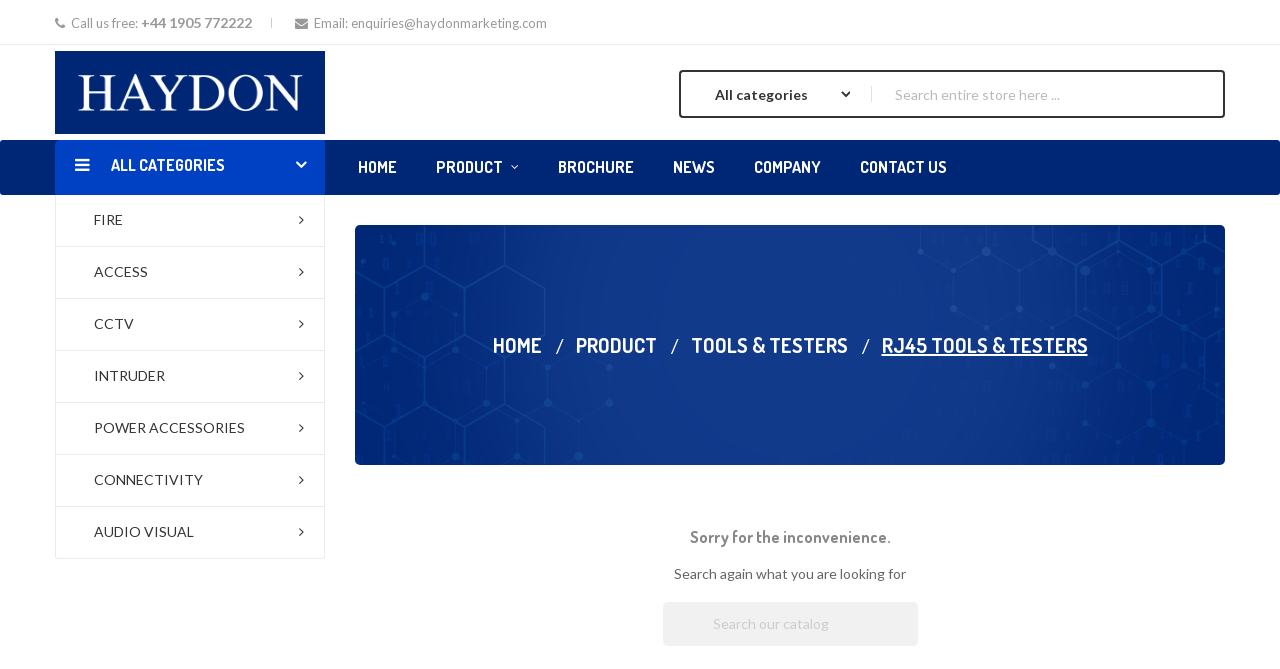

--- FILE ---
content_type: text/html; charset=utf-8
request_url: https://haydonmarketing.com/134-rj45-tools-testers
body_size: 17950
content:
<!doctype html>
<html lang="en">

    <head>
        
            
  <meta charset="utf-8">


  <meta http-equiv="x-ua-compatible" content="ie=edge">



  <title>RJ45 TOOLS &amp; TESTERS</title>
  <meta name="description" content="">
  <meta name="keywords" content="">
        <link rel="canonical" href="https://haydonmarketing.com/134-rj45-tools-testers">
  


  <meta name="viewport" content="width=device-width, initial-scale=1">



  <link rel="icon" type="image/vnd.microsoft.icon" href="https://haydonmarketing.com/img/favicon.ico?1572522494">
  <link rel="shortcut icon" type="image/x-icon" href="https://haydonmarketing.com/img/favicon.ico?1572522494">



    <link rel="stylesheet" href="https://haydonmarketing.com/themes/techo_theme2/assets/field-css/font-awesome/font-awesome.css" type="text/css" media="all">
  <link rel="stylesheet" href="https://haydonmarketing.com/themes/techo_theme2/assets/field-css/font-ionicons/font-ionicons.css" type="text/css" media="all">
  <link rel="stylesheet" href="https://haydonmarketing.com/themes/techo_theme2/assets/field-css/font-simple-line-icons/simple-line-icons.css" type="text/css" media="all">
  <link rel="stylesheet" href="https://haydonmarketing.com/themes/techo_theme2/assets/css/theme.css" type="text/css" media="all">
  <link rel="stylesheet" href="https://haydonmarketing.com/modules/ps_socialfollow/views/css/ps_socialfollow.css" type="text/css" media="all">
  <link rel="stylesheet" href="https://haydonmarketing.com/modules/blockreassurance/views/dist/front.css" type="text/css" media="all">
  <link rel="stylesheet" href="https://haydonmarketing.com/modules/ps_searchbar/ps_searchbar.css" type="text/css" media="all">
  <link rel="stylesheet" href="https://haydonmarketing.com/themes/techo_theme2/assets/field-js/fancybox/jquery.fancybox.css" type="text/css" media="all">
  <link rel="stylesheet" href="https://haydonmarketing.com/modules/ps_facetedsearch/views/dist/front.css" type="text/css" media="all">
  <link rel="stylesheet" href="https://haydonmarketing.com/modules/fieldthemecustomizer/views/css/front/field.cltool.css" type="text/css" media="all">
  <link rel="stylesheet" href="https://haydonmarketing.com/modules/fieldthemecustomizer/views/css/owlcarousel/owl.carousel.min.css" type="text/css" media="all">
  <link rel="stylesheet" href="https://haydonmarketing.com/modules/fieldthemecustomizer/views/css/owlcarousel/owl.theme.default.min.css" type="text/css" media="all">
  <link rel="stylesheet" href="https://haydonmarketing.com/modules/fieldblocksearch/fieldblocksearch.css" type="text/css" media="all">
  <link rel="stylesheet" href="https://haydonmarketing.com/modules/fieldmegamenu/views/css/hook/fieldmegamenu.css" type="text/css" media="all">
  <link rel="stylesheet" href="https://haydonmarketing.com/modules/fieldslideshow/css/style.css" type="text/css" media="all">
  <link rel="stylesheet" href="https://haydonmarketing.com/modules/fieldproductcates/views/css/hook/fieldproductcates.css" type="text/css" media="all">
  <link rel="stylesheet" href="https://haydonmarketing.com/modules/fieldtestimonials/views/assets/css/slick.css" type="text/css" media="all">
  <link rel="stylesheet" href="https://haydonmarketing.com/modules/fieldtestimonials/views/assets/css/slick-theme.css" type="text/css" media="all">
  <link rel="stylesheet" href="https://haydonmarketing.com/modules/fieldcompare//views/css/fieldcompare.css" type="text/css" media="all">
  <link rel="stylesheet" href="https://haydonmarketing.com/modules/fieldbannerslider/views/css/nivo-slider/nivo-slider.css" type="text/css" media="all">
  <link rel="stylesheet" href="https://haydonmarketing.com/modules/fieldtabproductsisotope/views/css/hook/fieldtabproductsisotope.css" type="text/css" media="all">
  <link rel="stylesheet" href="https://haydonmarketing.com/modules/fieldtabproductsisotope/views/css/hook/isotope.css" type="text/css" media="all">
  <link rel="stylesheet" href="https://haydonmarketing.com/modules/fieldvmegamenu/css/fieldvmegamenu.css" type="text/css" media="all">
  <link rel="stylesheet" href="https://haydonmarketing.com/modules/fieldvmegamenu/css/fieldvmegamenu_responsive.css" type="text/css" media="all">
  <link rel="stylesheet" href="https://haydonmarketing.com/modules/smartbloghomelatestnews/css/style.css" type="text/css" media="all">
  <link rel="stylesheet" href="https://haydonmarketing.com/js/jquery/ui/themes/base/minified/jquery-ui.min.css" type="text/css" media="all">
  <link rel="stylesheet" href="https://haydonmarketing.com/js/jquery/ui/themes/base/minified/jquery.ui.theme.min.css" type="text/css" media="all">
  <link rel="stylesheet" href="https://haydonmarketing.com/themes/techo_theme2/assets/css/custom.css" type="text/css" media="all">
  <link rel="stylesheet" href="https://haydonmarketing.com/themes/techo_theme2/assets/field-css/field_style.css" type="text/css" media="all">
  <link rel="stylesheet" href="https://haydonmarketing.com/modules/fieldthemecustomizer/views/css/front/configCss-1.css" type="text/css" media="all">




    <script  src="https://haydonmarketing.com/themes/techo_theme2/assets/field-js/jquery-1.11.0.min.js" ></script>


  <script >
        var baseUri = "https:\/\/haydonmarketing.com\/";
        var comparator_max_item = 5;
        var compare_add_text = "The product has been added to list compare";
        var compare_button = "Go to Compare";
        var compare_remove_text = "The product was successfully removed from list compare";
        var compare_success = "Product successfully removed from the product comparison!";
        var compare_text = "Product successfully added to the product comparison!";
        var compare_title = "Compare list updated!";
        var compare_title_error = "Warning!";
        var compare_title_success = "Compare list updated!";
        var comparedProductsIds = [];
        var compared_products = [];
        var contentOnly = true;
        var prestashop = {"cart":{"products":[],"totals":{"total":{"type":"total","label":"Total","amount":0,"value":"\u00a30.00"},"total_including_tax":{"type":"total","label":"Total (tax incl.)","amount":0,"value":"\u00a30.00"},"total_excluding_tax":{"type":"total","label":"Total (tax excl.)","amount":0,"value":"\u00a30.00"}},"subtotals":{"products":{"type":"products","label":"Subtotal","amount":0,"value":"\u00a30.00"},"discounts":null,"shipping":{"type":"shipping","label":"Shipping","amount":0,"value":""},"tax":null},"products_count":0,"summary_string":"0 items","vouchers":{"allowed":0,"added":[]},"discounts":[],"minimalPurchase":0,"minimalPurchaseRequired":""},"currency":{"id":1,"name":"British Pound","iso_code":"GBP","iso_code_num":"826","sign":"\u00a3"},"customer":{"lastname":null,"firstname":null,"email":null,"birthday":null,"newsletter":null,"newsletter_date_add":null,"optin":null,"website":null,"company":null,"siret":null,"ape":null,"is_logged":false,"gender":{"type":null,"name":null},"addresses":[]},"country":{"id_zone":"1","id_currency":"0","call_prefix":"44","iso_code":"GB","active":"1","contains_states":"0","need_identification_number":"0","need_zip_code":"1","zip_code_format":"","display_tax_label":"1","name":"United Kingdom","id":17},"language":{"name":"English (English)","iso_code":"en","locale":"en-US","language_code":"en-us","active":"1","is_rtl":"0","date_format_lite":"m\/d\/Y","date_format_full":"m\/d\/Y H:i:s","id":1},"page":{"title":"","canonical":"https:\/\/haydonmarketing.com\/134-rj45-tools-testers","meta":{"title":"RJ45 TOOLS & TESTERS","description":"","keywords":"","robots":"index"},"page_name":"category","body_classes":{"lang-en":true,"lang-rtl":false,"country-GB":true,"currency-GBP":true,"layout-left-column":true,"page-category":true,"tax-display-enabled":true,"page-customer-account":false,"category-id-134":true,"category-RJ45 TOOLS & TESTERS":true,"category-id-parent-85":true,"category-depth-level-4":true},"admin_notifications":[],"password-policy":{"feedbacks":{"0":"Very weak","1":"Weak","2":"Average","3":"Strong","4":"Very strong","Straight rows of keys are easy to guess":"Straight rows of keys are easy to guess","Short keyboard patterns are easy to guess":"Short keyboard patterns are easy to guess","Use a longer keyboard pattern with more turns":"Use a longer keyboard pattern with more turns","Repeats like \"aaa\" are easy to guess":"Repeats like \"aaa\" are easy to guess","Repeats like \"abcabcabc\" are only slightly harder to guess than \"abc\"":"Repeats like \"abcabcabc\" are only slightly harder to guess than \"abc\"","Sequences like abc or 6543 are easy to guess":"Sequences like \"abc\" or \"6543\" are easy to guess.","Recent years are easy to guess":"Recent years are easy to guess","Dates are often easy to guess":"Dates are often easy to guess","This is a top-10 common password":"This is a top-10 common password","This is a top-100 common password":"This is a top-100 common password","This is a very common password":"This is a very common password","This is similar to a commonly used password":"This is similar to a commonly used password","A word by itself is easy to guess":"A word by itself is easy to guess","Names and surnames by themselves are easy to guess":"Names and surnames by themselves are easy to guess","Common names and surnames are easy to guess":"Common names and surnames are easy to guess","Use a few words, avoid common phrases":"Use a few words, avoid common phrases","No need for symbols, digits, or uppercase letters":"No need for symbols, digits, or uppercase letters","Avoid repeated words and characters":"Avoid repeated words and characters","Avoid sequences":"Avoid sequences","Avoid recent years":"Avoid recent years","Avoid years that are associated with you":"Avoid years that are associated with you","Avoid dates and years that are associated with you":"Avoid dates and years that are associated with you","Capitalization doesn't help very much":"Capitalization doesn't help very much","All-uppercase is almost as easy to guess as all-lowercase":"All-uppercase is almost as easy to guess as all-lowercase","Reversed words aren't much harder to guess":"Reversed words aren't much harder to guess","Predictable substitutions like '@' instead of 'a' don't help very much":"Predictable substitutions like \"@\" instead of \"a\" don't help very much.","Add another word or two. Uncommon words are better.":"Add another word or two. Uncommon words are better."}}},"shop":{"name":"Haydon","logo":"https:\/\/haydonmarketing.com\/img\/haydon-logo-1572522494.jpg","stores_icon":"https:\/\/haydonmarketing.com\/img\/logo_stores.png","favicon":"https:\/\/haydonmarketing.com\/img\/favicon.ico"},"core_js_public_path":"\/themes\/","urls":{"base_url":"https:\/\/haydonmarketing.com\/","current_url":"https:\/\/haydonmarketing.com\/134-rj45-tools-testers","shop_domain_url":"https:\/\/haydonmarketing.com","img_ps_url":"https:\/\/haydonmarketing.com\/img\/","img_cat_url":"https:\/\/haydonmarketing.com\/img\/c\/","img_lang_url":"https:\/\/haydonmarketing.com\/img\/l\/","img_prod_url":"https:\/\/haydonmarketing.com\/img\/p\/","img_manu_url":"https:\/\/haydonmarketing.com\/img\/m\/","img_sup_url":"https:\/\/haydonmarketing.com\/img\/su\/","img_ship_url":"https:\/\/haydonmarketing.com\/img\/s\/","img_store_url":"https:\/\/haydonmarketing.com\/img\/st\/","img_col_url":"https:\/\/haydonmarketing.com\/img\/co\/","img_url":"https:\/\/haydonmarketing.com\/themes\/techo_theme2\/assets\/img\/","css_url":"https:\/\/haydonmarketing.com\/themes\/techo_theme2\/assets\/css\/","js_url":"https:\/\/haydonmarketing.com\/themes\/techo_theme2\/assets\/js\/","pic_url":"https:\/\/haydonmarketing.com\/upload\/","theme_assets":"https:\/\/haydonmarketing.com\/themes\/techo_theme2\/assets\/","theme_dir":"https:\/\/haydonmarketing.com\/themes\/techo_theme2\/","pages":{"address":"https:\/\/haydonmarketing.com\/address","addresses":"https:\/\/haydonmarketing.com\/addresses","authentication":"https:\/\/haydonmarketing.com\/login","manufacturer":"https:\/\/haydonmarketing.com\/brands","cart":"https:\/\/haydonmarketing.com\/cart","category":"https:\/\/haydonmarketing.com\/index.php?controller=category","cms":"https:\/\/haydonmarketing.com\/index.php?controller=cms","contact":"https:\/\/haydonmarketing.com\/contact-us","discount":"https:\/\/haydonmarketing.com\/discount","guest_tracking":"https:\/\/haydonmarketing.com\/guest-tracking","history":"https:\/\/haydonmarketing.com\/order-history","identity":"https:\/\/haydonmarketing.com\/identity","index":"https:\/\/haydonmarketing.com\/","my_account":"https:\/\/haydonmarketing.com\/my-account","order_confirmation":"https:\/\/haydonmarketing.com\/order-confirmation","order_detail":"https:\/\/haydonmarketing.com\/index.php?controller=order-detail","order_follow":"https:\/\/haydonmarketing.com\/order-follow","order":"https:\/\/haydonmarketing.com\/order","order_return":"https:\/\/haydonmarketing.com\/index.php?controller=order-return","order_slip":"https:\/\/haydonmarketing.com\/credit-slip","pagenotfound":"https:\/\/haydonmarketing.com\/page-not-found","password":"https:\/\/haydonmarketing.com\/password-recovery","pdf_invoice":"https:\/\/haydonmarketing.com\/index.php?controller=pdf-invoice","pdf_order_return":"https:\/\/haydonmarketing.com\/index.php?controller=pdf-order-return","pdf_order_slip":"https:\/\/haydonmarketing.com\/index.php?controller=pdf-order-slip","prices_drop":"https:\/\/haydonmarketing.com\/prices-drop","product":"https:\/\/haydonmarketing.com\/index.php?controller=product","registration":"https:\/\/haydonmarketing.com\/index.php?controller=registration","search":"https:\/\/haydonmarketing.com\/search","sitemap":"https:\/\/haydonmarketing.com\/sitemap","stores":"https:\/\/haydonmarketing.com\/stores","supplier":"https:\/\/haydonmarketing.com\/supplier","new_products":"https:\/\/haydonmarketing.com\/new-products","brands":"https:\/\/haydonmarketing.com\/brands","register":"https:\/\/haydonmarketing.com\/index.php?controller=registration","order_login":"https:\/\/haydonmarketing.com\/order?login=1"},"alternative_langs":[],"actions":{"logout":"https:\/\/haydonmarketing.com\/?mylogout="},"no_picture_image":{"bySize":{"small_default":{"url":"https:\/\/haydonmarketing.com\/img\/p\/en-default-small_default.jpg","width":110,"height":110},"cart_default":{"url":"https:\/\/haydonmarketing.com\/img\/p\/en-default-cart_default.jpg","width":125,"height":125},"home_default":{"url":"https:\/\/haydonmarketing.com\/img\/p\/en-default-home_default.jpg","width":366,"height":366},"large_default":{"url":"https:\/\/haydonmarketing.com\/img\/p\/en-default-large_default.jpg","width":420,"height":420},"medium_default":{"url":"https:\/\/haydonmarketing.com\/img\/p\/en-default-medium_default.jpg","width":570,"height":570}},"small":{"url":"https:\/\/haydonmarketing.com\/img\/p\/en-default-small_default.jpg","width":110,"height":110},"medium":{"url":"https:\/\/haydonmarketing.com\/img\/p\/en-default-home_default.jpg","width":366,"height":366},"large":{"url":"https:\/\/haydonmarketing.com\/img\/p\/en-default-medium_default.jpg","width":570,"height":570},"legend":""}},"configuration":{"display_taxes_label":true,"display_prices_tax_incl":true,"is_catalog":false,"show_prices":true,"opt_in":{"partner":true},"quantity_discount":{"type":"discount","label":"Unit discount"},"voucher_enabled":0,"return_enabled":0},"field_required":[],"breadcrumb":{"links":[{"title":"Home","url":"https:\/\/haydonmarketing.com\/"},{"title":"Product","url":"https:\/\/haydonmarketing.com\/76-product"},{"title":"TOOLS & TESTERS","url":"https:\/\/haydonmarketing.com\/85-tools-testers"},{"title":"RJ45 TOOLS & TESTERS","url":"https:\/\/haydonmarketing.com\/134-rj45-tools-testers"}],"count":4},"link":{"protocol_link":"https:\/\/","protocol_content":"https:\/\/"},"time":1762492310,"static_token":"869a67afc28863d43e4f94799f86d4bb","token":"aa00c466092f9e51dee09ce3e0a768bd","debug":false};
        var productcompare_max_item = "You cannot add more than 5 product(s) to the product comparison";
        var productcompare_url = "https:\/\/haydonmarketing.com\/module\/fieldcompare\/FieldCompareProduct";
        var psemailsubscription_subscription = "https:\/\/haydonmarketing.com\/module\/ps_emailsubscription\/subscription";
        var psr_icon_color = "#F19D76";
        var search_url = "https:\/\/haydonmarketing.com\/search";
        var static_token = "869a67afc28863d43e4f94799f86d4bb";
      </script>



  



        
                <script >
            var LANG_RTL =0;
            var langIso = 'en-us';
            var baseUri = 'https://haydonmarketing.com/';
                        var FIELD_enableCountdownTimer = true;
                                    var FIELD_stickyMenu = true;
                                    var FIELD_stickySearch = true;
                                    var FIELD_stickyCart = true;
                                    var FIELD_mainLayout = 'fullwidth';
                        var countdownDay = 'Day';
            var countdownDays = 'Days';
            var countdownHour = 'Hr';
            var countdownHours = 'Hours';
            var countdownMinute = 'Min';
            var countdownMinutes = 'Mins';
            var countdownSecond = 'Sec';
            var countdownSeconds = 'Secs';
        </script>
    </head>
    <body id="category" class="lang-en country-gb currency-gbp layout-left-column page-category tax-display-enabled category-id-134 category-rj45-tools-testers category-id-parent-85 category-depth-level-4 fullwidth">
                    <div class="field-demo-wrap">
    <h2 class="field-demo-title">Theme Settings</h2>
    <div class="field-demo-option">
        <div class="cl-wrapper">
            <div class="cl-container">
                <div class="cl-table">
                    <div class="cl-tr cl-tr-mode-label">Mode Layout</div>
                    <div class="cl-tr cl-tr-mode">
                        <div class="cl-td-l"><input id="mode_box" type="radio" name="mode_css" value="box"/><label for="mode_box">Box</label></div>
                        <div class="cl-td-r"><input id="mode_full" type="radio" name="mode_css" value="wide"/><label for="mode_full">Wide</label></div>
                    </div>
                    <div class="cl-tr cl-tr-style-label">Theme color</div>
                    <div class="cl-tr cl-tr-style">
                        <div class="cl-td-l cl-td-layout cl-td-layout1">
                            <a href="javascript:void(0)" id="333333_317ece" title="333333_317ece">
                                <span style="background:#333333"></span>
                                <span style="background:#317ece"></span>
                            </a>
                        </div>
                        <div class="cl-td-r cl-td-layout cl-td-layout2">
                            <a href="javascript:void(0)" id="c74747_e3c048" title="c74747_e3c048">
                                <span style="background:#c74747"></span>
                                <span style="background:#e3c048"></span>
                            </a>
                        </div>
                    </div>
                    <div class="cl-tr cl-tr-style">
                        <div class="cl-td-l cl-td-layout cl-td-layout3">
                            <a href="javascript:void(0)" id="2bbbd8_ffb502" title="2bbbd8_ffb502">
                                    <span style="background:#2bbbd8"></span>
                                    <span style="background:#ffb502"></span>
                            </a>
                        </div>
                        <div class="cl-td-r cl-td-layout cl-td-layout4">
                        <a href="javascript:void(0)" id="333333_08bbb7" title="333333_08bbb7">
                                    <span style="background:#333333"></span>
                                    <span style="background:#08bbb7"></span>
                        </a>
                        </div>
                    </div>
                    <div class="cl-tr cl-tr-style">
                        <div class="cl-td-l cl-td-layout cl-td-layout5">
                            <a href="javascript:void(0)" id="5cc1b9_eb8278" title="5cc1b9_eb8278">
                                    <span style="background:#5cc1b9"></span>
                                    <span style="background:#eb8278"></span>
                            </a>
                        </div>
                        <div class="cl-td-r cl-td-layout cl-td-layout6">
                            <a href="javascript:void(0)" id="837a6b_a9b35d" title="837a6b_a9b35d">
                                    <span style="background:#837a6b"></span>
                                    <span style="background:#a9b35d"></span>
                            </a>
                        </div>
                    </div>
                    <div class="label_chosen">
                        <div class="cl-tr cl-tr-style-label">Choose your colors</div>
                    </div>
                    <div class="cl-tr cl-tr-background">
                        <div class="cl-td-l">Background Color:</div>
                        <div class="cl-td-r">
                                <div class="colorSelector cl-tool" id="backgroundColor">
                                        <div style="background-color: #333333"></div>
                                </div>
                        </div>
                    </div>
                    <div class="cl-tr cl-tr-link">
                        <div class="cl-td-l">Active Color:</div>
                        <div class="cl-td-r">
                                <div class="colorSelector cl-tool" id="hoverColor">
                                        <div style="background-color: #317ece"></div>
                                </div>
                        </div>
                    </div>
                    <div class="cl-tr cl-row-reset">
                        <span class="cl-reset">Reset</span>
                    </div>
                </div>
            </div>		
        </div>
    </div>
    <div class="control inactive"><a href="javascript:void(0)"></a></div>
</div>                

        <main>
            
                            
            <header id="header">                
                <nav class="header-nav">
                    <div class="container">
                        <div class="row">
                            <div class="col-md-6 col-sm-12 col-xs-12 nav-left">
                                <div id="header_contact_link">
  <div id="contact-link">
<ul>
<li class="contact_phone">	
             
        		<i class="fa fa-phone"></i>
        Call us free: <span> +44 1905 772222</span>
      </li>
<li>
              
        		<i class="fa fa-envelope"></i>
        Email: <span>enquiries@haydonmarketing.com</span>
        </li>  
  </ul>
  </div>
</div>

                            </div>
                            <div class="col-md-6 col-sm-12 col-xs-12 nav-right">
                                
                            </div>
                        </div>
                    </div>
                </nav> 
                <div class="header-top">
                    <div class="container"> 
                        <div class="header_top_ft">                        
                            <div class="logo_header">
                                <a href="https://haydonmarketing.com/">
                                    <img class="img-responsive logo" src="https://haydonmarketing.com/img/haydon-logo-1572522494.jpg" alt="Haydon">
                                </a>
                            </div>
                            <div class="hidden-lg-up text-sm-center mobile text-md-center">
                                <div class="top-logo" id="_mobile_logo"></div>
                                <div class="top-search" id="_mobile_search_ft"></div>
                                <div class="clearfix"></div>
                            </div>							
                            <div id="sticky_top">
                                <!-- block seach mobile -->
<!-- Block search module TOP -->
<div id="_desktop_search_ft" class="dropdown js-dropdown">
    <div class="current fa fa-search expand-more" data-toggle="dropdown"></div>
    <div class="dropdown-menu">
        <div class="field-search" data-search-controller-url="https://haydonmarketing.com/search">
            <form method="get" action="https://haydonmarketing.com/search" id="searchbox">
                                    <div class="input-group-btn search_filter form-group">
                        
    <select name="category_filter" id="category_filter" class="form-control">
        <option value="0"  selected="selected">All categories</option>
        <option value="2"  >-- Home</option>
                                    <option value="76" >
    ---- Product
</option>
                        <option value="77" >
    ------ POWER SUPPLIES
</option>
                        <option value="89" >
    -------- CCTV 12V DC BOXED POWER SUPPLIES
</option>
                                <option value="90" >
    -------- CCTV 12 DC INLINE POWER SUPPLIES
</option>
                                <option value="91" >
    -------- RACKMOUNT POWER SUPPLIES
</option>
                                <option value="92" >
    -------- CCTV EXTERNAL RATED IP POWER SUPPLIES
</option>
                                <option value="93" >
    -------- CCTV 24V AC BOXED POWER SUPPLIES
</option>
                                <option value="94" >
    -------- CCTV 24V AC INLINE POWER SUPPLIES
</option>
                                <option value="96" >
    -------- 13.8V BATTERY BACKED POWER SUPPLIES
</option>
                                <option value="97" >
    -------- 27.6V BATTERY BACKED POWER SUPPLIES
</option>
                                <option value="98" >
    -------- 24V DC DOOR RETAINER POWER SUPPLIES
</option>
                                <option value="100" >
    -------- POWER SUPPLY ACCESSORIES
</option>
                                <option value="129" >
    -------- MULTI OUTPUT CCTV POWER SUPPLIES
</option>
                                <option value="137" >
    -------- ACCESS CONTROL POWER SUPPLIES
</option>
                                <option value="149" >
    -------- 12/24V SELECTABLE POWER SUPPLIES
</option>
                                            <option value="78" >
    ------ BALUNS
</option>
                        <option value="101" >
    -------- VIDEO BALUN
</option>
                                <option value="103" >
    -------- POWER &amp; VIDEO BALUN
</option>
                                <option value="130" >
    -------- POC BALUNS
</option>
                                            <option value="79" >
    ------ DVR ENCLOSURES
</option>
                        <option value="105" >
    -------- LDVR CABINETS
</option>
                                <option value="106" >
    -------- LDVR FAN COOLED CABINET
</option>
                                <option value="107" >
    -------- LDVR ACCESSORIES
</option>
                                <option value="143" >
    -------- Document Boxes
</option>
                                            <option value="80" >
    ------ DATA PROTECTION
</option>
                        <option value="108" >
    -------- USB EVIDENCE KITS
</option>
                                <option value="109" >
    -------- DVD EVIDENCE KITS
</option>
                                <option value="110" >
    -------- WARNING SIGNS
</option>
                                <option value="111" >
    -------- EVIDENCE LOGBOOK
</option>
                                            <option value="81" >
    ------ CONNECTORS
</option>
                        <option value="112" >
    -------- BNC CONNECTORS
</option>
                                <option value="113" >
    -------- CAT5e / CAT6e CONNECTORS
</option>
                                <option value="114" >
    -------- POWER CONNECTORS
</option>
                                            <option value="82" >
    ------ HDMI /USB/VGA
</option>
                        <option value="115" >
    -------- HDMI LEADS
</option>
                                <option value="116" >
    -------- HDMI SPLITTERS
</option>
                                <option value="117" >
    -------- HDMI EXTENDERS
</option>
                                <option value="118" >
    -------- USB EXTENDER
</option>
                                <option value="119" >
    -------- VGA EXTENDER
</option>
                                <option value="136" >
    -------- IP COAX EXTENDER
</option>
                                <option value="146" >
    -------- POE MULTIPLEXER
</option>
                                            <option value="83" >
    ------ CCTV HOUSING
</option>
                        <option value="120" >
    -------- METRO HOUSINGS
</option>
                                <option value="121" >
    -------- METRO ACCESSORIES
</option>
                                <option value="122" >
    -------- EXTERNAL DUMMY CAMERAS
</option>
                                            <option value="84" >
    ------ ACCESSORIES
</option>
                        <option value="123" >
    -------- LED MODULES
</option>
                                <option value="124" >
    -------- GROUND LOOPS ISOLATORS
</option>
                                <option value="125" >
    -------- CAMERA BRACKET
</option>
                                <option value="126" >
    -------- PROFOCUS
</option>
                                <option value="127" >
    -------- PSU SPLITTER
</option>
                                <option value="139" >
    -------- Stainless Steel Cable Ties
</option>
                                            <option value="85" >
    ------ TOOLS &amp; TESTERS
</option>
                        <option value="133" >
    -------- BNC TOOLS
</option>
                                <option value="134" >
    -------- RJ45 TOOLS &amp; TESTERS
</option>
                                            <option value="86" >
    ------ VESA MONITOR MOUNTS
</option>
                        <option value="135" >
    -------- VESA MONITOR MOUNTS
</option>
                                            <option value="87" >
    ------ PATCH LEADS
</option>
                        <option value="128" >
    -------- BNC PATCH LEADS
</option>
                                <option value="131" >
    -------- CAT5e PATCH LEADS
</option>
                                <option value="132" >
    -------- CAT6e PATCH LEADS
</option>
                                            <option value="138" >
    ------ JUNCTION BOXES
</option>
                        <option value="141" >
    -------- Junction Boxes
</option>
                                <option value="142" >
    -------- Stainless Steel Cable Ties
</option>
                                            <option value="140" >
    ------ VOLTAGE &amp; AMP METERS
</option>
                                <option value="144" >
    ------ STAINLESS STEEL CABLE TIES
</option>
                                <option value="145" >
    ------ RESISTOR &amp; FUSE KITS
</option>
                                <option value="147" >
    ------ DOOR LOOPS
</option>
                                <option value="148" >
    ------ FIRE
</option>
                        <option value="155" >
    -------- EN54 Approved Fire Alarm Power Supplies
</option>
                                <option value="156" >
    -------- Fire Alarm Accessories
</option>
                                            <option value="150" >
    ------ CCTV
</option>
                        <option value="160" >
    -------- 12VDC Multi Output &amp; Rackmount Power Supplies
</option>
                                <option value="161" >
    -------- 12VDC &amp; 24 VAC Inline Power Supplies
</option>
                                <option value="162" >
    -------- 24VAC Dual Purpose, IP &amp; UPS Power Supplies
</option>
                                <option value="163" >
    -------- VGA &amp; USB Extenders
</option>
                                <option value="164" >
    -------- Lockable DVR Enclosures &amp; Document Boxes
</option>
                                <option value="165" >
    -------- Data Protection
</option>
                                <option value="166" >
    -------- CCTV Housing &amp; Accessories
</option>
                                            <option value="151" >
    ------ ACCESS
</option>
                        <option value="157" >
    -------- Access Control
</option>
                                <option value="158" >
    -------- 12/24 Selectable Power Supplies
</option>
                                <option value="159" >
    -------- 24VDC Battery Backup Power Supplies
</option>
                                            <option value="152" >
    ------ POWER ACCESSORIES
</option>
                        <option value="169" >
    -------- Fuse Boards &amp; Kits
</option>
                                <option value="170" >
    -------- Gel Crimps, Junction Boxes &amp; Cable Ties
</option>
                                            <option value="153" >
    ------ CONNECTIVITY
</option>
                        <option value="171" >
    -------- POE Multi, RJ45 Connector Tubs &amp; V2RJ45TOOLRAP
</option>
                                <option value="172" >
    -------- HD Passive, POC &amp; Powered Baluns
</option>
                                <option value="173" >
    -------- RJ45 Cat5E &amp; Cat6E Patch Leads
</option>
                                <option value="174" >
    -------- RJ45 Cat5E &amp; BNC Patch Leads
</option>
                                <option value="175" >
    -------- RJ45 Connectors
</option>
                                <option value="176" >
    -------- BNC Connectors
</option>
                                <option value="177" >
    -------- RJ59 Tools
</option>
                                <option value="178" >
    -------- RJ45 Tools &amp; Testers
</option>
                                            <option value="154" >
    ------ AUDIO VISUAL
</option>
                        <option value="179" >
    -------- HDMI Splitters
</option>
                                <option value="180" >
    -------- HDMI V1.4 &amp; V2.0 Leads
</option>
                                <option value="181" >
    -------- HDMI Video Extenders
</option>
                                <option value="182" >
    -------- Audio &amp; Power Connectors
</option>
                                <option value="183" >
    -------- Vesa Monitor Mounts
</option>
                                            <option value="167" >
    ------ INTRUDER
</option>
                        <option value="168" >
    -------- 12VDC Battery Backup Power Supplies
</option>
                                                </select>

                    </div>
                                <input type="hidden" name="controller" value="search" />
                <input type="hidden" name="orderby" value="position" />
                <input type="hidden" name="orderway" value="desc" />
                <input class="search_query form-control" type="text" id="search_query_top" name="search_query" value=""  placeholder="Search entire store here ..."/>
                <button type="submit" name="submit_search" class="btn button-search">                   
                </button>
            </form>
                    </div>
    </div>
</div>
<!-- /Block search module TOP -->

                            </div>
                        </div> 
                    </div> 
                    <!-- MEGAMENU -->
                    <div class="header-bottom"> 
                        <div id="header_menu" class="visible-lg visible-md">
                            <div class="container"> 
                                <div class="row"> 
                                    <div class="">
                                     <div class="col-md-3 col-xs-12 vmegamenu-col vmegamenu1">
                                        <div class="v-megamenu-container">
  <div class="v-megamenu-title bgcolor">
        <i class="fa fa-reorder"></i>
        <h3 class="title_font">All Categories</h3>
    </div>
    <div class="v-megamenu">
        <ul><li class="v-megamenuitem fire id_menu22 hasChildren" data-menuid="22"><a class="menu-title" href="https://haydonmarketing.com/148-fire" ><i class=""></i><span class="item-icon">FIRE</span></a><a href="#" class="opener"></a><div class="submenu dd-section full-width fmsid22 clearfix" ><div class="sections-contaier"><div class="v-main-section full-width"><div class="section-indent"><ul class="v-main-section-links"><li class="noChildren "><a class="menu-item-title" href="https://haydonmarketing.com/156-fire-alarm-accessories">Fire Alarm Accessories</a></li><li class="noChildren "><a class="menu-item-title" href="https://haydonmarketing.com/155-en54-approved-fire-alarm-power-supplies-">EN54 Approved Fire Alarm Power Supplies</a></li></ul></div></div></div></div></li>
<li class="v-megamenuitem access- id_menu24 hasChildren" data-menuid="24"><a class="menu-title" href="https://haydonmarketing.com/151-access-" ><i class=""></i><span class="item-icon">ACCESS</span></a><a href="#" class="opener"></a><div class="submenu dd-section full-width fmsid24 clearfix" ><div class="sections-contaier"><div class="v-main-section full-width"><div class="section-indent"><ul class="v-main-section-links"><li class="noChildren "><a class="menu-item-title" href="https://haydonmarketing.com/158-1224-selectable-power-supplies-">12/24 Selectable Power Supplies</a></li><li class="noChildren "><a class="menu-item-title" href="https://haydonmarketing.com/159-24vdc-battery-backup-power-supplies-">24VDC Battery Backup Power Supplies</a></li><li class="noChildren "><a class="menu-item-title" href="https://haydonmarketing.com/157-access-control">Access Control</a></li></ul></div></div></div></div></li>
<li class="v-megamenuitem cctv- id_menu23 hasChildren" data-menuid="23"><a class="menu-title" href="https://haydonmarketing.com/150-cctv-" ><i class=""></i><span class="item-icon">CCTV</span></a><a href="#" class="opener"></a><div class="submenu dd-section full-width fmsid23 clearfix" ><div class="sections-contaier"><div class="v-main-section full-width"><div class="section-indent"><ul class="v-main-section-links"><li class="noChildren "><a class="menu-item-title" href="https://haydonmarketing.com/160-12vdc-multi-output-rackmount-power-supplies-">12VDC Multi Output & Rackmount Power Supplies</a></li><li class="noChildren "><a class="menu-item-title" href="https://haydonmarketing.com/161-12vdc-24-vac-inline-power-supplies-">12VDC & 24 VAC Inline Power Supplies</a></li><li class="noChildren "><a class="menu-item-title" href="https://haydonmarketing.com/162-24vac-dual-purpose-ip-ups-power-supplies-">24VAC Dual Purpose, IP & UPS Power Supplies</a></li><li class="noChildren "><a class="menu-item-title" href="https://haydonmarketing.com/163-vga-usb-extenders-">VGA & USB Extenders</a></li><li class="noChildren "><a class="menu-item-title" href="https://haydonmarketing.com/164-lockable-dvr-enclosures-document-boxes-">Lockable DVR Enclosures & Document Boxes</a></li><li class="noChildren "><a class="menu-item-title" href="https://haydonmarketing.com/165-data-protection-">Data Protection</a></li><li class="noChildren "><a class="menu-item-title" href="https://haydonmarketing.com/166-cctv-housing-accessories">CCTV Housing & Accessories</a></li></ul></div></div></div></div></li>
<li class="v-megamenuitem intruder id_menu25 hasChildren" data-menuid="25"><a class="menu-title" href="https://haydonmarketing.com/167-intruder" ><i class=""></i><span class="item-icon">INTRUDER</span></a><a href="#" class="opener"></a><div class="submenu dd-section full-width fmsid25 clearfix" ><div class="sections-contaier"><div class="v-main-section full-width"><div class="section-indent"><ul class="v-main-section-links"><li class="noChildren "><a class="menu-item-title" href="https://haydonmarketing.com/168-12vdc-battery-backup-power-supplies">12VDC Battery Backup Power Supplies</a></li></ul></div></div></div></div></li>
<li class="v-megamenuitem power-accessories- id_menu26 hasChildren" data-menuid="26"><a class="menu-title" href="https://haydonmarketing.com/152-power-accessories-" ><i class=""></i><span class="item-icon">POWER ACCESSORIES</span></a><a href="#" class="opener"></a><div class="submenu dd-section full-width fmsid26 clearfix" ><div class="sections-contaier"><div class="v-main-section full-width"><div class="section-indent"><ul class="v-main-section-links"><li class="noChildren "><a class="menu-item-title" href="https://haydonmarketing.com/169-fuse-boards-kits-">Fuse Boards & Kits</a></li><li class="noChildren "><a class="menu-item-title" href="https://haydonmarketing.com/170-gel-crimps-junction-boxes-cable-ties-">Gel Crimps, Junction Boxes & Cable Ties</a></li></ul></div></div></div></div></li>
<li class="v-megamenuitem connectivity- id_menu27 hasChildren" data-menuid="27"><a class="menu-title" href="https://haydonmarketing.com/153-connectivity-" ><i class=""></i><span class="item-icon">CONNECTIVITY</span></a><a href="#" class="opener"></a><div class="submenu dd-section full-width fmsid27 clearfix" ><div class="sections-contaier"><div class="v-main-section full-width"><div class="section-indent"><ul class="v-main-section-links"><li class="noChildren "><a class="menu-item-title" href="https://haydonmarketing.com/171-poe-multi-rj45-connector-tubs-v2rj45toolrap-">POE Multi, RJ45 Connector Tubs & V2RJ45TOOLRAP</a></li><li class="noChildren "><a class="menu-item-title" href="https://haydonmarketing.com/172-hd-passive-poc-powered-baluns-">HD Passive, POC & Powered Baluns</a></li><li class="noChildren "><a class="menu-item-title" href="https://haydonmarketing.com/173-rj45-cat5e-cat6e-patch-leads-">RJ45 Cat5E & Cat6E Patch Leads</a></li><li class="noChildren "><a class="menu-item-title" href="https://haydonmarketing.com/174-rj45-cat5e-bnc-patch-leads-">RJ45 Cat5E & BNC Patch Leads</a></li><li class="noChildren "><a class="menu-item-title" href="https://haydonmarketing.com/175-rj45-connectors-">RJ45 Connectors</a></li><li class="noChildren "><a class="menu-item-title" href="https://haydonmarketing.com/176-bnc-connectors-">BNC Connectors</a></li><li class="noChildren "><a class="menu-item-title" href="https://haydonmarketing.com/177-rj59-tools-">RJ59 Tools</a></li><li class="noChildren "><a class="menu-item-title" href="https://haydonmarketing.com/178-rj45-tools-testers-">RJ45 Tools & Testers</a></li></ul></div></div></div></div></li>
<li class="v-megamenuitem audio-visual id_menu28 hasChildren" data-menuid="28"><a class="menu-title" href="https://haydonmarketing.com/154-audio-visual" ><i class=""></i><span class="item-icon">AUDIO VISUAL</span></a><a href="#" class="opener"></a><div class="submenu dd-section full-width fmsid28 clearfix" ><div class="sections-contaier"><div class="v-main-section full-width"><div class="section-indent"><ul class="v-main-section-links"><li class="noChildren "><a class="menu-item-title" href="https://haydonmarketing.com/179-hdmi-splitters-">HDMI Splitters</a></li><li class="noChildren "><a class="menu-item-title" href="https://haydonmarketing.com/180-hdmi-v14-v20-leads-">HDMI V1.4 & V2.0 Leads</a></li><li class="noChildren "><a class="menu-item-title" href="https://haydonmarketing.com/181-hdmi-video-extenders-">HDMI Video Extenders</a></li><li class="noChildren "><a class="menu-item-title" href="https://haydonmarketing.com/182-audio-power-connectors-">Audio & Power Connectors</a></li><li class="noChildren "><a class="menu-item-title" href="https://haydonmarketing.com/183-vesa-monitor-mounts-">Vesa Monitor Mounts</a></li></ul></div></div></div></div></li>
</ul>
        
    </div>
</div>
<script >
	var CloseVmenu = 'Close menu';
	var MoreVmenu='More categories';
</script>
                                    </div>											
                                    
    <nav id="fieldmegamenu-main" class="fieldmegamenu inactive">
        <ul>
            
                <li class="root root-1 ">
                    <div class="root-item no-description">

                        <a href="https://haydonmarketing.com/" >                            <div class="title title_font"><span class="fa menu-home"></span><span class="title-text">HOME</span></div>
                                                    </a>
                    </div>

                    
                </li>

            
                <li class="root root-2 ">
                    <div class="root-item no-description">

                        <a href="#" >                            <div class="title title_font"><span class="title-text">PRODUCT</span><span class="icon-has-sub fa fa-angle-down"></span></div>
                                                    </a>
                    </div>

                                            <ul class="menu-items  col-xs-12">

                            
                                                            
                                    <li class="menu-item menu-item-143 depth-1 category   ">

                                        
                                            <div class="title title_font">
                                                <a href="https://haydonmarketing.com/148-fire" >                                                    FIRE
                                                                                                    </a>                                            </div>

                                        

                                
                                
                                
                                                                                                <ul class="submenu submenu-depth-2">
                                
                                    <li class="menu-item menu-item-183 depth-2 category   ">

                                        
                                            <div class="title">
                                                <a href="https://haydonmarketing.com/155-en54-approved-fire-alarm-power-supplies-" >                                                    EN54 Approved Fire Alarm Power Supplies
                                                                                                    </a>                                            </div>

                                        

                                                                    </li>
                                
                                
                                
                                                            
                                    <li class="menu-item menu-item-146 depth-2 category   ">

                                        
                                            <div class="title">
                                                <a href="https://haydonmarketing.com/156-fire-alarm-accessories" >                                                    Fire Alarm Accessories
                                                                                                    </a>                                            </div>

                                        

                                                                    </li>
                                
                                
                                
                                                                                                </ul></li>
                                
                                    <li class="menu-item menu-item-147 depth-1 category   ">

                                        
                                            <div class="title title_font">
                                                <a href="https://haydonmarketing.com/151-access-" >                                                    ACCESS
                                                                                                    </a>                                            </div>

                                        

                                
                                
                                
                                                                                                <ul class="submenu submenu-depth-2">
                                
                                    <li class="menu-item menu-item-177 depth-2 category   ">

                                        
                                            <div class="title">
                                                <a href="https://haydonmarketing.com/157-access-control" >                                                    Access Control
                                                                                                    </a>                                            </div>

                                        

                                                                    </li>
                                
                                
                                
                                                            
                                    <li class="menu-item menu-item-149 depth-2 category   ">

                                        
                                            <div class="title">
                                                <a href="https://haydonmarketing.com/159-24vdc-battery-backup-power-supplies-" >                                                    24VDC Battery Backup Power Supplies
                                                                                                    </a>                                            </div>

                                        

                                                                    </li>
                                
                                
                                
                                                            
                                    <li class="menu-item menu-item-178 depth-2 category   ">

                                        
                                            <div class="title">
                                                <a href="https://haydonmarketing.com/158-1224-selectable-power-supplies-" >                                                    12/24 Selectable Power Supplies
                                                                                                    </a>                                            </div>

                                        

                                                                    </li>
                                
                                
                                
                                                                                                </ul></li>
                                
                                    <li class="menu-item menu-item-150 depth-1 category   ">

                                        
                                            <div class="title title_font">
                                                <a href="https://haydonmarketing.com/150-cctv-" >                                                    CCTV
                                                                                                    </a>                                            </div>

                                        

                                
                                
                                
                                                                                                <ul class="submenu submenu-depth-2">
                                
                                    <li class="menu-item menu-item-157 depth-2 category   ">

                                        
                                            <div class="title">
                                                <a href="https://haydonmarketing.com/166-cctv-housing-accessories" >                                                    CCTV Housing & Accessories
                                                                                                    </a>                                            </div>

                                        

                                                                    </li>
                                
                                
                                
                                                            
                                    <li class="menu-item menu-item-156 depth-2 category   ">

                                        
                                            <div class="title">
                                                <a href="https://haydonmarketing.com/165-data-protection-" >                                                    Data Protection
                                                                                                    </a>                                            </div>

                                        

                                                                    </li>
                                
                                
                                
                                                            
                                    <li class="menu-item menu-item-155 depth-2 category   ">

                                        
                                            <div class="title">
                                                <a href="https://haydonmarketing.com/164-lockable-dvr-enclosures-document-boxes-" >                                                    Lockable DVR Enclosures & Document Boxes
                                                                                                    </a>                                            </div>

                                        

                                                                    </li>
                                
                                
                                
                                                            
                                    <li class="menu-item menu-item-154 depth-2 category   ">

                                        
                                            <div class="title">
                                                <a href="https://haydonmarketing.com/163-vga-usb-extenders-" >                                                    VGA & USB Extenders
                                                                                                    </a>                                            </div>

                                        

                                                                    </li>
                                
                                
                                
                                                            
                                    <li class="menu-item menu-item-153 depth-2 category   ">

                                        
                                            <div class="title">
                                                <a href="https://haydonmarketing.com/162-24vac-dual-purpose-ip-ups-power-supplies-" >                                                    24VAC Dual Purpose, IP & UPS Power Supplies
                                                                                                    </a>                                            </div>

                                        

                                                                    </li>
                                
                                
                                
                                                            
                                    <li class="menu-item menu-item-152 depth-2 category   ">

                                        
                                            <div class="title">
                                                <a href="https://haydonmarketing.com/161-12vdc-24-vac-inline-power-supplies-" >                                                    12VDC & 24 VAC Inline Power Supplies
                                                                                                    </a>                                            </div>

                                        

                                                                    </li>
                                
                                
                                
                                                            
                                    <li class="menu-item menu-item-151 depth-2 category   ">

                                        
                                            <div class="title">
                                                <a href="https://haydonmarketing.com/160-12vdc-multi-output-rackmount-power-supplies-" >                                                    12VDC Multi Output & Rackmount Power Supplies
                                                                                                    </a>                                            </div>

                                        

                                                                    </li>
                                
                                
                                
                                                                                                </ul></li>
                                
                                    <li class="menu-item menu-item-158 depth-1 category   ">

                                        
                                            <div class="title title_font">
                                                <a href="https://haydonmarketing.com/152-power-accessories-" >                                                    POWER ACCESSORIES
                                                                                                    </a>                                            </div>

                                        

                                
                                
                                
                                                                                                <ul class="submenu submenu-depth-2">
                                
                                    <li class="menu-item menu-item-160 depth-2 category   ">

                                        
                                            <div class="title">
                                                <a href="https://haydonmarketing.com/170-gel-crimps-junction-boxes-cable-ties-" >                                                    Gel Crimps, Junction Boxes & Cable Ties
                                                                                                    </a>                                            </div>

                                        

                                                                    </li>
                                
                                
                                
                                                            
                                    <li class="menu-item menu-item-159 depth-2 category   ">

                                        
                                            <div class="title">
                                                <a href="https://haydonmarketing.com/169-fuse-boards-kits-" >                                                    Fuse Boards & Kits
                                                                                                    </a>                                            </div>

                                        

                                                                    </li>
                                
                                
                                
                                                                                                </ul></li>
                                
                                    <li class="menu-item menu-item-161 depth-1 category   ">

                                        
                                            <div class="title title_font">
                                                <a href="https://haydonmarketing.com/167-intruder" >                                                    INTRUDER
                                                                                                    </a>                                            </div>

                                        

                                
                                
                                
                                                                                                <ul class="submenu submenu-depth-2">
                                
                                    <li class="menu-item menu-item-162 depth-2 category   ">

                                        
                                            <div class="title">
                                                <a href="https://haydonmarketing.com/168-12vdc-battery-backup-power-supplies" >                                                    12VDC Battery Backup Power Supplies
                                                                                                    </a>                                            </div>

                                        

                                                                    </li>
                                
                                
                                
                                                                                                </ul></li>
                                
                                    <li class="menu-item menu-item-163 depth-1 category   ">

                                        
                                            <div class="title title_font">
                                                <a href="https://haydonmarketing.com/153-connectivity-" >                                                    CONNECTIVITY
                                                                                                    </a>                                            </div>

                                        

                                
                                
                                
                                                                                                <ul class="submenu submenu-depth-2">
                                
                                    <li class="menu-item menu-item-164 depth-2 category   ">

                                        
                                            <div class="title">
                                                <a href="https://haydonmarketing.com/171-poe-multi-rj45-connector-tubs-v2rj45toolrap-" >                                                    POE Multi, RJ45 Connector Tubs & V2RJ45TOOLRAP
                                                                                                    </a>                                            </div>

                                        

                                                                    </li>
                                
                                
                                
                                                            
                                    <li class="menu-item menu-item-165 depth-2 category   ">

                                        
                                            <div class="title">
                                                <a href="https://haydonmarketing.com/172-hd-passive-poc-powered-baluns-" >                                                    HD Passive, POC & Powered Baluns
                                                                                                    </a>                                            </div>

                                        

                                                                    </li>
                                
                                
                                
                                                            
                                    <li class="menu-item menu-item-166 depth-2 category   ">

                                        
                                            <div class="title">
                                                <a href="https://haydonmarketing.com/173-rj45-cat5e-cat6e-patch-leads-" >                                                    RJ45 Cat5E & Cat6E Patch Leads
                                                                                                    </a>                                            </div>

                                        

                                                                    </li>
                                
                                
                                
                                                            
                                    <li class="menu-item menu-item-167 depth-2 category   ">

                                        
                                            <div class="title">
                                                <a href="https://haydonmarketing.com/174-rj45-cat5e-bnc-patch-leads-" >                                                    RJ45 Cat5E & BNC Patch Leads
                                                                                                    </a>                                            </div>

                                        

                                                                    </li>
                                
                                
                                
                                                            
                                    <li class="menu-item menu-item-169 depth-2 category   ">

                                        
                                            <div class="title">
                                                <a href="https://haydonmarketing.com/175-rj45-connectors-" >                                                    RJ45 Connectors
                                                                                                    </a>                                            </div>

                                        

                                                                    </li>
                                
                                
                                
                                                            
                                    <li class="menu-item menu-item-170 depth-2 category   ">

                                        
                                            <div class="title">
                                                <a href="https://haydonmarketing.com/176-bnc-connectors-" >                                                    BNC Connectors
                                                                                                    </a>                                            </div>

                                        

                                                                    </li>
                                
                                
                                
                                                            
                                    <li class="menu-item menu-item-171 depth-2 category   ">

                                        
                                            <div class="title">
                                                <a href="https://haydonmarketing.com/177-rj59-tools-" >                                                    RJ59 Tools
                                                                                                    </a>                                            </div>

                                        

                                                                    </li>
                                
                                
                                
                                                            
                                    <li class="menu-item menu-item-180 depth-2 category   ">

                                        
                                            <div class="title">
                                                <a href="https://haydonmarketing.com/178-rj45-tools-testers-" >                                                    RJ45 Tools & Testers
                                                                                                    </a>                                            </div>

                                        

                                                                    </li>
                                
                                
                                
                                                                                                </ul></li>
                                
                                    <li class="menu-item menu-item-172 depth-1 category   ">

                                        
                                            <div class="title title_font">
                                                <a href="https://haydonmarketing.com/154-audio-visual" >                                                    AUDIO VISUAL
                                                                                                    </a>                                            </div>

                                        

                                
                                
                                
                                                                                                <ul class="submenu submenu-depth-2">
                                
                                    <li class="menu-item menu-item-173 depth-2 category   ">

                                        
                                            <div class="title">
                                                <a href="https://haydonmarketing.com/179-hdmi-splitters-" >                                                    HDMI Splitters
                                                                                                    </a>                                            </div>

                                        

                                                                    </li>
                                
                                
                                
                                                            
                                    <li class="menu-item menu-item-174 depth-2 category   ">

                                        
                                            <div class="title">
                                                <a href="https://haydonmarketing.com/180-hdmi-v14-v20-leads-" >                                                    HDMI V1.4 & V2.0 Leads
                                                                                                    </a>                                            </div>

                                        

                                                                    </li>
                                
                                
                                
                                                            
                                    <li class="menu-item menu-item-181 depth-2 category   ">

                                        
                                            <div class="title">
                                                <a href="https://haydonmarketing.com/181-hdmi-video-extenders-" >                                                    HDMI Video Extenders
                                                                                                    </a>                                            </div>

                                        

                                                                    </li>
                                
                                
                                
                                                            
                                    <li class="menu-item menu-item-175 depth-2 category   ">

                                        
                                            <div class="title">
                                                <a href="https://haydonmarketing.com/182-audio-power-connectors-" >                                                    Audio & Power Connectors
                                                                                                    </a>                                            </div>

                                        

                                                                    </li>
                                
                                
                                
                                                            
                                    <li class="menu-item menu-item-176 depth-2 category   ">

                                        
                                            <div class="title">
                                                <a href="https://haydonmarketing.com/183-vesa-monitor-mounts-" >                                                    Vesa Monitor Mounts
                                                                                                    </a>                                            </div>

                                        

                                
                                
                                                                    </li></ul></li>
                                
                                                    </ul>
                    
                </li>

            
                <li class="root root-6 ">
                    <div class="root-item no-description">

                        <a href="https://haydonmarketing.com/downloads/haydon-marketing-brochure.pdf" target="_blank">                            <div class="title title_font"><span class="title-text">BROCHURE</span></div>
                                                    </a>
                    </div>

                    
                </li>

            
                <li class="root root-3 ">
                    <div class="root-item no-description">

                        <a href="https://haydonmarketing.com/index.php?fc=module&amp;module=smartblog&amp;controller=category&amp;id_lang=1" >                            <div class="title title_font"><span class="title-text">NEWS</span></div>
                                                    </a>
                    </div>

                    
                </li>

            
                <li class="root root-5 ">
                    <div class="root-item no-description">

                        <a href="https://haydonmarketing.com/index.php?id_cms=4&amp;controller=cms&amp;id_lang=1" >                            <div class="title title_font"><span class="title-text">COMPANY</span></div>
                                                    </a>
                    </div>

                    
                </li>

            
                <li class="root root-4 ">
                    <div class="root-item no-description">

                        <a href="https://haydonmarketing.com/index.php?controller=contact" >                            <div class="title title_font"><span class="title-text">CONTACT US</span></div>
                                                    </a>
                    </div>

                    
                </li>

                    </ul>
    </nav>

										
                                </div>
                            </div>
                        </div>
                    </div>
                </div>
            </header>
            <div id="header_mobile_menu" class="navbar-inactive visible-sm visible-xs">
                <div class="container">
                    <div class="fieldmm-nav col-sm-12 col-xs-12">
                        <div class="menu-mobile-nav">
                            <div id="menu-mobile">
                                <span id="fieldmm-button"><i class="fa fa-reorder"></i></span>
                                    
    <nav id="fieldmegamenu-mobile" class="fieldmegamenu inactive">
        <ul>
            
                <li class="root root-1 ">
                    <div class="root-item no-description">

                        <a href="https://haydonmarketing.com/" >                            <div class="title title_font"><span class="fa menu-home"></span><span class="title-text">HOME</span></div>
                                                    </a>
                    </div>

                    
                </li>

            
                <li class="root root-2 ">
                    <div class="root-item no-description">

                        <a href="#" >                            <div class="title title_font"><span class="title-text">PRODUCT</span><span class="icon-has-sub fa fa-angle-down"></span></div>
                                                    </a>
                    </div>

                                            <ul class="menu-items  col-xs-12">

                            
                                                            
                                    <li class="menu-item menu-item-143 depth-1 category   ">

                                        
                                            <div class="title title_font">
                                                <a href="https://haydonmarketing.com/148-fire" >                                                    FIRE
                                                                                                    </a>                                            </div>

                                        

                                
                                
                                
                                                                                                <ul class="submenu submenu-depth-2">
                                
                                    <li class="menu-item menu-item-183 depth-2 category   ">

                                        
                                            <div class="title">
                                                <a href="https://haydonmarketing.com/155-en54-approved-fire-alarm-power-supplies-" >                                                    EN54 Approved Fire Alarm Power Supplies
                                                                                                    </a>                                            </div>

                                        

                                                                    </li>
                                
                                
                                
                                                            
                                    <li class="menu-item menu-item-146 depth-2 category   ">

                                        
                                            <div class="title">
                                                <a href="https://haydonmarketing.com/156-fire-alarm-accessories" >                                                    Fire Alarm Accessories
                                                                                                    </a>                                            </div>

                                        

                                                                    </li>
                                
                                
                                
                                                                                                </ul></li>
                                
                                    <li class="menu-item menu-item-147 depth-1 category   ">

                                        
                                            <div class="title title_font">
                                                <a href="https://haydonmarketing.com/151-access-" >                                                    ACCESS
                                                                                                    </a>                                            </div>

                                        

                                
                                
                                
                                                                                                <ul class="submenu submenu-depth-2">
                                
                                    <li class="menu-item menu-item-177 depth-2 category   ">

                                        
                                            <div class="title">
                                                <a href="https://haydonmarketing.com/157-access-control" >                                                    Access Control
                                                                                                    </a>                                            </div>

                                        

                                                                    </li>
                                
                                
                                
                                                            
                                    <li class="menu-item menu-item-149 depth-2 category   ">

                                        
                                            <div class="title">
                                                <a href="https://haydonmarketing.com/159-24vdc-battery-backup-power-supplies-" >                                                    24VDC Battery Backup Power Supplies
                                                                                                    </a>                                            </div>

                                        

                                                                    </li>
                                
                                
                                
                                                            
                                    <li class="menu-item menu-item-178 depth-2 category   ">

                                        
                                            <div class="title">
                                                <a href="https://haydonmarketing.com/158-1224-selectable-power-supplies-" >                                                    12/24 Selectable Power Supplies
                                                                                                    </a>                                            </div>

                                        

                                                                    </li>
                                
                                
                                
                                                                                                </ul></li>
                                
                                    <li class="menu-item menu-item-150 depth-1 category   ">

                                        
                                            <div class="title title_font">
                                                <a href="https://haydonmarketing.com/150-cctv-" >                                                    CCTV
                                                                                                    </a>                                            </div>

                                        

                                
                                
                                
                                                                                                <ul class="submenu submenu-depth-2">
                                
                                    <li class="menu-item menu-item-157 depth-2 category   ">

                                        
                                            <div class="title">
                                                <a href="https://haydonmarketing.com/166-cctv-housing-accessories" >                                                    CCTV Housing & Accessories
                                                                                                    </a>                                            </div>

                                        

                                                                    </li>
                                
                                
                                
                                                            
                                    <li class="menu-item menu-item-156 depth-2 category   ">

                                        
                                            <div class="title">
                                                <a href="https://haydonmarketing.com/165-data-protection-" >                                                    Data Protection
                                                                                                    </a>                                            </div>

                                        

                                                                    </li>
                                
                                
                                
                                                            
                                    <li class="menu-item menu-item-155 depth-2 category   ">

                                        
                                            <div class="title">
                                                <a href="https://haydonmarketing.com/164-lockable-dvr-enclosures-document-boxes-" >                                                    Lockable DVR Enclosures & Document Boxes
                                                                                                    </a>                                            </div>

                                        

                                                                    </li>
                                
                                
                                
                                                            
                                    <li class="menu-item menu-item-154 depth-2 category   ">

                                        
                                            <div class="title">
                                                <a href="https://haydonmarketing.com/163-vga-usb-extenders-" >                                                    VGA & USB Extenders
                                                                                                    </a>                                            </div>

                                        

                                                                    </li>
                                
                                
                                
                                                            
                                    <li class="menu-item menu-item-153 depth-2 category   ">

                                        
                                            <div class="title">
                                                <a href="https://haydonmarketing.com/162-24vac-dual-purpose-ip-ups-power-supplies-" >                                                    24VAC Dual Purpose, IP & UPS Power Supplies
                                                                                                    </a>                                            </div>

                                        

                                                                    </li>
                                
                                
                                
                                                            
                                    <li class="menu-item menu-item-152 depth-2 category   ">

                                        
                                            <div class="title">
                                                <a href="https://haydonmarketing.com/161-12vdc-24-vac-inline-power-supplies-" >                                                    12VDC & 24 VAC Inline Power Supplies
                                                                                                    </a>                                            </div>

                                        

                                                                    </li>
                                
                                
                                
                                                            
                                    <li class="menu-item menu-item-151 depth-2 category   ">

                                        
                                            <div class="title">
                                                <a href="https://haydonmarketing.com/160-12vdc-multi-output-rackmount-power-supplies-" >                                                    12VDC Multi Output & Rackmount Power Supplies
                                                                                                    </a>                                            </div>

                                        

                                                                    </li>
                                
                                
                                
                                                                                                </ul></li>
                                
                                    <li class="menu-item menu-item-158 depth-1 category   ">

                                        
                                            <div class="title title_font">
                                                <a href="https://haydonmarketing.com/152-power-accessories-" >                                                    POWER ACCESSORIES
                                                                                                    </a>                                            </div>

                                        

                                
                                
                                
                                                                                                <ul class="submenu submenu-depth-2">
                                
                                    <li class="menu-item menu-item-160 depth-2 category   ">

                                        
                                            <div class="title">
                                                <a href="https://haydonmarketing.com/170-gel-crimps-junction-boxes-cable-ties-" >                                                    Gel Crimps, Junction Boxes & Cable Ties
                                                                                                    </a>                                            </div>

                                        

                                                                    </li>
                                
                                
                                
                                                            
                                    <li class="menu-item menu-item-159 depth-2 category   ">

                                        
                                            <div class="title">
                                                <a href="https://haydonmarketing.com/169-fuse-boards-kits-" >                                                    Fuse Boards & Kits
                                                                                                    </a>                                            </div>

                                        

                                                                    </li>
                                
                                
                                
                                                                                                </ul></li>
                                
                                    <li class="menu-item menu-item-161 depth-1 category   ">

                                        
                                            <div class="title title_font">
                                                <a href="https://haydonmarketing.com/167-intruder" >                                                    INTRUDER
                                                                                                    </a>                                            </div>

                                        

                                
                                
                                
                                                                                                <ul class="submenu submenu-depth-2">
                                
                                    <li class="menu-item menu-item-162 depth-2 category   ">

                                        
                                            <div class="title">
                                                <a href="https://haydonmarketing.com/168-12vdc-battery-backup-power-supplies" >                                                    12VDC Battery Backup Power Supplies
                                                                                                    </a>                                            </div>

                                        

                                                                    </li>
                                
                                
                                
                                                                                                </ul></li>
                                
                                    <li class="menu-item menu-item-163 depth-1 category   ">

                                        
                                            <div class="title title_font">
                                                <a href="https://haydonmarketing.com/153-connectivity-" >                                                    CONNECTIVITY
                                                                                                    </a>                                            </div>

                                        

                                
                                
                                
                                                                                                <ul class="submenu submenu-depth-2">
                                
                                    <li class="menu-item menu-item-164 depth-2 category   ">

                                        
                                            <div class="title">
                                                <a href="https://haydonmarketing.com/171-poe-multi-rj45-connector-tubs-v2rj45toolrap-" >                                                    POE Multi, RJ45 Connector Tubs & V2RJ45TOOLRAP
                                                                                                    </a>                                            </div>

                                        

                                                                    </li>
                                
                                
                                
                                                            
                                    <li class="menu-item menu-item-165 depth-2 category   ">

                                        
                                            <div class="title">
                                                <a href="https://haydonmarketing.com/172-hd-passive-poc-powered-baluns-" >                                                    HD Passive, POC & Powered Baluns
                                                                                                    </a>                                            </div>

                                        

                                                                    </li>
                                
                                
                                
                                                            
                                    <li class="menu-item menu-item-166 depth-2 category   ">

                                        
                                            <div class="title">
                                                <a href="https://haydonmarketing.com/173-rj45-cat5e-cat6e-patch-leads-" >                                                    RJ45 Cat5E & Cat6E Patch Leads
                                                                                                    </a>                                            </div>

                                        

                                                                    </li>
                                
                                
                                
                                                            
                                    <li class="menu-item menu-item-167 depth-2 category   ">

                                        
                                            <div class="title">
                                                <a href="https://haydonmarketing.com/174-rj45-cat5e-bnc-patch-leads-" >                                                    RJ45 Cat5E & BNC Patch Leads
                                                                                                    </a>                                            </div>

                                        

                                                                    </li>
                                
                                
                                
                                                            
                                    <li class="menu-item menu-item-169 depth-2 category   ">

                                        
                                            <div class="title">
                                                <a href="https://haydonmarketing.com/175-rj45-connectors-" >                                                    RJ45 Connectors
                                                                                                    </a>                                            </div>

                                        

                                                                    </li>
                                
                                
                                
                                                            
                                    <li class="menu-item menu-item-170 depth-2 category   ">

                                        
                                            <div class="title">
                                                <a href="https://haydonmarketing.com/176-bnc-connectors-" >                                                    BNC Connectors
                                                                                                    </a>                                            </div>

                                        

                                                                    </li>
                                
                                
                                
                                                            
                                    <li class="menu-item menu-item-171 depth-2 category   ">

                                        
                                            <div class="title">
                                                <a href="https://haydonmarketing.com/177-rj59-tools-" >                                                    RJ59 Tools
                                                                                                    </a>                                            </div>

                                        

                                                                    </li>
                                
                                
                                
                                                            
                                    <li class="menu-item menu-item-180 depth-2 category   ">

                                        
                                            <div class="title">
                                                <a href="https://haydonmarketing.com/178-rj45-tools-testers-" >                                                    RJ45 Tools & Testers
                                                                                                    </a>                                            </div>

                                        

                                                                    </li>
                                
                                
                                
                                                                                                </ul></li>
                                
                                    <li class="menu-item menu-item-172 depth-1 category   ">

                                        
                                            <div class="title title_font">
                                                <a href="https://haydonmarketing.com/154-audio-visual" >                                                    AUDIO VISUAL
                                                                                                    </a>                                            </div>

                                        

                                
                                
                                
                                                                                                <ul class="submenu submenu-depth-2">
                                
                                    <li class="menu-item menu-item-173 depth-2 category   ">

                                        
                                            <div class="title">
                                                <a href="https://haydonmarketing.com/179-hdmi-splitters-" >                                                    HDMI Splitters
                                                                                                    </a>                                            </div>

                                        

                                                                    </li>
                                
                                
                                
                                                            
                                    <li class="menu-item menu-item-174 depth-2 category   ">

                                        
                                            <div class="title">
                                                <a href="https://haydonmarketing.com/180-hdmi-v14-v20-leads-" >                                                    HDMI V1.4 & V2.0 Leads
                                                                                                    </a>                                            </div>

                                        

                                                                    </li>
                                
                                
                                
                                                            
                                    <li class="menu-item menu-item-181 depth-2 category   ">

                                        
                                            <div class="title">
                                                <a href="https://haydonmarketing.com/181-hdmi-video-extenders-" >                                                    HDMI Video Extenders
                                                                                                    </a>                                            </div>

                                        

                                                                    </li>
                                
                                
                                
                                                            
                                    <li class="menu-item menu-item-175 depth-2 category   ">

                                        
                                            <div class="title">
                                                <a href="https://haydonmarketing.com/182-audio-power-connectors-" >                                                    Audio & Power Connectors
                                                                                                    </a>                                            </div>

                                        

                                                                    </li>
                                
                                
                                
                                                            
                                    <li class="menu-item menu-item-176 depth-2 category   ">

                                        
                                            <div class="title">
                                                <a href="https://haydonmarketing.com/183-vesa-monitor-mounts-" >                                                    Vesa Monitor Mounts
                                                                                                    </a>                                            </div>

                                        

                                
                                
                                                                    </li></ul></li>
                                
                                                    </ul>
                    
                </li>

            
                <li class="root root-6 ">
                    <div class="root-item no-description">

                        <a href="https://haydonmarketing.com/downloads/haydon-marketing-brochure.pdf" target="_blank">                            <div class="title title_font"><span class="title-text">BROCHURE</span></div>
                                                    </a>
                    </div>

                    
                </li>

            
                <li class="root root-3 ">
                    <div class="root-item no-description">

                        <a href="https://haydonmarketing.com/index.php?fc=module&amp;module=smartblog&amp;controller=category&amp;id_lang=1" >                            <div class="title title_font"><span class="title-text">NEWS</span></div>
                                                    </a>
                    </div>

                    
                </li>

            
                <li class="root root-5 ">
                    <div class="root-item no-description">

                        <a href="https://haydonmarketing.com/index.php?id_cms=4&amp;controller=cms&amp;id_lang=1" >                            <div class="title title_font"><span class="title-text">COMPANY</span></div>
                                                    </a>
                    </div>

                    
                </li>

            
                <li class="root root-4 ">
                    <div class="root-item no-description">

                        <a href="https://haydonmarketing.com/index.php?controller=contact" >                            <div class="title title_font"><span class="title-text">CONTACT US</span></div>
                                                    </a>
                    </div>

                    
                </li>

                    </ul>
    </nav>


                            </div>
                            <div id="sticky_mobile">
                                <div class="float-xs-right" id="_mobile_cart_ft"></div>
                                <div class="float-xs-right" id="_mobile_user_info"></div>
                            </div>
                        </div>
                    </div>
                </div>
            </div>
            <div class="container visible-sm visible-xs">
                <div class="vmega_responsive">
                    <div class="v-megamenu-container">
  <div class="v-megamenu-title bgcolor">
        <i class="fa fa-reorder"></i>
        <h3 class="title_font">All Categories</h3>
    </div>
    <div class="v-megamenu">
        <ul><li class="v-megamenuitem fire id_menu22 hasChildren" data-menuid="22"><a class="menu-title" href="https://haydonmarketing.com/148-fire" ><i class=""></i><span class="item-icon">FIRE</span></a><a href="#" class="opener"></a><div class="submenu dd-section full-width fmsid22 clearfix" ><div class="sections-contaier"><div class="v-main-section full-width"><div class="section-indent"><ul class="v-main-section-links"><li class="noChildren "><a class="menu-item-title" href="https://haydonmarketing.com/156-fire-alarm-accessories">Fire Alarm Accessories</a></li><li class="noChildren "><a class="menu-item-title" href="https://haydonmarketing.com/155-en54-approved-fire-alarm-power-supplies-">EN54 Approved Fire Alarm Power Supplies</a></li></ul></div></div></div></div></li>
<li class="v-megamenuitem access- id_menu24 hasChildren" data-menuid="24"><a class="menu-title" href="https://haydonmarketing.com/151-access-" ><i class=""></i><span class="item-icon">ACCESS</span></a><a href="#" class="opener"></a><div class="submenu dd-section full-width fmsid24 clearfix" ><div class="sections-contaier"><div class="v-main-section full-width"><div class="section-indent"><ul class="v-main-section-links"><li class="noChildren "><a class="menu-item-title" href="https://haydonmarketing.com/158-1224-selectable-power-supplies-">12/24 Selectable Power Supplies</a></li><li class="noChildren "><a class="menu-item-title" href="https://haydonmarketing.com/159-24vdc-battery-backup-power-supplies-">24VDC Battery Backup Power Supplies</a></li><li class="noChildren "><a class="menu-item-title" href="https://haydonmarketing.com/157-access-control">Access Control</a></li></ul></div></div></div></div></li>
<li class="v-megamenuitem cctv- id_menu23 hasChildren" data-menuid="23"><a class="menu-title" href="https://haydonmarketing.com/150-cctv-" ><i class=""></i><span class="item-icon">CCTV</span></a><a href="#" class="opener"></a><div class="submenu dd-section full-width fmsid23 clearfix" ><div class="sections-contaier"><div class="v-main-section full-width"><div class="section-indent"><ul class="v-main-section-links"><li class="noChildren "><a class="menu-item-title" href="https://haydonmarketing.com/160-12vdc-multi-output-rackmount-power-supplies-">12VDC Multi Output & Rackmount Power Supplies</a></li><li class="noChildren "><a class="menu-item-title" href="https://haydonmarketing.com/161-12vdc-24-vac-inline-power-supplies-">12VDC & 24 VAC Inline Power Supplies</a></li><li class="noChildren "><a class="menu-item-title" href="https://haydonmarketing.com/162-24vac-dual-purpose-ip-ups-power-supplies-">24VAC Dual Purpose, IP & UPS Power Supplies</a></li><li class="noChildren "><a class="menu-item-title" href="https://haydonmarketing.com/163-vga-usb-extenders-">VGA & USB Extenders</a></li><li class="noChildren "><a class="menu-item-title" href="https://haydonmarketing.com/164-lockable-dvr-enclosures-document-boxes-">Lockable DVR Enclosures & Document Boxes</a></li><li class="noChildren "><a class="menu-item-title" href="https://haydonmarketing.com/165-data-protection-">Data Protection</a></li><li class="noChildren "><a class="menu-item-title" href="https://haydonmarketing.com/166-cctv-housing-accessories">CCTV Housing & Accessories</a></li></ul></div></div></div></div></li>
<li class="v-megamenuitem intruder id_menu25 hasChildren" data-menuid="25"><a class="menu-title" href="https://haydonmarketing.com/167-intruder" ><i class=""></i><span class="item-icon">INTRUDER</span></a><a href="#" class="opener"></a><div class="submenu dd-section full-width fmsid25 clearfix" ><div class="sections-contaier"><div class="v-main-section full-width"><div class="section-indent"><ul class="v-main-section-links"><li class="noChildren "><a class="menu-item-title" href="https://haydonmarketing.com/168-12vdc-battery-backup-power-supplies">12VDC Battery Backup Power Supplies</a></li></ul></div></div></div></div></li>
<li class="v-megamenuitem power-accessories- id_menu26 hasChildren" data-menuid="26"><a class="menu-title" href="https://haydonmarketing.com/152-power-accessories-" ><i class=""></i><span class="item-icon">POWER ACCESSORIES</span></a><a href="#" class="opener"></a><div class="submenu dd-section full-width fmsid26 clearfix" ><div class="sections-contaier"><div class="v-main-section full-width"><div class="section-indent"><ul class="v-main-section-links"><li class="noChildren "><a class="menu-item-title" href="https://haydonmarketing.com/169-fuse-boards-kits-">Fuse Boards & Kits</a></li><li class="noChildren "><a class="menu-item-title" href="https://haydonmarketing.com/170-gel-crimps-junction-boxes-cable-ties-">Gel Crimps, Junction Boxes & Cable Ties</a></li></ul></div></div></div></div></li>
<li class="v-megamenuitem connectivity- id_menu27 hasChildren" data-menuid="27"><a class="menu-title" href="https://haydonmarketing.com/153-connectivity-" ><i class=""></i><span class="item-icon">CONNECTIVITY</span></a><a href="#" class="opener"></a><div class="submenu dd-section full-width fmsid27 clearfix" ><div class="sections-contaier"><div class="v-main-section full-width"><div class="section-indent"><ul class="v-main-section-links"><li class="noChildren "><a class="menu-item-title" href="https://haydonmarketing.com/171-poe-multi-rj45-connector-tubs-v2rj45toolrap-">POE Multi, RJ45 Connector Tubs & V2RJ45TOOLRAP</a></li><li class="noChildren "><a class="menu-item-title" href="https://haydonmarketing.com/172-hd-passive-poc-powered-baluns-">HD Passive, POC & Powered Baluns</a></li><li class="noChildren "><a class="menu-item-title" href="https://haydonmarketing.com/173-rj45-cat5e-cat6e-patch-leads-">RJ45 Cat5E & Cat6E Patch Leads</a></li><li class="noChildren "><a class="menu-item-title" href="https://haydonmarketing.com/174-rj45-cat5e-bnc-patch-leads-">RJ45 Cat5E & BNC Patch Leads</a></li><li class="noChildren "><a class="menu-item-title" href="https://haydonmarketing.com/175-rj45-connectors-">RJ45 Connectors</a></li><li class="noChildren "><a class="menu-item-title" href="https://haydonmarketing.com/176-bnc-connectors-">BNC Connectors</a></li><li class="noChildren "><a class="menu-item-title" href="https://haydonmarketing.com/177-rj59-tools-">RJ59 Tools</a></li><li class="noChildren "><a class="menu-item-title" href="https://haydonmarketing.com/178-rj45-tools-testers-">RJ45 Tools & Testers</a></li></ul></div></div></div></div></li>
<li class="v-megamenuitem audio-visual id_menu28 hasChildren" data-menuid="28"><a class="menu-title" href="https://haydonmarketing.com/154-audio-visual" ><i class=""></i><span class="item-icon">AUDIO VISUAL</span></a><a href="#" class="opener"></a><div class="submenu dd-section full-width fmsid28 clearfix" ><div class="sections-contaier"><div class="v-main-section full-width"><div class="section-indent"><ul class="v-main-section-links"><li class="noChildren "><a class="menu-item-title" href="https://haydonmarketing.com/179-hdmi-splitters-">HDMI Splitters</a></li><li class="noChildren "><a class="menu-item-title" href="https://haydonmarketing.com/180-hdmi-v14-v20-leads-">HDMI V1.4 & V2.0 Leads</a></li><li class="noChildren "><a class="menu-item-title" href="https://haydonmarketing.com/181-hdmi-video-extenders-">HDMI Video Extenders</a></li><li class="noChildren "><a class="menu-item-title" href="https://haydonmarketing.com/182-audio-power-connectors-">Audio & Power Connectors</a></li><li class="noChildren "><a class="menu-item-title" href="https://haydonmarketing.com/183-vesa-monitor-mounts-">Vesa Monitor Mounts</a></li></ul></div></div></div></div></li>
</ul>
        
    </div>
</div>
<script >
	var CloseVmenu = 'Close menu';
	var MoreVmenu='More categories';
</script>
                </div>
            </div>	
            <!-- SLIDER SHOW -->
                        <!--END SLIDER SHOW -->

            
                
<aside id="notifications">
  <div class="container">
    
    
    
      </div>
</aside>
            
            <section id="wrapper" class="active_grid">
                <h2 style="display:none !important">.</h2>                
                <div class="container">
                                            <div class="row">
                                                
                            <div id="left-column" class="col-xs-12 col-sm-4 col-md-3">
                                                                    <div class="v-megamenu-container">
  <div class="v-megamenu-title bgcolor">
        <i class="fa fa-reorder"></i>
        <h3 class="title_font">All Categories</h3>
    </div>
    <div class="v-megamenu">
        <ul><li class="v-megamenuitem fire id_menu22 hasChildren" data-menuid="22"><a class="menu-title" href="https://haydonmarketing.com/148-fire" ><i class=""></i><span class="item-icon">FIRE</span></a><a href="#" class="opener"></a><div class="submenu dd-section full-width fmsid22 clearfix" ><div class="sections-contaier"><div class="v-main-section full-width"><div class="section-indent"><ul class="v-main-section-links"><li class="noChildren "><a class="menu-item-title" href="https://haydonmarketing.com/156-fire-alarm-accessories">Fire Alarm Accessories</a></li><li class="noChildren "><a class="menu-item-title" href="https://haydonmarketing.com/155-en54-approved-fire-alarm-power-supplies-">EN54 Approved Fire Alarm Power Supplies</a></li></ul></div></div></div></div></li>
<li class="v-megamenuitem access- id_menu24 hasChildren" data-menuid="24"><a class="menu-title" href="https://haydonmarketing.com/151-access-" ><i class=""></i><span class="item-icon">ACCESS</span></a><a href="#" class="opener"></a><div class="submenu dd-section full-width fmsid24 clearfix" ><div class="sections-contaier"><div class="v-main-section full-width"><div class="section-indent"><ul class="v-main-section-links"><li class="noChildren "><a class="menu-item-title" href="https://haydonmarketing.com/158-1224-selectable-power-supplies-">12/24 Selectable Power Supplies</a></li><li class="noChildren "><a class="menu-item-title" href="https://haydonmarketing.com/159-24vdc-battery-backup-power-supplies-">24VDC Battery Backup Power Supplies</a></li><li class="noChildren "><a class="menu-item-title" href="https://haydonmarketing.com/157-access-control">Access Control</a></li></ul></div></div></div></div></li>
<li class="v-megamenuitem cctv- id_menu23 hasChildren" data-menuid="23"><a class="menu-title" href="https://haydonmarketing.com/150-cctv-" ><i class=""></i><span class="item-icon">CCTV</span></a><a href="#" class="opener"></a><div class="submenu dd-section full-width fmsid23 clearfix" ><div class="sections-contaier"><div class="v-main-section full-width"><div class="section-indent"><ul class="v-main-section-links"><li class="noChildren "><a class="menu-item-title" href="https://haydonmarketing.com/160-12vdc-multi-output-rackmount-power-supplies-">12VDC Multi Output & Rackmount Power Supplies</a></li><li class="noChildren "><a class="menu-item-title" href="https://haydonmarketing.com/161-12vdc-24-vac-inline-power-supplies-">12VDC & 24 VAC Inline Power Supplies</a></li><li class="noChildren "><a class="menu-item-title" href="https://haydonmarketing.com/162-24vac-dual-purpose-ip-ups-power-supplies-">24VAC Dual Purpose, IP & UPS Power Supplies</a></li><li class="noChildren "><a class="menu-item-title" href="https://haydonmarketing.com/163-vga-usb-extenders-">VGA & USB Extenders</a></li><li class="noChildren "><a class="menu-item-title" href="https://haydonmarketing.com/164-lockable-dvr-enclosures-document-boxes-">Lockable DVR Enclosures & Document Boxes</a></li><li class="noChildren "><a class="menu-item-title" href="https://haydonmarketing.com/165-data-protection-">Data Protection</a></li><li class="noChildren "><a class="menu-item-title" href="https://haydonmarketing.com/166-cctv-housing-accessories">CCTV Housing & Accessories</a></li></ul></div></div></div></div></li>
<li class="v-megamenuitem intruder id_menu25 hasChildren" data-menuid="25"><a class="menu-title" href="https://haydonmarketing.com/167-intruder" ><i class=""></i><span class="item-icon">INTRUDER</span></a><a href="#" class="opener"></a><div class="submenu dd-section full-width fmsid25 clearfix" ><div class="sections-contaier"><div class="v-main-section full-width"><div class="section-indent"><ul class="v-main-section-links"><li class="noChildren "><a class="menu-item-title" href="https://haydonmarketing.com/168-12vdc-battery-backup-power-supplies">12VDC Battery Backup Power Supplies</a></li></ul></div></div></div></div></li>
<li class="v-megamenuitem power-accessories- id_menu26 hasChildren" data-menuid="26"><a class="menu-title" href="https://haydonmarketing.com/152-power-accessories-" ><i class=""></i><span class="item-icon">POWER ACCESSORIES</span></a><a href="#" class="opener"></a><div class="submenu dd-section full-width fmsid26 clearfix" ><div class="sections-contaier"><div class="v-main-section full-width"><div class="section-indent"><ul class="v-main-section-links"><li class="noChildren "><a class="menu-item-title" href="https://haydonmarketing.com/169-fuse-boards-kits-">Fuse Boards & Kits</a></li><li class="noChildren "><a class="menu-item-title" href="https://haydonmarketing.com/170-gel-crimps-junction-boxes-cable-ties-">Gel Crimps, Junction Boxes & Cable Ties</a></li></ul></div></div></div></div></li>
<li class="v-megamenuitem connectivity- id_menu27 hasChildren" data-menuid="27"><a class="menu-title" href="https://haydonmarketing.com/153-connectivity-" ><i class=""></i><span class="item-icon">CONNECTIVITY</span></a><a href="#" class="opener"></a><div class="submenu dd-section full-width fmsid27 clearfix" ><div class="sections-contaier"><div class="v-main-section full-width"><div class="section-indent"><ul class="v-main-section-links"><li class="noChildren "><a class="menu-item-title" href="https://haydonmarketing.com/171-poe-multi-rj45-connector-tubs-v2rj45toolrap-">POE Multi, RJ45 Connector Tubs & V2RJ45TOOLRAP</a></li><li class="noChildren "><a class="menu-item-title" href="https://haydonmarketing.com/172-hd-passive-poc-powered-baluns-">HD Passive, POC & Powered Baluns</a></li><li class="noChildren "><a class="menu-item-title" href="https://haydonmarketing.com/173-rj45-cat5e-cat6e-patch-leads-">RJ45 Cat5E & Cat6E Patch Leads</a></li><li class="noChildren "><a class="menu-item-title" href="https://haydonmarketing.com/174-rj45-cat5e-bnc-patch-leads-">RJ45 Cat5E & BNC Patch Leads</a></li><li class="noChildren "><a class="menu-item-title" href="https://haydonmarketing.com/175-rj45-connectors-">RJ45 Connectors</a></li><li class="noChildren "><a class="menu-item-title" href="https://haydonmarketing.com/176-bnc-connectors-">BNC Connectors</a></li><li class="noChildren "><a class="menu-item-title" href="https://haydonmarketing.com/177-rj59-tools-">RJ59 Tools</a></li><li class="noChildren "><a class="menu-item-title" href="https://haydonmarketing.com/178-rj45-tools-testers-">RJ45 Tools & Testers</a></li></ul></div></div></div></div></li>
<li class="v-megamenuitem audio-visual id_menu28 hasChildren" data-menuid="28"><a class="menu-title" href="https://haydonmarketing.com/154-audio-visual" ><i class=""></i><span class="item-icon">AUDIO VISUAL</span></a><a href="#" class="opener"></a><div class="submenu dd-section full-width fmsid28 clearfix" ><div class="sections-contaier"><div class="v-main-section full-width"><div class="section-indent"><ul class="v-main-section-links"><li class="noChildren "><a class="menu-item-title" href="https://haydonmarketing.com/179-hdmi-splitters-">HDMI Splitters</a></li><li class="noChildren "><a class="menu-item-title" href="https://haydonmarketing.com/180-hdmi-v14-v20-leads-">HDMI V1.4 & V2.0 Leads</a></li><li class="noChildren "><a class="menu-item-title" href="https://haydonmarketing.com/181-hdmi-video-extenders-">HDMI Video Extenders</a></li><li class="noChildren "><a class="menu-item-title" href="https://haydonmarketing.com/182-audio-power-connectors-">Audio & Power Connectors</a></li><li class="noChildren "><a class="menu-item-title" href="https://haydonmarketing.com/183-vesa-monitor-mounts-">Vesa Monitor Mounts</a></li></ul></div></div></div></div></li>
</ul>
        
    </div>
</div>
<script >
	var CloseVmenu = 'Close menu';
	var MoreVmenu='More categories';
</script><div id="search_filters_wrapper">
  
</div>
    <div class="field-slideshow-container">
	<div class="flexslider field-nivoslider">
        <div class="field-loading"></div>
            <div id="field-slideshow-home" class="slides">
                                            </div>
                    </div>
    </div>

 <script type="text/javascript">
    $(window).load(function() {
        $('#field-slideshow-home').nivoSlider({
			effect: 'fade',
			slices: 15,
			boxCols: 8,
			boxRows: 4,
			animSpeed: '1000',
			pauseTime: '4800',
			startSlide: 0,
			directionNav: false,
			controlNav: 1,
			controlNavThumbs: false,
			pauseOnHover: true,
			manualAdvance: false,
			prevText: 'Prev',
			nextText: 'Next',
                        afterLoad: function(){
                         $('.field-loading').css("display","none");
                        },     
                        beforeChange: function(){ 
                            $('.field-slideshow-title, .field-slideshow-des').css("left","-100%" );
                            $('.field-slideshow-readmore').css("left","-100%"); 
                        },
                        afterChange: function(){ 
                            $('.field-slideshow-title, .field-slideshow-des, .field-slideshow-readmore').css("left","0") 
                        }
 		});
    });
    </script>

                                                            </div>
                        

                        
  <div id="content-wrapper" class="left-column col-xs-12 col-sm-8 col-md-9"> 
    		<div class="breadcrumb-all-page">
							<div class="bn-top">
					<div class="container_img_bread no-img-cate img-breadcrumb-on-fieldthemecustomizer">
						<img class="img-responsive back_ct_img" alt="" src="https://haydonmarketing.com/modules/fieldthemecustomizer/views/img/front/bg/870x240.png">
						<div class="breadcrumb-abs">
							<div class="container">
								
									 <nav data-depth="4" class="breadcrumb hidden-sm-down">
  <ol itemscope itemtype="http://schema.org/BreadcrumbList">
          
        <li itemprop="itemListElement" itemscope itemtype="http://schema.org/ListItem">
          <a itemprop="item" href="https://haydonmarketing.com/">
            <span itemprop="name">Home</span>
          </a>
          <meta itemprop="position" content="1">
        </li>
      
          
        <li itemprop="itemListElement" itemscope itemtype="http://schema.org/ListItem">
          <a itemprop="item" href="https://haydonmarketing.com/76-product">
            <span itemprop="name">Product</span>
          </a>
          <meta itemprop="position" content="2">
        </li>
      
          
        <li itemprop="itemListElement" itemscope itemtype="http://schema.org/ListItem">
          <a itemprop="item" href="https://haydonmarketing.com/85-tools-testers">
            <span itemprop="name">TOOLS &amp; TESTERS</span>
          </a>
          <meta itemprop="position" content="3">
        </li>
      
          
        <li itemprop="itemListElement" itemscope itemtype="http://schema.org/ListItem">
          <a itemprop="item" href="https://haydonmarketing.com/134-rj45-tools-testers">
            <span itemprop="name">RJ45 TOOLS &amp; TESTERS</span>
          </a>
          <meta itemprop="position" content="4">
        </li>
      
      </ol>
</nav>
								
							</div>
						</div>
					</div>
				</div>                       
					</div>
		
    <section id="main">

        	
    


        <section id="products">
            
                <section id="content" class="page-content page-not-found">
  

    <h4>Sorry for the inconvenience.</h4>
    <p>Search again what you are looking for</p>

    
      <!-- Block search module TOP -->
<div id="search_widget" class="col-lg-4 col-md-5 col-sm-12 search-widget" data-search-controller-url="//haydonmarketing.com/search">
	<form method="get" action="//haydonmarketing.com/search">
		<input type="hidden" name="controller" value="search">
		<input type="text" name="s" value="" placeholder="Search our catalog">
		<button type="submit">
			<i class="material-icons search">&#xE8B6;</i>
		</button>
	</form>
</div>
<!-- /Block search module TOP -->

    

    
      
    

  
</section>

                    </section>

    </section>

  </div>


                        
                                                </div>
                                                        </div>

            </section>

            <footer id="footer">
                                <div class="block_footer_main">
                    <div class="footer-top">
                        <div class="container text-center">
                            
                                <div class="emailblock">
    <div class="title_newsletter">
		<h4>Sign Up For Newsletters</h4>	
		<p>Get e-mail updates about our latest shop and special offers.</p>
	</div>
      <form action="https://haydonmarketing.com/#footer" method="post">
            <div class="input-wrapper">
              <input
                name="email"
                type="text"
                value=""
                placeholder="Your email address..."
			  >
            </div>
			<input
              class="button-newletter title_font"
              name="submitNewsletter"
              type="submit"
              value="Subscribe"
            >             
            <input type="hidden" name="action" value="0">
			                                
                    </form>
</div>

  <div class="block-social">   
   <ul>
          </ul>
  </div>


                            
                        </div>
                    </div>
                    <div class ="footer-center">
                        <div class="container">
                            <div class="row">
                                
                                    <div class="block-contact col-xs-12 col-sm-8 col-md-8 links bullet">
	<div class="title-top">
		<h4 class="title_block title_font">Contact us</h4>
	</div>
	<div class="visible-sm-down">   
	<div id="footer_contact">
		<div class="footer_icon">
			<p>Address: <span>  HAYDON MARKETING LIMITED  UNIT 3, THE FURLONG  BERRYHILL INDUSTRIAL ESTATE  DROITWICH  WORCESTERSHIRE  UNITED KINGDOM  WR9 9AH</span></p>
		</div>		
		<div class="footer_icon">
			<p>       
							   Phone: <span> +44 1905 772222</span>
			  </p>
		</div>
		<div class="footer_icon fax_info">
			<p>								Fax: <span>+44 (0)1905 779555</span>
			  </p>
		</div>
		<div class="footer_icon email_info">
			<p>        
								Email: <span>enquiries@haydonmarketing.com</span>
			  </p>
		</div>					
	</div>
	</div> 
</div><div class="col-xs-12 col-sm-12 col-md-4 links">
  <div class="row">
      <div class="col-md-6 wrapper">
	<div class="title-top">
      <h3 class="title_block title_font h3 hidden-sm-down">Products</h3>
	</div>
            <div class="title clearfix hidden-md-up" data-target="#footer_sub_menu_29973" data-toggle="collapse">
        <span class="h3">Products</span>
        <span class="pull-xs-right">
          <span class="navbar-toggler collapse-icons">
            <i class="material-icons add">&#xE313;</i>
            <i class="material-icons remove">&#xE316;</i>
          </span>
        </span>
      </div>
      <ul id="footer_sub_menu_29973" class="collapse">
                  <li>
            <a
                id="link-custom-page-power-supplies-1"
                class="custom-page-link"
                href="https://haydonmarketing.com/haydon/index.php?id_category=77&amp;controller=category&amp;id_lang=1"
                title="">
              Power Supplies
            </a>
          </li>
                  <li>
            <a
                id="link-custom-page-baluns-1"
                class="custom-page-link"
                href="https://haydonmarketing.com/haydon/index.php?id_category=78&amp;controller=category&amp;id_lang=1"
                title="">
              Baluns
            </a>
          </li>
                  <li>
            <a
                id="link-custom-page-dvr-enclosures-1"
                class="custom-page-link"
                href="https://haydonmarketing.com/haydon/index.php?id_category=79&amp;controller=category&amp;id_lang=1"
                title="">
              DVR Enclosures
            </a>
          </li>
                  <li>
            <a
                id="link-custom-page-data-protection-1"
                class="custom-page-link"
                href="https://haydonmarketing.com/haydon/index.php?id_category=80&amp;controller=category&amp;id_lang=1"
                title="">
              Data Protection
            </a>
          </li>
                  <li>
            <a
                id="link-custom-page-connectors-1"
                class="custom-page-link"
                href="https://haydonmarketing.com/haydon/index.php?id_category=81&amp;controller=category&amp;id_lang=1"
                title="">
              Connectors
            </a>
          </li>
                  <li>
            <a
                id="link-custom-page-hdmi-usb-vga-1"
                class="custom-page-link"
                href="https://haydonmarketing.com/haydon/index.php?id_category=82&amp;controller=category&amp;id_lang=1"
                title="">
              HDMI /USB/VGA
            </a>
          </li>
                  <li>
            <a
                id="link-custom-page-cctv-housing-1"
                class="custom-page-link"
                href="https://haydonmarketing.com/haydon/index.php?id_category=83&amp;controller=category&amp;id_lang=1"
                title="">
              CCTV HOUSING
            </a>
          </li>
                  <li>
            <a
                id="link-custom-page-accessories-1"
                class="custom-page-link"
                href="https://haydonmarketing.com/haydon/index.php?id_category=84&amp;controller=category&amp;id_lang=1"
                title="">
              Accessories
            </a>
          </li>
              </ul>
    </div>
      <div class="col-md-6 wrapper">
	<div class="title-top">
      <h3 class="title_block title_font h3 hidden-sm-down">Links</h3>
	</div>
            <div class="title clearfix hidden-md-up" data-target="#footer_sub_menu_73683" data-toggle="collapse">
        <span class="h3">Links</span>
        <span class="pull-xs-right">
          <span class="navbar-toggler collapse-icons">
            <i class="material-icons add">&#xE313;</i>
            <i class="material-icons remove">&#xE316;</i>
          </span>
        </span>
      </div>
      <ul id="footer_sub_menu_73683" class="collapse">
                  <li>
            <a
                id="link-custom-page-brochure-2"
                class="custom-page-link"
                href="https://haydonmarketing.com/downloads/haydon-marketing-brochure.pdf"
                title="">
              Brochure
            </a>
          </li>
                  <li>
            <a
                id="link-custom-page-news-2"
                class="custom-page-link"
                href="https://haydonmarketing.com/haydon/index.php?fc=module&amp;module=smartblog&amp;controller=category&amp;id_lang=1"
                title="">
              News
            </a>
          </li>
                  <li>
            <a
                id="link-custom-page-company-2"
                class="custom-page-link"
                href="https://haydonmarketing.com/haydon/index.php?id_cms=4&amp;controller=cms&amp;id_lang=1"
                title="">
              Company
            </a>
          </li>
                  <li>
            <a
                id="link-custom-page-contact-us-2"
                class="custom-page-link"
                href="https://haydonmarketing.com/haydon/index.php?controller=contact"
                title="">
              Contact us
            </a>
          </li>
              </ul>
    </div>
    </div>
</div>

                                 
                            </div>
                        </div>
                    </div>
                    <div class="footer-bottom">
                        <div class="container">
                            <div class="row">
                                
                                        <div class="ft_bottom">
<div class="col-md-5 col-sm-5 col-xs-12 copyright_left" style="padding: 10px 0px;">
<p>Copyright © 2019 <a href="https://www.haydonmarketing.com/">Haydon Marketing Limited</a>. All Right Reserved.</p>
</div>
<div class="col-md-7 col-sm-7 col-xs-12 ">
<div class="col-md-4 col-sm-4 col-xs-12" style="padding: 10px 0px;">Registered in United Kingdom</div>
<div class="col-md-4 col-sm-4 col-xs-12" style="padding: 10px 0px;">VAT Number: GB 640 9926 19</div>
<div class="col-md-4 col-sm-4 col-xs-12" style="padding: 10px 0px;">Company Number: 2979604</div>
</div>
</div>
        
                                
                            </div>
                        </div>
                    </div>                     
                </div>

                <!--<div id="back-top"><a href="javascript:void(0)" class="mypresta_scrollup hidden-phone"><i class="fa fa-rocket"></i></a></div>-->
                <div id="back-top"><a href="javascript:void(0)" class="mypresta_scrollup hidden-phone"><i class="fa fa-arrow-up"></i></a></div>
                                    </footer>

        </main>
        
              <script  src="https://haydonmarketing.com/themes/core.js" ></script>
  <script  src="https://haydonmarketing.com/themes/techo_theme2/assets/field-js/jquery.carouFredSel-6.2.1.min.js" ></script>
  <script  src="https://haydonmarketing.com/js/jquery/ui/jquery-ui.min.js" ></script>
  <script  src="https://haydonmarketing.com/themes/techo_theme2/assets/js/theme.js" ></script>
  <script  src="https://haydonmarketing.com/modules/ps_emailsubscription/views/js/ps_emailsubscription.js" ></script>
  <script  src="https://haydonmarketing.com/modules/blockreassurance/views/dist/front.js" ></script>
  <script  src="https://haydonmarketing.com/themes/techo_theme2/assets/field-js/fancybox/jquery.fancybox.js" ></script>
  <script  src="https://haydonmarketing.com/modules/fieldthemecustomizer/views/js/front/jquery.colorpicker.js" ></script>
  <script  src="https://haydonmarketing.com/modules/fieldthemecustomizer/views/js/front/jquery.fieldcolortool.js" ></script>
  <script  src="https://haydonmarketing.com/modules/fieldblocksearch/js/fieldblocksearch.js" ></script>
  <script  src="https://haydonmarketing.com/modules/fieldmegamenu/views/js/hook/jquery.fieldmegamenu.js" ></script>
  <script  src="https://haydonmarketing.com/modules/fieldslideshow/js/jssor.slider.min.js" ></script>
  <script  src="https://haydonmarketing.com/modules/elevatezoom/js/jquery.elevatezoom.min.js" ></script>
  <script  src="https://haydonmarketing.com/modules/fieldtestimonials/views/assets/js/slick.min.js" ></script>
  <script  src="https://haydonmarketing.com/modules/fieldcompare//views/js/products-comparison.js" ></script>
  <script  src="https://haydonmarketing.com/modules/fieldbannerslider/views/js/nivo-slider/jquery.nivo.slider.js" ></script>
  <script  src="https://haydonmarketing.com/modules/fieldtabproductsisotope/views/js/hook/jquery.fieldtabproductsisotope.js" ></script>
  <script  src="https://haydonmarketing.com/modules/fieldtabproductsisotope/views/js/hook/jquery.isotope.pkgd.min.js" ></script>
  <script  src="https://haydonmarketing.com/modules/fieldvmegamenu/js/jquery.flexisel.js" ></script>
  <script  src="https://haydonmarketing.com/modules/fieldvmegamenu/js/fieldvmegamenu.js" ></script>
  <script  src="https://haydonmarketing.com/modules/ps_facetedsearch/views/dist/front.js" ></script>
  <script  src="https://haydonmarketing.com/modules/ps_searchbar/ps_searchbar.js" ></script>
  <script  src="https://haydonmarketing.com/themes/techo_theme2/assets/js/custom.js" ></script>
  <script  src="https://haydonmarketing.com/themes/techo_theme2/assets/field-js/jquery.plugins.js" ></script>
  <script  src="https://haydonmarketing.com/themes/techo_theme2/assets/field-js/jquery.field.js" ></script>
  <script  src="https://haydonmarketing.com/themes/techo_theme2/assets/field-js/jquery.field_title.js" ></script>


        
        

    </body>

</html>

--- FILE ---
content_type: text/css
request_url: https://haydonmarketing.com/modules/fieldbannerslider/views/css/nivo-slider/nivo-slider.css
body_size: 7882
content:


 
/* Browser Resets */
.field-slideshow-container{
float:left;
width:100%;
}
.field-slideshow-container .flex-container a:active,
.field-slideshow-container .flexslider a:active,
.field-slideshow-container .flex-container a:focus,
.field-slideshow-container .flexslider a:focus  {outline: none;}
.field-slideshow-container .slides,
.field-slideshow-container .flex-control-nav,
.field-slideshow-container .flex-direction-nav {margin: 0; padding: 0; list-style: none;} 

/* FlexSlider Necessary Styles
*********************************/ 
.field-slideshow-container .flexslider {margin: 0; padding: 0;}
.field-slideshow-container .flexslider .slides > li {display: none; -webkit-backface-visibility: hidden; position: relative; } /* Hide the slides before the JS is loaded. Avoids image jumping */
.field-slideshow-container .flexslider .slides img {width: 100%; display: block;}
.field-slideshow-container .flex-pauseplay span {text-transform: capitalize;}

/* Clearfix for the .slides element */
.field-slideshow-container .slides:after {content: "."; display: block; clear: both; visibility: hidden; line-height: 0; height: 0;} 
html[xmlns] .field-slideshow-container .slides {display: block;} 
* html .field-slideshow-container .slides {height: 1%;}

/* No JavaScript Fallback */
/* If you are not using another script, such as Modernizr, make sure you
 * include js that eliminates this class on page load */
.no-js .field-slideshow-container .slides > li:first-child {display: block;}


/* FlexSlider Default Theme
*********************************/
.field-slideshow-container .flexslider {margin: 30px 0; position: relative; zoom: 1; min-height: 50px; }
.field-slideshow-container .flex-viewport {max-height: 2000px; -webkit-transition: all 1s ease; -moz-transition: all 1s ease; transition: all 1s ease;}
.field-slideshow-container .loading .flex-viewport {max-height: 300px;}
.field-slideshow-container .flexslider .slides {zoom: 1;}

.field-slideshow-container .carousel li {margin-right: 5px}


/* Direction Nav */
.field-slideshow-container .flex-direction-nav {*height: 0;}
.field-slideshow-container .flex-direction-nav a,
.nivo-directionNav a { width: 30px; height: 30px; margin: -15px 0 0; display: block; background: url(themes/default/arrows.png) no-repeat 0 0; position: absolute; top: 50%; cursor: pointer; text-indent: -9999px; z-index: 9; }
.field-slideshow-container .flex-direction-nav .flex-next,
.nivo-directionNav a.nivo-nextNav { background-position: 100% 0; right: 10px; }
.field-slideshow-container .flex-direction-nav .flex-prev,
.nivo-directionNav a.nivo-prevNav { left: 10px;}
.field-slideshow-container .flexslider:hover .flex-next { }
.field-slideshow-container .flexslider:hover .flex-prev { }
.field-slideshow-container .flexslider:hover .flex-next:hover, .field-slideshow-container .flexslider:hover .flex-prev:hover {opacity: 1;}
.field-slideshow-container .flex-direction-nav .flex-disabled {opacity: .3!important; filter:alpha(opacity=30); cursor: default;}

/* Control Nav */
.field-slideshow-container .flex-control-nav,
.nivo-controlNav {width: 100%; position: absolute; bottom: 0px; text-align: center;}
.field-slideshow-container .flex-control-nav li { margin: 0 6px; display: inline-block; zoom: 1; *display: inline; }
.field-slideshow-container .flex-control-paging li a,
.nivo-controlNav a {border-radius: 20px;
    box-shadow: none;
-webkit-border-radius: 20px;
-moz-border-radius: 20px;
-o-border-radius: 20px;
border-radius: 20px;
box-shadow: none; z-index: 9;
}
.field-slideshow-container .flex-control-paging li a:hover,
.field-slideshow-container .flex-control-paging li a.flex-active,
.nivo-controlNav a:hover,
.nivo-controlNav a.active { background: #f2532f; box-shadow: none !important; cursor: pointer; }


.field-slideshow-container .flex-control-thumbs {margin: 5px 0 0; position: static; overflow: hidden;}
.field-slideshow-container .flex-control-thumbs li {width: 25%; float: left; margin: 0;}
.field-slideshow-container .flex-control-thumbs img {width: 100%; display: block; opacity: .7; cursor: pointer;}
.field-slideshow-container .flex-control-thumbs img:hover {opacity: 1;}
.field-slideshow-container .flex-control-thumbs .flex-active {opacity: 1; cursor: default;}


.field-nivoslider {
	overflow: hidden;
}
.nivoslider {
	position: relative;
	overflow: hidden;
	height: auto;
	width: 100%; 
}
.nivoslider img {
	position: absolute;
	top: 0;
	left: 0;
	display: none;
}
.nivo-controlNav {
    padding: 10px 0;
    text-align: center;
}
.nivo-controlNav a {
    background: none repeat scroll 0 0 #f9f9f9;
    cursor: pointer;
    display: inline-block;
    height: 10px;
    margin: 0 5px;
    position: relative;
    text-indent: -9999px;
    width: 10px;
    z-index: 9;
}


.field-slideshow-caption {
	position: absolute;
 	left:0; 
 	top:0;	
	width: 100%;
	background: none;
	color: #fff;
	font-size: 16px;
	z-index: 999;
}
.field-slideshow-title {
	position: absolute;
 	left:0; 
 	top:0;
	width: 100%;
        text-align: center;
	-webkit-transition:all 0.5s ease; 
  	   -moz-transition:all 0.5s ease;
     	-ms-transition:all 0.5s ease;
     	 -o-transition:all 0.5s ease;
        	transition:all 0.5s ease;   
}
.field-slideshow-title h3 {
	color: #f2532f;
	font-size: 50px;
	font-family: "pathway";
        text-transform: uppercase;
}
.field-slideshow-des {
	color: #ffffff;
        font-family: "helveticaneue";
        font-size: 18px;
        left: 0;
        position: absolute;
        text-align: center;
        top: 80px;
        width: 100%;
	-webkit-transition:all 1.3s ease; 
  	   -moz-transition:all 1.3s ease;
     	-ms-transition:all 1.3s ease;
     	 -o-transition:all 1.3s ease;
        	transition:all 1.3s ease;  
}
.field-slideshow-readmore {
	background: none repeat scroll 0 0 transparent;
        border: 1px solid #fff;
        bottom: -130px;
        height: 363px;
        left: 10px;
        position: absolute;
        width: 250px;
        display: none;
	-webkit-transition:all 1.5s ease; 
  	   -moz-transition:all 1.5s ease;
     	-ms-transition:all 1.5s ease;
     	 -o-transition:all 1.5s ease;
        	transition:all 1.5s ease;  
}
.field-slideshow-readmore a {
	color: transparent;
	font-size: 20px;
        text-align: center;
}
.field-slideshow-container .field-loading {
	width: 16px;
	height: 16px;
	position: absolute;
	z-index: 99;
	/*background: url(img/bx_loader.gif) no-repeat ;*/
	top: 50%;
	left: 50%;
	margin: -8px 0 0 -8px;
}



 
/* The Nivo Slider styles */
.nivoSlider {
	position:relative;
	width:100%;
	height:auto;
	overflow: hidden;
}
.nivoSlider img {
	position:absolute;
	top:0px;
	left:0px;
	max-width: none;
}
.nivo-main-image {
	display: block !important;
	position: relative !important; 
	width: 100% !important;
}

/* If an image is wrapped in a link */
.nivoSlider a.nivo-imageLink {
	position:absolute;
	top:0px;
	left:0px;
	width:100%;
	height:100%;
	border:0;
	padding:0;
	margin:0;
	z-index:6;
	display:none;
	background:white; 
	filter:alpha(opacity=0); 
	opacity:0;
}
/* The slices and boxes in the Slider */
.nivo-slice {
	display:block;
	position:absolute;
	z-index:5;
	height:100%;
	top:0;
}
.nivo-box {
	display:block;
	position:absolute;
	z-index:5;
	overflow:hidden;
}
.nivo-box img { display:block; }

.nivo-caption {
        position:absolute;
 	left:0; 
 	bottom: 140px;	
	color:#fff;
	width:100%;
	z-index:8;
}
.nivo-html-caption {
    display: none;
}
@media (max-width: 1080px) {
    .field-slideshow-title h3 { font-size: 31px;}
    .field-slideshow-title{top:23px;}
/*    .field-slideshow-des { top: 135px;}
    .field-slideshow-readmore { top: 215px;}
    .field-slideshow-container .flex-control-nav, .nivo-controlNav { bottom: -2px;}*/
}


--- FILE ---
content_type: text/css
request_url: https://haydonmarketing.com/modules/fieldtabproductsisotope/views/css/hook/fieldtabproductsisotope.css
body_size: 714
content:
#fieldtabproductsisotope .fieldtabproductsisotope-filter {
    display: inline-block;
    float: left;
    font-size: 20px;
    font-weight: 700;
    text-transform: uppercase;
    margin-right: 35px;
}
#fieldtabproductsisotope .fieldtabproductsisotope-filter:last-child{
	 margin-right: 0px;
}
#fieldtabproductsisotope .grid-sizer {
    opacity: 0;
    visibility: hidden;
    margin: 0 1%;
    padding: 0;
}
.isotope-grid {
    margin: 0;
    -webkit-transition: height 0.5s;
    -moz-transition: height 0.5s;
    -ms-transition: height 0.5s;
    -o-transition: height 0.5s;
    transition: height 0.5s;
}

.no-touch .isotope-grid .item-buttons {
    opacity: 0;
}

.no-touch .isotope-grid .item:hover .item-buttons {
    opacity: 100;
}

.touch .isotope-grid .item-buttons {
    opacity: 100!important;
}


--- FILE ---
content_type: text/css
request_url: https://haydonmarketing.com/modules/fieldvmegamenu/css/fieldvmegamenu.css
body_size: 14550
content:
.v-megamenu-container{
	display: block;
    float: left;
    width: 100%;
    position: relative;
}
.v-megamenu-title{
    padding: 14px 20px;
    height: 55px;
    /*background: #202020;*/
    background: #0041c4;
    position: relative;
    border-radius: 5px 0px 0 5px;
}

.v-megamenu-title .icon-align-justify{
    color: #ffffff;
    font-size: 18px;
}
#header .v-megamenu{
    border: 1px solid #ebebeb;
    border-top: none;
    background: #fff;
	border-radius: 0 0 3px 3px;
}
.vmegamenu1{
	z-index: 5;
    text-align: center;
    float: left;
    position: relative;
}
.v-megamenu-title h3{
    color: #ffffff;
    display: inline-block;
    /*font-size: 20px;*/
    font-size: 16px;
    margin: 0;
    font-weight: 700;
    text-transform: uppercase;
}
.v-megamenu-container i{
	font-size: 18px;
	width: auto;
	text-align: left;
	color:#333;
	vertical-align: middle;
}
.v-megamenu-container li.more-vmegamenu i{
	color:#333 !important;
}
.v-megamenu > ul {
	position: relative;
	width:100%;
}
.v-megamenu ul {
	list-style: none;
}
#page .v-megamenu ul li a {
	display: block;
	}
#page .v-megamenu .v-main-section-sublinks li a {
	color:#191919;
	display: inline-block;
	}
.v-megamenu > ul > li {
    text-transform: capitalize;
    padding-bottom: 0px;
    position: relative;
    text-align: left;
}

.v-megamenu > ul > li:hover a.menu-item-title:hover{color:#317ece;}
.vmega_responsive .v-megamenu > ul > li:hover{   
    background: none;
	 margin: 0;
}
.v-megamenu > ul > li.more-vmegamenu:hover > a{border-bottom: none}
.v-megamenu-container li:hover i {    
    color: #317ece;
}
.v-megamenu ul{ margin-bottom:0; }
.v-megamenuitem a.opener {
	position: absolute;
    top: 0;
    line-height: 50px;
    padding: 0 !important;
    margin: 0;
    text-align: center;
    border: none !important;
}
.v-megamenuitem a.opener:before {
        content: "\f105";
    font-family: "fontawesome";
    font-size: 14px;
    text-transform: none;
}
.v-megamenu > ul > li:hover + a{
    background:#317ece;
    transition:0.3s ease-in-out 0s;
}
.v-megamenuitem > a > img {margin-right: 5px;}
.v-megamenu > ul > li div.submenu {
    display: none;
    top: 0px;
    width: auto;
    z-index: 99999;
    position: absolute;
    background-color: #fff;
    background-position: 100% 100%;
    background-repeat: no-repeat;
    -webkit-animation-duration: .6s;
    animation-duration: .6s;
    -webkit-animation-fill-mode: both;
    animation-fill-mode: both;
}
.v-megamenu > ul > li div.submenu {
    padding: 30px;
}

.v-megamenu > ul > li div.submenu.right-co {
	width:600px
}

.v-megamenu > ul > li div.submenu.full-width {
	width: 600px;
}

.v-megamenu > ul > li.id_menu9 div.submenu.full-width{
    width: 400px;
}
.v-megamenu > ul > li.id_menu9 div.submenu.full-width .v-main-section-links > li{
	width: 50%
}

.v-megamenu > ul > li > a {	
    display: block;
    font-weight: normal;
    text-transform: capitalize;
    font-size: 14px;
    padding: 16.5px 20px;
    color: #333;
    position: relative;
    border-bottom: 1px solid #ebebeb;
    line-height: 1;
}
.v-megamenu > ul > li.more-vmegamenu > a {	
    color: #333 !important;
}
/* ######## SECTIONS STRUCTURE ############ */


.v-megamenu .v-main-section {
	width:100%;
	float:left;
	min-height: 20px;
}
.v-megamenu .v-bottom-section {
	width:100%;
	float:none;
	clear:both;
	position: relative;
}
.v-megamenu>ul>li div.submenu.right-co .right-section{
	display: inline-block;
    width: 30%;
}
.v-megamenu .submenu .v-main-section.only-right {
    float: left;
    width: 70%;
}
.v-megamenu .sections-contaier.full-width {
	width:100%;
	}

.v-megamenuitem .submenu{ z-index:32 !important;  }


/* VIDEO */
.videoWrapper {
	position: relative;
	padding-bottom: 56.25%; /* 16:9 */
	padding-top: 25px;
	height: 0;
}
.videoWrapper iframe {
	position: absolute;
	top: 0;
	left: 0;
	width: 100%;
	height: 100%;
}

/* ADVERT IMAGES */
.menu-image {
	height: auto;
        max-width: 100%;
	}

/* MENU PRODUCT */
.menu-product .product-image-link {
	display: block;
	margin-bottom: 15px;
	}
.menu-product img {
	width: 100%;
	height: auto;
	display: block;
	}
.menu-product-title {
	margin-bottom: 15px;
	text-transform: uppercase;
	font-weight: bold;
}
.menu-product-name {
	color: #696c6a;
	font-size: 19px;
	text-transform: none;
	display: block;
	line-height: 26px;
}
.menu-product .price-container {
	display: block;
	width:70px;
	height: 70px;
	line-height: 70px;	
	border-radius:50%;
	position: absolute;
	right:0;
	bottom:30px;
	}
.menu-product .price-container.reduction {
	line-height: 20px;
	}
.menu-product .price-container.reduction .price {
	margin-top: 15px;
}
.menu-product .price,
.menu-product .old_price {
	font-size: 16px;
	color: #FFF;
	display: inline-block;
	}
.menu-product .price {
	font-weight: bold;
	}
.menu-product .old_price {
	text-decoration: line-through;
	}
.menu-product li {text-align: center; position: relative;}
/* ######## END SECTIONS STRUCTURE ############ */

/* ######## MAIN SECTION ############ */
.v-main-section-products .product-image-link img {
	display: block;
	width: 100%;
	height: auto;
	margin-bottom: 15px;
	}
.v-megamenu .v-main-section-products > li,
.v-megamenu .v-main-section-links > li {
	float: left;
    padding: 0;
    margin: 0;
}
.v-megamenu-container img:hover{opacity:0.8;}
.v-main-section-links > li {
	text-align: left;
	}
.v-main-section-links > li > a {
	padding: 0;
    /*font-size: 17px;*/
    font-size: 15px;
    text-transform: uppercase;
    display: block;
    /*font-weight: 700;*/
   /* line-height: .8;*/
   font-weight: 500;
   line-height: 1.2;
    margin-bottom: 20px;
}
.v-megamenuitem.narrow .v-main-section-links > li > a {
	text-transform: none;
	font-weight: normal;
}

.v-main-section-sublinks li ul {
	display: none;
}

.v-main-section-sublinks.level_0 ul {
	margin: 15px 0 0 10px;
}
.v-main-section-sublinks.level_0 ul li {
	margin-top: 5px;
	}
.v-main-section-sublinks.level_0 ul li a{
	font-size: 14px;
	}
#page .v-main-section-sublinks li a:hover{  
	transition: all 0.5s ease-in-out 0s; 
  	-webkit-transition: all 0.5s ease-in-out 0s;
        -moz-transition: all 0.5s ease-in-out 0s;
	color:#317ece ;
	}
.v-main-section-sublinks li a.opener:before {
	background: none;
	height: auto;
}
.v-main-section-products .li-indent {
	padding-right: 20px;
	}
.v-main-section-products .price-container {
	right:15px
}

.v-main-section-cmsp {
	font-size: 14px;
	text-transform: none;
	}
.v-main-section-products > li,
.v-main-section-links > li {
	width: 33.33%;
}


/* ######## BOTTOM SECTION ############ */
.bottom-title,
.main-title,
.right-title {
	font-weight: bold;
	padding-bottom: 10px;
	margin-bottom: 20px;
	border-bottom:1px solid #eee
	}
.v-bottom-section-links > li {
	float: left;
	margin-bottom: 30px;
	text-align: center;
	width:20%
}
.v-bottom-section-links > li {
	text-align: left;
	}
.v-bottom-section-links > li > a {
	font-size: 16px;
	text-transform: uppercase;
	font-weight: bold;
}
.v-bottom-section-sublinks {
	margin-top: 30px;
	}
.v-bottom-section-sublinks li {
	margin-top: 20px;
	}
.v-bottom-section-sublinks li:first-child {
	margin-top: 0;
}
.v-bottom-section-sublinks li ul {
	display: none;
}
.v-bottom-section-sublinks li a {
	font-size: 15px;
	text-transform: none;
	}
.v-bottom-section-sublinks.level_0 ul {
	margin: 15px 0 0 10px;
}
.v-bottom-section-sublinks.level_0 ul li {
	margin-top: 5px;
	}
.v-bottom-section-sublinks.level_0 ul li a{
	font-size: 14px;
	}
.v-bottom-section-sublinks li a:before {
	content:"";
	display: inline-block;
	vertical-align: top;
	width: 6px;
	height: 6px;
	margin: 5px 10px 0 0;
	}
.v-megamenu > ul > li.narrow {position: relative;}
.v-megamenu > ul > li.narrow div.submenu {
	width: 200px;
}
.v-megamenu > ul > li.narrow .section-indent {padding: 0;}
.v-megamenu > ul > li.narrow .section-indent li {width:100%; float: none; margin: 0;}
.v-megamenu > ul > li.narrow .section-indent li a:not(.opener) {padding: 10px 0 10px 10px; display: block;}
.v-megamenu > ul > li.narrow .section-indent li a:hover {color:#888 !important}
.v-megamenu > ul > li.narrow .section-indent li ul {display: none; margin: 0; padding: 0;}

.v-megamenu .menu-info li {
	text-align: center;
	margin-bottom: 20px;
	}
.v-megamenu .menu-info li img {
	margin-bottom: 12px;
	}
.v-megamenu .menu-info li h4 {
	font: bold 18px/24px "PT Sans";
}
.v-megamenu .menu-info li h4:after {
	content: "";
	display: block;
	width: 30px;
	height: 3px;
	margin: 12px auto 20px;
}
.v-megamenu .menu-info li span {
	color:#6f6f6f;
	font:normal 14px/17px Arial
}
.v-megamenu .rei-indent {margin: 0;}

.vm-pr-nbs-flexisel-container,
.vm-man-nbs-flexisel-container {overflow: hidden; width: 100%;}
.vm-pr-nbs-flexisel-container .nbs-flexisel-inner,
.vm-man-nbs-flexisel-container .nbs-flexisel-inner {width:calc(100% + 20px)}
.v-right-section-products.nbs-flexisel-ul,
.v-bottom-section-links.nbs-flexisel-ul {
	width:10000%;
	position: relative;
	}
.v-right-section-products.nbs-flexisel-ul li {
	float: left;
	margin: 0;
	width:204px !important
	}
.v-bottom-section-links {width:calc(100% + 20px)}
.v-right-section-products.nbs-flexisel-ul li .li-indent,
.v-bottom-section-links li a {margin-right: 20px; position: relative; display: block;}
.v-bottom-section-links li a img {width: 100%; height: auto;}

.v-megamenu .flexisel-nav {
	width:30px;
	height: 20px;
	background: #ccc;
	float:left;
    border: 1px solid #e0e0e0;
    cursor:pointer;
    color:#9f9f9f;
    background-color:#fafafa;    
    box-shadow:inset 0 1px 1px rgba(255, 255, 255, 0.4);
    border-radius:3px;
    transition:background-color 0.3s, color 0.4s;
    -webkit-user-select:none;
    -moz-user-select:none;
    user-select:none;
	}
.v-megamenu .flexisel-nav:before {
	font-family: fontawesome;
	font-size:10px;
	line-height: 20px;
	display: block;
	width:100%;
	text-align: center;
	text-transform: none;
}
.v-megamenu .flexisel-nav:hover {color:#fff}
.v-megamenu .nbs-flexisel-nav-right:before {
	content: "\f054";
}
.v-megamenu .nbs-flexisel-nav-left:before {
	content: "\f053";
}
#page .v-megamenu .flexisel-nav-wrapper {
	position: absolute;
	width: 61px;
	top: 38px;
	right: 20px;
}
.nbs-flexisel-nav-left {margin-right: 1px;}

@-webkit-keyframes fadeInUp {
  0% {
    opacity: 0;
    -webkit-transform: translate3d(0, 10%, 0);
            transform: translate3d(0, 10%, 0);
  }

  100% {
    opacity: 1;
    -webkit-transform: none;
            transform: none;
  }
}

@keyframes fadeInUp {
  0% {
    opacity: 0;
    -webkit-transform: translate3d(0, 10%, 0);
            transform: translate3d(0, 10%, 0);
  }

  100% {
    opacity: 1;
    -webkit-transform: none;
            transform: none;
  }
}
.v-megamenu .v-main-section.only-right .v-main-section-products > li, .v-megamenu .v-main-section.only-right .v-main-section-links > li {
    width: 50%;
}
.v-megamenu-title .fa-reorder {
    color: #ffffff;
    font-size: 17px;
	width:auto;
    vertical-align: 0px;
}
.icon-female:before {
    content: "";
}

.icon-male:before {
    content: "";
}
.icon-gift:before {
    content: "";
}
.icon-stack-overflow:before, .icon-stackexchange:before {
    content: "";
}
.icon-delicious:before {
    content: "";
}
.icon-lock:before {
    content: "";
}
.icon-bookmark:before {
    content: "";
}
.icon-minus:before {
    content: "";
}
.icon-plus:before {
    content: "";
}
.icon-navicon::before, .icon-reorder::before, .icon-bars::before, .icon-reorder::before {
    content: "";
}
.icon-book::before {
    content: "";
}
#header .v-megamenu > ul > li:hover > a ,#left-column .v-megamenu > ul > li:hover > a{
	color: #317ece;
}
 
.v-main-section-sublinks li a {
    display: block;
    padding: 0;
    font-size: 14px;
    text-transform: none;
    color: #666;
    line-height: 1;
    margin-bottom: 15px;
}
#header .v-main-section-links > li > a{
	text-transform: uppercase;
    color: #333;
    /*font-weight: 700;
    font-size: 17px;*/
    font-weight: 500;
    font-size: 15px;
}
.v-main-section-sublinks li:last-child a{margin-bottom: 0}
 #header .v-megamenu{
        position: absolute;
    width: 100%;
    z-index: 999;
    left: 0;
    display: none;
 }
.bottomimage{
	margin-top: 30px;
} 
.v-megamenu-title::before{
	color: #fff;
    content: "\f107";
    font-family: "fontawesome";
	font-size: 18px;
    font-weight: 700;
    position: absolute;
	top: 0;
    line-height: 50px;
}
.v-megamenu-title.active::before{
	content: "\f106";
}
#index .v-megamenu-title.Click::before, body:not(#index) .v-megamenu-title.Click::before {
    display: none;
}
.vmega_responsive .v-megamenu-title {
    padding: 15px 16px;
    text-align: left;
    height: 50px;
    margin-top: 30px;
	border-radius: 0;
}

.vmega_responsive .v-megamenu{
    display: none;
	    border: 1px solid #ebebeb;
    border-top: none;
    background: #fff;
}

.vmegamenu2 .v-megamenu-title {
    display: none;
}

.v-main-section-sublinks li a.opener:before {
	background: none;
	height: auto;
	display:none;
}
.v-megamenu>ul>li div.submenu{
	margin-left: 2px;
	border-left: 2px solid #317ece;
	border-top: 1px solid #ebebeb;
	border-right: 1px solid #ebebeb;
	border-bottom: 1px solid #ebebeb;
}
    
@media(max-width: 991px){
    .v-megamenu > ul > li.id_menu7 div.submenu.right-co,
    .v-megamenu > ul > li.id_menu4 div.submenu.full-width{
        width: 100%;
    }
    .v-megamenu > ul > li.id_menu4 .v-main-section-links > li {
        width: 33.333%;
    }
    .submenu.full-width .section-indent{
        text-align:center;
    }
    
    .v-megamenu > ul > li.id_menu7 .submenu .v-main-section.only-right{
        width: 66%;
    }
    .v-megamenu-title:after{
        display: none;
    }
}
@media(max-width: 767px){
    .v-megamenu > ul > li.id_menu4 .v-main-section-links > li {
        width: 33.333%;
    }
    .submenu.full-width .section-indent{
        text-align:center;
    }
    
    .v-megamenu > ul > li.id_menu7 .submenu .v-main-section.only-right{
        width: 100%;
    }
}

--- FILE ---
content_type: text/css
request_url: https://haydonmarketing.com/themes/techo_theme2/assets/field-css/field_style.css
body_size: 286043
content:
@import url('https://fonts.googleapis.com/css?family=Dosis:200,300,400,500,600,700,800');
@import url('https://fonts.googleapis.com/css?family=Lato:100,100i,300,300i,400,400i,700,700i,900,900i');
body,#_desktop_cart_ft span.cart-products-count, .footer_icon p span,.right-search-ajax,  .social-sharing li a{    
    font-family: 'Lato', sans-serif;
}
.field-main-slider_1 .small-slide-title p, .v-main-section-links > li > a, #blockcart-modal .cart-content .btn, .item-product-list .right-product .product_name a, #_desktop_cart_ft .cart_top_ajax a.view-cart, #_mobile_cart_ft .cart_top_ajax a.view-cart, #special_product_deal .item-inner .item-countdown, #header .v-main-section-links > li > a, .footer_icon p , .btn-blog-viewall, #staticbanner_h2 .des_banner a, .tabs .nav-tabs .nav-link, .product-actions .control-label, .block-categories .category-sub-menu li[data-depth="0"] > a, #wrapper .breadcrumb li a, #special_product_deal .item-inner .item-countdown .section_cout span, a.slide-button, .title_font, .h1, .h2, .h3, .h4, .h5, .h6, h1, h2, h3, h4, h5, h6, .popup_title h2, .right_blog_home .content h3 a, #staticblock_home1 h4,.big-slide-title,#staticbanner .banner_content .des_banner p{    
    font-family: 'Dosis', sans-serif;
}
body{
    color: #333;
    font-size: 14px;
    line-height: 24px;
    background:#ffffff;
}
.container {
    padding-right: 15px;
    padding-left: 15px;
    margin-right: auto;
    margin-left: auto;
}
@media only screen and (min-width: 1200px){
    .container {
        padding-left: 0;
        padding-right: 0;
    }}
@media (min-width: 768px) {
    .container {
        max-width: 750px;
    }
}
@media (min-width: 992px) {
    .container {
        max-width: 970px;
    }
}
@media (min-width: 1200px) {
    .container {
        max-width: 1170px;
    }
}
.container-fluid {
    padding-right: 15px;
    padding-left: 15px;
    margin-right: auto;
    margin-left: auto;
}
.row {
    margin-right: -15px;
    margin-left: -15px;
}
.col-xs-1, .col-sm-1, .col-md-1, .col-lg-1, .col-xs-2, .col-sm-2, .col-md-2, .col-lg-2, .col-xs-3, .col-sm-3, .col-md-3, .col-lg-3, .col-xs-4, .col-sm-4, .col-md-4, .col-lg-4, .col-xs-5, .col-sm-5, .col-md-5, .col-lg-5, .col-xs-6, .col-sm-6, .col-md-6, .col-lg-6, .col-xs-7, .col-sm-7, .col-md-7, .col-lg-7, .col-xs-8, .col-sm-8, .col-md-8, .col-lg-8, .col-xs-9, .col-sm-9, .col-md-9, .col-lg-9, .col-xs-10, .col-sm-10, .col-md-10, .col-lg-10, .col-xs-11, .col-sm-11, .col-md-11, .col-lg-11, .col-xs-12, .col-sm-12, .col-md-12, .col-lg-12 {
    position: relative;
    min-height: 1px;
    padding-right: 15px;
    padding-left: 15px;
}
.col-xs-1, .col-xs-2, .col-xs-3, .col-xs-4, .col-xs-5, .col-xs-6, .col-xs-7, .col-xs-8, .col-xs-9, .col-xs-10, .col-xs-11, .col-xs-12 {
    float: left;
}
.col-xs-12 {
    width: 100%;
}
.col-xs-11 {
    width: 91.66666667%;
}
.col-xs-10 {
    width: 83.33333333%;
}
.col-xs-9 {
    width: 75%;
}
.col-xs-8 {
    width: 66.66666667%;
}
.col-xs-7 {
    width: 58.33333333%;
}
.col-xs-6 {
    width: 50%;
}
.col-xs-5 {
    width: 41.66666667%;
}
.col-xs-4 {
    width: 33.33333333%;
}
.col-xs-3 {
    width: 25%;
}
.col-xs-2 {
    width: 16.66666667%;
}
.col-xs-1 {
    width: 8.33333333%;
}
.col-xs-pull-12 {
    right: 100%;
}
.col-xs-pull-11 {
    right: 91.66666667%;
}
.col-xs-pull-10 {
    right: 83.33333333%;
}
.col-xs-pull-9 {
    right: 75%;
}
.col-xs-pull-8 {
    right: 66.66666667%;
}
.col-xs-pull-7 {
    right: 58.33333333%;
}
.col-xs-pull-6 {
    right: 50%;
}
.col-xs-pull-5 {
    right: 41.66666667%;
}
.col-xs-pull-4 {
    right: 33.33333333%;
}
.col-xs-pull-3 {
    right: 25%;
}
.col-xs-pull-2 {
    right: 16.66666667%;
}
.col-xs-pull-1 {
    right: 8.33333333%;
}
.col-xs-pull-0 {
    right: auto;
}
.col-xs-push-12 {
    left: 100%;
}
.col-xs-push-11 {
    left: 91.66666667%;
}
.col-xs-push-10 {
    left: 83.33333333%;
}
.col-xs-push-9 {
    left: 75%;
}
.col-xs-push-8 {
    left: 66.66666667%;
}
.col-xs-push-7 {
    left: 58.33333333%;
}
.col-xs-push-6 {
    left: 50%;
}
.col-xs-push-5 {
    left: 41.66666667%;
}
.col-xs-push-4 {
    left: 33.33333333%;
}
.col-xs-push-3 {
    left: 25%;
}
.col-xs-push-2 {
    left: 16.66666667%;
}
.col-xs-push-1 {
    left: 8.33333333%;
}
.col-xs-push-0 {
    left: auto;
}
.col-xs-offset-12 {
    margin-left: 100%;
}
.col-xs-offset-11 {
    margin-left: 91.66666667%;
}
.col-xs-offset-10 {
    margin-left: 83.33333333%;
}
.col-xs-offset-9 {
    margin-left: 75%;
}
.col-xs-offset-8 {
    margin-left: 66.66666667%;
}
.col-xs-offset-7 {
    margin-left: 58.33333333%;
}
.col-xs-offset-6 {
    margin-left: 50%;
}
.col-xs-offset-5 {
    margin-left: 41.66666667%;
}
.col-xs-offset-4 {
    margin-left: 33.33333333%;
}
.col-xs-offset-3 {
    margin-left: 25%;
}
.col-xs-offset-2 {
    margin-left: 16.66666667%;
}
.col-xs-offset-1 {
    margin-left: 8.33333333%;
}
.col-xs-offset-0 {
    margin-left: 0;
}
@media (min-width: 768px) {
    .col-sm-1, .col-sm-2, .col-sm-3, .col-sm-4, .col-sm-5, .col-sm-6, .col-sm-7, .col-sm-8, .col-sm-9, .col-sm-10, .col-sm-11, .col-sm-12 {
        float: left;
    }
    .col-sm-12 {
        width: 100%;
    }
    .col-sm-11 {
        width: 91.66666667%;
    }
    .col-sm-10 {
        width: 83.33333333%;
    }
    .col-sm-9 {
        width: 75%;
    }
    .col-sm-8 {
        width: 66.66666667%;
    }
    .col-sm-7 {
        width: 58.33333333%;
    }
    .col-sm-6 {
        width: 50%;
    }
    .col-sm-5 {
        width: 41.66666667%;
    }
    .col-sm-4 {
        width: 33.33333333%;
    }
    .col-sm-3 {
        width: 25%;
    }
    .col-sm-2 {
        width: 16.66666667%;
    }
    .col-sm-1 {
        width: 8.33333333%;
    }
    .col-sm-pull-12 {
        right: 100%;
    }
    .col-sm-pull-11 {
        right: 91.66666667%;
    }
    .col-sm-pull-10 {
        right: 83.33333333%;
    }
    .col-sm-pull-9 {
        right: 75%;
    }
    .col-sm-pull-8 {
        right: 66.66666667%;
    }
    .col-sm-pull-7 {
        right: 58.33333333%;
    }
    .col-sm-pull-6 {
        right: 50%;
    }
    .col-sm-pull-5 {
        right: 41.66666667%;
    }
    .col-sm-pull-4 {
        right: 33.33333333%;
    }
    .col-sm-pull-3 {
        right: 25%;
    }
    .col-sm-pull-2 {
        right: 16.66666667%;
    }
    .col-sm-pull-1 {
        right: 8.33333333%;
    }
    .col-sm-pull-0 {
        right: auto;
    }
    .col-sm-push-12 {
        left: 100%;
    }
    .col-sm-push-11 {
        left: 91.66666667%;
    }
    .col-sm-push-10 {
        left: 83.33333333%;
    }
    .col-sm-push-9 {
        left: 75%;
    }
    .col-sm-push-8 {
        left: 66.66666667%;
    }
    .col-sm-push-7 {
        left: 58.33333333%;
    }
    .col-sm-push-6 {
        left: 50%;
    }
    .col-sm-push-5 {
        left: 41.66666667%;
    }
    .col-sm-push-4 {
        left: 33.33333333%;
    }
    .col-sm-push-3 {
        left: 25%;
    }
    .col-sm-push-2 {
        left: 16.66666667%;
    }
    .col-sm-push-1 {
        left: 8.33333333%;
    }
    .col-sm-push-0 {
        left: auto;
    }
    .col-sm-offset-12 {
        margin-left: 100%;
    }
    .col-sm-offset-11 {
        margin-left: 91.66666667%;
    }
    .col-sm-offset-10 {
        margin-left: 83.33333333%;
    }
    .col-sm-offset-9 {
        margin-left: 75%;
    }
    .col-sm-offset-8 {
        margin-left: 66.66666667%;
    }
    .col-sm-offset-7 {
        margin-left: 58.33333333%;
    }
    .col-sm-offset-6 {
        margin-left: 50%;
    }
    .col-sm-offset-5 {
        margin-left: 41.66666667%;
    }
    .col-sm-offset-4 {
        margin-left: 33.33333333%;
    }
    .col-sm-offset-3 {
        margin-left: 25%;
    }
    .col-sm-offset-2 {
        margin-left: 16.66666667%;
    }
    .col-sm-offset-1 {
        margin-left: 8.33333333%;
    }
    .col-sm-offset-0 {
        margin-left: 0;
    }
}
@media (min-width: 992px) {
    .col-md-1, .col-md-2, .col-md-3, .col-md-4, .col-md-5, .col-md-6, .col-md-7, .col-md-8, .col-md-9, .col-md-10, .col-md-11, .col-md-12 {
        float: left;
    }
    .col-md-12 {
        width: 100%;
    }
    .col-md-11 {
        width: 91.66666667%;
    }
    .col-md-10 {
        width: 83.33333333%;
    }
    .col-md-9 {
        width: 75%;
    }
    .col-md-8 {
        width: 66.66666667%;
    }
    .col-md-7 {
        width: 58.33333333%;
    }
    .col-md-6 {
        width: 50%;
    }
    .col-md-5 {
        width: 41.66666667%;
    }
    .col-md-4 {
        width: 33.33333333%;
    }
    .col-md-3 {
        width: 25%;
    }
    .col-md-2 {
        width: 16.66666667%;
    }
    .col-md-1 {
        width: 8.33333333%;
    }
    .col-md-pull-12 {
        right: 100%;
    }
    .col-md-pull-11 {
        right: 91.66666667%;
    }
    .col-md-pull-10 {
        right: 83.33333333%;
    }
    .col-md-pull-9 {
        right: 75%;
    }
    .col-md-pull-8 {
        right: 66.66666667%;
    }
    .col-md-pull-7 {
        right: 58.33333333%;
    }
    .col-md-pull-6 {
        right: 50%;
    }
    .col-md-pull-5 {
        right: 41.66666667%;
    }
    .col-md-pull-4 {
        right: 33.33333333%;
    }
    .col-md-pull-3 {
        right: 25%;
    }
    .col-md-pull-2 {
        right: 16.66666667%;
    }
    .col-md-pull-1 {
        right: 8.33333333%;
    }
    .col-md-pull-0 {
        right: auto;
    }
    .col-md-push-12 {
        left: 100%;
    }
    .col-md-push-11 {
        left: 91.66666667%;
    }
    .col-md-push-10 {
        left: 83.33333333%;
    }
    .col-md-push-9 {
        left: 75%;
    }
    .col-md-push-8 {
        left: 66.66666667%;
    }
    .col-md-push-7 {
        left: 58.33333333%;
    }
    .col-md-push-6 {
        left: 50%;
    }
    .col-md-push-5 {
        left: 41.66666667%;
    }
    .col-md-push-4 {
        left: 33.33333333%;
    }
    .col-md-push-3 {
        left: 25%;
    }
    .col-md-push-2 {
        left: 16.66666667%;
    }
    .col-md-push-1 {
        left: 8.33333333%;
    }
    .col-md-push-0 {
        left: auto;
    }
    .col-md-offset-12 {
        margin-left: 100%;
    }
    .col-md-offset-11 {
        margin-left: 91.66666667%;
    }
    .col-md-offset-10 {
        margin-left: 83.33333333%;
    }
    .col-md-offset-9 {
        margin-left: 75%;
    }
    .col-md-offset-8 {
        margin-left: 66.66666667%;
    }
    .col-md-offset-7 {
        margin-left: 58.33333333%;
    }
    .col-md-offset-6 {
        margin-left: 50%;
    }
    .col-md-offset-5 {
        margin-left: 41.66666667%;
    }
    .col-md-offset-4 {
        margin-left: 33.33333333%;
    }
    .col-md-offset-3 {
        margin-left: 25%;
    }
    .col-md-offset-2 {
        margin-left: 16.66666667%;
    }
    .col-md-offset-1 {
        margin-left: 8.33333333%;
    }
    .col-md-offset-0 {
        margin-left: 0;
    }
}
@media (min-width: 1200px) {
    .col-lg-1, .col-lg-2, .col-lg-3, .col-lg-4, .col-lg-5, .col-lg-6, .col-lg-7, .col-lg-8, .col-lg-9, .col-lg-10, .col-lg-11, .col-lg-12 {
        float: left;
    }
    .col-lg-12 {
        width: 100%;
    }
    .col-lg-11 {
        width: 91.66666667%;
    }
    .col-lg-10 {
        width: 83.33333333%;
    }
    .col-lg-9 {
        width: 75%;
    }
    .col-lg-8 {
        width: 66.66666667%;
    }
    .col-lg-7 {
        width: 58.33333333%;
    }
    .col-lg-6 {
        width: 50%;
    }
    .col-lg-5 {
        width: 41.66666667%;
    }
    .col-lg-4 {
        width: 33.33333333%;
    }
    .col-lg-3 {
        width: 25%;
    }
    .col-lg-2 {
        width: 16.66666667%;
    }
    .col-lg-1 {
        width: 8.33333333%;
    }
    .col-lg-pull-12 {
        right: 100%;
    }
    .col-lg-pull-11 {
        right: 91.66666667%;
    }
    .col-lg-pull-10 {
        right: 83.33333333%;
    }
    .col-lg-pull-9 {
        right: 75%;
    }
    .col-lg-pull-8 {
        right: 66.66666667%;
    }
    .col-lg-pull-7 {
        right: 58.33333333%;
    }
    .col-lg-pull-6 {
        right: 50%;
    }
    .col-lg-pull-5 {
        right: 41.66666667%;
    }
    .col-lg-pull-4 {
        right: 33.33333333%;
    }
    .col-lg-pull-3 {
        right: 25%;
    }
    .col-lg-pull-2 {
        right: 16.66666667%;
    }
    .col-lg-pull-1 {
        right: 8.33333333%;
    }
    .col-lg-pull-0 {
        right: auto;
    }
    .col-lg-push-12 {
        left: 100%;
    }
    .col-lg-push-11 {
        left: 91.66666667%;
    }
    .col-lg-push-10 {
        left: 83.33333333%;
    }
    .col-lg-push-9 {
        left: 75%;
    }
    .col-lg-push-8 {
        left: 66.66666667%;
    }
    .col-lg-push-7 {
        left: 58.33333333%;
    }
    .col-lg-push-6 {
        left: 50%;
    }
    .col-lg-push-5 {
        left: 41.66666667%;
    }
    .col-lg-push-4 {
        left: 33.33333333%;
    }
    .col-lg-push-3 {
        left: 25%;
    }
    .col-lg-push-2 {
        left: 16.66666667%;
    }
    .col-lg-push-1 {
        left: 8.33333333%;
    }
    .col-lg-push-0 {
        left: auto;
    }
    .col-lg-offset-12 {
        margin-left: 100%;
    }
    .col-lg-offset-11 {
        margin-left: 91.66666667%;
    }
    .col-lg-offset-10 {
        margin-left: 83.33333333%;
    }
    .col-lg-offset-9 {
        margin-left: 75%;
    }
    .col-lg-offset-8 {
        margin-left: 66.66666667%;
    }
    .col-lg-offset-7 {
        margin-left: 58.33333333%;
    }
    .col-lg-offset-6 {
        margin-left: 50%;
    }
    .col-lg-offset-5 {
        margin-left: 41.66666667%;
    }
    .col-lg-offset-4 {
        margin-left: 33.33333333%;
    }
    .col-lg-offset-3 {
        margin-left: 25%;
    }
    .col-lg-offset-2 {
        margin-left: 16.66666667%;
    }
    .col-lg-offset-1 {
        margin-left: 8.33333333%;
    }
    .col-lg-offset-0 {
        margin-left: 0;
    }
}
.center-block {
    display: block;
    margin-right: auto;
    margin-left: auto;
}
.pull-right {
    float: right !important;
}
.pull-left {
    float: left !important;
}
.hide {
    display: none !important;
}
.show {
    display: block !important;
}
.invisible {
    visibility: hidden;
}
.text-hide {
    color: transparent;
    text-shadow: none;
    background-color: transparent;
    border: 0;
}
.hidden {
    display: none !important;
}
.affix {
    position: fixed;
}
@-ms-viewport {
    width: device-width;
}
.visible-xs,
.visible-sm,
.visible-md,
.visible-lg {
    display: none !important;
}
.visible-xs-block,
.visible-xs-inline,
.visible-xs-inline-block,
.visible-sm-block,
.visible-sm-inline,
.visible-sm-inline-block,
.visible-md-block,
.visible-md-inline,
.visible-md-inline-block,
.visible-lg-block,
.visible-lg-inline,
.visible-lg-inline-block {
    display: none !important;
}
@media (max-width: 767px) {
    .visible-xs {
        display: block !important;
    }
    table.visible-xs {
        display: table !important;
    }
    tr.visible-xs {
        display: table-row !important;
    }
    th.visible-xs,
    td.visible-xs {
        display: table-cell !important;
    }
}
@media (max-width: 767px) {
    .visible-xs-block {
        display: block !important;
    }
}
@media (max-width: 767px) {
    .visible-xs-inline {
        display: inline !important;
    }
}
@media (max-width: 767px) {
    .visible-xs-inline-block {
        display: inline-block !important;
    }
}
@media (min-width: 768px) and (max-width: 991px) {
    .visible-sm {
        display: block !important;
    }
    table.visible-sm {
        display: table !important;
    }
    tr.visible-sm {
        display: table-row !important;
    }
    th.visible-sm,
    td.visible-sm {
        display: table-cell !important;
    }
}
@media (min-width: 768px) and (max-width: 991px) {
    .visible-sm-block {
        display: block !important;
    }
}
@media (min-width: 768px) and (max-width: 991px) {
    .visible-sm-inline {
        display: inline !important;
    }
}
@media (min-width: 768px) and (max-width: 991px) {
    .visible-sm-inline-block {
        display: inline-block !important;
    }
}
@media (min-width: 992px) and (max-width: 1199px) {
    .visible-md {
        display: block !important;
    }
    table.visible-md {
        display: table !important;
    }
    tr.visible-md {
        display: table-row !important;
    }
    th.visible-md,
    td.visible-md {
        display: table-cell !important;
    }
}
@media (min-width: 992px) and (max-width: 1199px) {
    .visible-md-block {
        display: block !important;
    }
}
@media (min-width: 992px) and (max-width: 1199px) {
    .visible-md-inline {
        display: inline !important;
    }
}
@media (min-width: 992px) and (max-width: 1199px) {
    .visible-md-inline-block {
        display: inline-block !important;
    }
}
@media (min-width: 1200px) {
    .visible-lg {
        display: block !important;
    }
    table.visible-lg {
        display: table !important;
    }
    tr.visible-lg {
        display: table-row !important;
    }
    th.visible-lg,
    td.visible-lg {
        display: table-cell !important;
    }
}
@media (min-width: 1200px) {
    .visible-lg-block {
        display: block !important;
    }
}
@media (min-width: 1200px) {
    .visible-lg-inline {
        display: inline !important;
    }
}
@media (min-width: 1200px) {
    .visible-lg-inline-block {
        display: inline-block !important;
    }
}
@media (max-width: 767px) {
    .hidden-xs {
        display: none !important;
    }
}
@media (min-width: 768px) and (max-width: 991px) {
    .hidden-sm {
        display: none !important;
    }
}
@media (min-width: 992px) and (max-width: 1199px) {
    .hidden-md {
        display: none !important;
    }
}
@media (min-width: 1200px) {
    .hidden-lg {
        display: none !important;
    }
}
.visible-print {
    display: none !important;
}
@media print {
    .visible-print {
        display: block !important;
    }
    table.visible-print {
        display: table !important;
    }
    tr.visible-print {
        display: table-row !important;
    }
    th.visible-print,
    td.visible-print {
        display: table-cell !important;
    }
}
.visible-print-block {
    display: none !important;
}
@media print {
    .visible-print-block {
        display: block !important;
    }
}
.visible-print-inline {
    display: none !important;
}
@media print {
    .visible-print-inline {
        display: inline !important;
    }
}
.visible-print-inline-block {
    display: none !important;
}
@media print {
    .visible-print-inline-block {
        display: inline-block !important;
    }
}
@media print {
    .hidden-print {
        display: none !important;
    }
}
.fancybox-lock .fancybox-overlay {
    overflow: auto !important;
}
.fancybox-margin {
    margin-right:0 !important;
}
.fancybox-margin {
    margin-right: 17px;
}
.fancybox-lock body {
    overflow: auto !important;
}

/*----------------------------------------------------------*/
/* Owl Carousel
/* 	Core Owl Carousel CSS File
/*	v1.3.2
/*----------------------------------------------------------*/

.horizontal_mode, .vertical_mode{
    position: relative;   
}
/* clearfix */
.owl-carousel .owl-wrapper:after {
    content: ".";
    display: block;
    clear: both;
    visibility: hidden;
    line-height: 0;
    height: 0;
}
/* display none until init */
.owl-carousel *{
    direction: ltr !important;
}
.owl-carousel{
    display: none;
    /*position: relative;*/
    width: 100%;
    -ms-touch-action: pan-y;
}

.owl-carousel .owl-wrapper{
    display: none;
    position: relative;
    -webkit-transform: translate3d(0px, 0px, 0px);
}

.owl-carousel .owl-wrapper-outer{
    overflow: hidden;
    position: relative;
    width: 100%;
    z-index: 1;
    zoom: 1;
}

.owl-carousel .owl-wrapper-outer.autoHeight{
    -webkit-transition: height 500ms ease-in-out;
    -moz-transition: height 500ms ease-in-out;
    -ms-transition: height 500ms ease-in-out;
    -o-transition: height 500ms ease-in-out;
    transition: height 500ms ease-in-out;
}

.owl-carousel .owl-item{
    float: left;
}

.horizontal_mode .owl-carousel .owl-item .item{
    padding: 0 15px;
    text-align: center;
    position: relative;
}
#left_column .horizontal_mode .special_products.owl-carousel .owl-item .item, #right_column .horizontal_mode .special_products.owl-carousel .owl-item .item{
    padding: 0;
}
.horizontal_mode .owl-carousel .owl-item .item .left-block{
    text-align: center;
}
.owl-controls .owl-page,
.owl-controls .owl-buttons div{
    cursor: pointer;
}

.owl-controls {
    -webkit-user-select: none;
    -khtml-user-select: none;
    -moz-user-select: none;
    -ms-user-select: none;
    user-select: none;
    -webkit-tap-highlight-color: rgba(0, 0, 0, 0);
}

/* fix */
.owl-carousel .owl-wrapper,
.owl-carousel .owl-item{
    -webkit-backface-visibility: hidden;
    -moz-backface-visibility:    hidden;
    -ms-backface-visibility:     hidden;
    -webkit-transform: translate3d(0,0,0);
    -moz-transform: translate3d(0,0,0);
    -ms-transform: translate3d(0,0,0);
}

/*
* 	Owl Carousel Owl Demo Theme
*	v1.3.2
*/
.owl-theme .owl-controls{
    text-align: center;
}

/* Styling Next and Prev buttons */

.owl-theme:not(.js-qv-product-images) .owl-controls .owl-buttons div{
    float: left;
}
/* Clickable class fix problem with hover on touch devices */
/* Use it for non-touch hover action */
.owl-theme .owl-controls.clickable .owl-buttons div:hover{
    opacity: 1;
    text-decoration: none;
}

/* Styling Pagination*/

.owl-theme .owl-controls .owl-page{
    display: inline-block;
    zoom: 1;
}
.owl-theme .owl-controls .owl-page span{
    display: block;
    width: 8px;
    height: 8px;
    margin: 18px 7px 17px;
    background: #002776;
}

.owl-theme .owl-controls .owl-page.active span,
.owl-theme .owl-controls.clickable .owl-page:hover span{
    width: 30px;
}

/* If PaginationNumbers is true */
.owl-theme .owl-controls .owl-page span.owl-numbers{
    height: auto;
    width: auto;
    color: #FFF;
    padding: 2px 10px;
    font-size: 14px;
    -webkit-border-radius: 30px;
    -moz-border-radius: 30px;
    border-radius: 30px;
}

/* preloading images */
.owl-item.loading{
    background: url('../images/AjaxLoader.gif') no-repeat center center;
    min-height: 32px;
}

/* Field - Owl Carousel Style Overrides */
.owl-item img {
    max-width: 100%;
    height: auto;
}

.owl-controls {
    width: 100%;
}

/* Owl navigation buttons in carousels */
.owl-nav .owl-prev{
    position: absolute;
    top: 0;
    left: auto;
    right:35px;
    z-index: 1;
    margin-top: -57px;
    opacity:1;
}
.owl-nav .owl-next{
    position: absolute;
    top: 0%;
    left:auto;
    right: 15px;	
    z-index: 1;
    margin-top: -57px;
    opacity:1;
}
.title_center .owl-buttons{
    position: static;
    width: auto;
    overflow: visible;
}
.owl-nav [class^="carousel-"] span{
    color: #333;
    position: relative;
    font-weight: 600;
    font-size: 20px;
}
.owl-carousel:hover .owl-buttons > div{
    opacity:1;
}
.owl-nav [class^="carousel-"] span:hover{
    color: #002776;
    transition: all 0.3s ease-in-out 0s;
    -webkit-transition: all 0.3s ease-in-out 0s; 
    -ms-transition: all 0.3s ease-in-out 0s; 
}
.title_center .owl-buttons .carousel-previous{
    padding-right: 0;
}
.title_center .owl-buttons .owl-next {
    display: block;
    position: absolute;
    top: 1px;
    left: 50%;
}
.title_center .owl-buttons .owl-prev{
    display: block;
    position: absolute;
    top:1px;
    right: 50%;
}
/* ------------------------------------------------------------- */
/*  Owl Carousel Responsive
/* ------------------------------------------------------------- */
@media only screen and (max-width: 767px)
{
    .horizontal_mode .owl-carousel .owl-item .item{
        text-align: center;
    }
}
/* ------------------------------------------------------------- */


/**************************************Box-wide************************************/
.modal-open .zoomContainer{
    display:none;	
}
.boxed main{
    max-width: 1200px; 
    -webkit-box-shadow: 0 0px 15px 0px rgba(0,0,0,.1), 0 0 0 rgba(0,0,0,.1) inset;
    -moz-box-shadow: 0 0px 15px 0px rgba(0,0,0,.1), 0 0 0 rgba(0,0,0,.1) inset;
    box-shadow: 0 0px 15px 0px rgba(0,0,0,.1), 0 0 0 rgba(0,0,0,.1) inset;
    margin: 0 auto;
    float: none;
} 
.boxed #header_menu.fieldmegamenu-sticky{
    max-width: 1200px; 
    margin: 0 auto;
}
@media only screen and (min-width: 992px) and (max-width: 1200px) {
    .boxed main{
        max-width: 980px;
    }
    .boxed #header_menu.fieldmegamenu-sticky{
        max-width: 980px; 
    }
}
@media only screen and (max-width: 991px){
    .boxed main{
        margin:0 auto;
        border-radius:0;
        -webkit-box-shadow: 0 0 0 #fff;
        -moz-box-shadow: 0 0 0 #fff;
        box-shadow: 0 0 0 #fff;
    }
    .boxed #header_menu.fieldmegamenu-sticky{
        margin: 0 auto;
    }
}
@media only screen and (min-width: 768px) and (max-width: 991px) {
    .boxed main { max-width: 768px;}
    .boxed #header_menu.fieldmegamenu-sticky{
        max-width: 768px; 
    }
}
@media only screen and (max-width: 767px){ 
    main { width:100%;}
    .boxed #header_menu.fieldmegamenu-sticky{
        max-width: 100%; 
    }
    .header_bottom{text-align: center;}
}
/*-------------------------------------------------------------------------------*/

/*-------------------------------------------------------------------------------*/

.clearfix{
    clear:both;
}
#wrapper{
    background:none;
    padding:0;
    box-shadow:none;	
}
main{
    background:#ffffff;	
    overflow:hidden;
}
#header{
    color:inherit;
    background: transparent;
}
#header .header-top{
    padding-bottom:0;
    background: transparent;
}
a{
    color:#333;	
    transition:all 0.15s ease-in-out 0s;
}
a:hover, a:focus{
    color:#002776;	
}
a:focus{
    text-decoration:none;	
}
.form-control:focus{
    outline:none;	
}

.form-control{

    font-size:14px;	
}
input:focus, textarea:focus, keygen:focus, select:focus {
    outline:none;
}
/**************************************Footer************************************/
#back-top a{
    bottom: 10px;
    color: #fff;
    font-size: 20px;
    width: 50px;
    height: 50px;	
    background:#002776;
    border-radius: 100%;
    padding: 12px 0;
    position: fixed;
    right: 15px;
    text-align: center; 
    z-index: 9999;
}
#back-top a:after{
    content:"";
    background:#333;
    border-radius:100%;
    position:absolute;
    top:0;
    left:0;
    width:100%;
    height:100%;
    z-index: -1;
    transform: scale(0);
    -moz-transform: scale(0);
    -webkit-transform: scale(0);
    -o-transform: scale(0);
}
#back-top a:hover:after{
    transform: scale(1);
    -moz-transform: scale(1);
    -webkit-transform: scale(1);
    -o-transform: scale(1);
    transition: transform 1s ease 0s;
    -moz-transition: transform 1s ease 0s;
    -webkit-transition: transform 1s ease 0s;
}
.page-header h1{
    border-bottom: 1px solid #ebebeb;
    font-size: 22px;
    line-height: 1;
    margin: 0 0 40px;
    padding-bottom: 10px;
    text-transform: uppercase;	
    position:relative;	
    text-align: center;
}
.page-header h1:before{
    position:absolute;
    content:"";
    width:100%;
    left:0;
    height:1px;
    bottom:-2px;
    background:#fff;	
}

.horizontal_mode .title_block{
    font-size: 20px;
    color: #333;
    line-height: 18px;
    padding-bottom: 18px;
    text-transform: uppercase;
    position: relative;
    font-weight: 700;
    margin-bottom: 20px;
    border-bottom: 1px solid #efefef;
}
.horizontal_mode .title_block a, .horizontal_mode .title_block span{
   /* border-bottom: 2px solid #002776;*/
    border-bottom: 2px solid #002776;
    padding-bottom: 13px;
    position:relative;
}
.horizontal_mode .title_block a:before,.horizontal_mode .title_block span:before{
    content: "\f0d8";
    left: 50%;
    top: 100%;
    margin-top: -10px;
    margin-left: -4px;
    /*color: #002776;*/
    color: #002776;
    font: normal normal normal 16px/1 FontAwesome;
    position: absolute;
}
.vertical_mode .title_block{
    font-size: 18px;
    color: #333;
    line-height: 18px;
    text-transform: uppercase;
    position: relative;
    padding-bottom: 16px;
    font-weight: 700;
    margin-bottom: 30px;
    border-bottom: 1px solid #e8e7e7;
}
.vertical_mode .title_block a, .vertical_mode .title_block span {
    border-bottom: 2px solid #002776;
    padding-bottom: 13px;
    position: relative;
}
.vertical_mode .title_block a:before, .vertical_mode .title_block span:before {
    content: "\f0d8";
    left: 50%;
    top: 100%;
    margin-top: -10px;
    margin-left: -4px;
    color: #002776;
    font: normal normal normal 16px/1 FontAwesome;
    position: absolute;
}
.title-top-center{
    text-align: center;
    display: block;
}
#special_product_deal .title-top-center{
    display:none;
}
.des-title{
    margin:0;
}
.hover-banner{
    line-height: 0;
}
.bn_33{
    display: inline-block;
}
.title_block a:hover,.title_block:hover{
    color:#002776;
}
.title_block p{
    margin: 0;
    font-size:14px;
    color: #666;
    text-transform: none;
    line-height: 1;
}
.title_block .content-title{
    margin: 0;
    font-size:14px;
    color: #666;
    text-transform: none;
    line-height: 1;
    display: block;
}

.title_center .title_block{  
    font-size: 22px;
    font-weight: normal;
    padding-bottom: 15px;
    position: relative;
    text-align: left;
    border: none;
}
.content-title {
    margin-bottom: 24px;
}
.text-center {
    text-align: center;
}
.title_center .title_block:before{
    display:none;
}
.block-category .category-cover{
    position:relative;
    right:auto;
    bottom:auto;	
}
/*-----------------------------------------------------------------------------------*/
.outer-slide [data-u="arrowright"],.outer-slide [data-u="arrowleft"]{
    background: #333333;
    color: #fff;
    font-size: 24px;
    height: 50px;
    line-height: 50px;
    width: 50px;
    border-radius: 100%;
    display: none;
}
.outer-slide [data-u="arrowleft"]{
    margin-left:-100px;
}
.outer-slide [data-u="arrowright"]{
    margin-right:-100px;
}
.outer-slide [data-u="navigator"]{
    bottom:40px;	
    left:50% !important;
    transform: translateX(-50%);
    width:auto!important;
    opacity: 0;	
}
.outer-slide [data-u="navigator"] [data-u="prototype"]{
    height:12px; 
    width:12px;
    /*background:#333;*/
     background:#ffffff;
    opacity:1;	
    position:relative !important;
    margin:0 5px;
    float:left;
    left: auto !important;
    border-radius: 100%;
}
.outer-slide [data-u="arrowright"]:hover, .outer-slide [data-u="arrowleft"]:hover, .outer-slide [data-u="navigator"] [data-u="prototype"]:hover, .outer-slide:hover [u="navigator"], .outer-slide [data-u="navigator"] .av[data-u="prototype"]{
    /*ackground:#002776;*/ background:#f1f1f1;
    opacity: 1;

}
.outer-slide [data-u="arrowright"]:hover:before,
.outer-slide [data-u="arrowleft"]:hover:before,
.outer-slide [data-u="navigator"] [data-u="prototype"]:hover:before,
.outer-slide:hover [u="navigator"]:before,
.outer-slide [data-u="navigator"] .av[data-u="prototype"]:before{
    /*border-color: #002776;*/ border-color: #ffffff;
}
/*  HOME TRU 2  */
.outer-slide [data-u="arrowright"]:hover:after,
.outer-slide [data-u="arrowleft"]:hover:after,
.outer-slide [data-u="navigator"] [data-u="prototype"]:hover:after,
.outer-slide:hover [u="navigator"]:after,
.outer-slide [data-u="navigator"] .av[data-u="prototype"]:after{
    /*background: #002776;*/*background: #f1f1f1;*
}
.outer-slide:hover [data-u="arrowleft"], .outer-slide:hover [data-u="arrowright"] {
    opacity: 1;
    filter: alpha(opacity=50);
}
/*  END 2  */
.field-main-slider.block{
    margin-bottom:0;	
}
.box-slider{
    color:#666;
    position: absolute;
    left: 50%;
    top: 50%;
    right: auto;
    text-align:center;    
    transform: translate(-50%, -50%);
    -webkit-transform: translate(-50%, -50%);
    -ms-transform: translate(-50%, -50%);
    -moz-transform: translate(-50%, -50%);
    -o-transform: translate(-50%, -50%);
}
.field-main-slider_1 .box-slider, .field-main-slider_2 .box-slider {  
    left:375px;	
    right:auto;
    text-align: left;
    transform: translateY(-50%);
    -webkit-transform: translateY(-50%);
    -ms-transform: translateY(-50%);
    -moz-transform: translateY(-50%);
    -o-transform: translateY(-50%);
}
.field-main-slider_3 .box-slider {  
    right:375px;
    left:auto;	
    text-align: right;
    color:#fff;
    transform: translateY(-50%);
    -webkit-transform: translateY(-50%);
    -ms-transform: translateY(-50%);
    -moz-transform: translateY(-50%);
    -o-transform: translateY(-50%);
}
.large-slide-title,.small-slide-title,.shop_now,.big-slide-title{
    position: static;
    width: 100%;
    text-align: inherit;
    color:inherit;
}
.small-slide-title{
    height: auto;
    padding: 0;
    text-transform: none;	
    color: #fff;
    margin-bottom: 35px;
}
.large-slide-title{
    font-size: 18px;
    line-height: 1;
    font-weight: 500;
    margin-bottom: 8px;
    color:#333;
    text-transform: uppercase;
}
.big-slide-title{
    font-size: 50px;
    line-height: 1;
    font-weight: 700;
    text-transform: uppercase;
    margin-bottom: 15px;
    color: #333 !important;
}
a.slide-button{
    font-size: 15px;
    line-height: 40px;
    padding: 0 18px;
    border: none;
    background: #333333;
    color: #fff !important;
    display: inline-block;
    text-transform: uppercase;
    font-weight: 700;
    min-width: 130px;
    text-align: center;
    border-radius: 30px;
}
a.slide-button:hover{
    /*background:#002776;*/ background:#002776;
    letter-spacing:2px;
    transition: all 0.3s ease-in-out 0s;     
}
.small-slide-title p{
    margin: 0;
    color: #666 !important;
    line-height: 24px;
    font-size: 16px;
    font-weight: 400;
}
.field-main-slider_1 .small-slide-title p{
    font-size: 36px;
    line-height: 1;
    font-weight: 700;
    text-transform: none;
    margin-bottom: 15px;
    color: #111111 !important;
}
.field-main-slider_1 .big-slide-title {
    margin-bottom: 10px;
}
.field-main-slider_1 .small-slide-title {
    margin-bottom: 30px;
}
/*END SLIDE*/
.box-static_content .fa{
    text-align: center;
    font-size: 30px;
    height:30px;
    line-height:30px;
    color: #fff;
    transition: all 0.3s ease-in-out 0s; 
    -webkit-transition: all 0.3s ease-in-out 0s; 
    -ms-transition: all 0.3s ease-in-out 0s; 
    -moz-transition: all 0.3s ease-in-out 0s; 
    -o-transition: all 0.3s ease-in-out 0s; 
}
#header .content_text h3{

    text-transform: uppercase;
    font-weight:bold;
    margin-bottom:0;
    margin-top: -3px;
}
#header .content_text h3 a{
    font-size: 16px;
    color: #333333;
    font-weight: bold;
}
#header .content_text h3 a:hover{
    /*color:#002776;*/  color:#002776;
}
.static_content{
    position: relative;
}
@media (max-width:767px) {
    .static_content > div > div{
        border:none !important;
    }
    .outer-slide [data-u="arrowright"],.outer-slide [data-u="arrowleft"]{
        margin:0;
    }
}
#main .page-footer{
    margin:0;	
}
.box-static_content > :before{
    display:inline-block;
    transition: all 0.3s ease-in-out 0s; 
    -webkit-transition: all 0.3s ease-in-out 0s; 
    -ms-transition: all 0.3s ease-in-out 0s; 
    -moz-transition: all 0.3s ease-in-out 0s; 
    -o-transition: all 0.3s ease-in-out 0s; 
}
.box-static_content:hover > :before{
    transform:rotateY(-360deg);
    -moz-transform:rotateY(-360deg);
    -ms-transform:rotateY(-360deg);
    -o-transform:rotateY(-360deg);
    -webkit-transform:rotateY(-360deg);
}
/*--------------------------------------------------------*/
#product #left-column .hover-banner-top{
    position: relative;
    display: inline-block;
}
#product #left-column .vertical_mode{margin-bottom: 40px}
#product #left-column .block_testimonials{    margin-bottom: 30px;}
#header .header-nav a{
    color: #999;
    font-size: 13px;
}
#header ul{
    margin:0;	
}

#header .header-nav .dropdown-menu{
    z-index:9999;
    font-size: 14px;
    padding:0;
    border: 1px solid #ebebeb;
    border-width:0 1px 1px 1px;
    top:100%;
    min-width: 130px;
    left:auto;
    right:0;
}
#header .dropdown-menu li.current,#header .dropdown-menu li:hover{
   /* background:#002776;
    border-bottom: 1px solid #002776;*/
    background:#002776;
    border-bottom: 1px solid #002776;
    
}
#header .dropdown-menu li.current a,#header .dropdown-menu li:hover a{
    color:#fff;
}
#header .dropdown-menu li a{
    color: #999;
    font-size: 13px;
    padding: 0 15px;
    display: block;
}
#header .header-nav{   
    position: relative;
    height: 45px;
    line-height: 45px;
    border-bottom: 1px solid #ebebeb;
    font-size: 13px !important;
    margin: 0;
}
#header .header-nav .language-selector,#header .header-nav .currency-selector{
    margin: 0;   
}
.dropdown .expand-more{
    color:#fff;	
    transition:all 0.15s ease-in-out 0s;
}
#header .header-nav .language-selector .expand-more{
    position:relative;
    padding : 0 18px;
    transition:all 0.15s ease-in-out 0s;
}
#header .header-nav .currency-selector .expand-more{
    position:relative;
    padding : 0 0px 0 18px;
    transition:all 0.15s ease-in-out 0s;	
}
#header .header-nav .language-selector:before{
    position:absolute;
    height:12px;
    width:1px;
    background:#999;
    right:0;
    top:50%;
    margin-top:-7px;	
}
#header .header-nav .nav-right ul li{
    position: relative;
    line-height:40px;
    border-bottom: 1px solid #ebebeb;
    transition:all 0.15s ease-in-out 0s;
}
#header .header-nav .nav-right ul li:last-child{
    border-bottom: none;
}
#header .header-nav .language-selector img{
    margin-top: -2px;
    margin-right: 5px;
    display: none;
}
#header .header-nav .language-selector li img{
    margin-right: 6px;
    margin-left: 0;
}

.header-nav .container > div.welcome-text{
    width:100%;	
    text-align:center;
}
.welcome-text p{
    margin:0;
    line-height:40px;
    font-size:14px;
}
#header .header-nav .mobile_links i.fa-caret-down{
    display: none;
}
#header .header-nav .mobile_links li i{
    margin-right:5px;
    display:none;
}
.header-nav .dropdown:hover .expand-more,#header .header-nav a:hover{
   /* color: #002776;*/ color: #002776;
}

#sticky_top.sticky-fixed-top{
    position: fixed;
    height: 55px;
    line-height: 55px;
    width: auto;
    top: 0;  
}
#sticky_top{
    float: right;
    position: relative;
    width: 75%;
    /*height: 137px;*/
    height: 94px;
    line-height: 137px;
}
#_desktop_cart_ft{
    float: right;  
    position: relative;	
    margin-left:32px;
}
#_desktop_cart_ft .shopping-cart span.text,#_mobile_cart_ft .shopping-cart span.text{
    color:#333;
    font-weight:700;
    font-size:15px;
    display:inline-block;
    line-height: 1;
    text-transform:uppercase;
    letter-spacing: 1px;
}
#_mobile_cart_ft .shopping-cart span.text{
    color:#fff;
}
#_desktop_cart_ft .shopping-cart span.cart-total-top,#_mobile_cart_ft .shopping-cart span.cart-total-top{
    color:#002776;
    font-weight:700;
    font-size:15px;
    display:inline-block;
    line-height: 1;
}
#_desktop_cart_ft span.fa{
    font-size: 24px;
    margin-right: 15px;
    position: relative;
}
.sticky-fixed-top .click-cart .cart-total-top{
    padding-top:10px;
    color: #fff;
}
#_desktop_cart_ft span.cart-products-count {
    color: #fff;
    background: #002776;
    width: 20px;
    height: 20px;
    border-radius: 100%;
    text-align: center;
    display: inline-block;
    font-size: 10px;
    top: -8px;
    right: -13px;
    position: absolute;
    line-height: 20px;
    font-weight: 400;
}
.sticky-fixed-top #_desktop_search_ft {
    position: relative;
    float: right;
}
.ui-widget-content{
    background: #ffffff;
    padding: 0;
    border: 1px solid #ebebeb;
    border-radius: 0;
    border-width: 0 1px 1px;
    max-height: 342px;
    overflow: auto;
    z-index: 9999;
}
.ui-menu .ui-menu-item a{
    padding:15px;
    border: none;
    display:table;
    width:100%;
    border-radius:0;
    cursor:pointer;
}
.ui-menu .ui-menu-item a.ui-state-focus, .ui-menu .ui-menu-item a.ui-state-active{
    margin: 0px;
    font-weight: normal;
    background:#f4f4f4;
}
.ui-menu .ui-menu-item a.ui-state-focus .search-name-ajax, .ui-menu .ui-menu-item a.ui-state-active .search-name-ajax{
    /*color:#002776;*/color:#002776;
}
.left-search-ajax{
    float:left;
    margin-right:15px;
}
.left-search-ajax img{
    max-width:100px;
    height:auto;
}
.search-name-ajax{
    display:table;	
    font-size:15px;
    color:#333;
    margin-bottom: 5px;
}
.price-ajax{
    /*color: #002776;*/color: #002776;
    font-size: 16px;
    font-weight: 700;
}
.price-regular-ajax{
    color: #999;
    margin-right: 20px;
    font-size: 14px;
    text-decoration: line-through;
    font-weight: 400;
}
price-search-ajax{
    font-size:14px;	
}
/*-------------------horizontal_mode-------------------------*/
.block{
    margin-bottom:50px;	
}
.block-img{margin-bottom: 30px}

#right-column .block{
    margin-bottom:40px;	
}
.js-qv-mask .owl-buttons [class^="carousel-"] span{
    width: 34px;
    height: 34px;
    line-height: 34px;
    background: #333333;
    color: #fff !important;
    border-radius: 100%;
    font-size: 14px;
}
.js-qv-mask .owl-theme .owl-controls .owl-buttons [class^="carousel-"] span:hover{
    /*background: #002776;*/background: #002776;
}
.owl-buttons .carousel-previous{
    float: left;
}
.owl-buttons .carousel-next{float: right}
#product-modal .modal-content .modal-body .image-caption{width: 100%}
#product-modal .modal-content .modal-body .product-images img{
    max-width: 130px;
    width: 130px;
}

.horizontal_mode .item-inner{
    margin:0 auto;
    display: table;
}
.horizontal_mode .item-inner .left-product{
    position:relative;	
    overflow:hidden;
    border-radius: 3px;
}
.horizontal_mode .item-inner .right-product{
    overflow: hidden;
    padding: 20px 15px 18px;
    position: relative;
    display: block;
    text-align: center;
}
.special_block_right.horizontal_mode .item-inner .right-product{
    padding: 28px 25px; 
}
.vertical_mode .item-inner .left-product a.thumbnail .cover_image{
    display: inline-block;
}
.new_product {
    display: block;
    color: #fff;
    /*background: #002776;*/
    background: #002776;
    font-size: 14px;
    position: absolute;
    top: 10px;
    left: 10px;
    line-height: 25px;
    height: 26px;
    min-width: 50px;
    padding: 0 8px;
    z-index: 3;
    text-align: center;
    font-weight: 400;
    border-radius: 3px;
    text-transform: capitalize;
}
.sale_product{
    display: block;
    color: #fff;
    background: #333;
    font-size: 14px;
    position: absolute;
    top: 10px;
    right: 10px;
    line-height: 25px;
    height: 26px;
    min-width: 50px;
    padding: 0 8px;
    z-index: 3;
    text-align: center;
    font-weight: 400;
    border-radius: 3px;
    text-transform: capitalize;
}
.horizontal_mode .btn-add-to-cart:hover .add-to-cart,
.horizontal_mode .compare:hover a,
.horizontal_mode .btn-quickview:hover .quick-view,
.horizontal_mode .wishlist:hover a {
   /* background: #002776;*/ background: #002776;color: #fff;
}
.horizontal_mode .item-inner .button-action{
    position: absolute;
    top: 50%;
    left: 50%;
    z-index: 2;    
    transform: translate(-50%,-50%);
    -moz-transform: translate(-50%,-50%);
    -webkit-transform: translate(-50%,-50%);
    -o-transform: translate(-50%,-50%);
    -ms-transform: translate(-50%,-50%);
    width: 100%;
    opacity:0;
    max-width: 160px;
}
.horizontal_mode .item-inner:hover .button-action{    
    opacity:1;
}
.horizontal_mode .right-product .left-info-pro{
    float:left;
    text-align:left;
}
.horizontal_mode .right-product .right-info-pro{
    float:right;
    text-align:right;
}
.horizontal_mode .right-product .right-info-pro .price{
    display: block;
    line-height: 1;
    margin-bottom: 10px;
}
.product-price-and-shipping{
    z-index: 10;
    margin-bottom: 2px;
}
.vertical_mode .product-price-and-shipping {
    line-height: 30px;
}
.price{
    color: #333 !important;
    font-size: 16px;
    font-weight: 700;
}
.right-product .discount-amount{
    display:none;
}
.product-line-grid .price{
    margin-right:0px;
}
.regular-price{
    color: #999;
    margin-left: 0px;
    text-decoration: line-through;
}
.product-miniature .regular-price{
    color: #999;
    font-size: 14px;
}
.price-percent-reduction{
    background: #333 none repeat scroll 0 0;
    color: #fff;
    margin-left: 5px;
    padding: 0 5px;
    display:none;
}
#special_product_deal.horizontal_mode .price-percent-reduction{
    display:none;	
}
/**********************Countdown timer************************/

.item-inner .item-countdown .bg_tranp{
    background: #333333 !important;
    bottom: 0;
    height: 100%;
    left: 0;
    right: 0;
    line-height: 13px;
    position: absolute;
    width: 100%;  
    z-index: 1;
    transition:all 0.3s ease-in-out 0s;
    -webkit-transition:all 0.3s ease-in-out 0s;
    -moz-transition:all 0.3s ease-in-out 0s;
}
.item-inner .item-countdown {
    top: 50%;
    left: 0;
    right: 0;
    height: 40px;
    line-height: 40px;
    margin-top: -20px;    
    position: absolute;
    width: 100%;
    opacity:1;
    transition:all 0.3s ease-in-out 0s;
    -webkit-transition:all 0.3s ease-in-out 0s;
    -moz-transition:all 0.3s ease-in-out 0s;
}
.item-inner .item-countdown-time{
    position: relative;
    z-index: 9;
}
.item-inner:hover .left-product .item-countdown{
    display: none;
    opacity:0;
}
.item-inner .item-countdown .section_cout{    
    width:25%;
    float:left;
    display:inline-block;
    border-color: rgba(255, 255, 255, 0.10);
    border-style: solid;
    border-width: 0 0 0 1px;    
    text-align:center;
    position: relative;
    z-index: 999;
}
.item-inner .item-countdown .section_cout span{
    display:inline-block;
    float:none;   
    color:#fff;
    font-size:14px;    
}
.item-inner .item-countdown .section_cout span.text{
    padding-left:5px;
}
.item-inner .item-countdown .section_cout span.Days,
.item-inner .item-countdown .section_cout span.text {
    display:inline-block;
}
.item-inner .item-countdown .section_cout span.text{
    text-transform: capitalize;
    font-size:14px;   
}
/*--------------------------vertical_mode--------------------------------*/
.vertical_mode .item-inner{
    display:table;
    padding: 0px 0 25px;
    width:100%;
    position:relative;
}
.vertical_mode .item{ padding: 0 15px;}
.vertical_mode .item-inner:last-child{
    padding:0;
}
.vertical_mode .item-inner .product-miniature{
    display: flex;
    align-items: start;
}
.vertical_mode .left-product{
    float:left;
    margin-right:10px;
    position: relative;
    border: 1px solid #e5e4e4;
    border-radius: 3px;
}
.vertical_mode .right-product{
    flex:1;
    text-align: left;
}
.vertical_mode .right-product .product_name{
    margin-bottom: 5px;
    line-height: 1;
    font-size: 14px;
}
.vertical_mode .add-to-cart{
    line-height: 28px;
    height: 28px;
    font-size: 13px;
    padding: 0px 15px;
    border-radius: 30px;
    border: none;
    background: #333333;
    color: #fff;
    font-weight: 400;
    box-shadow: none!important;
    text-transform: capitalize;
    transform: scale(0);
    -moz-transform: scale(0);
    -webkit-transform: scale(0);
    -o-transform: scale(0);
}
.vertical_mode .item-inner .add-to-cart:hover{
    background: #002776;
}
.vertical_mode .item-inner:hover .add-to-cart{    
    transform: scale(1);
    -moz-transform: scale(1);
    -webkit-transform: scale(1);
    -o-transform: scale(1);
    transition: transform 1s ease 0s;
    -moz-transition: transform 1s ease 0s;
    -webkit-transition: transform 1s ease 0s;
}
.vertical_mode .item-inner:hover .product-price-and-shipping{
    display:none;
}
.button-action-vertical i{
    margin-right:5px;
}
.images-container .product-images > li.thumb-container > .thumb{
    width:100px;	
}
.right-product .product_name a{
    font-weight: 400;
    text-transform: none;
    color: #333;
}
.right-product .product_name a:hover{
    /*color: #002776;*/ color: #002776;
}

/*---------------------------------------------------------------------------*/

.fieldmegamenu > ul{
    clear:none;    
}
.fieldmegamenu > ul > li{
    float:none;	
}
#fieldmegamenu-main.fieldmegamenu > ul{
    text-align:left;
    padding-left: 300px;	
}
#header_menu .fieldmegamenu .root-item{
    line-height: 55px;
    height: 55px;
    overflow:hidden;
}

.fieldmegamenu .root-item .title .icon-has-sub {
    font-size: 12px;
    line-height: 55px;
    margin-left: 8px;
    margin-top: 0;
}
.fieldmegamenu .root-item .title{
    font-size: 16px;
    font-weight: 700;
    padding: 0 18px;
}
#fieldmegamenu-main.fieldmegamenu > ul > li .root-item .title{
    color:#fff;	
}
#header_menu .fieldmegamenu .root:hover .root-item > a > .title,#header_menu .fieldmegamenu .root:hover .root-item > .title,#header_menu .fieldmegamenu .root.active .root-item > a > .title,#header_menu .fieldmegamenu .root.active .root-item > .title,#header_menu .fieldmegamenu .root .root-item > a.active > .title{
    background:none;
    color: #fff !important;
    transition: all 0.15s ease-in-out 0s; 
    -webkit-transition: all 0.15s ease-in-out 0s; 
    -ms-transition: all 0.15s ease-in-out 0s; 
    -moz-transition: all 0.15s ease-in-out 0s; 
    -o-transition: all 0.15s ease-in-out 0s; 
}

#header .fieldmegamenu .menu-item.depth-1 > .title a{
    color: #333333;
}
#header .fieldmegamenu .menu-item.depth-1 > .title a:hover,.fieldmegamenu .submenu .title:hover a{
    /*color: #002776;*/color: #002776;
}
.fieldmegamenu .menu-item.depth-1 > .title.title_font{
    font-size: 14px;
    border: none;
    margin-bottom: 0;
    padding-bottom:5px; 
    text-align:left;
}
.fieldmegamenu .menu-items li{
    font-size: 14px;
    position: relative;
    color: #666;
    font-weight: 400;
}
.fieldmegamenu .submenu .title a::before,.fieldmegamenu .demo_custom_link_cms .menu-item.depth-1 > .title a::before,.custom_link_feature a::before{
    display: none;
}
.fieldmegamenu .menu-item > .title{
    padding:0;
    line-height:30px;
}
#header .fieldmegamenu .submenu .title a{
    color:#666666;	
}
#header .fieldmegamenu .submenu .title a:hover{
    /*color: #002776;*/color: #002776;
    margin-left:0;
}
.custom-menu-bottom, .custom-menu-top{
    min-height: auto;
    margin-top: 8px;
}
.fieldmegamenu .menu-items li.customcontent_women{
    margin-top: 0;
}
.menu-bottom h3{
    /*color: #002776;*/color: #002776;
    font-size: 14px;
    font-weight:normal;
}
.custom-menu-bottom img{
    margin-right:15px;	
    margin-bottom:10px;
}
#fieldmegamenu-mobile{
    top:100%;	
}
.menu-bottom p{
    font-size: 14px;
    line-height: 18px;

}
.menu-bottom .menu-bottom-dec a{
    background: #333333;
    padding: 6px 15px;
    margin-top: 20px;
    color:#fff !important;
}
.menu-bottom .menu-bottom-dec a:hover{
   /* background: #002776;*/background: #002776;
}
.fieldmegamenu .menu-item.divider{
    padding: 5px 1%;
}
.fieldmegamenu .menu-home .menu-items{
    padding-bottom: 15px;
    padding-top: 20px;
}
.fieldmegamenu .menu-items{
    padding-bottom: 22px;
    padding-top: 30px;
}
.fieldmegamenu .menu_2 .menu-items{
    padding-bottom: 22px;
    padding-top: 22px;
}
.fieldmegamenu .menu_3 .menu-items{
    padding-bottom: 30px;
    padding-top: 22px;
}
.custom_link_feature li:hover a{
    /*color: #002776;*/color: #002776;
}
.fieldmegamenu .menu-items li.customcontent_men{
    padding-bottom:10px;
    padding-top: 15px;
}
#fieldmegamenu-mobile.fieldmegamenu > ul > li .root-item .title{
    color:#333;
}
#fieldmegamenu-mobile.fieldmegamenu > ul > li .root-item .title:hover{
    /*color: #002776;*/color: #002776;
}

#header_mobile_menu .fieldmegamenu .root-item .title{
    padding: 13px 0;
}
#header_mobile_menu .fieldmegamenu .fieldmegamenu-mobile-handle{
    font-size: 16px;
    padding: 12px 10px;
}
#header_mobile_menu .fieldmegamenu .menu_2 .menu-items, #header_mobile_menu .fieldmegamenu .menu_3 .menu-items{
    top: 0 !important;
    padding-bottom: 30px;
    padding-top: 0px;
}
#header_mobile_menu .fieldmegamenu .menu-items{
    top: 0 !important;
    padding-bottom: 30px;
    padding-top: 0px;
}
@media (max-width: 1199px){
    .fieldmegamenu > ul > li .right_block_img_menu img{
        margin-top:-90px !important;	
    }
}
#header_mobile_menu .fieldmm-nav{
    height: 50px;
    text-align: left;
    padding: 15px;
    background: #333333;
}
#fieldmm-button {
    color: #fff;
    cursor: pointer;
    font-size: 21px;
    position: absolute;
    top: 13px;
    left: 15px;
}
.menu-mobile-nav-ft #sticky_mobile{float: right}
.menu-mobile-nav-ft #sticky_mobile .click-nav2{
    color: #fff;
    font-size: 15px;
}

.fieldmegamenu .demo_custom_link_cms .menu-item.depth-1 > .title a{
    color: #666;
    font-size: 14px;
}
.fieldmegamenu .demo_custom_link_cms .menu-item.depth-1 > .title:hover a{
    /*color: #002776;*/color: #002776;
}
#header_menu.fieldmegamenu-sticky #fieldmegamenu-main.fieldmegamenu > ul{
    text-align: left;
    height: 55px;
}
.sticky-fixed-top{
    z-index: 1031;
}

#header .sticky-fixed-top .cart_block{
    top: 100%;
}
/*---------------------------------------------------*/
.products-sort-order .select-list{
    font-size: 14px;
    border-bottom: 1px solid #ebebeb;
}
.products-sort-order .select-list:last-child{border-bottom: none}
#products .products{
    display:block;	
}
#box-product-grid,#box-product-list{
    width:100%;
    display:none;
    float:left;
}	
.active_grid #box-product-grid{
    display:block;
}

.active_list #box-product-list{
    display:block;
}
.click-product-list-grid{
    float:left;	
}
.click-product-list-grid > div{
    float:left;	
    font-size:24px;
    padding:0 5px;
    margin:5px 0;
    cursor:pointer;
}

#products img{
    margin:0;	
}
.item-product-list .left-product{
    position:relative;	
}
#products .item-product-list .right-product .discount-percentage-product{
    background:red;
    color:#fff;	
    padding:0 6px;
    font-size:12px;
    vertical-align:2px;
}

.product-availability-list{
    font-size:14px;
    padding-left:30px;
    line-height:20px;
    position:relative;
    margin-bottom:15px;
}
.product-availability-list i{
    position:absolute;
    left:0;
    top:0;
    font-size:18px;
}
.product-availability-list i.fa-check{
    color:#32cd32;	
}
.product-availability-list i.fa-warning{
    color:#ff8c00;
}
.product-availability-list i.fa-ban{
    /*color:#002776;*/color: #002776;
}

/*-----------------------------------------quick view---------------------*/
.quickview .modal-body{
    padding:30px;	
}
.quickview .modal-content,#blockcart-modal .modal-body{
    background-color: #fff;
}
.modal-content {
    background-clip: padding-box;
    background-color: #f6f6f6;
    border:none;
    border-radius: 0;
    outline: 0 none;
    position: relative;
}
.quickview .modal-header {
    border: medium none;
    padding:0;
    position: absolute;
    right:0;
    z-index:1;
}
button.close{

}
button:focus {
    outline: none;
}
.modal-header .close{
    margin: 0;
    opacity: 1;
    text-shadow: unset;
    background: #bbbbbb none repeat scroll 0 0;
    position:absolute;
    right: 0px;
    top: 0px;
}
.modal-header .close:hover{
    /*background:#002776;*/ background: #002776;
}
.modal-header .close span{
    height: 25px;
    line-height: 25px;
    text-align: center;
    width: 25px;
    font-size:20px;
    float: left;
    text-shadow: unset;
    color: #fff;
    font-weight: normal;	
}
.js-qv-mask.mask {
    height: auto;
    margin-left: 0;
    overflow: visible;
    width: 100%;
    margin: 0 auto;
    padding:0 40px;
    position: relative;
    margin-bottom:30px;
}
.quickview .js-qv-mask.mask {
    margin-bottom:20px;
}	
.quickview .images-container{
    display:block;
    min-height:inherit;
    position:relative;	
}
#main .images-container .js-qv-mask.scroll{
    overflow:visible;	
}
.js-qv-mask .owl-item img{
    max-width: 100%;
    cursor: pointer;
    display: inline-block;
}
.js-qv-mask .owl-item .thumb-container{
    text-align: center;	
    padding: 0 5px;
}
.js-qv-mask .owl-item img:hover,.js-qv-mask .owl-item img.selected{
    opacity:1;	
}
.js-qv-mask .owl-theme .owl-controls .owl-buttons{
    display: block;
    left: 0;
    margin-top: -10px;
    overflow: visible;
    position: absolute;
    right: 0;
    top: 50%;
    width: auto;
    z-index: 1;
    height: 0;
    line-height: 0;
}
.js-qv-mask .product-images{
    margin:0 auto;	
}
.quickview .modal-dialog,#blockcart-modal .modal-dialog{
    max-width:57rem;
    width: calc(100% - 30px);
    margin: 30px auto;	
}
@media  (max-width: 767px){
    .quickview .modal-dialog{
        max-width: calc(100% - 20px);
        width: calc(100% - 20px);
    }
}
.product-discount .regular-price{
    margin:0;
    font-size:14px;
    font-weight:bold;
    line-height:1;
}
.has-discount .discount{
    /*background:#002776;*/background: #002776;
    color: #fff;
    font-size: 13px;
    font-weight: normal;
    line-height: 1;
    margin-left: 10px;
    padding: 8px 10px;
    text-transform: capitalize;
    vertical-align:3px;
    display: none;
}
.product-prices .regular-price{
    font-size:16px;
}
#product .product-prices .current-price{
    font-size: 24px;
    font-weight: bold;
    color: #333;
    padding: 7px 10px;
    border: 2px solid #333;
    border-width: 2px 0 2px;
}
.has-discount.product-price, .has-discount p{
    /*color:#002776;*/color: #002776;
}
#product .product-prices{
    margin-top:32px;	
}
.product-information{
    font-size:14px;
    color:#666;
    line-height:20px;
    margin:0;
    margin-top: 12px;
}
.product-information p{
    text-align: justify;
    line-height: 24px;
    font-weight: 400;
    color: #333;
}
.product-actions .control-label{
    float: left;
    line-height: 30px;
    margin-bottom: 0;
    margin-right: 0;
    min-width: 65px;
    width: auto;
    font-size: 16px;
    text-transform: uppercase;
    color: #333;
    font-weight: 700;
}
.product-actions .product-add-to-cart .control-label{
    line-height:50px;
    margin-right:12px;
}
.product-discounts{
    margin:0;	
}
.product-variants > .product-variants-item select {
    border:none;
    height: 40px;
    width: 100%;
    float: left;
    padding: 0 12px;
    margin-top:2px;
    background:#fff;
    font-size:14px;
    font-weight:300;
    color: #999;
    border:1px solid #ebebeb;
}
.quickview .product-variants > .product-variants-item select{
    border-color:rgba(0,0,0,0.15);
}
.product-variants > .product-variants-item ul li{
    margin-right: 5px;
    margin-top: 5px;
}
.product-variants > .product-variants-item .color{

}
.product-quantity .qty{
    float:left;
    width:100%;	
    margin-bottom:30px;
}
.product-quantity .input-group{
    float:left;
    width:auto;	
}
.product-variants > .product-variants-item{
    margin:15px 0;	
}
.product-actions .add-to-cart,
.product-actions .product-wishlist,
.product-actions .compare{
    background: #333 none repeat scroll 0 0;
    font-size: 14px;
    width:35px;
    height: 35px;
    line-height: 35px;
    border: none;
    border-radius:100%;
    transition: all 0.15s ease-in-out 0s;
    -moz-transition: all 0.15s ease-in-out 0s;
    -ms-transition: all 0.15s ease-in-out 0s;
    -o-transition: all 0.15s ease-in-out 0s;
    -webkit-transition: all 0.15s ease-in-out 0s;
    display: inline-block;
    font-weight: normal;
    color: #fff;
    float: left;
    padding: 0;
}
.product-actions .add-to-cart:hover,
.product-actions .product-wishlist:hover,
.product-actions .compare:hover {
    background: #002776;
}
.product-actions .product-wishlist:hover a,
.product-actions .compare:hover a {
    color: #fff;
}
.product-actions .product-wishlist {
    margin-left: 5px;
    padding: 0;
    text-align: center;
}
.product-actions .compare {
    margin-left: 5px;
    padding: 0;
    text-align: center;
}
.product-actions .compare a,
.product-actions .product-wishlist a {
    width: 100%;
    height: 100%;
    display: inline-block;
    color: #fff;
}
#product-availability{
    margin-top:0px;
    margin-left:0;	
    display: block;
    color:#002776;
    font-weight:400;
}
#product-availability .material-icons {
    display: none;
}
.quickview .social-sharing{
    margin:0;	
    padding-bottom: 0px;
}
.product-cover img{
    box-shadow: none;
    border: none;
    background: none;
    border-radius: 3px;
}
.quickview .product-cover img{
    width:100%;
}
.facebook.icon-gray,.twitter.icon-gray,.pinterest.icon-gray,.googleplus.icon-gray{
    background-image:none !important;	
    background:none !important;
}
.facebook.icon-gray:before, .twitter.icon-gray:before, .pinterest.icon-gray:before, .googleplus.icon-gray:before {content: none;}
.facebook.icon-gray a:before,.twitter.icon-gray a:before,.pinterest.icon-gray a:before,.googleplus.icon-gray a:before{
    font-family:"FontAwesome";
}
.social-sharing{
    margin:0;
    margin-top: 35px;
}
.social-sharing li{
    box-shadow: none;
    border-radius: 0;
    height: auto;
    width: auto;
    float: left;
    margin: 3px 3px 0 0;
    line-height: 35px;
}
.social-sharing li a {
    text-align: center;
    text-indent: inherit;
    float: left;
    overflow: visible;
    font-size: 14px;
    color: #666;
    font-weight: 400;
    width: auto;
    height: auto;
    line-height: 32px;
    background: none;
    padding: 0 15px;
    border: 1px solid #ebebeb;
}
.social-sharing li a:hover{
    background:#002776;
    border-color: #002776;
    color:#fff;	
}
#fieldsizechart-show{
    margin-top: 20px;
    margin-left: 0 !important;
}
body #fieldsizechart-show:hover{
    /*color: #002776;*/color: #002776;
}
.social-sharing li a:before{
    background:none !important;
    margin-right:5px;	
}
.social-sharing li:before{
    background-image:none !important;	
    background:none !important;
    font-size:18px;
    text-align:center;
    margin-right:5px;
    float:left;	
    color:#333;
    transition: all 0.15s ease-in-out 0s; 
    -moz-transition: all 0.15s ease-in-out 0s; 
    -ms-transition: all 0.15s ease-in-out 0s; 
    -o-transition: all 0.15s ease-in-out 0s; 
    -webkit-transition: all 0.15s ease-in-out 0s; 
}

.facebook a:before{
    content:"\f09a";
    background:#435f9f;
}
.social-sharing li.facebook:hover:before{
    background:#fff;
    color:#435f9f;
}
.twitter a:before{
    content:"\f099";
    background:#00aaf0;
}
.social-sharing li.twitter:hover:before{
    background:#fff;
    color:#00aaf0;
}
.pinterest a:before{
    content:"\f0d2";
    background:#ce1f21;
}
.social-sharing li.pinterest:hover:before{
    background:#fff;
    color:#ce1f21;
}
.googleplus a:before{
    content:"\f0d5";
    background:#e04b34;
}
.social-sharing li.googleplus:hover:before{
    background:#fff;
    color:#e04b34;
}
.social-sharing span{
    min-width:65px;
    margin-right:10px;
    display:none;
}	

.product-prices .tax-shipping-delivery-label{
    margin:0;
}	
.product-prices div{
    margin-bottom:0;	
    display: inline-block;
}
.product-prices > div{
    margin-bottom:15px;
}
.quickview .current-price span[itemprop="price"]{
    margin-right:25px;
}
/*-------------------------category------------------------*/
.block-category {
    margin-bottom: 30px;
}
#products .products{
    display:block;	
    float:left;
    width:100%;
    overflow: inherit;
}
.item-product-list .wishlist a:hover,.products.horizontal_mode .item-product-list .quick-view:hover, .item-product-list .compare a:hover{
    background: #002776;
    color: #fff;
}
.product-cover{
    margin-bottom: 25px;
    position: relative;
}
#recent_article_smart_blog_block_left h4:before{
    display: none;
}
#left-column #recent_article_smart_blog_block_left h4{
    padding:0;
    margin-bottom: 15px;
}
#left-column #recent_article_smart_blog_block_left h4 a:before{display: none}
#module-smartblog-category #left-column #recent_article_smart_blog_block_left,
#module-smartblog-details #left-column #recent_article_smart_blog_block_left{
    padding-top: 0;
    display: block;
    background: #fff;
    margin-bottom:40px;
}
#product #left-column #recent_article_smart_blog_block_left.vertical_mode,
#product #left-column #category_blog_block_left,
#category #left-column #category_blog_block_left{display: none}
#products .product-miniature{
    margin:0;	
}
#products .product-miniature img{
    max-width:100%;
    height:auto;	
}
.block-category #category-description p{
    line-height:18px;	
}
.block-category #category-description p:first-child{
    margin:0;	
}

.products.horizontal_mode #box-product-list .right-product{
    padding: 18px 25px;	
}
@media (min-width:667px) {
    .item-product-list .js-product-miniature{
        display:flex;	
        align-items: start;
    }
    .products.horizontal_mode #box-product-list .right-product{
        flex: 1;
    }
}
#box-product-grid,#box-product-list{
    width:100%;
    display:none;
    float:left;
}	
.active_grid #box-product-grid{
    display:block;
}
.active_list #box-product-list{
    display:block;
}
.click-product-list-grid{
    float:left;	
    margin-right:22px;
}
.click-product-list-grid > div{
    float:left;	
    font-size:24px;
    padding:0 8px;
    margin: 7px 0 3px 0;
    cursor:pointer;
    color:#333333;
}
.click-product-list-grid > div:hover{
   /* color:#002776;*/color: #002776;	
}
.active_list .click-product-list-grid > div.click-product-list{
   /* color:#002776;	*/color: #002776;
}
.active_grid .click-product-list-grid > div.click-product-grid{
    /*color:#002776;*/	color: #002776;
}
.item-product-list .left-product .hover_image{
    position: absolute;
    top: 10px;
    left: 10px;
    right: 10px;
    transition: all 1s ease-in-out 0s;
    -webkit-transition: all 1s ease-in-out 0s;
    -ms-transition: all 1s ease-in-out 0s;
    -moz-transition: all 1s ease-in-out 0s;
    -o-transition: all 1s ease-in-out 0s; 
    transform: scale(0);
    -moz-transform: scale(0);
    -webkit-transform: scale(0);
    -o-transform: scale(0);
    -ms-transform: scale(0);
}
.item-product-list:hover .left-product .hover_image{
    transform: scale(1);
    -moz-transform: scale(1);
    -webkit-transform: scale(1);
    -o-transform: scale(1);
    -ms-transform: scale(1);
}

.item-product-list .right-product .product_name{
    display: block;
    margin-bottom: 5px;
    text-align: left;
}
.item-product-list .right-product .product_name a{
    font-size: 20px;
    text-transform: uppercase;
    color: #333333;
    font-weight: 700;
}

#products .item-product-list .right-product .product-price-and-shipping{   
    text-align: left;
    line-height: 20px;
    margin-bottom: 10px;
}
#products .item-product-list .right-product .product-price-and-shipping
#products .item-product-list .right-product .regular-price{
    font-size:14px;
}	
#products .item-product-list .right-product .discount-percentage-product{
    background:#002776;
    color:#fff;	
    padding:0 6px;
    font-size:12px;
    display: none;
    vertical-align:2px;
}
#box-product-list .product-availability-list{
    display: none;
}
#products .item-product-list .right-product .decriptions-short p{
    font-size: 14px;
    line-height: 20px;
    margin-bottom: 25px;
    text-align: justify;
    font-weight: 400;
    color: #333;
}
.product-availability-list{
    font-size:14px;
    padding-left:30px;
    line-height:20px;
    position:relative;
    margin-bottom:10px;
}
.variant-links-list{
    margin-bottom: 10px;
}
.product-availability-list i{
    position:absolute;
    left:0;
    top:0;
    font-size:18px;
}
.product-availability-list i.fa-check{
    color:#32cd32;	
}
.product-availability-list i.fa-warning{
    color:#ff8c00;
}
.product-availability-list i.fa-ban{
    /*color:#002776;*/color: #002776;
}
.item-product-list{
    margin-bottom: 30px;
    display:inline-block;
    width:100%;
    float:left;
    border: 1px solid #ebebeb;
    border-radius: 3px;
}
.products-selection .total-products, .products-selection h1{
    padding:0;	
}
.products-selection .total-products p{
    line-height: 18px;
    margin: 8px 0;
    margin-right: 15px;
    padding-right: 8px;
    color: #999;
}
.bootstrap-touchspin .group-span-filestyle .btn-touchspin, .group-span-filestyle .bootstrap-touchspin .btn-touchspin, .group-span-filestyle .btn-default{
    background:#333333;	
}
.products-selection {
    text-align: right;
    margin-bottom: 40px;
    padding: 6px 5px;
    float: left;
    background: #fff;
    width: 100%;
    border: 1px solid #ebebeb;
    border-radius: 3px;
}
.products-selection > div {

}
.products-selection .total-products{
    display:inline-block;	
}
.box-sort-by{
    align-items:center;	
    display:flex;
    float:right;
}
.products-selection .sort-by{
    margin: 0;
    color: #333;
    text-transform: none;
    font-weight: 400;
    font-size: 14px;
}
.products-sort-order .select-title{
    line-height: 18px;
    border: none;
    padding: 8px 0px;
    margin: 0;
    background: none;
    text-transform: capitalize;
}
.products-sort-order .select-title i {
    float: right;
    line-height: 18px;
    margin-left: 10px;
    color: #999;
}
.products-sort-order {
    color: #999;
    flex: 1;
    float: right;
    margin-left: 10px;
    border: 1px solid #ebebeb;
    padding: 0 10px;
    min-width: 187px;
    text-align: left;
    font-size: 14px;
}
.products-sort-order .dropdown-menu{
    right: 0;
    left: auto;
    width: 200px;
    background: #fff;
    border: 1px solid #ebebeb;
    border-radius: 0;
    margin-top: 3px;
    padding: 0;	
}
.products-sort-order .select-list:hover{
    background:#002776;	
}
@media (max-width:768px) {
    .products-selection{
        display:block;	
        width:100%;   
        padding: 10px 10px 17px;
    }
    .click-product-list-grid{
        display:table;
        margin:0 auto;
        float:none;
    }
    .products-selection .total-products p{
        border:none;
        margin-right:0;	
        padding:0;
    }
    .products-selection .total-products{
        display:table;
        width:100%;
        border:none;
        text-align:center;	
    }
}
.block-categories,#search_filters{
    margin-bottom: 40px;
    padding: 0;
    float: left;
    width: 100%;
    background: #fff;
    box-shadow: none;
    text-align: left;
}
.block-categories a {
    font-size: 14px;
    line-height: 18px;
}
.block-categories > ul > li:first-child a {
    display: table;
    margin: 0;
    padding: 0px;
    color: #fff;
    font-size: 20px;
    font-weight: bold;
    width: 100%;
    height: 50px;
    line-height: 50px;
    padding-left: 20px;
    background: #002776;
    border-radius: 5px 5px 0 0;
}
.block-categories .category-sub-menu li[data-depth="0"] > a{
    font-size: 16px;
    font-weight: 700;
    margin: 0;
    line-height: 1;
    padding: 14px 0 7px;
    text-transform: uppercase;
    border-bottom: 1px solid #ebebeb;
    color: #333;
}
.block-categories .category-sub-menu li[data-depth="0"]:last-child > a{	
    border-bottom: none;
}
ul.category-top-menu{
    margin:0 0 -1px;
    width:100%;
    float:left;		
}
.block-categories .category-sub-menu {
    margin: 0;
    padding-left:20px;
    float:left;
    width:100%;	
}
.collapse{
    float:left;
    width:100%;	
}
.block-categories >ul > li > .category-sub-menu{
    padding: 0px 20px 5px;
    border: 1px solid #ebebeb;
    border-width: 0 1px 1px;
    border-radius: 0 0 5px 5px;
}
#category .block-categories .collapse-icons {
    border: medium none;
    cursor: pointer;
    font-size: 10px;
    padding: 0;
    position: absolute;
    right: 0;
    top: 14px;
    width: 20px;
    line-height: 20px;
    text-align: right;
    color: #9c9c9c;
}
.block-categories .collapse-icons i{
    line-height:18px;
    font-size:12px;
}
.block-categories .category-sub-menu li[data-depth="1"] {
    margin-bottom:0;
    position:relative;
    float:left;
    width:100%;
}
.block-categories .category-sub-menu .category-sub-link {
    border-bottom: 1px solid #ebebeb;
    float: left;
    font-size: 14px;
    line-height: 18px;
    width: 100%;
    position: relative;
    padding: 15px 15px 5px;
    color: #666;
    text-transform: capitalize;
    font-weight: 300;
}
.block-categories .category-sub-menu .arrows {
    line-height: 28px;
    position: absolute;
    right: 0;
    top: 10px;
    color: #9c9c9c;
}
.block-categories .category-sub-menu li {
    float: left;
    position: relative;
    width: 100%;
}
.block-categories .category-sub-menu li:not([data-depth="0"]):not([data-depth="1"]) {
    padding-left:0;
}
.block-categories .category-sub-menu li:not([data-depth="0"]):not([data-depth="1"]) a{
    padding-left:15px;
}
.block-categories .category-sub-menu li:not([data-depth="0"]):not([data-depth="1"])::before {
    content: "\f105";
    left: 0;
    font: normal normal normal 14px/1 FontAwesome;
    line-height: 1px;
    margin-right: 0;
    position: absolute;
    top: 50%;
}
.block-categories .category-sub-menu li[data-depth="1"] > a::before {
    content: "\f105";
    left: 0;
    font: normal normal normal 14px/1 FontAwesome;
    line-height: 1px;
    margin-right: 0;
    position: absolute;
    top: 60%;
    font-size: 16px;
}
.block-categories .collapse-icons .add:hover, 
.block-categories .collapse-icons .remove:hover,
.block-categories .arrows .arrow-down:hover, 
.block-categories .arrows .arrow-right:hover{
    color:#fff;
}
#search_filters_wrapper #search_filters > h4{
    display: table;
    margin: 0;
    padding: 0px;
    color: #fff;
    font-size: 20px;
    font-weight: bold;
    width: 100%;
    height: 50px;
    line-height: 50px;
    padding-left: 25px;
    background: #002776;
    border-radius: 3px 3px 0 0;
}

#search_filters .facet {
    float: left;
    margin: 0 20px 0 20px;
    padding: 15px 0 15px;
    width: calc(100% - 40px);
    border-bottom: 1px solid #ebebeb;
}
#search_filters .facet:last-child {    
    border-bottom: none;
}
#search_filters .facet .facet-label a{
    color:#666;
    font-size:14px;
    line-height:18px;	
    margin-top:7px;
}
#search_filters .facet .collapse{
    margin:0;	
}
#search_filters .facet ul li{
    display: inline-block;
    min-width: 50%;
    float: left;
}
.custom-checkbox input[type="checkbox"] + span{
    border:1px solid #cdcdcd;
    width:12px;
    height:12px;	
}
.color, .custom-checkbox input[type="checkbox"] + span.color{
    margin-left:0;	
}
.btn-tertiary {
    background: #333333 none repeat scroll 0 0;
    box-shadow: none;
    color: #fff;
    margin: 20px 27px 0;
    padding: 5px 15px;
    -webkit-transition: all 0.15s ease-in-out 0s; 
    -ms-transition: all 0.1s ease-in-out 0s;
    -moz-transition: all 0.1s ease-in-out 0s;
    -o-transition: all 0.1s ease-in-out 0s;
}
.btn-secondary.focus, .btn-secondary:focus, .btn-secondary:hover, .btn-tertiary:focus, .btn-tertiary:hover, .focus.btn-tertiary{
    color:#fff;
    background:#002776;	
}
#search_filters .facet .facet-title {
    color: #333333;
    font-size: 16px;
    text-transform: uppercase;
    font-weight: 700;
}
#search_filters .facet .facet-title:hover,#search_filters .facet .facet-label a:hover{color: #002776;}
#category #left-column #search_filters_wrapper{
    margin: 0;
    clear: both;
    overflow: hidden;	
}
@media (max-width:767px){
    #category #left-column #search_filters .facet .h6{
        padding:0;
        border: none;
    }
    #category #left-column #search_filters .facet{
        border-bottom: 1px solid #ebebeb;
        margin: 0 ;
        line-height: 1;
        padding: 14px 20px;	
        float:left;
        width:100%;
        position:relative;
    }
    #category #left-column #search_filters .facet:last-child{
        border-bottom:none;	
    }
    #category #left-column #search_filters .facet ul li{
        padding:0;
        border:none;	
    }
    #category #left-column #search_filters .facet .title .pull-xs-right {
        position: absolute;
        right:15px;
        top:12px;
    }
    #category #left-column #search_filters .facet .collapse{

    }
    #category #left-column #search_filters .facet .navbar-toggler{
        padding:0;
        border:none;	
    }
    #category #left-column #search_filters .facet ul li {
        border: medium none;
        margin-top: 10px;
        padding: 0;
    }
    #category #left-column #search_filters{
        border:none;	
        margin-bottom:40px;
    }
}
#main .page-content, #main .page-header{
    margin-top: 40px;
    margin-bottom: 30px;
}

.btn{
    line-height:18px;
    font-size:14px;	
}
.btn-primary, .btn-secondary, .btn-tertiary{
    box-shadow:none;
    font-weight:normal;
    padding:10px 20px;
}
.delivery-options-list .btn-primary{
    margin-top: 25px;
    margin-bottom: 15px; 
}
textarea{
    width: 100%;
    border: 1px solid #ebebeb;
}
#payment-confirmation{
    padding-bottom: 15px;
}
body#checkout section.checkout-step .payment-options label{
    display: inline-block;
}
body#checkout .condition-label{
    margin-left: 30px;
}
.block-promo .cart-summary-line .label, .block-promo .promo-name {
    /*color: #002776;*/color: #002776;
    font-weight: 600;
}
body#checkout section.checkout-step .clearfix .continue{
    margin-bottom:15px;
}
body#checkout section.checkout-step small {
    color: #999;
    font-size: 13px;
}
#conditions-to-approve .custom-checkbox,
#conditions-to-approve .float-xs-left{
    display: inline-block;
    float: left;
}
.btn-primary,.btn{
    background:#333333;	
    color:#fff;
    transition: all 0.15s ease-in-out 0s; 
    -webkit-transition: all 0.15s ease-in-out 0s; 
    -ms-transition: all 0.15s ease-in-out 0s;
    -moz-transition: all 0.15s ease-in-out 0s;
    -o-transition: all 0.15s ease-in-out 0s;
}
.btn-primary:disabled,button:disabled{
    cursor: not-allowed;
    pointer-events: none;
    opacity:0.65 !important;
}
.contact-form{
    box-shadow: none;
    text-align: left;
    padding-left: 0px;
    background: none;
    padding: 0;
    margin-top: 40px;
    margin-bottom: 60px;
}
.btn-primary.focus,.btn-primary:focus,.btn-primary:hover,.btn:hover,.btn-primary:active{
    background:#002776;	
    color: #fff;
}
.input-group .input-group-btn > .btn {
    border: 0 none;
    box-shadow: none;
    color: #fff;
    font-size: 14px;
    font-weight: 400;
    margin-left: 0;
    padding:13px 15px;
    text-transform: uppercase;
}
.cart-grid .cart-grid-body > a.label{
    box-shadow:none;
    font-weight:normal;
    padding:8px 15px;
    background:#333333;	
    color: #fff!important;
    padding-left:5px;	
    display: inline-block;
    margin-bottom: 30px;
}
.cart-grid .cart-grid-body > a.label:hover{
    background:#002776;	
}
.pagination .page-list {
    background:none;
    float: right;
    margin-bottom: 0;
    padding: 0;
    border:1px solid #ebebeb;
}
.pagination >.row > div{
    line-height:30px;	
}
@media (max-width:767px){
    .pagination > div{
        float:none !important;
        display:table !important;
        margin-left:auto !important;
        margin-right:auto !important;
    }	
}
#productCates{
    float:left;
    width:100%;
}
#field_productcates{
    margin-bottom: 40px;
}
/**************************************************************
                                        CMS Pages Styles
***************************************************************/
#cms #center_column .block-cms {
    padding-bottom: 20px; }
#cms #center_column h1 {
    margin-bottom: 25px; }
#cms #center_column h3 {
    font-size: 16px;
    border-bottom: none;
    margin: 0;
    padding: 0 0 17px 0; }
#cms #center_column p {
    line-height: 18px; }
#cms #center_column .list-1 li {
    padding: 4px 0 6px 0;
    font-weight: bold;
    color: #46a74e;
    border-top: 1px solid #d6d4d4; }
#cms #center_column .list-1 li:first-child {
    border: none; }
#cms #center_column .list-1 li em {
    font-size: 20px;
    line-height: 20px;
    padding-right: 15px;
    vertical-align: -2px; }
#cms #center_column img {
    margin: 4px 0 17px;
    max-width: 100%;
    height: auto; }
#cms #center_column .testimonials {
    border: 1px solid;
    border-color: #dfdede #d2d0d0 #b0afaf #d2d0d0;
    margin: 4px 0 13px 0;
    position: relative; }
#cms #center_column .testimonials .inner {
    border: 1px solid #fff;
    padding: 19px 18px 11px 18px;
    background: #fbfbfb;
    background: -moz-linear-gradient(top, #fbfbfb 0%, #fefefe 100%);
    background: -webkit-gradient(linear, left top, left bottom, color-stop(0%, #fbfbfb), color-stop(100%, #fefefe));
    background: -webkit-linear-gradient(top, #fbfbfb 0%, #fefefe 100%);
    background: -o-linear-gradient(top, #fbfbfb 0%, #fefefe 100%);
    background: -ms-linear-gradient(top, #fbfbfb 0%, #fefefe 100%);
    background: linear-gradient(to bottom, #fbfbfb 0%, #fefefe 100%); }
#cms #center_column .testimonials .inner span {
    text-indent: -5000px;
    display: inline-block;
    width: 20px;
    height: 15px; }
#cms #center_column .testimonials .inner span.before {
    background: url(../img/bl-before-bg.png) no-repeat;
    margin-right: 8px; }
#cms #center_column .testimonials .inner span.after {
    background: url(../img/bl-after-bg.png) no-repeat;
    margin-left: 8px; }
#cms #center_column .testimonials:after {
    content: ".";
    display: block;
    text-indent: -5000px;
    position: absolute;
    bottom: -16px;
    left: 21px;
    width: 15px;
    height: 16px;
    background: url(../img/testimon-after.gif) no-repeat; }
#cms #center_column .testimonials + p {
    padding-left: 45px;
    margin-bottom: 18px; }
#cms #center_column p.bottom-indent {
    margin-bottom: 18px; }
#cms #center_column #admin-action-cms {
    background: none repeat 0 0 #F6F6F6;
    border: 1px solid #d2d0d0;
    padding: 10px; }
#cms #center_column #admin-action-cms p {
    margin: 0; }
#cms #center_column #admin-action-cms p span {
    display: block;
    padding-bottom: 10px;
    font-size: 14px;
    font-weight: bold;
}
#cms #center_column #admin-action-cms p .button {
    font: 700 17px/21px Arial, Helvetica, sans-serif;
    padding: 0;
    border: 1px solid;
    padding: 10px 14px;
    display: inline-block; }
#cms #center_column #admin-action-cms p .button.publish_button {
    color: #fff;
    text-shadow: 1px 1px rgba(0, 0, 0, 0.2);
    border-color: #0079b6 #006fa8 #012740 #006fa8;
    background: #009ad0;
    background: -moz-linear-gradient(top, #009ad0 0%, #007ab7 100%);
    background: -webkit-gradient(linear, left top, left bottom, color-stop(0%, #009ad0), color-stop(100%, #007ab7));
    background: -webkit-linear-gradient(top, #009ad0 0%, #007ab7 100%);
    background: -o-linear-gradient(top, #009ad0 0%, #007ab7 100%);
    background: -ms-linear-gradient(top, #009ad0 0%, #007ab7 100%);
    background: linear-gradient(to bottom, #009ad0 0%, #007ab7 100%);
    filter: progid:DXImageTransform.Microsoft.gradient( startColorstr='#009ad0', endColorstr='#007ab7',GradientType=0); }
#cms #center_column #admin-action-cms p .button.publish_button:hover {
    border-color: #01314e #004b74 #0079b6 #004b74;
    filter: none;
    background: #0084bf; }
#cms #center_column #admin-action-cms p .button.lnk_view {

    text-shadow: 1px 1px white;
    border-color: #cacaca #b7b7b7 #9a9a9a #b7b7b7;
    background: #f7f7f7;
    background: -moz-linear-gradient(top, #f7f7f7 0%, #ededed 100%);
    background: -webkit-gradient(linear, left top, left bottom, color-stop(0%, #f7f7f7), color-stop(100%, #ededed));
    background: -webkit-linear-gradient(top, #f7f7f7 0%, #ededed 100%);
    background: -o-linear-gradient(top, #f7f7f7 0%, #ededed 100%);
    background: -ms-linear-gradient(top, #f7f7f7 0%, #ededed 100%);
    background: linear-gradient(to bottom, #f7f7f7 0%, #ededed 100%);
    filter: progid:DXImageTransform.Microsoft.gradient( startColorstr='#f7f7f7', endColorstr='#ededed',GradientType=0); }
#cms #center_column #admin-action-cms p .button.lnk_view:hover {
    border-color: #9e9e9e #9e9e9e #c8c8c8 #9e9e9e;
    filter: none;
    background: #e7e7e7; }
/*************About us**************/
#cms #center_column h3{
    border-bottom: 1px solid #ebebeb;
    margin-bottom: 20px;
    padding: 5px 0;
}
#cms #cms-about-us .page-subheading {
    background: #002776 none repeat scroll 0 0;
    border: 0;
    color: #fff;
    display: inline-block;
    font-weight: normal;
    font-size: 14px;

    margin-bottom: 20px;
    padding: 10px 20px;
    text-transform: uppercase;
}
#cms #cms-about-us img{
    margin: 0;
}
#cms #cms-about-us .our-team img {
    border-radius: 50%;
    -webkit-transition: all 0.3s ease-in-out 0s;
    -moz-transition: all 0.3s ease-in-out 0s;
    -o-transition: all 0.3s ease-in-out 0s;
    transition: all 0.3s ease-in-out 0s;
}
#cms #cms-about-us .our-team img:hover {
    border-radius: 50%;
    -webkit-transform: scale(1.1);
    -moz-transform: scale(1.1);
    -o-transform: scale(1.1);
    transform: scale(1.1);
}
.label, label{
    color:#333333;
}
#cms #cms-about-us p {
    line-height: 23px;
    margin-bottom: 12px;
    text-align: justify;
    font-size: 15px;
}
#cms #cms-about-us .cms-box.our-team {
    margin-top: 20px;
    text-align: center;
}
.cms-box.our-team [class*="col-"]{
    margin-top: 30px;
}
#cms #cms-about-us .our-team p {
    line-height: 1;
    text-align: center;
}
#cms #cms-about-us p.title_font {
    font-size: 18px;
    margin-bottom: 10px;
    margin-top: 30px;
    color: #000;
    font-weight: bold;
}
#cms #cms-about-us .cms-box-line{
    margin-bottom: 25px;
}
#cms #cms-about-us .cms-box-line > em{
    margin-bottom: 10px;
    text-transform: uppercase;
    font-size: 16px;
}
#cms #cms-about-us .cms-line{
    position: relative;
    display:block;
}
#cms #cms-about-us .cms-line {
    background: #dddddd none repeat scroll 0 0;
    margin-top: 5px;
    height: 8px;
    width: 100%;
}
#cms #cms-about-us .cms-line .cms-line-comp{
    position:absolute;
    display:block;
    height: 8px;
    width:0px;
    background: #002776;
}
#cms #cms-about-us .cms-line .label em{
    display: none;
}
#cms #cms-about-us .cms-line .label{
    color: #333333;
    display: block;
    font-size: 16px;
    font-weight: normal;
    padding: 0;
    position: absolute;
    right: 100%;
    top: -21px;
}
@media only screen and (max-width: 480px){
    .cms-box.our-team [class*="col-"]{
        width: 100%;
    }
}

#pagenotfound .page-not-found, #products .page-not-found{
    box-shadow:none;	
}

#pagenotfound .page-not-found .search-widget, #products .page-not-found .search-widget{
    width:100%;	
}

.field-demo-wrap .control.inactive,.cl-row-reset .cl-reset{
    background:#333333;	
}
.field-demo-wrap .control.active,.cl-row-reset .cl-reset:hover{
    background:#002776;	
}


.bootstrap-touchspin .btn-touchspin{
    color:#333;	
}
.product-cover .layer{
    right: 10px;
    bottom: 10px;
    opacity:1;
    background:none;
    left:auto;
    top:auto;
    width:25px;
    height:25px;	
    z-index:1001;
}
.product-cover .layer .zoom-in{
    font-size:30px;
    color: #999;
}
.product-cover .layer:hover .zoom-in{
    /*color:#002776;*/color: #002776;
}
#header_mobile_menu {
    width: 100%;
    text-align: center;
    position: relative;
    z-index: 10;
}
#fieldmegamenu-mobile.fieldmegamenu .root:hover .root-item > a > .title , #fieldmegamenu-mobile.fieldmegamenu .root:hover .root-item > .title , #fieldmegamenu-mobile.fieldmegamenu .root.active .root-item > a > .title , #fieldmegamenu-mobile.fieldmegamenu .root.active .root-item > .title , #fieldmegamenu-mobile.fieldmegamenu .root .root-item > a.active > .title{
    /*color: #002776;*/ color: #002776;
}
.fieldmegamenu .menu-item.depth-1 > .title a:hover{
    /*color:#002776;*/	color: #002776;
}
.fieldmegamenu > ul > li.demo_other_menu{background:#002776;}
.fieldmegamenu .demo_custom_link_cms .menu-item.depth-1 > .title a:hover {
    /*color: #002776;*/color: #002776;
}
.fieldmegamenu .submenu .title a:hover{transition:all 0.3s ease-in-out 0s; /*color:#002776;*/color: #002776;}
.menu-bottom .menu-bottom-dec a{ padding: 8px 20px; background: #002776; color: #fff; display:inline-block; margin-top:17px;}
.menu-bottom .menu-bottom-dec a:hover{background:#333333;transition:all 0.3s ease-in-out 0s;}
.menu-bottom h3{  font-size: 14px; /*color: #002776;*/color: #002776;text-transform: capitalize;}
.custom_link_feature li a:hover{ /*color:#002776;*/ color: #002776;transition: all 0.3s ease-in-out 0s;}
.custom-col-html a{text-transform: none; /*color:#002776;*/color: #002776;}
.custom-col-html h4 {
    /*color: #002776;*/
    color: #002776;
    font-size: 18px;
    margin-bottom: 0;
    margin-top: 0;
    padding-left: 15px;
    text-align: center;
}

#recent_article_smart_blog_block_left .block_content ul li a.read-more:hover{
    background:#002776;
}
#recent_article_smart_blog_block_left .block_content ul li .right-block-smart i{
    padding-right: 10px;
    /*color: #002776;*/
    color: #002776;
    font-size: 16px;
}
#recent_article_smart_blog_block_left .block_content ul li .info{
    color: #666;
    font-size: 13px;
    text-transform: none;
    display: block;
}
.sdsbox-content .recentArticles li a {
    font-size: 14px;
    font-weight: 700;
}
.commentList li .reply a:hover {
    background: none repeat scroll 0 0 #002776;
    color: #fff;
}
.info-category span,.info-category span a{
    /*color:#002776;*/
    color: #002776;
    font-size: 13px;
}
@media only screen and (max-width: 991px){
    .header-logo{
        max-width:175px;	
    }
    .header-logo img{
        max-width:100%;	
    }
    .cart_top_ajax{
        right:-50px;	
    }
    .cart_top_ajax::before{
        right:50px;	
    }	
}
.active_filters {
    background: #dededd;
    padding: 10px 30px;
    margin-bottom: 30px;
    padding-bottom: 0;
}
.active_filters .filter-block .close {
    color: #414141;
    font-size: 16px;
    opacity: 1;
    margin-top: 0;
    margin-left: 5px;
}
.field-slideshow-container .flex-control-paging li a:hover, .field-slideshow-container .flex-control-paging li a.flex-active, .nivo-controlNav a:hover, .nivo-controlNav a.active{
    background:#002776;
}
/*--------------------------------------------------------------*/

.page-authentication #content{
    border: 1px solid #ebebeb;
    border-radius: 4px;
    box-shadow: none;
    max-width: 870px;
    padding:30px 20px;
    margin-bottom: 60px;
}
body#checkout section.checkout-step{
    border:1px solid #ebebeb;
    box-shadow:none;
    margin-bottom:15px;
    border-radius: 3px;
}
#order-items hr{
    border-top:#ebebeb;
}
.order-confirmation-table .text-xs-left,.order-confirmation-table .text-xs-right,#order-items table tr td:last-child{
    color:#002776;
}
.page-my-account #content .links a:hover {
    color: #002776;
}
.form-control:disabled, .form-control[readonly]{ 
    background-color: #fff;
}
.text-sm-right {
    text-align:left!important;
}
.form-control,.search-widget form input[type="text"]{
    background-color: #fff;
    background-image: none;
    border: 1px solid #ebebeb;
    display: block;
    font-size: 14px;
    min-height:44px;
    padding:0px 20px;
    line-height:20px;
    transition: border-color 0.15s ease-in-out 0s, box-shadow 0.15s ease-in-out 0s;
    width:100%;
}
textarea.form-control{
    padding:20px;	
}
.form-group.has-error input, .form-group.has-error select {
    border-color:#ff4c4c;
    outline:0;
}
.card{
    box-shadow:none;
    border: 1px solid #ebebeb;
    margin-bottom: 60px !important;
    border-radius: 3px;
}
#order-items .order-line {
    align-items: center;
    display: flex;
    margin-top: 1rem;
}
.page-my-account #content .links a span.link-item{
    box-shadow:none;
    -webkit-box-shadow: 0 0px 15px 0px rgba(0,0,0,.1), 0 0 0 rgba(0,0,0,.1) inset;
    -moz-box-shadow: 0 0px 15px 0px rgba(0,0,0,.1), 0 0 0 rgba(0,0,0,.1) inset;
    box-shadow: 0 0px 15px 0px rgba(0,0,0,.1), 0 0 0 rgba(0,0,0,.1) inset;
    border-radius: 3px;
}
.page-footer .text-xs-center a {
    background: #333333 none repeat scroll 0 0;
    color: #fff;
    display: table;
    line-height: 18px;
    margin-bottom: 60px;
    margin-left: auto;
    margin-right: auto;
    padding: 8px 15px;
    font-size:14px;
    text-transform:uppercase;
}
.page-footer .text-xs-center a:hover{
    background:#002776;	
}
.page-my-account #content .links a:hover i{
    color:#002776;	
}
.page-my-account #content .links a{
    color:#333;	
}
body#checkout section.checkout-step .delivery-option{
    background:none;	
}
.form-control:focus,.search-widget form input[type="text"]:focus{
    border-color:#002776;
    outline:0;
}
.input-group.focus{
    outline:0;	
}
.form-control-comment{
    float:left;	
}
#main .page-content.page-cms{
    padding:0;
    text-align:left;
    background: none;	
}
.custom-radio input[type="radio"]:checked + span {
    border-radius: 50%;
    display: block;
    height: 9px;
    left: 2px;
    position: absolute;
    top: 2px;
    width: 9px;
}
.page-addresses .address{
    padding:15px;
    border:1px solid #ebebeb;
    border-radius:4px;
    box-shadow:none;	
}
.page-addresses .address .address-footer a{
    color:#333;	
}
.page-addresses .address .address-footer {
    border-top: 1px solid #acaaa6;
    padding:0;
    padding-top: 15px;
}
.page-footer a.account-link {
    background: #333333 none repeat scroll 0 0;
    color: #fff;
    display: table;
    float: left;
    margin-bottom: 40px;
    margin-right: 1rem;
    padding: 8px 15px;
    border-radius: 30px;
}
.page-footer a.account-link:hover{
    background:#002776;	
}

.page-order-detail .box{
    border:1px solid #ebebeb;
    box-shadow:none;
    border-radius:4px;	
}
.thead-default th{
    color:#666;	
}
.table-borde#002776 thead th, .table-borde#002776 thead td{
    font-weight:normal;	
}
.table-borde#002776,.table-borde#002776 th, .table-borde#002776 td{
    border:1px solid #ebebeb;	
    border-radius:4px;
}
.page-order-detail{
    color:#666;		
}
body#checkout section.checkout-step .address-item.selected{
    border:1px solid #ebebeb;
    border-radius:4px;	
}
body#checkout section.checkout-step .address{
    line-height:24px;	
}
body#checkout section.checkout-step .add-address a{
    color:#333;	
}
body#checkout section.checkout-step .add-address a:hover{
    color:#002776;	
}
.page-addresses .address .address-footer a:hover{
    color:#002776;
}
.page-addresses .address .address-body address {
    font-size: 14px;
    line-height: 25px;

}
.custom-radio {
    background: white none repeat scroll 0 0;
    border: 1px solid #acaaa6;
    border-radius: 50%;
    cursor: pointer;
    display: inline-block;
    height: 15px;
    margin-right: 1.25rem;
    position: relative;
    vertical-align: middle;
    width: 15px;
}
.cart-summary-line .value{
    color:#002776;
}
.product-line-grid-right .cart-line-product-actions, .product-line-grid-right .product-price{
    color:#002776;	
}
.product-line-grid-right .cart-line-product-actions{line-height: 26px;}
.product-line-grid-right .product-price{line-height: 40px;}
.cart-grid-body .cart-overview{
    padding:15px 0;	
}
.cart-grid-body .cart-overview .no-items{
    padding:0 15px;	
}
.cart-item{
    border-bottom:1px solid #ebebeb;	
}
.cart-item:last-child{
    border:none;
}	
.cart-item .product-line-grid{
    display:flex;
    align-items:center;	
}
.cart-summary-line{
    margin-bottom:10px;
}	
#cart-summary-product-list .media{
    margin-bottom:5px;	
}
/*--------------------------------------popup cart----------------*/
#blockcart-modal .modal-title i.material-icons {
    margin-right: 10px;
}
#blockcart-modal .modal-title {
    color: #fff;
    font-size: 18px;
    font-weight: normal;
}
#blockcart-modal .cart-content{
    padding-left:15px;	
}

@media (max-width: 991px) {
    #blockcart-modal .cart-content{
        padding-left:0;	
    }
}
#blockcart-modal .cart-content p{
    color:#002776;
}	
#blockcart-modal .cart-content p strong{
    color:#666;	
    font-weight:normal;
}
.pagination .disabled{
    cursor:pointer;	
}
#blockcart-modal .cart-content p.cart-products-count{
    color:#666;	
    font-size:18px;
    line-height:24px;
}
#blockcart-modal .divide-right {
    border:none;
}
#blockcart-modal .modal-body{
    padding:30px;	
}
#blockcart-modal .product-image {
    height: auto;
    max-width: 100%;
    width: auto;
}
#blockcart-modal .modal-body:before{
    content:"";
    width:2px;
    position:absolute;
    top:30px;
    bottom:30px;
    left:50%;
    margin-left:-1px;
    background:#ebebeb;
    border-right:1px solid #fff;
}
@media (max-width: 767px) {
    #blockcart-modal .modal-body:before{
        display:none;	
    }
    #blockcart-modal .product-image{
        margin:0 0 20px;	
    }
}
#blockcart-modal .product-name {
    color: #333;
    font-size: 16px;
    font-weight: 700;
    text-transform: capitalize;
}
#blockcart-modal .modal-body .divide-right span{
    color:#666;	
}
.product-price{
    color:#002776;
}
#blockcart-modal .divide-right p.price{
    color: #002776;
    font-weight: 700;
    margin: 0;
}
#blockcart-modal .divide-right strong{
    font-weight:normal;	
}
#blockcart-modal .cart-content .btn i{
    display:none;	
}
#blockcart-modal .cart-content .btn{
    background: #333333 none repeat scroll 0 0;
    color: #fff;
    float: left;
    font-size: 15px;
    font-weight: 700;
    margin: 10px 10px 0 0;
    padding: 8px 15px;
    border-radius: 5px;
    transition: all 0.15s ease-in-out 0s; 
    -moz-transition: all 0.15s ease-in-out 0s; 
    -ms-transition: all 0.15s ease-in-out 0s; 
    -o-transition: all 0.15s ease-in-out 0s; 
    -webkit-transition: all 0.15s ease-in-out 0s; 
}
#blockcart-modal .cart-content .btn:hover{
    background:#002776;	
}
/*------------------------------------------------------*/
.tabs{
    background:none;
    box-shadow:none;
    margin-top: 50px;
    padding:0;	
    margin-bottom:60px;
}
p{
    color:#666;	
    font-size:14px;
}
.tabs p {
    line-height: 20px;
    margin: 0;
}
#product-details .label {    
    margin: 0;
}
.tabs .tab-content{
    padding: 30px 20px;
    text-align: justify;
    background: #fff;
    border:1px solid #ebebeb;
}
.tabs .tab-pane {
    padding-top: 0;
}
.tabs .nav-tabs .nav-link{
    font-size: 20px;
    text-transform: uppercase;
    font-weight: bold;
    line-height: 1;
    padding:0;
    color: #333;
    background:none;	
}
.tabs .nav-tabs li:last-child .nav-link{
    margin-right:0;
}
.product-description p.fashion-has{margin-bottom: 12px;}
.product-features>dl.data-sheet dd.value{
    margin-right: 0;
    margin-bottom: 10px;
}
.product-features>dl.data-sheet dt.name{margin-right: 10px;}
.tabs .nav-tabs .nav-link.active, .tabs .nav-tabs .nav-link:hover{
    color: #002776;
    background:none;
    border:none;
}
.tabs .nav-tabs{
    margin-bottom: 0;
    border-bottom: none;
}
.tabs .nav-tabs .nav-item{
    padding-right: 15px;
    margin-right: 15px;
    margin-bottom: 25px;
    margin-left: 0px;
    border-right: 2px solid #444;
    line-height: 1;
}
.tabs .nav-tabs .nav-item:last-child{
    padding-right: 0px;
    margin-right: 0px;
    margin-bottom: 25px;
    border-right:none;
}
.product-manufacturer{
    text-align:center;	
}
.product-reference{
    float:right;	
    margin-right: 13px;
}
.img-thumbnail{
    border:none;
    padding:0;
    margin-bottom:10px;	
}
.product-features{
    margin:0;
    margin-top:20px;	
}
@media (max-width:543px){
    #content-wrapper, #left-column{
        padding:0 15px !important;	
    }
    #index #content-wrapper, #checkout #content-wrapper{
        padding:0px !important;	
    }
}

/*-----------popupcart-----------------*/
.img-responsive{
    max-width:100%;
    height:auto;	
}
.cart_top_ajax{
    z-index:10;
    display:none;
    position:absolute;
    left:auto;
    right:0;
    top:70%;   
    min-width: 270px;
    border-top:none;
    line-height:normal;
    padding:0 0 10px;
    background:#fff;  
    box-shadow: 0 8px 14px 0 rgba(0, 0, 0, 0.25), inset 0 0 1px rgba(0,0,0,0.35);
}
#_desktop_cart_ft .cart_top_ajax .cart-item-product,#_mobile_cart_ft .cart_top_ajax .cart-item-product{
    float:left;
    width:100%;
    position:relative;
    padding: 15px;
    border-top:1px solid #ebebeb;
}	
#_desktop_cart_ft .cart_top_ajax .cart-item-product:first-child,
#_mobile_cart_ft .cart_top_ajax .cart-item-product:first-child{
    border-top:none;	
}
#_desktop_cart_ft .product-name-ajax .qtt-ajax,
#_mobile_cart_ft .product-name-ajax .qtt-ajax{
    float:left;
    margin-right:5px;
    line-height:20px;
}
#_desktop_cart_ft .price,#_mobile_cart_ft .price{
    font-weight: normal;
    margin: 0;
    font-size: 14px;
}
#_desktop_cart_ft .product-name-ajax a,#_mobile_cart_ft .product-name-ajax a{

    float: none;
    height: auto;
    line-height: normal;
    padding: 0;
    max-width: 90px;
    overflow: hidden;
    text-overflow: ellipsis;
    white-space: nowrap;
    float:left;
    line-height:20px;
}
#_desktop_cart_ft .product-name-ajax a:hover,#_mobile_cart_ft .product-name-ajax a:hover{
    color:#002776;
}

#_desktop_cart_ft .cart_top_ajax a.cart-item-product-left,
#_mobile_cart_ft .cart_top_ajax a.cart-item-product-left{
    float: left;
    height: auto;
    line-height: normal;
    margin-right: 15px;
    max-width: 80px;
    padding: 0;
}
#_desktop_cart_ft .cart_top_ajax .cart-item-product-right,
#_mobile_cart_ft .cart_top_ajax .cart-item-product-right{
    float:left;	
    line-height:20px;
}
#_desktop_cart_ft .cart_top_ajax .cart-item-product-right > div,
#_mobile_cart_ft .cart_top_ajax .cart-item-product-right > div{
    width:100%;
}
#_desktop_cart_ft .cart_top_ajax a.remove-from-cart,
#_mobile_cart_ft .cart_top_ajax a.remove-from-cart{
    font-size: 18px;
    height: auto;
    line-height: 1;
    padding: 0;
    position: absolute;
    right:5px;
    top:10px;
    color:#333;
}
#_desktop_cart_ft .cart_top_ajax a.remove-from-cart:hover,
#_mobile_cart_ft .cart_top_ajax a.remove-from-cart:hover{
    color:#002776 ;	
}
.card-block-top{
    float:left;
    width:100%;
    padding:10px 15px;
    border-top:1px solid #ebebeb;
}
.card-block-top .totals-top .value-top{
    float:right;
    float: right;
    font-weight: normal;
    font-size: 14px;	
}
.card-block-top .totals-top{
    float:left;
    width:100%;	
    line-height:25px;
}
#_desktop_cart_ft .cart_top_ajax a.view-cart,#_mobile_cart_ft .cart_top_ajax a.view-cart{
    line-height: normal;
    height: auto;
    text-transform: uppercase;
    background: #333333;
    color: #fff;
    padding: 8px 10px;
    margin-top: 10px;
    float: right;
    border-radius: 30px;
    font-weight: 700;
    min-width: 110px;
    text-align: center;
}
#_desktop_cart_ft .cart_top_ajax a.view-cart:hover,
#_mobile_cart_ft .cart_top_ajax a.view-cart:hover{
    background:#002776;
    letter-spacing:1px;
}
#_desktop_cart_ft .box-item,#_mobile_cart_ft .box-item{
    max-height:332px;
    overflow:auto;
}	
/*-------------------------------blocksearch-------------------------------------*/
#sticky_top:not(.sticky-fixed-top) #_desktop_search_ft {
    float:right;
/*position: absolute;
right: -180px;*/
}
#sticky_top:not(.sticky-fixed-top) #_desktop_search_ft div.dropdown-menu{   
    position: relative;
    left: auto;
    top: 0;
    border: none;
    right: 0;
    margin-top: 0;
 /*   padding: 44.5px 0;*/
 padding:24px 0;
    background: none;
}
#_desktop_search_ft .current{    
    color: #fff;
    font-size: 20px;
    cursor:pointer;
    transition: all 0.3s ease-in-out 0s; 
    -moz-transition: all 0.3s ease-in-out 0s; 
    -ms-transition: all 0.3s ease-in-out 0s; 
    -o-transition: all 0.3s ease-in-out 0s; 
    -webkit-transition: all 0.3s ease-in-out 0s; 
    display: none;
}
#_mobile_search_ft .current{
    display:none;
}
#_desktop_search_ft div.dropdown-menu{   
    position: absolute;
    left: auto;
    top: 50%;
    line-height: 1;
    border: none;
    right: 165px;
    margin-top: -25px;
    padding: 0;
    background: none;
}
#sticky_top:not(.sticky-fixed-top) #_desktop_search_ft div.dropdown-menu{  
    display: inline-block !important;
}
.sticky-fixed-top #_desktop_search_ft div.dropdown-menu{  
    right: 0;
    left: auto;
    top: 100%;
    margin-top: 2px;
}
.sticky-fixed-top #_desktop_cart_ft .cart_top_ajax{
    top: 100%;
}
#_mobile_search_ft div.dropdown-menu{
    position: relative;
    display: block;
    margin-top: 0;
    margin-bottom:30px;
    border: none;
    text-align: center;
    float: none;
    background: transparent;
}
form#searchbox {
    position: relative;
}
#_desktop_search_ft div.dropdown-menu:before,#_mobile_search_ft div.dropdown-menu:before{
    content:"\f0d8";
    font-family:"FontAwesome";
    font-size: 30px;
    position: absolute;
    right: 0;
    top: -19px;
    width: 27px;
    color:#002776;
    display: none;
}

#_desktop_search_ft.sticky-fixed-top .field-search:hover .btn.button-search,
#_desktop_search_ft.sticky-fixed-top .field-search:active .btn.button-search,
#_desktop_search_ft.sticky-fixed-top #search_query_top:focus+.btn.button-search,
.sticky-fixed-top #_desktop_search_ft .field-search:hover .btn.button-search,
.sticky-fixed-top #_desktop_search_ft .field-search:active .btn.button-search,
.sticky-fixed-top #_desktop_search_ft #search_query_top:focus+.btn.button-search {
    background-color: #333333;
    color: #ffffff!important;
    border-radius: 0 0 0 0;
    transition: all 0.3s ease-in-out 0s;
    -webkit-transition: all 0.3s ease-in-out 0s;
    -ms-transition: all 0.3s ease-in-out 0s;
}
#_desktop_search_ft .search_filter div.selector, 
#_desktop_search_ft .search_filter div.selector span, 
#_desktop_search_ft .search_filter div.selector #category_filter{
    line-height:50px;
    height:50px;
    font-size:12px;
    display: inline-block;
}
#_desktop_search_ft .search_filter div.selector,#_mobile_search_ft .search_filter div.selector{
    border:none;	
    text-align:left;
    padding-left:20px;
    color:#858585;
}
#_desktop_search_ft .search_filter div.selector span,#_mobile_search_ft .search_filter div.selector span{
    color:#858585;
}
#_desktop_search_ft .search_filter div.selector span::before,#_mobile_search_ft .search_filter div.selector span::before{
    color:#c0c0c0;
    right:20px;
    content:"\f107";
    font-size:14px;
    margin-top:0;
}
#_desktop_search_ft .search_filter div.selector.hover span::before, #_desktop_search_ft .search_filter div.selector.focus span::before{
    color:#002776;
}
#_desktop_search_ft .search_filter div.selector span::after,#_mobile_search_ft .search_filter div.selector span::after{
    content:"";
    font-family: "FontAwesome";
    width:1px;
    height:40px;
    background:#f1f1f1;
    top:50%;
    right:0;
    position:absolute;
    transform:translateY(-50%);
    -moz-transform:translateY(-50%);
    -ms-transform:translateY(-50%);
    -o-transform:translateY(-50%);
    -webkit-transform:translateY(-50%);
}

#_desktop_search_ft .form-control,#_mobile_search_ft .form-control{
    border: 2px solid #333;
    border-width: 2px 0 2px 2px;
    border-radius: 30px 0 0 30px;
    background: #fff;
    padding: 10px 30px;
    text-align: center;
    cursor: auto;
    min-height: 48px;
    font-size: 14px;
    font-weight: 700;
    height: auto;
    color: #333;   
}
#_desktop_search_ft .btn.button-search,#_mobile_search_ft .btn.button-search{
    height:45px;
    line-height: 45px;
    padding: 0;   
    bottom: 0px;
    right:0;
    position: absolute;
    border: none;
    background: #333333;
    width: 50px;
    transition: all 0s ease-in-out 0s;
    -moz-transition: all 0s ease-in-out 0s;
    -ms-transition: all 0s ease-in-out 0s;
    -o-transition: all 0s ease-in-out 0s;
    -webkit-transition: all 0s ease-in-out 0s;	
    display: none;
}
#_desktop_search_ft .btn.button-search:hover,#_mobile_search_ft .btn.button-search:hover{
    background: #002776; }
#_desktop_search_ft .btn.button-search::before,#_mobile_search_ft .btn.button-search::before{
    color:#fff;	
    font-size:20px;
}
#_desktop_search_ft .btn.button-search.active,#_mobile_search_ft .btn.button-search.active{
    background:#002776;
}
#_desktop_search_ft #search_query_top:focus,#_mobile_search_ft #search_query_top:focus{
    box-shadow:none;	
}
#_desktop_search_ft #search_query_top,#_mobile_search_ft #search_query_top{
    border: 2px solid #333;
    border-width: 2px 2px 2px 0;
    border-radius: 0 30px 30px 0;  
    background: #fff;
    text-align: left;
    height: 48px;
    color: #bababa;
    font-weight: 400;
    font-size: 14px;
    max-width: 375px;
    width: 375px;
    padding: 0 45px;
    padding-right: 55px;
    position: relative;
    float: left;
    transition: all 0s ease-in-out 0s;
    -moz-transition: all 0s ease-in-out 0s;
    -ms-transition: all 0s ease-in-out 0s;
    -o-transition: all 0s ease-in-out 0s;
    -webkit-transition: all 0s ease-in-out 0s;
}
#_desktop_search_ft .search_filter:after{
    content: "";
    top: 50%;
    right: -22px;
    margin-top: -8px;
    width: 1px;
    height: 16px;
    background: #e1e1e1;
    position: absolute;
    z-index: 2;
}
#_desktop_search_ft .field-search{
    display:table;
}
#_mobile_search_ft .field-search{
    display:block;
}
#_desktop_search_ft .search_filter,#_mobile_search_ft .search_filter{
    max-width: 175px;
    width: auto;
    margin: 0;
    float: left;
}
#_desktop_search_ft .btn.button-search::before,#_mobile_search_ft .btn.button-search::before{
    font-size: 18px;
    content: "\f002";
    display: block;
    font-family: "FontAwesome";
}

.sticky-fixed-top .input-group-btn.search_filter{display: none}

/*----------------------------------------------------------------------*/
.hover_banner .re_hover{
    position: relative;
    display: inline-block;
    margin-top: 30px;
}
.banner-2 .hover_banner .re_hover {
    margin-top: 0px;
}
.hover_banner .re_hover:hover{
    box-shadow: -2px -2px 5px 0 rgba(0, 0, 0, 0.1), 2px 2px 5px 0 rgba(0, 0, 0, 0.1);
    -webkit-box-shadow: -2px -2px 5px 0 rgba(0, 0, 0, 0.1), 2px 2px 5px 0 rgba(0, 0, 0, 0.1);
    -moz-box-shadow: -2px -2px 5px 0 rgba(0, 0, 0, 0.1), 2px 2px 5px 0 rgba(0, 0, 0, 0.1);
    -webkit-transition: all .35s ease 0s;
    -o-transition: all .35s ease 0s;
    transition: all .35s ease 0s;
}
.text-center.hover-banner1{
    display: block; 
    position: relative;	
    background: #fff; 
    padding: 20px;		 
    -webkit-box-shadow: 0 0px 15px 0px rgba(0,0,0,.1), 0 0 0 rgba(0,0,0,.1) inset;
    -moz-box-shadow: 0 0px 15px 0px rgba(0,0,0,.1), 0 0 0 rgba(0,0,0,.1) inset;
    box-shadow: 0 0px 15px 0px rgba(0,0,0,.1), 0 0 0 rgba(0,0,0,.1) inset;
}
.static_1 .bg_static{
    border: 1px solid #ebebeb;
    position:relative;
    padding: 30px;
}
.static_1 .bg_static .corners{
    content: "";
    position: absolute;
    top: -8px;
    left: -8px;
    width: 20px;
    height: 20px;
    border-radius: 100%;
    background: #fff;
    border-right: 1px solid #ebebeb;
    transform: rotate(45deg);
}
.static_1 .bg_static .corners2{
    right: -8px;
    left: auto;
    transform: rotate(135deg);
}
.static_1 .bg_static .corners3{
    bottom: -8px;
    top: auto;
    transform: rotate(-45deg);
}
.static_1 .bg_static .corners4{
    bottom: -8px;
    right: -8px;
    left: auto;
    top: auto;
    transform: rotate(-135deg);
}
.static_1 .bg_static .corners span{
    width: 10px;
    height: 10px;
    position: absolute;
    background: #ebebeb;
    border-radius: 100%;
    left: 50%;
    top: 50%;
    transform: translate(-50%, -50%);
}
#onecate_products_block_2 .image_product_ft a{
    position:relative;
    display:inline-block;
}
.hover-banner-top a:hover:before,#onecate_products_block_2 .image_product_ft a:hover:before{
    opacity: 1;
    filter: alpha(opacity=100);
    -webkit-transform: scale(1);
    -ms-transform: scale(1);
    -o-transform: scale(1);
    transform: scale(1);
    -webkit-transition: all .35s ease 0s;
    -o-transition: all .35s ease 0s;
    transition: all .35s ease 0s;
}
.hover-banner-top .hover_banner a:before,#onecate_products_block_2 .image_product_ft a:before{
    border-bottom: 1px solid #002776;
    border-top: 1px solid #002776;
    bottom: 20px;
    left: 10px;
    right: 10px;
    top: 20px;
    -webkit-transform: scale(1,0);
    -ms-transform: scale(1,0);
    -o-transform: scale(1,0);
    transform: scale(1,0);
}
.hover-banner-top .hover_banner a:after,#onecate_products_block_2 .image_product_ft a:after{
    border-left: 1px solid #002776;
    border-right: 1px solid #002776;
    left: 20px;
    right: 20px;
    bottom: 10px;
    top: 10px;
    -webkit-transform: scale(0,1);
    -ms-transform: scale(0,1);
    -o-transform: scale(0,1);
    transform: scale(0,1);
}
#onecate_products_block_2 .image_product_ft a:before,#onecate_products_block_2 .image_product_ft a:after,.hover-banner-top .hover_banner a:after,.hover-banner-top .hover_banner a:before{
    content: "";
    filter: alpha(opacity=0);
    -ms-filter: "progid:DXImageTransform.Microsoft.Alpha(Opacity=0)";
    -moz-opacity: 0;
    -khtml-opacity: 0;
    opacity: 0;
    position: absolute;
    -webkit-transition: all 0.65s ease 0s;
    -o-transition: all 0.65s ease 0s;
    transition: all 0.65s ease 0s;
    z-index: 1;
}
#onecate_products_block_2 .image_product_ft a:hover:before,#onecate_products_block_2 .image_product_ft a:hover:after,.hover-banner-top .hover_banner .re_hover:hover a:before,.hover-banner-top .hover_banner .re_hover:hover a:after{
    filter: alpha(opacity=100);
    -ms-filter: "progid:DXImageTransform.Microsoft.Alpha(Opacity=100)";
    -moz-opacity: 1;
    -khtml-opacity: 1;
    opacity: 1;
    -webkit-transform: scale(1);
    -ms-transform: scale(1);
    -o-transform: scale(1);
    transform: scale(1);
}
.bn-text{
    position: absolute;
    text-transform: uppercase;
    z-index: 1;
    top: 66%;
    margin-left: 38px;
    padding: 0 15px;
    background: #383838;
    line-height: 1;
    padding-top: 4px;
    padding-bottom: 6px;
    border: none;
    transform: translateY(-50%);
    -webkit-transform: translateY(-50%);
    -ms-transform: translateY(-50%);
    -moz-transform: translateY(-50%);
    -o-transform: translateY(-50%);
}
.bn-text:hover{background: #002776}
.bn-text a{
    color: #fff !important;
    font-size: 14px;
}

/*-----------------------------------------------*/
.right_blog_home{
    background: transparent;
    position: static;
    padding-top: 26px;
    max-width: 290px;
    margin: 0;
    text-align: left;
}
.right_blog_home .viewed{
    color: #999;
    text-align: left;
    padding: 0 20px;
    line-height: 44px;
}
.right_blog_home .viewed i{
    margin-right:5px;
}
.right_blog_home .content{
    color: #666;
    display: block;
    clear: both;
    margin: 0 auto;
}
#smart-blog-custom .image_holder_wrap{
    margin-bottom: 0px;
}
#smart-blog-custom .sds_post_title{
    margin-top: 0px;
    margin-bottom: 10px;
    font-weight: bold;
    text-transform: none;
}
#smart-blog-custom .content p{
    font-size: 14px;
    line-height: 18px;
    margin-bottom: 0;
    color: #666;
    font-weight: 400;
}
.border_opacity0{
    opacity: 0;
}
.right_blog_home .content .sds_post_title a{
    color: #333;
    line-height: 24px;
    font-weight: 600;
    font-size: 20px;
}

.right_blog_home .content h3:hover a{
    color:#002776;	
}
.right_blog_home .content p{
    color:#666;	
}
.right_blog_home .content i{
    font-size: 14px;
}
.sdsblog-box-content .sds_blog_post .right_blog_home .r_more{
    color: #fff;
    position: relative;
    font-size: 13px;
    text-transform: uppercase;
    min-width: 115px;
    text-align: center;
    border-radius: 30px;
    font-weight: 700;
}
.inline-block_relative{
    margin-bottom:0px;
}
.footer-container{
    box-shadow:none;
    padding:0;
    margin:0;	
}
.image_holder_wrap{
    margin:0 auto;
    text-align: center;	
    overflow: hidden;
}
.news_module_image_holder .image_holder_wrap a{
    display: block;
}
.news_module_image_holder .image_holder_wrap a img{
    border-radius: 3px;
}
.news_module_image_holder:hover .image_holder_wrap a{
    -webkit-transform: scale(1.2);
    -moz-transform: scale(1.2);
    -ms-transform: scale(1.2);
    transform: scale(1.2);
    -webkit-transition: transform 0.4s, opacity 0.4s ease-in-out;
    -moz-transition: transform 0.4s, opacity 0.4s ease-in-out;
    transition: transform 0.4s, opacity 0.4s ease-in-out;
    opacity: 0.7;
}
/*----------------------------------------*/
#left-column .v-megamenu{
    border: 1px solid #ebebeb;
    background: #fff;
    border-top: none;
    margin-bottom: 40px;
    border-radius:0 0 3px 3px;
}
#left-column .v-megamenu-title{display: none}
.block_testimonials{
    display: block;
    float: left;
    width: 100%;  
    z-index: 1;	
}
#pagination_cycle a{
    color:#fff;
    padding:5px;
    background:red;
    margin:5px;
    min-width:30px;
    display:inline-block;
    text-align:center;	
}
.block_testimonials .bx-controls-direction{
    position:relative;
    z-index:1;
}
#testimonials_block_right .next.bx-next, #testimonials_block_right .prev.bx-prev{
    border:none;
}
#testimonials_block_right .next.bx-next:hover:before,#testimonials_block_right .prev.bx-prev:hover:before{
    color:#002776;
}
.block_testimonials .bx-controls-direction {
    position: static;
    z-index: 1;
}
#testimonials_block_right .next.bx-next, #testimonials_block_right .prev.bx-prev{
    position: absolute;
    top: 50%;
    transform: translateY(-50%);
    -webkit-transform: translateY(-50%);
    -ms-transform: translateY(-50%);
    -moz-transform: translateY(-50%);
    -o-transform: translateY(-50%);
    z-index:999;
    left:auto;
    right:auto;
}
#testimonials_block_right .next.bx-next{
    right:0px;
}
#testimonials_block_right .prev.bx-prev{
    left:0px;
}

@media (max-width: 991px){
    #testimonials_block_right .next.bx-next{
        right:10px;
    }
    #testimonials_block_right .prev.bx-prev{
        left:10px;
    }	
    .des_testimonial::before,.des_testimonial::after {
        display:none;
    }
}

/*-------------------------------------------------------*/
#footer{
    padding-top:0;
}

#fieldbrandslider-manufacturers .owl-item a{
    padding: 0px;
    text-align: center;
    display: inline-block;
}
#fieldbrandslider.horizontal_mode .owl-carousel .owl-item .item{
    padding:0px 15px;
    overflow: hidden;
    margin: 0;
    float: none;
    display: inline-flex;
}
#fieldbrandslider .block_title {
    display: none;
}
/*------------------------------------------------*/

#footer_sub_menu_col_2 h2{
    display: inline-block;
    font-size: 18px;
    color: #fff;
    font-weight: 500;
    text-transform: uppercase;
    margin-bottom: 0px;
    padding-right: 104px;
    line-height: 50px;
    padding-top: 0px;
    margin-top: 0px;
}
.footer-center li.menu_col_1{
    padding-left: 0;
    vertical-align: middle;
    margin-bottom: 22px;
    position: relative;
    display: table;
    width: auto;
}

.footer-center #footer_contact li .fa{
    width:33px;
    height: 33px;
    line-height: 33px;
    color:#fff;
    margin-right: 15px;
    cursor: pointer;
    text-align: center;
    background: rgba(255,255,255,.1);
    border-radius: 100%;
}
.footer-center li .icon-text{
    display: table-cell;
    vertical-align: middle;
    padding-left: 15px;
    line-height: 1;
}
.footer-center li .icon-text span,.footer-center li .icon-text a{
    float: left;
    width: 100%;
    color: #666;
    line-height: 20px;
}
.footer-top-before{
    background:rgba(0,0,0,0.5);
}
.newletter-text{
    color: #999;
    line-height: 20px;
}
.left-newletter{
    float:right;
    margin: 30px 0;	
}
.newletter-text i{
    float: left;
    color: #fff;
    font-size: 24px;
    line-height: 100px;
    padding-right: 20px;
    display: inline-block;
}
.newletter-text > :before{
    display: inline-block;
    transition: all 0.3s ease-in-out 0s;
    -webkit-transition: all 0.3s ease-in-out 0s;
    -ms-transition: all 0.3s ease-in-out 0s;
    -moz-transition: all 0.3s ease-in-out 0s;
    -o-transition: all 0.3s ease-in-out 0s;
}
.newletter-text:hover > :before{
    transform: rotateY(-360deg);
    -moz-transform: rotateY(-360deg);
    -ms-transform: rotateY(-360deg);
    -o-transform: rotateY(-360deg);
    -webkit-transform: rotateY(-360deg);
}
.newletter-text1{
    float: left;
    color: #fff;
    font-size: 18px;
    text-transform: uppercase;
    font-weight: 600;
    display: inline-block;
}
.newletter-text2{
    float: left;
    color: #fff;
    font-size: 14px;
    text-transform: uppercase;
    padding-left: 5px;
    display: inline-block;
}
.newletter-text2 span{
    color: #ffd800;
    font-weight: 600;
}

.left-newletter h4{
    font-size:26px;
    line-height:24px;
    text-transform:uppercase;	
    color:#fff;
    margin-bottom:10px;
    margin-top:-5px;
}
.left-newletter p{
    font-size:12px;
    line-height:24px;
    color:#999;	
    margin:0;
}
.footer-newsletter .input-wrapper{
    float:left;
}
.footer-newsletter .input-wrapper input{
    width: 350px;
    border: none;
    background: transparent;
    height: 40px;
    line-height: 40px;
    padding: 0 25px;
    border: 1px solid rgba(255,255,255,.2);
    color: #fff;
}
.footer-newsletter .button-newletter{
    color: #fff;
    position: relative;
    line-height: 38px;
    margin-left: 10px;
    background: none;
    border: 1px solid rgba(255,255,255,.2);
    padding: 0 22px;
    font-weight: bold;
    text-transform: uppercase;
}
.footer-newsletter .button-newletter:hover,
.footer-newsletter .button-newletter:active,
.footer-newsletter .button-newletter:focus{
    background: #002776;
}
.footer-newsletter form{
    display: inline-block;
    position: relative;
    float: left;
}
.footer-container{
    color:#999999;
}
.footer-container p{
    line-height:20px;	
    color:#999;
}
.footer-container  h3 img{
    margin-top:4px;	
}

.footer-container  h3{
    color:#fff;
    font-size:14px;
    line-height:18px;
    color:#fff;
    font-weight:bold;
    text-transform:uppercase;	
    margin-bottom:16px;
}
.footer-container .links ul{
    background:none;
    float:left;
    width:100%;
}
.footer-container .links ul > li{
    padding:0;
    border:none;
    font-weight:normal;	
}
.footer-container .links{
    position:relative;	
}
.footer-container .links .title{
    border: medium none;
    color: #fff;
    padding: 0;
    position: absolute;
    right: 10px;
    top: 0;
}
.footer-container .bullet ul li,.footer-container .bullet ul li a{
    font-size:12px;
    line-height:18px;
    margin:0;
    float:left;
    width:100%;
}
.footer-container li a {
    color:#999;	
}
.footer-container .bullet ul li a {
    margin:6px 0;
    position:relative;
    padding-left:15px;
    width:100%;
    color:#999;
}
.footer-container .bullet ul li a:before{
    border-left:4px solid #fff;
    border-right:none;
    border-bottom:4px solid transparent;
    border-top:4px solid transparent;
    content: "";
    height: 0;
    width: 0;
    left:0;
    top:50%;
    margin-top:-4px;
    position:absolute;
    display:inline-block;
}
.footer-container .bullet ul li a:hover{
    color:#fff;
    text-decoration:underline;	
}
.footer-container .about_ft ul li p{
    margin-bottom:24px;
    margin-top:9px;
    text-align: justify;
}

.footer-container .contact_ft ul li{
    line-height:18px;	
    padding-left:33px;
    position:relative;
    float:left;
    width:100%;
    margin-bottom:25px;
}
.footer-container .contact_ft ul li:last-child{
    margin-bottom:0;	
}
.footer-container .contact_ft ul li div{
    position:absolute;
    left:0;
    top:50%;	
    font-size:18px;
    color:#fff;
    line-height:0;
    height:0;
}
.footer-container .contact_ft ul li span,.footer-container .contact_ft ul li a{
    margin:6px 0;
    float:left;
    width:100%;	
    font-size:12px;
    color:#999;
}
.footer-container .contact_ft ul li a:hover{
    color:#fff;
    text-decoration:underline;	
}
.top-stores{
    border-bottom: 1px solid #ebebeb;
    padding: 36px 0;
    border-top: 1px solid #ebebeb;
}
.top-stores .most-searched{margin-bottom: 11px;}
.top-stores .most-searched a{
    color: #999;
}
.top-stores .most-searched a:hover,.footer-center li .icon-text a:hover{color: #002776;}
.top-stores .most-searched:last-child{margin-bottom: 0}
.top-stores .most-searched a:after{
    content: "|";
    padding: 0 6px;
    color: #999;
}
.top-stores .most-searched a:last-child:after{display: none}
.footer-bottom p a{
    color: #002776;
    text-decoration: none;
    font-weight: 400;
}

.border-dashed{
    height: 55px;
    border: 1px dashed #393939;
    line-height: 55px;
}
.border-dashed i{
    color:#fff;
    font-size:18px;
    margin:0 17px;
}
.footer_logo .block{
    margin-bottom: 50px;
}
.border-dashed p{
    color:#999;
    margin:0;
    font-size:14px;
    display: inline-block;
}
.social_footer{
    display: table;
}
.social_footer a,.social_footer span{
    font-size:0;	
}
.social_footer a:before{
    font-size:14px;
}
.social_footer a{
    color: #fff !important;
    border-radius: 50%;
    float: left;
    width: 32px;
    height: 32px;
    text-align: center;
    line-height: 32px;
    border: none;
    margin-right: 10px;	
}
.social_footer a.fa-facebook{background: #3b5998;}
.social_footer a.fa-google-plus{background: #36b9ff;}
.social_footer a.fa-twitter{background: #dc4a38;}
.social_footer a.fa-rss{background: #cb2028;}

.social_footer a:hover{background: #383838;}
.social_footer a:last-child{margin-right: 0}

.social_footer span{
    width:60px;
    height:38px;
    position:relative;	
    float:left;
}

.social_footer span:before{
    width:40px;
    height:1px;
    background:rgba(255,255,255,0.1);
    position:absolute;
    top:50%;
    left:50%;
    content:"";
    margin-left:-20px;
}

#product h1[itemprop="name"]{
    font-weight: 700;
    font-size: 20px;
    text-transform: uppercase;
    margin-bottom: 28px;
    text-align: left;
}

.breadcrumb li:last-child::after {
    display: none;
}
.breadcrumb li:last-child a span,#wrapper .breadcrumb li a:hover{
    color:#fff !important;
    text-decoration:underline;
}
.breadcrumb {
    margin-bottom:0px;
}
@media (max-width:991px){
    body:not(#index) #fieldbrandslider{

    }

}
.page-customer-account #content .no-account{
    font-size:14px;	
}
.field-slideshow-container .flexslider{
    margin: 0 auto;
    display: block;
    max-width: 300px;
    margin-bottom: 60px;	
}
/*---------------------------------------------------------------------*/
#newsletter_block_popup{
    left: 0;
    bottom: auto;
    right: 0;
    top: auto;
    width: 100%;
    height: 100%;
    position: relative;
    text-align: center;
}
.fieldpopupnewsletter{
    max-width:100%;
}
.popup_title p{
    font-size: 15px;
    line-height: 18px;
    font-weight: 500;
    margin: 0;
    color: #666;
}

.popup_text h2{
    font-size:40px;	
}

.popup_text{
    margin-bottom: 30px;
}
.popup_text p{
    font-size: 14px;
    line-height: 22px;
    font-weight: 400;
    margin: 0;
    color: #666;
}
.fieldpopup .inputNew{
    float:none;
    display:table;
    margin:0 ;
    width:310px;
    padding:0 15px;
    line-height:35px;
    height:35px;
    color:#666;
    font-size:13px;
    margin-top:30px;
    border-radius:0;
}
.send-response{
    position: absolute;
    width: 100%;
    padding-top: 20px;
    padding-bottom: 0;
    top: 100%;
    left: 0;
    font-size: 14px;
}
.send-response .alert{
    padding: 10px;
    margin: 0;
}
.button_unique{
    font-size: 15px;
    padding: 0;
    line-height: 40px;
    background: #002776;
    color: #fff;
    display: inline-block;
    min-width: 120px;
    padding: 0 5px;
    text-align: center;
    font-weight: 500;
    text-transform: uppercase;
    -webkit-transition: all 0.3s ease-in-out 0s;
    -moz-transition: all 0.3s ease-in-out 0s;
    margin: 25px auto 0;
    border-radius: 0;
}
.btn-close.newletter_popup_close{
    text-decoration: underline;
    cursor: pointer;
    text-transform: uppercase;
    font-weight: normal;
    line-height: 1;
    font-size: 14px;

}
.btn-close.newletter_popup_close:hover{color:#002776 }
.button_unique:hover{
    background:#333333;	
}
.newsletter_block_popup-bottom{
    bottom: 20px;
    right: 35px;
    position: absolute;
    left: auto;
    display: flex;
    align-items: center;
}
.newsletter_block_popup-bottom label{
    font-size: 14px;
    color: #666;
    margin: 0;
    font-weight: 400;
}
#newsletter_block_popup .send-response .alert {
    margin: 0;
    background: none;
    border: none;
    padding: 0;
}
.newsletter_block_popup-bottom span{
    background-color: transparent;
    border: 1px solid #e1e1e1;
    width: 20px;
    height: 20px;
    margin-right: 10px;
    float: left;
}
.newsletter_block_popup-bottom span:focus,.newsletter_block_popup-bottom span:checked{
    border: none;
}
.newsletter_block_popup-bottom #newsletter_popup_dont_show_again{
    width: 20px;
    height: 20px;
    margin: 0;
    opacity: 0;
}
.newsletter_block_popup-bottom #newsletter_popup_dont_show_again:focus,
.newsletter_block_popup-bottom #newsletter_popup_dont_show_again:checked{
    opacity: 1;
}
.fieldpopup .fancybox-skin .fancybox-close::after{
    content:"\f00d";
    font-size:24px;
    font-family: "FontAwesome";
}
.fieldpopup .fancybox-skin .fancybox-close,.fancybox-close-overlay{
    top:-30px;
    right:-30px;	

    text-align:center;
}
.popup_title h2 {
    font-size: 36px;
    color: #333;
    text-transform: uppercase;
    line-height: 1;
    margin-bottom: 12px;
    font-weight: 700;
}
.popup_title h2 span{
    color: #002776;
}
#newsletter-input-popup{
    line-height: 43px;
    width: 100%;
    border: 1px solid #ebebeb;
    color: #666;
    padding: 0 24px;
    text-align: right;
    background: #fff;
    text-transform: none;
    font-weight: 400;
    max-width: 395px;
    font-size: 14px;
    border-radius: 0;
}
#moda_popupnewsletter.modal.in .modal-dialog,#moda_popupnewsletter.modal.fade .modal-dialog{
    margin:30px;	
}
@media (min-width:992px){
    #moda_popupnewsletter.modal.in .modal-dialog,#blockcart-modal.modal.in .modal-dialog{
        margin:0;	
        transition: all 0s ease-in-out 0s; 
    }
}

#moda_popupnewsletter button.close{
    z-index: 1;
    position: absolute;
    width: 25px;
    height: 25px;
    color: #002776;
    opacity: 1;
    text-shadow: none;
    font-size: 0;
    right: -25px;
    top: -25px;
}
#moda_popupnewsletter button.close span:before{
    content:"\f00d";	
    font-family: "FontAwesome";	
    font-size:18px;
}
#newsletter_block_popup input::-webkit-input-placeholder,
#newsletter_block_popup textarea::-webkit-input-placeholder {
    color: #666;
}
#blockcart-modal .modal-header{
    background:none;	
    padding:0;
    border:none;
}
#blockcart-modal .modal-title{
    color:#46a74e;	
    font-size:20px;
    line-height:28px;
    margin-bottom:25px;
}
#blockcart-modal .modal-title i{
    margin-right:10px;	
}

#blockcart-modal .modal-body::before {
    top:0;
    bottom:0;	
}
#blockcart-modal .cart-content p.cart-products-count{
    position:relative;
    padding-bottom:10px;
    font-size:24px;
}	
#blockcart-modal .cart-content p.cart-products-count:before{
    content:"";
    position:absolute;
    height:2px;
    width:100%;
    background:#ebebeb;
    border-bottom:1px solid #fff;
    left:0;
    bottom:0;	
}
#blockcart-modal .box-cart-content{
    margin-top:100px;	
    display:table;
}

.modal-content{
    background:#e9e9e9;	
}
.modal-header .close{
    z-index:1;	
}



/*--------------------------------------*/
ul.tab_cates{
    text-align: right;
    margin: 0;
    float: right;
    position: absolute;
    top: 3px;
    right: 35px;
    line-height:1;
}
.tab_cates li{
    display: inline-block;
    font-size: 15px;
    cursor: pointer;
    text-transform: capitalize;
    line-height: 1;
    padding: 0;
    font-weight: 400;
    margin-right: 25px;
    /*font-style: italic;*/
    color: #999;
}
/*-------------------------------------------*/
.label, label{
    text-align:left;	
    font-size:15px;
}

.form-group{
    margin-bottom:15px;	
}
.contact-rich h4{
    margin-bottom:20px;	
}
.contact-rich p{
    line-height: 24px;
    text-align:justify;	
}
.contact-rich .block .icon i{
    font-size:14px;	
}
.contact-rich .block .data {
    color: #666;
    overflow: hidden;
    width: auto;
    font-size: 14px;
    margin-left: 20px;
}
.contact-rich .block {
    align-items: center;
    display: flex;
    height: auto;
    margin-bottom: 20px !important;
    overflow: hidden;
}
.contact-rich .block .data.email{
    padding:0;	
}
.contact-rich .block .icon{
    width: 35px;
    height: 35px;
    line-height: 35px;
    min-width: 35px;
    text-align: center;
    background: #333;
    border-radius: 100%;
    color: #fff;
    position:relative;
}
.contact-rich .block .icon:after{
    content:"";
    width:100%;
    height:100%;
    top:0;
    left:0;
    border-radius:100%;
    position:absolute;
    background:#002776;
    transform: scale(0);
    -moz-transform: scale(0);
    -webkit-transform: scale(0);
    -o-transform: scale(0);
    z-index: -1;
}
.contact-rich .block:hover .icon{
    background: #fff;
}
.contact-rich .block:hover .icon:after{
    transform: scale(1);
    -moz-transform: scale(1);
    -webkit-transform: scale(1);
    -o-transform: scale(1);
    transition: transform 1s ease 0s;
    -moz-transition: transform 1s ease 0s;
    -webkit-transition: transform 1s ease 0s;
}
/*-----------------------------------------*/
.pie {
    width:74px;
    height:74px;
    border-radius:100%;
    position:relative;
    float:left;
    margin:0 15px;
}

.pie:before{
    position:absolute;
    top:1px;
    left:1px;
    bottom:1px;
    right:1px;
    border-radius:100%;
    content:"";
    background-color:#e74c3c;
}
.pie2{
    position:absolute;
    top:4px;
    left:4px;
    bottom:4px;
    right:4px;
    border:3px solid #fff;
    border-radius:100%;
    content:"";
    background-color:#fff;
}
.clip1 {
    position:absolute;
    top:0;
    left:0;
    width:100%;
    height:100%;
    clip:rect(0px, 74px, 74px, 37px);
}
.slice1 {
    position:absolute;
    width:100%;
    height:100%;
    clip:rect(0px, 37px, 74px, 0px);
    border-radius:100%;
    background-color:#ebebeb;
    transform:rotate(0);
}
.clip2 {
    position:absolute;
    top:0;
    left:0;
    width:100%;
    height:100%;
    clip:rect(0, 37px, 74px, 0px);
}
.slice2 {
    position:absolute;
    width:100%;
    height:100%;
    clip:rect(0px, 74px, 74px, 37px);
    border-radius:100%;
    background-color:#ebebeb;
    transform:rotate(0);
}
/*--------------------*/
.item-countdown-circle .section_cout{

    font-size: 14px;
    left: 50%;
    line-height: 20px;
    position: absolute;
    text-align: center;
    text-transform: uppercase;
    top: 50%;
    transform: translate(-50%, -50%);
}
.item-countdown-time-circle{
    margin:0 -15px;	
    display:table;
}
@media (max-width:478px){
    .pie {
        height: 54px;
        margin: 0 3px;
        width: 54px;
    }
    .clip1 {
        clip:rect(0px, 54px, 54px, 27px);
    }
    .slice1 {
        clip:rect(0px, 27px, 54px, 0px);
    }
    .clip2 {
        clip:rect(0, 27px, 54px, 0px);
    }
    .slice2 {
        clip:rect(0px, 54px, 54px, 27px);
    }
    .item-countdown-circle .section_cout{
        line-height:15px;	
    }
    .item-countdown-time-circle{
        margin:0 -3px;	
    }
}
/*-----------------------------------------------------*/
.count_square{
    position:relative;
    background:#000;
    width:100px;
    height:100px;
    float:left;
    margin:0 15px;
}
.square_hide{
    position:absolute;
    background:#fff;
    left:5px;
    bottom:5px;
    right:5px;
    top:5px;	
}
.half_square1{
    position:absolute;
    width:100%;
    height:100%;
    left:0;
    top:0;
    border:5px solid #e2e2e2;
    background:none;
    border-left:none;
    border-bottom:none;	
}
.half_square2{
    position:absolute;
    z-index:1;
    width:100%;
    height:100%;
    right:0;
    bottom:0;
    border:5px solid #e2e2e2;
    background:none;
    border-right:none;
    border-top:none;	
}
.item-countdown-square .section_cout{

    font-size: 14px;
    left: 50%;
    line-height: 20px;
    position: absolute;
    text-align: center;
    text-transform: uppercase;
    top: 50%;
    transform: translate(-50%, -50%);
}
.item-countdown-time-square{
    margin:0 -15px;	
    display:table;
}
/*--------------------------------*/
/* NAV */
#header .nav a{
    float: left;
    border-top: 2px solid transparent;
    color: #fff;
    font-size: 0;
    width: 40px;
    height: 40px;
    line-height: 35px;
    text-align: center;
    margin-right: 2px;
    position: relative;
    z-index: 1;
}
#header .nav a:hover{
    border-color: #333333;
}
#header .nav a:hover:after{
    background: #333333;
}
#header .nav a::after{
    width: 40px;
    height: 40px;
    background: #fff;
    opacity: 0.1;
    position: absolute;
    z-index: 7;
    content: "";
    left: 0;
    right: 0;
    top:-2px;
}
#header .nav .social a{
    color:rgba(255,255,255,0.2);
}
#header .nav .social a:hover{
    color: #fff;
}
#header .nav .social a::after{
    opacity: 0;
}
#header .nav .social a:hover::after{
    opacity: 0.1;
}
#header .nav a:before{
    font-size: 14px;
    position: relative;
    z-index: 2;
}
#header .nav a.fa-mobile:before{
    font-size: 22px;
}
#header .nav a.fa-envelope:before{
    font-size: 16px;
}
#header .nav p{
    line-height: 40px;
    height: 40px;
    font-size: 14px;
    margin: 0;
    color: #999;
    text-align: center;
}
#header .social{
    float: right;
}

#header .nav2{
    float: right;
}
/* add*/

#header .nav1 > a{
    float: left;
    border-top: 2px solid transparent;
    color: #fff;
    font-size: 0;
    width: 40px;
    height: 40px;
    line-height: 35px;
    text-align: center;
    margin-right: 2px;
    position: relative;
    z-index: 1;
}
#header .nav1 > a:before{
    color: #fff;
    font-size: 16px;
}
#header .nav1 > a:hover{
    border-color: #333333;
}
#header .nav1 > a:hover:after{
    background: #333333;
}
#header .nav1 > a::after{
    width: 40px;
    height: 40px;
    background: #fff;
    opacity: 0.1;
    position: absolute;
    z-index: 7;
    content: "";
    left: 0;
    right: 0;
    top:-2px;
}
#dropdown-01{
    display: none;
    position: absolute;
    top: 50px;
    z-index: 9999;
    left: 0;
    background: #fff;
    min-width: 125px;
    padding: 0 20px 15px;
    border-top: 5px solid #002776;
    box-shadow: rgb(173, 173, 173) 0px 0px 10px;
}
.mobile_links .expand-more{
    display: inline-block;
    color: #999;
    text-align: center;
    position: relative;
    z-index: 1;
    padding: 0 18px;
    line-height: 1;
    text-transform: capitalize;
}
.mobile_links .expand-more:hover{
    color: #002776;
}

#dropdown-01 .currency-selector-wrapper .fa-caret-down{
    float: right;
    vertical-align: middle;
    margin-right: 2px;
    margin-top: 7px;
}
#dropdown-01 .fa-caret-down{
    margin-left: 10px;
}
.mobile_links .expand-more i{
    font-size: 13px;
}
.mobile_links .expand-more i.fa-user{
    margin: 0;
    margin-right: 5px;
}
.nav1 > div {
    float: left;
}
/* END NAV */
/* HEADER TOP*/

.logo_header a{
    display: inline-block;
}
.logo_header{
    position: relative;
    float: left;
    text-align: left;
    margin: 0;
   /* line-height: 137px;*/
   line-height: 90px;
    /*max-width: 230px;*/
    max-width: 270px;
}
.header_top_ft{
    width: 100%;
    height: 100%;
    margin-bottom: 28px;
    position: relative;
    display: table;
}
/*HEADER MENU*/

#header_menu {
    background: #002776;
    position: relative;
    width: 100%;
    z-index: 5;
    margin-top: -28px;
    border-radius: 3px;
}
#header_menu.fieldmegamenu-sticky{
    border-top:none;
}

#header_menu:not(.fieldmegamenu-sticky)  #fieldmegamenu-main.fieldmegamenu .root:hover .root-item > a > .title,
#header_menu:not(.fieldmegamenu-sticky)  #fieldmegamenu-main.fieldmegamenu .root:hover .root-item > .title,
#header_menu:not(.fieldmegamenu-sticky)  #fieldmegamenu-main.fieldmegamenu .root.active .root-item > a > .title,
#header_menu:not(.fieldmegamenu-sticky)  #fieldmegamenu-main.fieldmegamenu .root.active .root-item > .title,
#header_menu:not(.fieldmegamenu-sticky)  #fieldmegamenu-main.fieldmegamenu .root .root-item > a.active > .title{
    background:transparent;
}
#header_menu #fieldmegamenu-main.fieldmegamenu .root .root-item > a > .title{
    position: relative;
}
#header_menu:not(.fieldmegamenu-sticky) .fieldmegamenu .root-item{
    overflow: inherit;
}
/* STT */
.box-static_content:hover a{
    color: #002776;
}
.static_content .content_text{
    padding-left:45px;
    text-align: left;
}
.block_pos2 .stt_coutdown{
    color: #fff;
    text-align: center;
}
.block_pos2 .stt_coutdown .title_text{
    font-size: 22px;
    text-transform: uppercase;
    line-height: 1;
    margin-bottom: 21px;
}
.block_pos2 .stt_coutdown .descc{
    font-size: 14px;
    color: #999;
    line-height: 20px;
    margin-bottom: 53px;
}
#countdown_ne ul{
    display: inline-block;
}
#countdown_ne ul li{
    display: inline-block;
    float: left;
    margin: 0 15px;
}
#countdown_ne ul li .int{
    font-size: 14px;
    color: #fff;
    width: 50px;
    height: 50px;
    line-height: 50px;
    background: #002776;
    display: block;
}
#countdown_ne ul li .text{
    width: 50px;
    display: block;
    text-align: center;
    line-height: 1;
    font-size: 14px;
    text-transform: uppercase;
    color: #fff;
    margin-top:10px;
}

/* TITLE */
.has_absolute{
    position: absolute;
    top: 0;
    left:50%;
    font-size: 18px;
    color: #002776;
    transform: translateX(-50%);
}
.has_absolute .square{
    width: 5px;
    height: 5px;
    border: 1px solid #002776;
    display: inline-block;
    position: relative;
    margin: 4px 15px 4px;
}
.has_absolute .square.lef:before{
    content: "";
    width: 40px;
    height: 1px;
    background: #002776;
    position: absolute;
    top:50%;
    right: 100%;
    margin-top: -1px;
}
.has_absolute .square.rig:before{
    content: "";
    width: 40px;
    height: 1px;
    background: #002776;
    position: absolute;
    top:50%;
    left: 100%;
    margin-top: -1px;
}
/*Product*/
.desc p{
    color: #999;
    margin-bottom: 8px;
}
.horizontal_mode .product_name{
    font-size: 14px;
    line-height: 1;
    margin-bottom: 7px;
}
.horizontal_mode .product_name a:hover{
    color: #002776;
}
.short_desc p{
    margin-bottom: 1px;
}

.horizontal_mode .item-inner:hover .product-description-hover{
    display: block;
}

.horizontal_mode .product-description-hover .product_name{
    margin-bottom: 2px;
}
.horizontal_mode .product-description-hover .add-to-cart{
    margin-top:14px;
}
.w-50{
    width: 50%;
    float: left;
    height: 460px;

}
.block_pos2{
    padding-right: 15px;
}
.one_product{
    padding-left: 15px;
}
.block_pos2 .bg{
    background: url("bg_pos2.jpg");
    min-height: 460px;
    position: relative;
}
.block_pos2 .stt_coutdown{
    position: absolute;
    top: 50%;
    transform: translateY(-50%);
    right: 70px;
}
.bg_f1{
    background: #f1f1f1;
}
.bg_f1:after{
    content: "";
    display: table;
    clear: both;
}
.right_blog_home .content i{
    margin-left: 12px;
    vertical-align: top;
    color: #333;
}
.footer-center.block{
    margin-bottom:50px;
}
.footer-center .block{
    margin-bottom:50px;
}
.block_footer_main h3.social_text{
    float: left;
    line-height: 32px;
    margin-bottom: 0;
}
.social-text{
    display: inline-block;
    margin-left: 40px;
}
.bullet ul li{line-height: 1;}
.bullet ul li a	{
    position: relative;
    width: 100%;
    color: #666;
    margin-bottom: 23px;
    float: left;
}
.bullet ul li a:hover,.block_footer_main h3:hover{color: #002776;}
.bullet ul li a i{color: #002776;
                  padding-right: 17px;font-size: 13px;}

.bullet #recent_article_smart_blog_block_left{
    padding: 0;
    border: none;
    border-radius: 0;
    margin-bottom: 0;
}	
.bullet #recent_article_smart_blog_block_left .block_content ul li a.image{
    float: none;
    margin-right: 20px;
    width: auto;
    margin-bottom: 0;
}
.bullet #recent_article_smart_blog_block_left .block_content ul li a.image:hover{opacity: 0.8}
.bullet #recent_article_smart_blog_block_left .title_block	{display: none}
.bullet #recent_article_smart_blog_block_left .block_content{padding: 0}
#recent_article_smart_blog_block_left .block_content ul li a.image img{max-width: 100%;}
.block-gallery ul{
    margin: 0 -3px;
}
.block-gallery ul li{
    display: inline-block;
    float: left;
    padding: 3px;
}
.block-gallery ul li a:hover img{
    opacity: 0.7;
}
.block-newlette p{
    margin-bottom: 13px;
}
.block_footer_main .flow-us h3{
    margin-top: 24px;
    margin-bottom: 17px;
}
.social_content{
    height:36px;
    width: 50%;
    float: none;
    overflow: hidden;
    text-align: center;
    display: inline-block;
}
#wishlist_nav2 {
    line-height: 36px;
    margin-right: 15px;
    display: none;
}
#header .social_content a{
    width: 36px;
    height: 36px;
    font-size: 0px;
    line-height: 36px;
    text-align: center;
    color: #666666;
    margin-right:8px;
}
.social_content a.fa-facebook:hover{
    color: #3b5998!important;
}
.social_content a.fa-google-plus:hover{
    color: #dd5347!important;
}
.social_content a.fa-twitter:hover{
    color: #3b5998!important;
}
.social_content a.fa-youtube:hover{
    color: #cc181e!important;
}
.social_content a.fa-linkedin:hover{
    color: #dd5347!important;
}

.social_content a:last-child{
    margin:0;
}
.social_content a:before{
    font-size: 15px;
}
.block-newlette form{
    position: relative;
}
.block-newlette input{
    width: 100%;
    border: 0;
    box-shadow: none;
    height: 40px;
    line-height: 40px;
    padding: 0 13px;
    color: #999;
    font-size: 14px;
    background: transparent;
    border: 1px solid #393939;
}
.block-newlette button{
    font-size: 18px;
    color: #fff;
    height: 40px;
    line-height: 40px;
    position: absolute;
    top:0;
    right:0;
    background: #002776;
    border: 0;
    margin: 0;
    padding: 0;
    width: 40px;
}
.block-newlette button:hover{
    text-decoration: underline;
}
.block-newlette button i{
}
.payment h3{
    margin:19px 0 20px!important;
}
.footer4 .footer4-bg{
    background: #002776;
    color: #fff;
    height: 150px;
    margin-top:50px;
    text-align: center;
}
.footer-botto{
    margin-top: -3px;
}
.footer4.div2 .footer4-bg{
    height: 200px;
    margin-top: 0;
}
.footer4 .footer4-bg p{
    color: #fff;
    font-size: 14px;
    margin-top: 14px;
    margin-bottom: 0;
}
.footer4 .footer4-bg p.pbold{
    line-height: 21px;
    margin-top: 1px;
    margin-bottom: 0;
}
.footer4 .footer4-bg i{
    font-size: 40px;
    margin-top: 29px;
    line-height: 1;
}
.footer4.div3 .footer4-bg i{
    font-size: 30px;


}
.footer4.div2 .footer4-bg i{
    margin-top: 44px;
}

.new_products{
    padding-right: 45px;
}
/*hi*/
.bg_fw{
    background: #f0f0f0;
}
.col-450{
    width: 450px;
    float: left;
    position: relative;
    margin-top: 45px;
}
.item-big{
    float: left;
    position: relative;
}
.item-big:before{
    width: 15px;
    height: 100%;
    content: "";
    position: absolute;
    left: 100%;
    top:0;
    background: #fff;
}
#owl-slide1 .owl-buttons{
    z-index: 1;
    top:50%;
    width: 50px;
    left: -12px;
    margin-top: -12px;
}
#owl-slide1 .owl-buttons .owl-next{
    display: none;
}
#owl-slide2 .owl-buttons{
    z-index: 1;
    width: 25px;
    top: 50%;
    right: 18px;
    margin-top: -12px;
}
.border_content{
    padding: 30px 10px 35px 10px;
}
.border_opacity0{
    padding-bottom:30px;
}
#smart-blog-custom .news_module_image_holder:hover .right_blog_home .btn-blog-viewall{
    background: #002776;
    letter-spacing:2px;
}
#owl-slide2 .owl-buttons .owl-prev{
    display: none;
}
.item-big:after{
    width: 15px;
    height: 100%;
    content: "";
    position: absolute;
    right: 100%;
    top:0;
    background: #fff;
}
#owl-slide2{
    margin-left: 30px;
    margin-right: -30px;
}
.block_pos5{
    margin-left:-15px;
    height: 250px;
    background: #fdf;
}
.fullw2 .w-50{
    height: 250px;  
}
.block_pos5_bg{
    background: url('block_pos5_bg.jpg');
    min-height: 250px;
    position: relative;
}
.pos5_img{
    position: absolute;
    right: 0;
    top:-25px;
}
.pos5_text{
    position: absolute;
    top:50%;
    transform: translateY(-50%);
    left: 30px;
}
.pos5_text h3{
    color: #fff;
    text-transform: uppercase;
    padding-top: 2px;
    margin-bottom: 13px;
}
.pos5_text .name{
    color: #002776;
    font-size: 14px;
    margin-bottom: 10px;
}
.pos5_text .name .job{
    color: #fff;
}
.pos5_text .desc{ 
    color: #999;
    line-height: 20px;
    margin-bottom: 16px;
}
.pos5_social .folow{
    color: #fff;
    display: inline-block;
    margin-bottom: 0;
    float: left;
    margin-right: 20px;
    line-height: 35px;
}
.pos5_social .social{
    display: inline-block;
}
.pos5_social .social a{
    position: relative;
    width: 35px;
    height: 35px;
    font-size: 0;
    color: #fff;
    z-index: 2;
    text-align: center;
    line-height: 35px;
    float: left;
    margin-right: 15px;
}
#fieldmegamenu-mobile{
    display: none;
}
#fieldmegamenu-mobile.active{
    display: block;
}
.pos5_social .social a:before{
    font-size: 16px;
    position: relative;
    z-index: 10;
}
.pos5_social .social a:after{
    content:"";
    position: absolute;
    left: 0;
    top:0;
    width: 35px;
    height: 35px;
    border-radius: 100%;
    background: #fff;
    opacity: 0.2;
    z-index: 1;
}
.pos5_social .social a:hover:after{
    background: #002776;
    opacity: 1;
}
.fullw2.fieldFullWidth{
    margin-bottom: 60px;
}
.fullw1.fieldFullWidth{
    margin-bottom: 60px;
}

.tab-category-container-slider .content-title{
    text-transform: none;
    margin-bottom: 20px;
}


.tab_cates li:hover,
.tab_cates li.active{
   /* color: #002776; */color: #002776;
}

#right-column .horizontal_mode .title_text{
    font-size: 20px;
    display: inline-block;
    line-height: 20px;
    position: relative;
    font-weight: bold;
    float: none;
}
.bn-top{
    position: relative;
    margin-top: 30px;
    margin-bottom: 40px;
    text-align: center;
}
.bn-top p{
    margin:0;
}
#wrapper .breadcrumb {
    background: transparent;
    padding: 0;
    text-align: center;
}
.breadcrumb ol{
    padding-left: 0;
    margin-bottom: 0;
}
#wrapper .breadcrumb li a{
    color: #ffffff;
    text-transform: uppercase;
    line-height:1;
    font-size: 20px;
    font-weight: bold;
}
#wrapper .breadcrumb li:after {
    content: "/";
    color: #fff;
    margin: 0px 10px;
    font-size: 20px;
    line-height: 30px;
}
/*
pagination

*/
.pagination{
    margin-top: 0px;
    margin-bottom: 55px;
    padding: 9px 8px;
    background: #fff;
    border: 1px solid #ebebeb;
    border-radius: 3px;
}
.pagination .page-list{
    background: none;
    float: left;
    margin-bottom: 0;
    padding: 0;
    border:none;
}
.pagination a:first-child{
    margin-left: 0;
}
.pagination .previous{
    font-size: 0;
}
.pagination a{
    width: 30px;
    padding: 0;
    text-align: center;
    float: left;
    line-height: 30px;
    background: #333;
    height: 30px;    
    color: #fff;
    box-shadow: none;
    margin: 0 5px;
    font-weight: 400;
}
.pagination .current a, .pagination a:not(.disabled):hover{
    background: #002776;
    color: #fff;
    border-color: #002776;
}
.pagination a.previous i,.pagination a.next i{
    font-size: 0;
    height: auto;
    width: auto;
    float: none;
}
.pagination a.next i:before{
    content: "\f105";
    font-family: "FontAwesome";
    font-size: 18px;
    line-height: 29px;
}
.pagination a.previous i:before{
    content: "\f104";
    font-family: "FontAwesome";
    font-size: 18px;
    line-height: 29px;
}

.pagination > div{
    text-align: right;
    color: #999;
}
/* hi*/
#_desktop_search_ft_filters_clear_all{
    display: none!important;
}
.item-product-list .left-product{
    position: relative;
    display: table;
    border-right: 1px solid #ebebeb;
}
.item-product-list .right-product{
    padding:26px 30px 0;
}
@media (min-width: 525px){
    #box-product-list .right-product {
        flex: 1;
    }}
/*testimonial*/
#testimonials_block_right #pagination_cycle{
    display: none!important;
}
#testimonials_block_right .owl-buttons{
    top: 11px;
    right: 10px;
}
#product_comparison .ajax_block_product.comparison_infos{
    position: relative;
    border: 1px solid #ebebeb;
    padding: 15px;
}
#product_comparison .product-image-block{
    position: relative;
    text-align: center;
    display: inline-block;
}
#product_comparison .product_name{margin-top: 15px;
                                  font-weight: 600;font-size: 16px;}
#product_comparison .add-to-cart,#product_comparison a.lnk_view,
#view_wishlist .add-to-cart,#view_wishlist a.lnk_view{
    border: none;
    color: #fff;
    background: #333333;
    position: static;
    opacity: 1;
    width: 36px;
    line-height: 36px;
    margin-right: 5px;
    font-size: 14px;
    padding: 0;
    text-align:center;
    text-transform: uppercase;
    border-radius: 100%;
}
#product_comparison .add-to-cart:hover,#product_comparison a.lnk_view:hover,
#view_wishlist .add-to-cart:hover,#view_wishlist a.lnk_view:hover{    
    background: #002776;
}
#product_comparison a.lnk_view{margin-right: 0;}
#product_comparison .add-to-cart:hover, #product_comparison a.lnk_view:hover{
    background: #002776;
    color: #fff;
}
#product_comparison .button-container{display: inline-block;}
#product_comparison .button-container form	{float: left;}
.table-bordered, .table-bordered td, .table-bordered th{border: 1px solid #ebebeb;}
#product_comparison .compare_extra_information span{font-weight: bold;}
#product_comparison .cmp_remove::before{border-color: transparent transparent #333333;}
#product_comparison .product_desc{
    text-align: center;
    display: inline-block;
    line-height: 20px;
    max-width: 100%;
}
#slide{
    background: none;
    width: 100% !important;
}
#right-column #testimonials_block_right .title_block{
    text-align: left;
}
#testimonials_block_right .media-content, #testimonials_block_right.media-content-info{
    display: block;
}
#slide div .content_test{
    display: block;
}

#slide img{
    border:0;
    margin:0;
}
#slide div .content_test p.des_namepost{
    font-size: 18px;
    margin-bottom: 0;
    text-transform: uppercase;
    font-weight: bold;
    line-height: 1;
    color: #fff;
}
#slide div .content_test p.des_namepost:hover{color: #002776}
#prices-drop #main h2{
    display: none!important;
}
#module-smartblog-category #wrapper .breadcrumb ol{
    left:10px!important;
}
#module-smartblog-details  #wrapper .breadcrumb ol{
    left:10px!important;
}
.product-description .des_pro p{
    margin-bottom: 10px;
    font-size: 14px;
    line-height: 22px;
}
.special_products .product-description .des_pro p {
    margin-bottom: 15px;
}
.tabs .product-description p:last-child{
    margin-bottom: 0px;
}
.tabs .product-description p{
    margin-bottom: 12px;
    font-size: 14px;
    font-weight: 400;
}
main {
    float: left;
    width: 100%;
}

.tab-category-container-slider.horizontal_mode .product-description-hover .add-to-cart{
    margin-top: 5px;
}
/*HD*/
.bt_bor{
    position: absolute;
    height: 50px;
    width: 35px;
    top:0;
    left: 0;
}
.bt_bor.bt_left{
    top:100%;
    z-index: 1;
    cursor: pointer;
}
.bt_bor.bt_right{
    left:auto;
    right:0;
}
.bt_bor:before{
    position: absolute;
    content:"";
    top:12px;
    right: 0;
    width: 1px;
    height: 25px;
    background: #fff;
    opacity: 0.36;
}
.bt_bor.bt_right:before{
    right: auto;
    left: 0;
}
.bt_bor > i{
    line-height: 50px;
    color: #fff;
    font-size: 16px;
    width: 35px;
}
.language-selector-wrapper .expand-more i,.currency-selector-wrapper .expand-more i{
    margin-left: 8px;
}

/*stt*/
.col-stt{
}
@media (min-width: 1200px){
    .bn_23{
        float: left;
        width: 100%;
        margin-bottom: 60px;
    }

}
@media (max-width: 1199px){
    .menu-bottom p{
        overflow: hidden;
        text-overflow: ellipsis;
        white-space: nowrap;
        width: 100px;
    }
    #right-column .title_block a:before{
        display: none;
    }
    .item-big,#owl-slide2{
        display: none;
    }
    .col-450{
        width: 100%;
        margin-right: -15px;
        margin-left: 15px;
        margin-bottom: 60px;
    }

    #owl-slide1 .owl-carousel{
        position: relative;
    }
    #owl-slide1 .owl-buttons .owl-next{
        display: block;
    }
    #owl-slide1 .owl-buttons{
        position: static;
    }
    #owl-slide1 .owl-buttons .owl-prev{
        position: absolute;
        top:50%;
        left:-12px;
        z-index: 1;
        transform: translateY(-50%);
    }
    #owl-slide1 .owl-buttons .owl-next{
        position: absolute;
        top:50%;
        right:27px;
        z-index: 1;
        transform: translateY(-50%);
    }

    .roww .item a{
        margin:0 auto;
    }
}
@media (min-width: 992px) and (max-width: 1199px){
    .social_content a{
        width: 33px;
        height: 33px;
        line-height: 33px;
        margin-right: 1px;
    }
    .social_content{
        display: inline-block;
    }
    .block-fot{
        margin-bottom: 50px;
    }
    .border-dashed p{
        font-size: 14px;
    }
    .border-dashed i{
        margin: 0 5px;
    }
    .content_text p{
        font-size: 14px;
    }
    .content_text h3 a{
        font-size: 14px;
    }
    .static_content .content_text{
        padding-left: 30px;
    }
    .fieldmegamenu-sticky .fieldmegamenu .root-item .title{
        padding:0 20px;
    }

    .box-static_content .fa{
        left: 10px;
        font-size: 25px;
    }
    .box-static_content .fa:after{
        display: none;
    }
    .block_pos2 .stt_coutdown{
        right: 30px;
    }
    .tab-category-container-slider h3.title_font{
        margin-bottom: 3px;
    }
    .tab-category-container-slider .content-title{
        margin-bottom: 8px;
    }
    .pos5_img{
        right: -80px;
    }
}
@media (max-width: 991px){
    .social_content{
        display: none;
    }
    .block-fot{
        margin-bottom: 50px;
    }
    .col-450{
        margin-right: -20px;
        margin-left: 20px;
    }
    #owl-slide1 .owl-buttons .owl-next{
        right: 32px;
    }

    h1[itemprop="name"]{
        font-size: 20px;
    }

    .menu-bottom h3 {
        line-height: 17px;
        overflow: hidden;
        text-overflow: ellipsis;
        white-space: nowrap;
    }
    .menu-bottom p{
        width: 80px;
    }
    .custom-menu-bottom img{
        margin-bottom: 10px;
        margin-right: 10px;
        float: left;
        margin-top: 0;
    }
    .menu-bottom .menu-bottom-dec a{
        padding: 6px 10px!important;
    }

    .content_text h3{
        margin-top: 0;
    }
    .w-50{
        width: 100%;
    }

    .logo_header{
        text-align: center;
        position: relative;
        padding: 30px 0;
        line-height: 1;
        height: auto;
        width: 100%;
        margin: 0 auto;
        float: none;
    }
    .bt_bor.bt_left{
        top:35px;
        left: 20px;
        z-index: 2000;
    }
    .bt_bor:before{
        display: none;
    }
    .bt_bor > i{
        color: #999;
    }
    .block-gallery ul li{
        width: 56px;
    }
}
@media (max-width: 767px){ 

    #header .nav p{
        width: 100%;
        text-align: center;
        margin-left: 0;
    }
    #header .header-nav{
        height: auto;
    }
    .nav{
        text-align: center;
    }
    #header .social{
        float: none;
        display: inline-block;
    }
    .footer4.div2{
        margin-top: 60px;
    }
    #header .header-nav .language-selector i, #header .header-nav .currency-selector i{
        right: 0;
    }
    #header .header-nav .language-selector .expand-more:before{
        right:-10px;
    }

    .bg_fw{
        padding: 30px 0 43px;
    }
    #owl-slide1{
        float: none;
        width:420px;
        margin:0 auto;   
    }
}

@media (min-width: 568px) and (max-width: 767px){
    #header .nav1{
        width: 33%;
    }
    #header .nav{
        width: 34%;
    }
    #header .nav2{
        width: 33%;
        text-align: right;
    }

}
@media (max-width: 441px){
    .custom-menu-bottom .menu-bottom-dec{
        width: 100%;
    }

    .block_pos2 .stt_coutdown{
        right: 5px;
    }
    #countdown_ne ul li{
        margin:0 5px;
    }
    .w-50.h{
        height: auto;
    }
    .tab-category-container-slider .tab_cates li{
        margin: 0;
    }
    .new_products{
        padding-right: 0;
    }
    .pos5_img{
        display: none;
    }
    .block_pos5_bg{
        min-height: 290px;
    }
}
/* FIX */
.modal-backdrop.in{
    opacity: 0.8;
}
.fieldmegamenu .menu-item.depth-1 > .title.title_font{
    font-size: 17px;
    font-weight: bold;
    margin-top: 0;
}
.breadcrumb ol{
    display: inline-block;
    margin-top: 0px;
}
.bullet #recent_article_smart_blog_block_left .block_content ul li a.title{
    font-size: 14px;
    position: relative;

    right: 0;
    top: 0;
    margin-bottom: 16px;
    line-height: 18px;
    font-weight: bold;
}
#recent_article_smart_blog_block_left .block_content ul li a.title:hover{color: #002776}
@media (max-width:479px){
    #owl-slide1{
        max-width: 195px;
    }
    #owl-slide1 .owl-buttons .owl-next{
        right: -12px;
    }
}
/*END FiX*/

/*FIX LA*/
@media (min-width: 768px){
    #moda_popupnewsletter.modal.fade .modal-dialog, #blockcart-modal.modal.fade .modal-dialog, .quickview.modal.fade .modal-dialog{
        position: absolute;
        left: 50%;
        top: 50%;
        margin: 0;
        transform: translate(-50%,-50%);
        transition: all 0s ease-in-out 0s;
    }
}
.ui-menu .ui-menu-item{
    list-style-image:none;
}
.footer4 .footer4-bg p.pbold{
    font-size: 14px;
}

.social-sharing li.facebook:hover a{
    background: #435f9f!important;
    border-color: #435f9f!important;
}
.social-sharing li.twitter:hover a{
    background: #00aaf0!important;
    border-color: #00aaf0!important;
}

.social-sharing li.pinterest:hover a{
    background: #ce1f21!important;
    border-color: #ce1f21!important;
}
.social-sharing li.googleplus:hover a {
    background: #ce1f21 !important;
    border-color: #ce1f21 !important;
}
/*END LA*/


.desc {
    max-width: 268px;
}
@media (max-width: 767px){
    .fullw1.fieldFullWidth{
        margin-bottom:30px;
    }
    .footer4.div2{
        margin-top: 50px;
    }
    .pagination{
        padding-top: 10px;
    }
    .Brands-block-slider{
    }
    .small-slide-title p{
        max-height: 100px;
        overflow: hidden;
    }
    .block_pos2 .stt_coutdown{
        padding: 0 10px;
    }
}
.ui-widget-content{
    max-height: 392px;
}

/*PRODUCT NONAME*/
.product_noname .horizontal_mode .item-inner .right-product{
    position: absolute;
    bottom: 30px;
    left:50%;
    margin-left: -100px;
    width: 200px;
    text-align: center;
    height: 50px;
    border: 1px dashed #fff;
}
.product_noname .horizontal_mode .item-inner .product_name{
    display: none;
}
.product_noname .horizontal_mode .item-inner  .product-description{
    position: absolute;
    top:2px;
    left: 2px;
    right:2px;
    bottom: 2px;
    background: #fff;
}
.product_noname .horizontal_mode .item-inner .prod_fat:before{
    display: none;
}
.product_noname  .product-miniature .regular-price{
    margin-right: 0;
    text-decoration: line-through;
}
.product_noname  .product-description .product-price-and-shipping{

}
.product_noname .product-miniature{
    position: relative;
}
.product_noname .product-price-and-shipping{
    margin-top: 14px;
}
#product_absolute{
    width: 600px;
    position: absolute;
    bottom: 0;
    left:50%;
    transform: translateX(-50%);
    z-index: 1;
    background: #fff;
}
#product_absolute_new{
    width: 600px;
    position: absolute;
    bottom: 0;
    left:50%;
    transform: translateX(-50%);
    z-index: 1;
    background: #fff;
}
.product_noname .horizontal_mode .item-inner{
    margin-bottom: 36px;
    width: 100%;
}
.product_noname .horizontal_mode.block{
    margin-bottom: 24px;
}
.rig #product_absolute{
    right:-15px;
    left:auto;
    transform: translateX(0);
}
.lef #product_absolute_new{
    left:-15px;
    transform: translateX(0);
    right:auto;
}
/*END PRODUCT NONAME*/
/*PRODUCT CATE*/

.block-cate {
    position: relative;
}
.text-block-cate{
    position: absolute;
    top: 0;
    color: #fff;
    font-size: 16px;
    text-transform: uppercase;
    padding-top: 50px;
}
.text-block-cate .text_2{
    font-size: 30px;
    margin: 10px 0;
}
.right-block-cate a.name-block{
    font-size:17px;
    font-weight: 700;
    color:#333;
    margin-bottom: 10px;
    text-transform:uppercase;
}
.right-block-cate a {
    font-size: 14px;
    text-transform: none;
    display: block;
    font-weight: 400;
    text-align: left;
    color: #666;
}

/*END*/ 


.info-category span{
    font-size:14px;
}
.cart-grid-body a.label:hover{
    color: #002776;
}
.bootstrap-touchspin .input-group-btn-vertical>.btn{
    padding: 9px 11px 9px;
    height: 23px;
}
.product-line-grid-right .bootstrap-touchspin>.input-group-btn-vertical {
    float: left;
}
.product-line-grid-right .bootstrap-touchspin{
    box-shadow:none;
    width: auto;
}
@media (max-width:1199px){
    .left-content-size{
        max-width: 40%;
    }
}
.left-content-size {
    width: 40%;
    text-align: center;
}
@media (max-width:767px){
    #blockcart-modal .box-cart-content{
        margin-top:30px;
    }
    .left-content-size{
        width: 100%;
        max-width: 100%;
        padding :0 15px 30px;
    }
    .right-content-size{
        max-width: 100%;
        padding-left: 15px;
        padding-right: 15px;
        overflow-x: auto;
        float: left;
        text-align: justify;
    }
    #fieldsizechart{
        max-width:100%;
        max-height: 90%;
        overflow: auto;
    }

    #fieldsizechart .cross{
        position: absolute;
        right: 0;
        top: 0;
        width: 25px;
        height: 25px;
        cursor: pointer;
        z-index: 100;
        padding: 3px;
        background: #bbb none repeat scroll 0 0;
        font-size: 20px;
        line-height: 17px;
        text-align: center;
        font-weight: 400;
        color: #fff;
    }
    .res_re{
        max-width: calc(100%);
        width: calc(100%);
        position: relative;
    }
}
.field-demo-wrap{
    top:143px;
}
#dropdown-01 .language-selector-wrapper .fa-caret-down{
    position: absolute;
    top: 8px;
    right: 1px;
}
#dropdown-01{
    padding-top: 13px;
}
/*fix-size-chart*/

.rte ul.text-measure {
    text-align: justify;
}

.left-content-size {
    float: left;
    padding: 0 20px 30px;
}
@media (max-width: 767px){
    #fieldsizechart-global .right-content-size {
        float: left;
        max-width: 100%;
        padding: 15px;
    }
    .rte ul.text-measure {
        text-align: justify;
    }
    .left-content-size {
        width: 100%;
        text-align: center;
    }
    .left-content-size {
        float: left;
        padding: 0 15px 30px;
    }
}

/*footer link*/
#footer .links ul {
    background: none;
    float: left;
    width: 100%;
    margin-bottom: 0;
}
#footer .links ul a{
    color: #666;
    font-size: 14px;
    font-weight: 400;
    padding-left: 18px;
}
#footer .footer-center .links ul li {
    line-height: 25px;
    position:relative;
    overflow: hidden;
}
#footer .footer-center .links ul li:hover{
    margin-left:5px;
}
#footer .footer-center .links ul li:before{
    content: "";
    width: 5px;
    height: 5px;
    background: #002776;
    border-radius: 100%;
    top: 50%;
    left: 0;
    margin-top: -2.5px;
    position: absolute;
}
#footer .links ul li:hover a{
    color: #002776;
    transition: all 0.3s ease-in-out 0s;
    -webkit-transition: all 0.3s ease-in-out 0s;
    -ms-transition: all 0.3s ease-in-out 0s;
}
#footer .footer-center .links ul li:hover:before{
    background: #002776;
    transition: all 0.3s ease-in-out 0s;
    -webkit-transition: all 0.3s ease-in-out 0s;
    -ms-transition: all 0.3s ease-in-out 0s;
}
#footer .collapse {
    display: block;
    height: auto !important;
    margin-bottom: 0;
}
#footer .links .title {
    border: medium none;
    padding: 0;
    right: 15px;
    top: 6px;
}
#footer .footer-center .links {
    position: relative;
    text-align: left;
}
@media(max-width: 767px){
    #footer .footer-center .links ul {
        margin-bottom: 0px !important;
    }
    #footer .links .collapse {
        display: none;
    }
    #footer .links .collapse.in {
        display: block;
        padding-bottom:10px;
    }
    #footer .links .title .collapse-icons .remove, #footer .links .title[aria-expanded="true"] .collapse-icons .add {
        display: none;
    }
    #footer .title .collapse-icons .remove, #footer .title[aria-expanded="true"] .collapse-icons .add {
        display: none;
    }
    #footer .links .title[aria-expanded="true"] .collapse-icons .remove {
        display: block;
    }
    #footer .links .navbar-toggler {
        display: inline-block;
        padding: 0;
    }
    #footer .links .title {
        padding: 0;
        cursor: pointer;
        position: relative;
        color: #333;
        top: 0;
        right: 0;
        text-align: left;
    }
    #footer .links .title .h3{
        font-size: 18px;
        color: #333;
        line-height: 1;
        text-transform: uppercase;
        position: relative;
        font-weight: bold;
        margin-bottom: 20px;
        border-bottom: none;
        display: inline-block;
        cursor: pointer;
        width: auto;
    }
    #footer .links .title .h3:hover{
        color: #002776;
    }
}

#product-modal .modal-content .modal-body .mask {
    width: 100%;
}
.product-images>li.thumb-container {
    display: inline-block;
}

.caroufredsel_wrapper{
    margin: 0 0 0 0 !important;
    width: 100% !important;


}
div.total1.js-qv-mask.mask.col-xs-3 {
    width: 25%;
    float: left;
    margin: 0;
    padding: 0;
    padding-left: 15px;
}
.total1 div.product-images {
    width: auto;
    float: left;
    margin-top: 0;
    padding-top: 55px;
    padding-bottom: 55px;
    position: relative;
}
.total1 div.total {

    float: left;
    margin-top: 0;
    padding-top: 55px;
    padding-bottom: 55px;

}
.total1 .ul-product-images{
    margin: 0 0 0 0 !important;
    width: 100% !important;
}
.total1 .ul-product-images a{width: auto;
                             margin: 0;
                             float: none;
                             display: inline-block;
                             padding: 1px;
}
.total1 .ul-product-images a img {
    border: 1px solid transparent;
    height: auto;
    max-width: 100%;
    display: block;
}
#product-modal .modal-content .modal-body .total1 .thumbnails {
    position: relative;
    width: 300px;
}
.total1 #carousel1 {
    width: 100px;
    float: left;
    margin-top: 0;
    padding: 0;

}
.total1 #carousel1 li img{
    margin: 20px 0;
}
.total1 .vertical-up{
    position: absolute;
    top: 0;
    left: 50%;
    transform: translate(-50%,0);
}
.total1 .vertical-down{
    position: absolute;
    bottom: 0;	
    left: 50%;
    transform: translate (-50%,0);	
}
.breadcrumb li{
    display: inline-block;
}
body#checkout #footer {
    padding: 0;
}
.newsletter{
    padding-top: 30px;
}
.fotter-top-right .collapse li a{
    line-height: 28px;
    color:#666666;
}
.fotter-top-right .collapse li a:hover{
    color:#002776
}
.fotter-top-right .collapse li a i{
    padding-right:10px;
}
#footer_sub_menu_col_6 li .icon_fa{
    color:#fff;
    padding-right: 15px;
    float:left;
    padding-top: 1px;
}
#footer_sub_menu_col_6 li .fa-envelope{
    padding-top: 5px; 
}
#footer_sub_menu_col_6 li .fa-phone{
    padding-top: 2px; 
}
.blockft_2{
    padding-left: 27px;
    line-height: 30px;
}
#footer_sub_menu_col_6 li{
    padding-bottom:5px;
    padding-top: 5px;
    color: #999999;
}
#footer_sub_menu_col_6 li .colorf{ 
    color:#fff;
    padding-right: 4px;
}
#footer_sub_menu_col_6 li .blockft p{
    display: inline-block;
}
#footer_sub_menu_col_6 li .blockft{
    display: inline-block;
}
.footer-bottom-img{
    text-align: right;
    line-height: 62px;
}
#footer_sub_menu_col_1 p{
    line-height: 22px;
    margin-top: 24px;
    margin-bottom: 30px;
    color: #999;
    text-align: justify;
}
.click-cart .unline_cart{
    float:right;
}
.click-cart .cart-total-top{
    color: #002776;
    line-height: 18px;
}
.sticky-fixed-top .click-cart .cart-item-top {
    color: #fff;
}
.sticky-fixed-top .block_menu{
    display: none;
}
.block_menu p{
    line-height:20px;
    margin-bottom: 0px;
    display: inline-block;
}
#field_slideshow .outer-slide [data-u="arrowright"], #field_slideshow .outer-slide [data-u="arrowleft"] {
    opacity: 0 !important;
}
#field_slideshow:hover .outer-slide [data-u="arrowright"], #field_slideshow:hover .outer-slide [data-u="arrowleft"] {
    opacity: 1 !important;
}
.back_blog{
    background:#f7f7f7;
    padding-top: 30px;
}
.date_blog.title_font{
    position: relative;
    left: 0;
    width: 100%;
    display: inline-block;
    text-align: left;
    float: left;
}
#product_comments_block_extra .comments_advices,
.product_comments_block_extra .comments_note{
    display: inline-block;
}
.align_center{
    padding-top: 15px;
    padding-left: 20px;
    color: #002776;
}
.right-product .star_content{
    text-align: center;
}
.right-product .comments_note{
    display: inline-block;
}
#box-product-list .right-product .comments_note{
    display: block;
    padding-bottom: 10px;
}
.dropdown-menu{
    min-width: 140px;
}
.btn-primary.active.focus, .btn-primary.active:focus, .btn-primary.active:hover, .btn-primary:active.focus, .btn-primary:active:focus, .btn-primary:active:hover, .open>.btn-primary.dropdown-toggle.focus, .open>.btn-primary.dropdown-toggle:focus, .open>.btn-primary.dropdown-toggle:hover{
    background: #002776;
}
body#checkout a:hover{
    color: #002776;
}
.vmega_responsive  .block.v-megamenu-container{ 
    display:none;
}
.logo2{
    display: none;
}


@media (min-width:992px) and (max-width:1199px){    
    .blockft_2{
        overflow: hidden;
        text-overflow: ellipsis;
        white-space: nowrap;
        width: 150px;   
    }
    #footer_sub_menu_col_6 li .blockft{
        overflow: hidden;
        text-overflow: ellipsis;
        white-space: nowrap;
        width: 180px;
    }
    .social_content{
        width:65%;
    }
    #footer_sub_menu_col_2 h2{
        padding-right: 30px;
    }
    .product-miniature .regular-price{
        margin-right: 0px;
    }

    .content_text h3 a,
    .content_text p {
        font-size: 14px;
        overflow: hidden;
        text-overflow: ellipsis;
        white-space: nowrap;
        width: 140px;
    }

    #featured_products_block .countdown_bottom{
        padding: 2px 0px 3px 5px;
    }
    #featured_products_block .item-inner .item-countdown .section_cout span{
        font-size:13px;
    }

    #field_newproductslider_block {
        padding-left: 2px;
    }

    .footer-newsletter .input-wrapper input{
        width: 260px;
    }
}
@media (max-width:991px){
    .fieldmm-nav > .container{
        position: relative;
        padding-right: 0px;
    }
    .content-nav2{
        display: none;
        min-width: 140px;
        position: absolute;
        z-index: 9999;
        left: auto;
        right: 0;
        line-height: normal;
        background: #fff;
        margin-top: 0;
        box-shadow: 0 8px 14px 0 rgba(0,0,0,.25), inset 0 0 1px rgba(0,0,0,.35);
        top: 100%;
        float: left;
        text-align: left;
    }
    .click-nav2 .fa fa-bars{ 
        width: 30px;
        height: 30px;
        line-height: 30px;
        color:#fff;
    }

    #sticky_mobile #logo-mobile .img-responsive{
        max-height:100%;
    }

    #footer .bullet{
        padding-top: 0px;
    }

    #footer_sub_menu_col_2 h2{
        text-align: center;
        padding-right: 30px;
    }

    .vertical_mode .left-product{
        display: inline-block;
    }

    .currency-selector-wrapper .dropdown-menu{
        top:33px;
        font-size: 13px;
    }

    .dropdown-menu,.dropdown-menu .dropdown-item{
        padding: 0
    }

    .card-block-top .totals-top,
    #_desktop_cart_ft .cart_top_ajax .cart-item-product-right{
        text-align:left;
    }
    .social_content{
        width:100%;
        display: block;
    }
    .nav2 .social_content{
        display: none;
    }

}
@media (min-width:768px) and (max-width:991px){
    .social_content{
        width:100%;
        display: block;
    }
    .nav2 .social_content{
        display: none;
    }
    .products.horizontal_mode #box-product-list .right-product{
        padding: 15px 10px 0;
    }
}
@media (max-width:767px){
    .fotter-top-right{
        margin-bottom: 20px;
        margin-top: 20px;
        border-top: none;
    }
    #footer .collapse{
        margin-bottom: 10px;
    }
    .newsletter{
        padding-top: 20px;
    }
    .breadcrumb.hidden-sm-down{
        display:block!important;
    }
}


sup.required {
    font-size: 20px;
    top: 0;
    color: #002776;
}
.comment_author_infos .show_comment_name {
    font-weight: bold;
    text-transform: uppercase;
    font-size: 16px;
}
.comment_details h3.title_comment {
    margin-top: 10px;
    text-transform: capitalize;
    margin-bottom: 5px;
}
#new_comment_form .product .product_desc .product_name {
    font-size: 18px;
    text-transform: uppercase;
    font-weight: bold;
    margin-bottom: 5px;
}
#new_comment_form #criterions_list label {font-size: 14px;}
#new_comment_form_footer p.fl.required sup{
    font-size: 20px;
    top: 0;
    color: #002776;
}
.popover-content.dropdown-menu {
    z-index: 9990;
    padding: 0;
    margin: 0;
    border: none;
    font-size: .8125rem;
    max-height: 9.2125rem;
    width: 8.375rem;
    min-width: inherit;
    overflow-y: auto;
    text-align: left;
}
.wishlist a.expand-more.wishlist_button_list.addToWishlist.title_font {
    display: inline-block;
    font-size: 1rem;
    border: none;
    background: none;
    cursor: pointer;
    position: relative;
    width: 100%;
    height: 100%;
    padding: .4125rem 0 .25rem;
}
.horizontal_mode .compare a,
.horizontal_mode .quick-view, 
.horizontal_mode .wishlist a,
.horizontal_mode .add-to-cart{
    width: 36px;
    height: 36px;
    line-height: 36px;	
    padding: 0;
    border: none;
    background: #fff;
    color: #666;
    text-align: center;
    font-size: 14px;
    z-index: 2;	
    font-weight: normal;
    border-radius:100%;
    display: inline-block;
    transform: scale(0);
    -moz-transform: scale(0);
    -webkit-transform: scale(0);
    -o-transform: scale(0);
    transition: transform 1s ease 0s;
    -moz-transition: transform 1s ease 0s;
    -webkit-transition: transform 1s ease 0s;
}
.item-inner .left-product a.thumbnail:before{
    position: absolute;
    content: '';
    width: 100%;
    height: 100%;
    left: 0;
    top: 0;
    z-index: 2;
    opacity: 0;
    transition: all 0.3s ease-in-out 0s;
    background: rgba(0,0,0,.2);
    border-radius: 3px;
}
.horizontal_mode .item-inner:hover .compare a, 
.horizontal_mode .item-inner:hover .quick-view, 
.horizontal_mode .item-inner:hover .wishlist a, 
.horizontal_mode .item-inner:hover .add-to-cart{
    transform: scale(1);
    -moz-transform: scale(1);
    -webkit-transform: scale(1);
    -o-transform: scale(1);
}
.item-inner:hover .left-product a.thumbnail:before,
.item-product-list:hover .left-product a.thumbnail:before {
    opacity: 1;
}
.horizontal_mode .item-inner:hover .button-action .btn-add-to-cart{
    opacity: 1;	 
    transition: all 0.8s ease-in-out 0s;
}
.horizontal_mode .item-inner:hover .button-action .wishlist{
    opacity: 1;	 
    transition: all 1.2s ease-in-out 0s;
}
.horizontal_mode .item-inner:hover .button-action .compare {
    opacity: 1;    
    transition: all 1.6s ease-in-out 0s;
}
.horizontal_mode .item-inner:hover .button-action .btn-quickview{ 
    opacity: 1; 
    transition: all 2s ease-in-out 0s;
}
.compare a .fa-plus:before{content: "\f021";}
.compare a.add_to_compare.title_font.btn-product.checked .compare-button-content i:before {
    content: "\f00c";
}
.horizontal_mode .compare,
.horizontal_mode .btn-quickview,
.horizontal_mode .wishlist,
.horizontal_mode .btn-add-to-cart{
   /* opacity: 0;	
    display: inline-block;
    float: left;
    margin: 2px;*/
    text-align:center;
}
.bottom_cart form {
    display: inline-block;
    margin-top: 15px;
}
.page-my-account #content .links a.wishlist-link i {
    padding-bottom: 15px;
}
.horizontal_mode.vertical_mode .item-inner .left-product a.thumbnail:before{display: none}
.horizontal_mode .item-inner .left-product .hover_image, .vertical_mode .item-inner .left-product .hover_image{
    display: inline-block;
    left: 0;    
    top: 0;
    right: 0;
    -webkit-transition: 1s all ease-out 0s;
    -o-transition:1s all ease-out 0s;
    transition: 1s all ease-out 0s;   
    z-index: 1;
    position: absolute;
    transform: scale(0);
    -moz-transform: scale(0);
    -webkit-transform:scale(0);
    -o-transform: scale(0);
    -ms-transform: scale(0);
}
.horizontal_mode .item-inner:hover .left-product .hover_image,.vertical_mode .item-inner:hover .left-product .hover_image{
    transform: scale(1);
    -moz-transform:  scale(1);
    -webkit-transform:  scale(1);
    -o-transform:  scale(1);
    -ms-transform:  scale(1);
}
@media only screen and (min-width: 992px){
    .container{
        padding-left: 0;
        padding-right: 0;
    }
}
@media (max-width:1024px){
    #left-column .right-product .product_name a{
        overflow: hidden;
        text-overflow: ellipsis;
        display: -webkit-box;
        max-width: 100%;
        -webkit-line-clamp: 2;
        -webkit-box-orient: vertical;
    }
    #field_productcates .right-product .product_name a{
        overflow: hidden;
        text-overflow: ellipsis;
        display: -webkit-box;
        max-width: 100%;
        -webkit-line-clamp: 1;
        -webkit-box-orient: vertical;
    }
    #new_comment_form .product .product_desc{
        width: 250px;
        margin-left: 0;
    }
    #new_comment_form .product img{margin-right: 15px;margin-bottom: 26px;}
    .vertical_mode .item-inner .left-product a.thumbnail .cover_image img{width: 100%}
    .right-product .product_name a{line-height: 18px;}
    .vertical_mode .right-product .product_name{    margin-bottom: 3px;}
    .top-stores .most-searched	{line-height: 20px;}
    .top-stores{padding: 25px 0;}
    #testimonials_block_right .media-content, #testimonials_block_right.media-content-info{
        float:none;
    }
    #slide div .content_test p{
        text-align:center;
    }
    #slide div .content_test{
        margin-bottom: 0px;
    }

}

@media (max-width:768px){
    #fieldbrandslider.horizontal_mode .owl-carousel .owl-item .item{
        padding: 0px 17px;
        display: inline-block;
    }
    #left-column .v-megamenu-container{display: none}
    #wrapper .breadcrumb li a{font-size: 15px}
    #wrapper .breadcrumb li:after{margin: 0px 5px;}
    #_desktop_search_ft .btn.button-search{position: absolute;}    
    .dropdown-menu li i{display: none}
    .contact-link-ft1:before, .mobile_links .expand-more:before{display: none}
    .vmegamenu2.v-megamenunone{display: none}
    .newletter-text{
        text-align: center;
        float: none;
        line-height: 60px;
        display: block;
    }
    .newletter-text i,.newletter-text1,.newletter-text2{float: none;line-height: 60px;}
    .footer-bottom-img {
        text-align: center;
        line-height: 1;
        padding-bottom: 20px;
    }
    .tab_cates li{    padding: 0 10px;    margin: 0;}
    .left-newletter{
        float: none;
        margin: 0;
        margin-bottom: 25px;
        display: block;
        text-align: center;
    }
    .footer-newsletter form{float: none}
    .hover_banner{
        display: inline-block;
    }   
    .horizontal_mode .owl-carousel .owl-item .item .item-inner.lage_product{width: 100%}
    .horizontal_mode .owl-carousel .owl-item .item .item-inner.lage_product .product-miniature{display: inline-block}
}

@media (max-width: 768px){
    #header{background: #fff}
    .block_footer_main h3{margin-bottom: 28px;}
    .social_footer{margin-bottom: 12px;}
    .box-sort-by{
        text-align: center;
        width: 100%;
        display: block;
        float: none;
        margin: 0;
    }
    .products-sort-order {    
        float: none;
        display: inline-block;
        margin-left: 0;
    }
    #field_productcates.horizontal_mode .owl-carousel .owl-item .item{padding: 0 16px;}
}
@media (max-width: 414px){
    #wrapper .breadcrumb{display: none !important;} 
    .tab-category-slider .title_block:before{left: 19%;}
    .tab-category-container-slider.horizontal_mode .owl-carousel .owl-item .item .item-inner .left-product img{width: auto}
    .lage_product .thumb-container img{width: 85px}
    .lage_product .thumb-container{padding: 0 2px;}
    .footer-newsletter .input-wrapper input{width: 250px}
    .products.horizontal_mode #box-product-list .right-product{padding: 0 15px 15px;} 
}

@media (max-width: 375px){
    #_desktop_search_ft #search_query_top{max-width: 220px !important;}
    .right-block-cate a{font-size: 12px}
}

@media (max-width: 1199px) and (min-width: 768px){
    #fieldsizechart-global .right-content-size{
        float: left;
        max-width: 60%;
        padding: 0 20px;
    }
    .left-content-size{
        float: left;
        padding: 0 20px 30px;
        width: 40%;
        text-align: center;
    }
}
#new_comment_form button{
    border: 1px solid #002776;
    background: #002776;
}

/*---------------------------- Thumbnails ----------------------------*/
#thumbnail-slider {    
    height: 370px;
    display: inline-block;
    padding: 0px 0;
    position: relative;
    -webkit-user-select: none;
    user-select: none;
}

#thumbnail-slider div.inner {
    height: 100%;
    box-sizing: border-box;
    position: relative;
}

#thumbnail-slider div.inner ul {
    position:relative;
    left:0; top:0;
    list-style:none;
    font-size:0;
    padding:0;
    margin:0;
    float:left!important;
    width:auto!important;
    height:auto!important;
}

#thumbnail-slider ul li {
    opacity:1;
    display:block;
    border:3px solid transparent;
    margin:4px 0; /* Spacing between thumbs*/

    transition:all 0.5s;

    text-align:center;
    padding:0;
    position:relative;
    list-style:none;
    box-sizing:content-box;
    backface-visibility:hidden;
}

#thumbnail-slider ul li.active {
    border-color:white;    
    -webkit-filter: initial;
    filter: initial;
}
#thumbnail-slider li:hover {
    border-color:rgba(255,255,255,0.5);   
    -webkit-filter: grayscale(50%);
    filter: grayscale(50%);
}

#thumbnail-slider .thumb {
    width:100%;
    height: 100%;
    background-size:contain;
    background-repeat:no-repeat;
    background-position:center center;
    display:block;
    position:absolute;
    font-size:0;
}

/* --------- navigation controls ------- */   
/* The nav id should be: slider id + ("-prev", "-next", and "-pause-play") */  

#thumbnail-slider-pause-play {display:none;} /*.pause*/

#thumbnail-slider-prev, #thumbnail-slider-next
{
    position: absolute;
    background-color:rgba(0,0,0,0.4);
    width:100%;
    height:30px;
    line-height:30px;
    text-align:center;
    margin:0;
    color:white;
    z-index:10;
    cursor:pointer;
    transition:opacity 0.6s;
    *background-color:#ccc;/*IE7 hack*/
    backface-visibility:hidden;
    display: none;
}

#thumbnail-slider:hover #thumbnail-slider-prev, #thumbnail-slider:hover #thumbnail-slider-next {
    display: block;
}

#thumbnail-slider-prev {
    top: 0;
}

#thumbnail-slider-next {
    bottom: 0;
}
#thumbnail-slider-next.disabled, #thumbnail-slider-prev.disabled {
    display: none;
}


/* arrows */
#thumbnail-slider-prev::before, #thumbnail-slider-next::before {
    position:absolute;
    content: "";
    display: inline-block;
    width: 10px;
    height: 10px;
    margin-left:-5px;
    border-left: 4px solid white;
    border-top: 4px solid white;
}

#thumbnail-slider-prev::before {
    top:12px;
    -ms-transform:rotate(-45deg);/*IE9*/
    -webkit-transform:rotate(45deg);
    transform: rotate(45deg);
}

#thumbnail-slider-next::before {
    bottom:12px;
    -ms-transform:rotate(135deg);/*IE9*/
    -webkit-transform:rotate(-135deg);
    transform: rotate(-135deg);
}




#product #content {
    max-width: 100%;
}
#fieldtabproductsisotope .owl-buttons{
    z-index: 12;
    top: -36px;
}
.img3_menu {margin-top: -93px;}
.ft-blockcategories {
    background: #fff;
}
.blockcategories-title-bottom {
    margin-top: 12px;
    display: inline-block;
}
.right-block-cate p {
    margin-bottom: 0;
    color: #fff;
    font-weight: 500;
    display: inline-block;
}
.images-product-vertical {
    width: 130px;
    display: inline-block;
    float: left;
    padding-right: 30px;
}
.special_products_deal .tablinks {
    margin-bottom: 15px;
}
.images-product-vertical .tab {
    padding: 62px 0 47px;
    position: relative;
}
.images-product-vertical .tab .prev {
    position: absolute;
    top: 0;
    width: 100%;
    line-height: 60px;
    text-align: center;
    font-size: 30px;
}
.images-product-vertical .tab .next {
    position: absolute;
    bottom: 0;
    width: 100%;
    line-height: 60px;
    text-align: center;
    font-size: 30px;
}
.bg-product-deal {
    background: #fff;
    -webkit-box-shadow: 0 1px 11px 2px rgba(0,0,0,.1), 0 0 0 rgba(0,0,0,.1) inset;
    -moz-box-shadow: 0 1px 11px 2px rgba(0,0,0,.1), 0 0 0 rgba(0,0,0,.1) inset;
    box-shadow: 0 1px 11px 2px rgba(0,0,0,.1), 0 0 0 rgba(0,0,0,.1) inset;
}
.btn-shop-now {margin-top: 35px;}
.all-view a {color: #002776;}
.all-view a:hover {color: #333;}
.all-view a i { margin-right: 5px;}
.horizontal_mode .top-product { 
    text-align: left;
    padding: 19px;
    position: relative;
    height: 80px;
}
.horizontal_mode .discount-percentage,
body#category #products .product-miniature .product-price-and-shipping .discount-percentage{
    width: 50px;
    height: 50px;
    border-radius: 50%;
    float: left;
    position: absolute;
    right: 15px;
    margin-top: 4px;
    text-transform: uppercase;
    display: inline-block;
    background: #ffb700;
    padding: 6px;
    text-align: center;
    color: #fff;
    font-weight: bold;
    line-height: 18px;
    left: auto;
    min-height: 50px;
    min-width: 50px;
    box-shadow: none;
    font-size: 14px;
    z-index: 1;
    top: 10px !important;
}
.url-link-cate {text-align: center; display: none;}
.tab_cates li i {
    margin-right: 5px;
    font-size: 9px;
    margin-top: 0;
    float: left;
    line-height: 24px;
}
.horizontal_mode .title_text i{
    font-size: 24px;
    line-height: 24px;
    margin-right: 12px;
    float: left;
    color: #002776;
}
.url-link-cate a {
    background: #fff;
    color: #333;
    border: 1px solid #ebebeb;
    line-height: 33px;
    height: 35px;
    display: inline-block;
    padding: 0 20px;
    text-transform: uppercase;
    font-weight: bold;
    border-radius: 17px;
}
.url-link-cate a:hover {
    background: #002776;
    color: #fff;
}
.tab-category-container-slider{
    margin-bottom: -10px;
}
.title-top .title_block {
    font-size: 18px;
    color: #333;
    line-height: 1;
    text-transform: uppercase;
    position: relative;
    font-weight: bold;
    margin-bottom: 14px;
    border-bottom: none;
    display: inline-block;
    cursor: pointer;
    width: auto;
}
#footer .title-top .title_block:hover,#footer #block_myaccount_infos .myaccount-title a:hover{
    color:#002776;
}
.title_block i.fa {
    font-size: 24px;
    line-height: 24px;
    margin-right: 12px;
    float: left;
    color: #002776;
}
#tab_category_slider_3 {margin-bottom: 60px;}
.date_blog span {
    color: #999;
    font-size: 14px;
    font-weight: 400;
}
.date_blog{
    display: block;
    margin-bottom: 18px;
    margin-top: 0;
    line-height: 1;
}
.smart-blog-home-post .info_content > div i{
    margin-right: 8px;
}
.btn-blog-viewall {
    display: block;
    max-width: 115px;
    text-align: center;
    margin: 20px auto 0 0;
    overflow: hidden;
    border-radius: 30px;
    line-height: 34px;
    background: #333;
}
.smart-blog-field-fullwidth.fieldFullWidth {
    background: #fff;
    padding: 60px 0;
}
body .Brands-block-slider {
    padding: 34px 0;
    border-top: 1px solid #ebebeb;
}
.newletter-left, .right-newletter {
    float: left;
}
h3.newletter-title.title-font {
    font-size: 24px;
    font-weight: bold;
    line-height: 20px;
    color: #fff;
    text-transform: uppercase;
    margin-bottom: 0;
}
.right-newletter {margin-left: 60px;}
.footer-bottom .products-tag {
    padding: 48px 0;
    border-bottom: 1px solid rgba(255,255,255,.05);
}
.block_footer_main .footer-bottom .products-tag h3,
.block_footer_main .footer-bottom .products-tag .most-searched .title-most-searched{
    color: #fff;
}
.block_footer_main .footer-bottom .products-tag h3{
    font-size: 15px;
    font-weight: bold;
    text-transform: uppercase;
    line-height: 26px;
    margin-bottom: 15px;
}
.block_footer_main .footer-bottom .products-tag .most-searched .most-searched-text { color: #999;}
.block_footer_main .footer-bottom .products-tag .most-searched .comma {
    color: #999;
    margin: 0 3px;
}
.block_footer_main .footer-bottom .products-tag .most-searched .title-most-searched {margin-right: 3px}
.block_footer_main .footer-bottom .products-tag .most-searched { line-height: 26px;}
.static_content_footer {padding: 25px 0;}
.static_content_footer .box-static-content i {
    float: left;
    margin-right: 20px;
    height: 42px;
    line-height: 42px;
    font-size: 36px;
    color: #002776;
}
.static_content_footer .content_text h3,
.static_content_footer .content_text a{
    margin-bottom: 0;
    font-weight: 500;
    font-size: 15px;
    line-height: 25px;
    color: #fff;
}
.static_content_footer .content_text p {
    margin-bottom: 0;
    line-height: 20px;
    color: rgba(255,255,255,0.5);
}
.footer-Copyright .footer-address {
    line-height: 60px;
}
.footer-Copyright .footer-address p {
    line-height: 24px;
    display: inline-block;
    margin-bottom: 0;
}
.footer-Copyright .footer-address p > a {
    color: #002776;
}
.banner-tabcate-3 {    position: relative;}
.banner-tabcate-3 .text-banner3 {
    display: inline-block;
    position: absolute;
    width: 40%;
    text-align: center;
    top: 50%;
    transform: translateY(-50%);
}
.banner-tabcate-3 .text-banner3 .title-text1 {
    font-weight: 500;
    text-transform: uppercase;
    font-size: 18px;
    color: #fff;
}
.banner-tabcate-3 .text-banner3 .title-text2 {
    font-weight: bold;
    text-transform: uppercase;
    font-size: 36px;
    color: #fff;
    line-height: 46px;
}
.banner-tabcate-3 .text-banner3 .text-banner1,
.banner-tabcate-3 .text-banner3 .text-banner2 {
    font-size: 15px;
    color: #fff;
    line-height: 30px;
}
.banner-right-tabcate-2 { position: relative;}
.text-banner-tabcate2 {
    position: absolute;
    bottom: 0;
    margin-bottom: 90px;
    left: 50%;
    transform: translateX(-50%);
    text-align: center;
}
.text-banner-tabcate2 .title1-banner.title_font{
    font-size: 18px;
    color: #fff;
    text-transform: uppercase;
}
.text-banner-tabcate2 .title2-banner.title_font {
    font-weight: bold;
    font-size: 34px;
    line-height: 34px;
    color: #fff;
    text-transform: uppercase;
    margin: 8px 0;
}
.text-banner-tabcate2 .text-price-banner.title_font {
    font-size: 18px;
    text-transform: uppercase;
    color: #fff;
}
.text-banner-tabcate2 .text-price-banner.title_font span {
    font-weight: bold;
    color: #333;
}
.onecate_2_products_container .image_product {
    position: relative;
}
.onecate_2_products_container .image_product .text-banner-onecate2 {
    position: absolute;
    left: 68px;
    margin-bottom: 90px;
    top: 50%;
    transform: translateY(-50%);
    text-align: center;
}
.onecate_2_products_container .image_product .text-banner-onecate2 .title1-banner {
    font-size: 15px;
    color: #555;
    text-transform: uppercase;
}
.onecate_2_products_container .image_product .text-banner-onecate2 .title2-banner {
    font-size: 24px;
    line-height: 30px;
    font-weight: bold;
    color: #333;
    margin: 3px 0;
    text-transform: uppercase;
}
.onecate_2_products_container .image_product .text-banner-onecate2 .text-price-banner.title_font {
    font-size: 15px;
    font-weight: 500;
    color: #555;
    text-transform: uppercase;
}
.onecate_2_products_container .image_product .text-banner-onecate2 .text-price-banner.title_font span {
    color: #002776;
}
.breadcrumb-abs {
    position: absolute;
    width: 100%;
    top: 50%;
    transform: translateY(-50%);
}
.block-categories .category-sub-menu li[data-depth="0"]:hover > a,
.block-categories .category-sub-menu li[data-depth="0"]:hover > .navbar-toggler i,
.block-categories .category-sub-menu li[data-depth="1"]:hover > a,
.block-categories .category-sub-menu li[data-depth="1"]:hover > .arrows i,
.block-categories .category-sub-menu li[data-depth="2"]:hover > a,
.block-categories .category-sub-menu li[data-depth="2"]:hover > .arrows i,
.block-categories .category-sub-menu li[data-depth="3"]:hover > a,
.block-categories .category-sub-menu li[data-depth="3"]:hover > .arrows i,
.block-categories .category-sub-menu li[data-depth="4"]:hover > a,
.block-categories .category-sub-menu li[data-depth="4"]:hover > .arrows i,
.block-categories .category-sub-menu li:hover:not([data-depth="0"]):not([data-depth="1"])::before {
    color: #002776;
}
#js-product-list .item-product-list .btn-add-to-cart-list,
#js-product-list .item-product-list .btn-quickview-list,
#js-product-list .item-product-list .compare,
#js-product-list .item-product-list .wishlist.product-wishlist {
    display: inline-block;
    float: left;
    margin-right: 10px;
    opacity: 1;
}
#js-product-list .item-product-list .btn-quickview-list{
    margin-right: 0px;
}
#js-product-list .item-product-list .wishlist a,
#js-product-list .item-product-list .btn-quickview-list .quick-view,
#js-product-list .item-product-list .compare a,
#js-product-list .item-product-list .btn-add-to-cart-list .add-to-cart{
    line-height: 36px;
    height: 36px;
    padding: 0;
    border: none;
    background: #333333;
    color: #fff;
    text-align: center;
    font-size: 14px;
    z-index: 2;
    width: 36px;
    font-weight: normal;
    border-radius:100%;
    display: inline-block;
}
#js-product-list .item-product-list .btn-quickview-list .quick-view{
    margin-right:0;
}
.button-action-list {
    display: block;
    width: 100%;
    margin-bottom: 0px;
    overflow: hidden;
}
#js-product-list .item-product-list .wishlist:hover a,
#js-product-list .item-product-list .btn-quickview-list:hover .quick-view,
#js-product-list .item-product-list .compare:hover a,
#js-product-list .item-product-list .btn-add-to-cart-list:hover .add-to-cart {
    background: #002776;
    color: #fff;
}
.bn_right_product {
    position: relative;
}
div.tags_block .block_content a {
    line-height: 33px;
    padding: 0 15px;
    background: #fafafa;
    border: 1px solid #ebebeb;
    border-radius: 5px;
    display: inline-block;
    float: left;
    margin-right: 8px;
    margin-bottom: 8px;
    color: #666;
    font-weight: 300;
}
#tags_block_left{
    margin-bottom:60px;
}
div.tags_block .block_content a:hover {
    background: #002776;
    color: #fff;
    border:1px solid #002776;
}
#product_comments_block_tab p.align_center.alert.alert-info {margin-bottom: 0}
#new_comment_form #id_new_comment_form {max-width: 725px;}
#new_comment_form .product {padding: 15px 0;}
#new_comment_form .product .product_desc {
    width: 100%;
    margin-left: 0;
}
#new_comment_form_error ul {margin-bottom: 0;}
#new_comment_form_error ul li {color: #f00;}
#new_comment_form .title {
    padding: 10px;
    font-size: 20px;
    color: #fff;
    text-transform: uppercase;
    background: #333;
    margin-bottom: 0;
}
#id_new_comment_form .modal-body {padding: 30px 15px;}
#form_wishlist input.inputTxt {
    border: 1px solid #ebebeb;
    color: #666666;
    font-size: 14px;
    height: 35px;
    padding: 0 5px;
    width: 300px;
    display: inline-block;
    float: left;
}
#form_wishlist #submitWishlist {
    float: left;
    margin-left: 20px;
    line-height: 44px;
    padding: 0 15px;
    border: none;
    border-radius: 0;
}
#form_wishlist fieldset {
    padding: 0;
}
.wishlistLinkTop ul.display_list > li {
    display: inline-block;
    float: left;
}
.wishlistLinkTop ul.display_list > li > a {
    margin-right: 10px;
}
#SendWishlist {
    margin-bottom: 30px;
}
ul.wlp_bought_list > li {
    margin-bottom: 15px;
}
ul.wlp_bought_list li .lnkdel {
    position: absolute;
    top: -10px;
    right: 6px;
    height: 20px;
    width: 20px;
    text-indent: 0;
    background: no-repeat;
    font-size: 18px;
    display: inline-block;
    line-height: 20px;
}
.mobile_links {
    position: relative;
    display: inline-block;
}
#module-fieldblockwishlist-mywishlist .wishlistLinkTop #showBoughtProducts, #module-fieldblockwishlist-mywishlist .wishlistLinkTop #hideBoughtProductsInfos {
    display: none;
}
.wishlisturl > label {float: left;}
.wishlisturl .coppy_link_wl {
    position: relative;
    width: 100%;
    display: inline-block;
}
.wishlisturl .coppy_link_wl > button {
    position: absolute;
    right: 0;
    top: 0;
    height: 44px;
    line-height: 44px;
    padding: 0 15px;
    border-radius: 0;
}
#SendWishlist_showform .modal-header {
    padding: 0;
    border: none;
}
.wl_send.std label {
    margin: 0;
    position: relative;
    line-height: 35px;
}
#module-fieldblockwishlist-mywishlist .table-bordered td {
    vertical-align: middle;
}
#SendWishlist i {
    margin-right: 10px;
}
ul.wlp_bought_list li a {
    width: 100%;
    font-size: 16px;
    text-transform: uppercase;
}
#module-fieldblockwishlist-view #main .page-content {
    padding: 15px;
}
#module-fieldblockwishlist-view #main .page-content #view_wishlist .page-heading {
    text-transform: uppercase;
    margin-bottom: 15px;
    text-align: center;
}
#module-fieldblockwishlist-view #main .page-content #view_wishlist .button-action .btn-add-to-cart {
    display: inline-block;
    margin-right: 0px;
}
ul.wlp_bought_list {
    margin-bottom: 0;
}
#product_comparison .cmp_remove i {
    display: inline-block;
    font-size: 18px;
    padding-top: 0;
    margin-right: 3px;
}
#product_comparison .cmp_remove {
    bottom: 0;
    color: white;
    display: block;
    font-weight: 900;
    line-height: 24px;
    padding-bottom: 0px;
    padding-right: 0px;
    position: absolute;
    right: 0;
    z-index: 1;
}
.star {
    position: relative;
    top: 0;
    float: left;
    width: 15px;
    overflow: hidden;
    cursor: pointer;
    font-size: 13px;
    font-weight: normal;
    height: 22px;
    line-height: 22px;
}
#product_comments_block_extra {
    display: inline-block;
    width: 100%;
}
#product_comments_block_extra > div {
    display: inline-block;
}
#product_comments_block_extra > div.comments_note {float: left; padding-right: 12px;}
#product_comments_block_extra .star_content {margin-top: 0}
#product_comments_block_extra > div.total_reviews_pr,
#product_comments_block_extra .comments_advices,
#product_comments_block_extra .comments_advices_new,
#product_comments_block_extra .comments_advices_read {
    padding-right:12px;
    float: left;
    font-weight: 400;
    color: #666;
}
#product_comments_block_extra a {padding-left: 0; text-transform: none;color: #666;font-weight: 400;}
#product .product-information .product-discount {    
    display: none;
    padding-left: 25px;
}
#footer .block-social li a {
    display: block;
    height: 100%;
    white-space: nowrap;
    text-indent: 0;
    overflow: hidden;
    font-size: 14px;
    color: #666;
}
#footer .block-social li{
    font-size: 14px;
    margin-right: 10px;
    border: none;
    background: #fff;
    border-radius: 3px;
    width: 41px;
    height: 41px;
    line-height: 41px;
    text-align: center;
    margin: 0 10px 0 0;
    float: left;
}
#footer .block-social li:hover{
    background: #002776;
}
#footer .block-social li:hover a{
    color: #fff;
}
#module-fieldblockwishlist-mywishlist .table-bordered td.wishlist_default p {margin-bottom: 0}
#module-fieldcompare-FieldCompareProduct .page-heading {
    margin-bottom: 25px;
    text-transform: uppercase;
}
.hover-banner1 .hover_banner {
    -webkit-transition: -webkit-transform 0.35s;
    transition: all 0.7s;
    -webkit-transform-origin: 50% 50%;
    transform-origin: 50% 50%;
    -webkit-transform: scale(1, 1);
}
.ft-blockcategories {margin-bottom: 60px;}
.images-product-vertical .tab .prev i,
.images-product-vertical .tab .next i{
    font-size: 46px;
    line-height: 60px;
}
.banner-right-tabcate-2 .image_product {margin-top: 5px;}
#header_menu .fieldmegamenu .menu-electronics .menu-items.active{padding-top: 25px;}
@media (max-width: 1199px) {
    .info-deal {
        width: 420px;
        padding: 90px 35px 0 35px;
    }
    #tab-deal-content .tabcontent{
        margin-top: 88px;
    }
    .fieldmegamenu .root-item.no-description .title {
        padding: 0 20px;
    }
    .click-cart .unline_cart {
        display: none;
    }
    #_desktop_cart_ft span.shopping-cart {margin-right: 0;}
    .footer-newsletter .right-newletter {margin-left: 26px;}
    .static_content_footer .box-static-content i {margin-right: 14px;}
    .right-block-cate a {font-size: 14px;}
    #fieldblockcategories .text2-border .title_block {height: 260px;}
    .img3_menu {margin-top: -60px;}
    #product_comments_block_extra .comments_advices_new {
        margin-left: 0;
        border: 0;
        padding-left: 0;
    }
}
/****************** add css *************/
/*************header_nav*************/
.block-contact .block-contact-title{
    display:none;
}
.block-contact {
    border-left: none;
    color: #999;
    font-size: 14px;	
}
.nav-left{
    text-align: left;
}
.nav-right{
    text-align: right;
}
.nav-right .link_store i, #header_links a i{
    font-size: 15px;
    padding-right: 5px;
}
.nav-right > div {
    display: inline-block;
    position:relative;    
    line-height: 45px;
}
.nav-right > div:after{
    content: "";
    top: 50%;
    right: 0;
    margin-top: -5px;    
    height: 10px;
    position: absolute;
    border-right: 1px solid #ccc;
}
.nav-right > div:last-child:after{
    border-right:none;
}
.nav-right .language-selector-wrapper , .nav-right .currency-selector-wrapper{
    padding: 0px;	
}
.nav-right > div:last-child, #header_links ul li:last-child {	
    padding-right: 0;
    margin-right: 0px;	
    border-right: none;
}
#header_links ul li{
    display:inline-block;
    padding-right: 20px;
    margin-right: 18px;
    border-right: 1px solid rgba(255,255,255,0.2);
    line-height: 25px;
}
/**************************************/
.title-tab-category{
    display:block;
    overflow:hidden;
}
.button_top{
    position:relative;
}
/************smartblog**********/
.sdsblog-box-content {
    padding-top: 0px;
}
/**********text_block************/
.banner_block_content{
    text-align:center;
    padding: 30px 0;
}
.banner_block_content .info_content{
    margin-bottom: 24px;
    display: block;
}
.banner_block_content .content h4{
    font-size: 16px;
    font-weight: bold;
    text-transform: uppercase;
    margin: 0;
}
.banner_block_content .content p{	
    margin: 0;
}
#text_block{
    padding: 70px 0 65px;
}
.banner_block_content:hover .info_content img {
    -o-transform: scale(.65, .6);
    -webkit-transform: scale(.65, .6);
    -moz-transform: scale(.65, .6);
    transform: scale(.65, .6);
    transition: all 0.5s ease-in-out;
}
/*************testimo******************/
#testimonial_pagination a img{
    border-radius:100%;
}
#slide .main-block {
    width: 100%!important;
    max-width: 100%;
    background: none!important;
}
#testimonial_pagination a.fancybox-media {
    margin: 0 13px;
    position: relative;
    display: inline-block; 
}
#testimonial_pagination a{
    display:none;
}
.des_testimonial p{
    color: #666;
    padding: 12px 15px;
    margin: 25px auto 18px;
    max-width: 325px;
    font-size: 15px;
    font-weight: 400;
    line-height: 22px;
    text-align: justify;
    position: relative;
}
.des_testimonial p:before{
    content:"\f10d";
    top:0;
    left:0;
    color:rgba(0,0,0,0.2);
    font: normal normal normal 16px/1 FontAwesome;
    position:absolute;
}
.des_testimonial p:after{
    content:"\f10e";
    right:0;
    bottom:0;
    color:rgba(0,0,0,0.2);
    font: normal normal normal 16px/1 FontAwesome;
    position:absolute;
}
#testimonials_block_right .next.bx-next,  #testimonials_block_right .prev.bx-prev{
    color: #fff;
    background: rgba(255,255,255,0.24);
    font-weight: normal;
    height: 35px;
    line-height: 37px;
    text-align: center;
    width: 35px;
    display: inline-block;
    font-size: 16px;
    border:none;
}
#testimonial_pagination a.activeSlide {
    -webkit-transform: scale(1.2,1.2);
    -moz-transform: scale(1.2,1.2);
    transform: scale(1.2,1.2);
    transition: all 0.5s ease-in-out;
}
/***************footer******************/
#footer_logo p{
    color: #919191;
    line-height: 30px;
    margin: 20px 0 22px;
    text-align: justify;
    max-width: 510px;
}
#footer_contact .text span{
    color: #919191;
    line-height: 1;
}
#footer_contact li{
    display: flex;
    align-items: center;
    margin-bottom: 16px;
}
#footer_contact li:last-child{
    margin-bottom: 0px;
}
#footer_contact{
    position:relative;
}
#footer_contact li .text{
    flex:1;
    line-height: 22px;
}
#footer_open li{
    display: block;
    width: 100%;
    overflow: hidden;
    line-height:36px;
}
#footer_open .text{
    color:#929191;
}
#footer_open .text .text_left{
    float:left;
}
#footer_open .text .text_right{
    float:right;
}
#footer_open li .payment_ft{
    margin-top: 32px;
}
.footer-address p{
    text-align: left;
    color: #999;
    line-height: 74px;
    margin: 0;
}
#footer_open li .payment_ft:hover img{
    opacity:0.5;
}
/*****************category page******************/
#products .regular-price, .featured-products .regular-price, .product-accessories .regular-price, .product-miniature .regular-price {
    color: #999;
    text-decoration: line-through;
    font-size: 14px;
    font-weight: 400;
}
.pagination a.previous, .pagination a.next{
    background:#fff ;
    color:#444 ;
    border: 1px solid #ebebeb;
}
.pagination a.previous:hover, .pagination a.next:hover{
    background:#002776 ;
    color:#fff ;
    border: 1px solid #002776;
}
.block-categories .arrows .arrow-down, .block-categories .arrows .arrow-right {
    font-size: 14px;
}
.item-product-list .left-product a{
    max-width:270px;
    height:auto;
    margin: 10px;
}
/**************product**********/
#tags_block_left .block_content{
    overflow: hidden;
    display: block;
    padding: 0;
    margin-top: 30px;
}
.block.tags_block{
    margin-bottom:92px !important;
}
#product .product-add-to-cart{
    margin-top:32px;
}
.product-quantity .add{
    float: left;
    margin-bottom: 0;
}
#product .product-images .owl-buttons .owl-next {   
    margin-top: 0;
    margin-right: 0;
    right:0 ;
    left: auto;
}
#product .product-images .owl-buttons .owl-prev{   
    margin-top: 0;
    margin-left: 0;
    right: auto;
    left: 0;
}
#new_comment_form .product img {
    float: left;
    border: none;
    max-width: 100%;
    height: auto;
}
/****************************/
#cart .current-price, #cart .product-discount{
    display:inline-block;
}
#cart .product-line-grid .price {
    margin: 0px;
}
#cart .current-price{
    margin-right:20px;
}
body#checkout section.checkout-step .forgot-password {
    margin-bottom: 15px;
}
.nav-item .nav-link, .nav-item .nav-separtor {
    color: #999;
    font-weight: 400;
}
#cms-about-us .cms-row.block {
    margin-bottom: 30px;
}
.sdstitle_block, #left-column #recent_article_smart_blog_block_left h4 {
    display: table;
    margin: 0;
    padding: 0px;
    color: #fff;
    font-size: 20px;
    font-weight: bold;
    text-transform: uppercase;
    width: 100%;
    line-height: 50px;
    height: 50px;
    background: #002776;
    padding-left: 20px;
    border-radius: 5px 5px 0 0;
}
.sdstitle_block a,#left-column #recent_article_smart_blog_block_left h4 a{
    color:#fff !important;
}
.sdsarticleCat {
    border: none;
    padding: 0;
}
#category_blog_block_left{
    margin-bottom: 40px;
}
#category_blog_block_left .block_content{
    padding:15px 20px;
    border: 1px solid #ebebeb;
    border-width: 0 1px 1px;
    border-radius: 0 0 5px 5px;	
}
#recent_article_smart_blog_block_left .sdsbox-content{
    border: 1px solid #ebebeb;
    border-width:0 1px 1px;
    border-radius: 0 0 5px 5px;
}
.sdsbox-content .recentArticles li:last-child {
    border-bottom: none !important;
}
#category_blog_block_left .block_content ul{
    margin:0;
}
.sdsbox-content ul {
    list-style-type: none;
    margin-left: 0;
    margin-bottom: 0px;
}
#module-smartblog-details .card-block {
    border: none;
    padding: 0;
}
#product_comments_block_tab a {
    text-decoration: none !important;
    font-weight: 400;
    border-radius: 30px;
}
.addthis_counter.addthis_pill_style {    
    float: left;
}
#form_wishlist .page-subheading {
    margin-bottom: 20px;
    text-transform: uppercase;
}
.card-block {
    padding: 30px 15px;
    border-radius: 3px;
}
#form_wishlist {
    margin-bottom: 30px;
}
.table thead th {
    border-bottom: 1px solid #ebebeb;
}
.bootstrap-touchspin .input-group-btn-vertical i {
    top: 3px;
    left: 4px;
    font-size: 15px;
}
.page-customer-account #content,.page-addresses .address{
    -webkit-box-shadow: 0 0px 15px 0px rgba(0,0,0,.1), 0 0 0 rgba(0,0,0,.1) inset;
    -moz-box-shadow: 0 0px 15px 0px rgba(0,0,0,.1), 0 0 0 rgba(0,0,0,.1) inset;
    box-shadow: 0 0px 15px 0px rgba(0,0,0,.1), 0 0 0 rgba(0,0,0,.1) inset;
}
.page-addresses .address .address-body h4 {
    font-size: 18px;
    text-transform: uppercase;
    font-weight: 700;
}
#field_slideshow{
    clear:both;
    top: -27px;
}
#recent_article_smart_blog_block_left .right-block-smart{
    flex:1;
}
.header-nav .block-contact ul li{
    display: inline;
    padding-right: 20px;
    border-right: 1px solid rgba(255,255,255,0.1);
    margin-right: 16px;
}
.header-nav .block-contact ul li:last-child{
    padding-right: 0px;
    border-right: none;
    margin-right: 0px;
}
.header-nav .block-contact ul li.fax_info,.header-nav .block-contact ul li.email_info{
    display:none;
}
#quick-view-images{
    text-align: center;
}
.sdsarticleHeader h3:hover {
    color: #002776;
}
#order-items {
    border-right: none;
}
#order-details {
    padding-left: 15px;
    padding-top: 20px;
    text-align: center;
}
#module-fieldcompare-FieldCompareProduct #product_comparison .prices-container {
    margin-left: -18px;
}
#staticbanner .left_banner,#staticbanner .right_banner{
    width: 32.77%;
}
#staticbanner .center_banner{
    width: 34.46%;
}
/************responsive****************/
@media(max-width:1199px) and (min-width:992px){
    #_desktop_cart_ft {
        margin-left: 20px;
    }
    .fieldmegamenu .root-item.no-description .title {
        padding: 0 11px;
    }
    .v-megamenu-title .fa-reorder {
        margin-right: 10px;
    }
    #fieldmegamenu-main.fieldmegamenu > ul {
        padding-left: 250px;
    }
    .vertical_mode .right-product .product_name,.footer-center .links_ft ul li a{
        font-size: 13px !important;
    }
    .fieldmegamenu .menu-items li .img4, .fieldmegamenu .menu-items li .img5 {
        margin-top: -95px;
    }
    .top_rightcol.vertical_mode .left-product {
        margin-right: 10px !important;
    }
    .top_rightcol .left-product .thumbnail{
        max-width:100px;
    }
    .top_rightcol.vertical_mode .price {
        margin-right: 5px;
    }
}
@media(max-width:991px){
    #_mobile_search_ft .field-search{
        display: inline-block;
    }
    #field_slideshow {
        top: 0;
    }
    #banner_h2 .des_banner p {
        font-size: 12px !important;
    }
    .footer-top .emailblock .title_newsletter {
        padding-right: 0px !important;
        vertical-align: 0 !important;
    }
    #footer .block-social {
        text-align: center !important;
        width: 100%;
        margin-top: 30px;
    }
    .footer-top .container > div{
        text-align:center;
    }
    .left-block-cate {
        max-width: 177px !important;
        margin-right: 20px !important;
    }
    #static_conact_bottom .stt_icon {
        padding: 15px 30px !important;
        width: 50%;
    }
    #static_conact_bottom .box_static {
        padding: 15px 0px !important;
    }
    #sticky_top {
        float: right;
        position: relative;
        width: auto;
        height: auto;
        line-height: 1;
    }
    .header_top_ft {
        margin-bottom: 0;
        display: block;
    }
    .img_stt_top{
        text-align:center;
        clear: both;
    }
    .image_product_ft.right_ft2 {
        text-align:center;
    }
    #header .header-top {
        height: auto; 
        line-height:1;
    }
    #_desktop_cart_ft span.cart-products-count,#_desktop_search_ft .current,#_desktop_cart_ft span.fa {
        color: #fff;
    }
    #_desktop_search_ft div.dropdown-menu,.cart_top_ajax {
        top: 53px;
    }
    #_mobile_cart_ft .cart_top_ajax {
        max-width:270px;
    }
    .text-center.hover-banner1{
        margin-top:100px;
    }
    .static_1 .des_static p {
        text-align: justify;
    }
    #testimonials_block_right .next.bx-next, #testimonials_block_right .prev.bx-prev {
        top: 38%;
    }
    #footer_contact::before{
        display:none;
    }
    #footer_logo p {
        max-width: 100%;
    }
    #footer_logo{
        margin-bottom:20px !important;
        overflow:hidden;
    }
    #product #left-column .field-slideshow-container {
        margin-top: 30px;
    }
}
@media(max-width:991px) and (min-width:768px){
    .des_testimonial p {
        margin: 25px auto 10px;
    }
    .item-product-list .right-product .product_name {
        margin-bottom: 0;
    }
    .static_1 .right-block {    
        padding-left: 15px;
    }
    .item-product-list .left-product {
        border-right: none;
        margin: 20px auto 0;
    }
    .item-product-list .js-product-miniature {
        display: block;
        align-items: start;
    }
    .item-product-list .right-product {
        padding: 20px 30px 30px;
    }
    .item-inner .item-countdown .section_cout span,.item-inner .item-countdown .section_cout span.text{
        font-size:12px;    
    }
    .top_rightcol.vertical_mode .left-product {
        margin-right: 10px !important;
    }
    .top_rightcol .left-product .thumbnail{
        max-width:100px;
    }
    .top_rightcol.vertical_mode .price {
        margin-right: 5px;
    }
}
@media(max-width:767px){
    .right_blog_home {
        text-align: center;
    }
    .btn-blog-viewall {
        margin: 20px auto 0;
    }
    .bn-top {
        margin-top: 0;
    }
    .block-contact {
        margin-bottom: 20px;
    }
    .item-product-list .right-product {
        padding: 20px 10px 30px;
    }
    #box-product-grid .item{
        width:50% !important;
    }
    .info_pro{
        margin-top: 30px;
    }
    .sdsbox-content .recentArticles li {
        padding: 20px;
    }
    .text-center.hover-banner1 .row {
        display: block;
        align-items: start;
        min-height: auto;
    }
    .static_1 .right-block {   
        padding-left: 15px;
        margin-top: 30px;
    }
    .static_1 .des_static p {
        max-width: 100%;
    }
    #special_product_deal .item-inner .left-product, #special_product_deal .item-inner .right-product {
        width: 100%;
    }
    #special_product_deal .product-miniature {
        display: block;
        align-items: start;
        min-height: auto;
    }
    .banner_block_content {
        padding: 30px 0 0;
    }
    #text_block {
        padding: 70px 0 95px;
    }
    .des_testimonial p {
        max-width: 100%;
    }
    .ft_bottom {
        line-height: 1!important;
    }
    .ft_bottom .copyright_left,.ft_bottom .payment_right {
        text-align: center !important;
        padding: 10px 15px;
    }
}
@media(max-width:767px){
    .des_testimonial p {
        max-width: 100%;
        padding: 12px 30px;
        margin: 25px 25px 18px;
    }
    #fieldtestimonials-nav {
        max-width: 400px !important
    }
}
@media(max-width:480px){
    #header .header-nav .dropdown-menu{
        right:0px;
        left:auto;
    }
    .fieldtabproductsisotope-filters{
        padding-left: 0px;
    }
}
@media(max-width:414px){
    #_mobile_search_ft #category_filter{
        display:none;
    }
    #_mobile_search_ft #search_query_top {
        border-width: 2px;
        border-radius: 30px;
        padding: 0 20px;
    }
    .tab-category-container-slider .owl-buttons .owl-prev, .tab-category-container-slider .owl-buttons .owl-next,
    .tab-category-container-slider_2 .owl-buttons .owl-prev, .tab-category-container-slider_2 .owl-buttons .owl-next {
        top: -45px;
    }
    #fieldtabproductsisotope .isotope-item {
        width: 100% !important;
    }
    #staticbanner_h2 .des_banner p {
        display: none;
    }
    ul.tab_cates {
        text-align: center;
        margin: 0;
        margin-bottom: 0px;
        float: none;
        position: relative;
        top: 0;
        right: auto;
        line-height: 1;
        left: 0;
        margin-bottom: 30px;
    }
    #box-product-grid .item{
        width:100% !important;
    }
    .fieldmegamenu .menu-items li .img4, .fieldmegamenu .menu-items li .img5 {
        margin-top: 0;
        text-align: center;
    }
    #header_mobile_menu .fieldmegamenu .menu_2 .menu-items{
        padding-bottom: 30px;
    }
    #header_mobile_menu .fieldmegamenu .menu_3 .menu-items{
        padding-bottom: 0px;
    }
    #footer .block-social {
        display: block;
    }
    .logo_ft,.payment_ft,#footer .block-social{
        text-align:center;
    }
    #footer .block-social li{
        float:none;
    }
    #new_products .product-description .des_pro p {
        text-align: justify;
    }
    .field-demo-wrap .control{
        display: none;
    }
    #testimonials_block_right {
        padding: 100px 0 60px;
    }
    #testimonials_block_right .title_block{
        display:none;
    }
    #header_mobile_menu .fieldmegamenu .menu_home .customlink {
        margin: 0 !important;
    }
    #_mobile_search_ft #search_query_top{
        width:300px;
    }
    .static_1 .right-block .order a {   
        min-width: 100%;
    }
    .static_1 .bg_static {
        padding: 30px 15px;
    }
    .header-nav .block-contact ul li {
        display: block;
        line-height: 24px;
        padding: 0;
        margin: 0;
        border: none;
    }
    .large-slide-title{
        font-size: 20px;
    }

    .small-slide-title p {
        font-size: 24px;
        line-height: 2;
    }
    a.slide-button {
        font-size: 22px;
        line-height: 55px;
        padding: 0 30px;
        min-width: 180px;
    }
    .fieldmegamenu .menu-item.divider, .fieldmegamenu .menu-item.customcontent,
    .fieldmegamenu .menu_2 .menu-item:last-child{
        margin: 0 !important;
    }
    .menu_3 .img1, .menu_1 .img2, .menu_1 .img3 {
        margin-top: 0px;
        text-align: center;
    }
    #testimonial_pagination a img {
        width: 60px;
        height: auto;
    }
    .text-center.hover-banner1 {
        padding: 15px;
    }
}
/***********add css***********/
#sticky_mobile #_mobile_cart_ft,#sticky_mobile #_mobile_user_info{
    float:right;
}
#sticky_mobile .mobile_links .expand-more i {
    font-size: 22px;
}
#sticky_mobile .mobile_links li {
    padding: 0 15px;
    line-height: 35px;
    transition: all 0.15s ease-in-out 0s;
}
#sticky_mobile .mobile_links .dropdown-menu a {
    line-height: 30px;
    padding: 0;
}
#sticky_mobile .dropdown-menu li a {
    color: #fff !important;
    font-size: 14px;
    padding: 0 15px;
}
#sticky_mobile #_mobile_user_info .dropdown-menu {
    z-index: 9999;
    font-size: 14px;
    padding: 0;
    border: none;
    background: #333333;
    margin-top: 8px;
    top: 100%;
    min-width: 130px;
    left: auto;
    right: 0;
}
#sticky_mobile .dropdown-menu li.current,#sticky_mobile .dropdown-menu li:hover, #sticky_mobile .mobile_links li:first-child {
    background: #002776;
}
#sticky_mobile .mobile_links .expand-more{
    font-size: 0;
    color: #fff;
}
#sticky_mobile .mobile_links i.fa-caret-down {
    display: none;
}
#sticky_mobile #_mobile_cart_ft .click-cart{
    color: #fff;
    font-size: 20px;
    position: relative;
}
#sticky_mobile #_mobile_cart_ft .click-cart .cart-item-top{
    font-size:13px;
}
#sticky_mobile #_mobile_cart_ft .click-cart .cart-products-count{
    position: absolute;
    right: 0;
    top: -10px;
    font-size:14px;
}
#testimonials_block_right .next.bx-next:hover,  #testimonials_block_right .prev.bx-prev:hover{
    background:#002776;
    transition:all 0.3s ease-in-out 0s;
    -webkit-transition:all 0.3s ease-in-out 0s;
    -moz-transition:all 0.3s ease-in-out 0s;
}
#_desktop_search_filters_clear_all {
    margin-bottom: 0px;
    text-align: center;
}
.item-product-list .price{
    font-size:18px;
    font-weight:600;
}
.item-product-list .regular-price{
    margin-right:0px;
    font-size:16px;
}
.pagination .page-list li {
    display: inline-block;
    float: left;
}
#module-smartblog-category .pagination a{
    color: #fff !important;
}
#module-smartblog-category .pagination {
    margin-top: 10px;
    margin-bottom:50px;
}
#product-modal .modal-content .modal-body .image-caption p {
    margin-bottom: 0;
    text-align: justify;
}
#product-modal .modal-content .modal-body {   
    display: inline-block;
    margin-left: 0;
}
#product-modal .modal-content .modal-body .product-images img:hover {
    border: none;
}
#product-modal .modal-content .modal-body .product-images img {
    max-width: 100px;
    width: 100px;
    margin: 0;
    border: none;
    box-shadow: none;
}
#product-modal .modal-content .modal-body .product-images {
    margin-left: 0;
    margin: 0;
}
.product-images>li.thumb-container {
    display: inline-block;
    margin: 0 10px;
}
#right-column .title_block{
    margin-bottom: 15px;
    font-size: 24px;
    color: #333;
    line-height: 1;
    text-transform: capitalize;
    position: relative;
    font-weight: 700;
}
.special_block_right.horizontal_mode .item .item-inner {
    margin-bottom: 0px;
}
#header_mobile_menu .fieldmegamenu .menu_home .menu-items{
    padding-bottom: 10px;
}
#newsletter_block_popup .block_content {
    padding: 0;
    text-align: right;
    position: absolute;
    left: auto;
    right: 35px;
    top: 50%;
    max-width: 395px;
    transform: translate(0%,-50%);
    -webkit-transform: translate(0%,-50%);
    -ms-transform: translate(0%,-50%);
    -moz-transform: translate(0%,-50%);
    -o-transform: translate(0%,-50%);
}
ul.wlp_bought_list li .product_infos {
    text-align: center;
    margin-top: 25px;
}
#module-fieldcompare-FieldCompareProduct #product_comparison .ajax_block_product.comparison_infos {
    text-align: center;
}
#module-fieldcompare-FieldCompareProduct .footer_link {
    margin-top: 15px;
    margin-bottom: 0;
}
sup.required {
    color: #002776;
}
#new_comment_form label {
    font-size: 13px;
}
.tabs #productcomment.tab-pane {
    padding: 0;
    background: transparent;
}
.custom-checkbox label {
    text-align: left;
    display: inline;
}
.title_block a:hover,.title_block:hover,.horizontal_mode .title_block:hover{
   /* color:#002776;*/color:#002776;
}
#footer .block-social li:last-child{
    margin-right:0;
}
/*fix-size-chart*/
#fieldsizechart {
    max-width: 1100px;
    height: auto;
    overflow-x: hidden;
    overflow-y: auto;
    background: none;
    width: auto;
}
.right-content-size {
    overflow-x: auto;
    padding: 0 15px;
}
.fieldsizechart_content{
    max-width: calc(100%);
    width: calc(100% );
    position: relative;
    background-color: #fefefe;
}
#fieldsizechart .cross {
    position: absolute;
    right: 0px;
    top: 0px;
    width: 25px;
    height: 25px;
    cursor: pointer;
    z-index: 100;
    padding: 3px;
    background: #bbbbbb none repeat scroll 0 0;
    font-size: 20px;
    line-height: 17px;
    text-align: center;
    font-weight: normal;
    color: #fff;
}
#fieldsizechart .cross:hover {
   /* background: #002776;*/background: #002776;
}
#fieldsizechart .cross::before {
    content: "\f00d";
    display: block;
    font-family: "FontAwesome";
    font-size: 18px;
    color: #fdfdfd;
    line-height: 13px;
    display:none;
}
#product #fieldsizechart .tab-pane {
    padding-top: 5px;
}
@media (max-width: 991px) and (min-width: 768px){
    #staticblock-1 .features-banner > div.col-sm-12{
        text-align: center;
        margin-top: -10px;
    }
}
@media (max-width: 1199px) and (min-width: 768px){
    #fieldsizechart-global .right-content-size {
        float: left;
        max-width: 60%;
        padding: 0 20px;
    }
    .rte ul.text-measure {
        text-align: justify;
    }
    .left-content-size {
        width: 40%;
        text-align: center;
    }
    .left-content-size {
        float: left;
        padding: 0 20px 30px;
    }
}
@media (max-width: 767px){
    #fieldsizechart-global .right-content-size {
        float: left;
        max-width: 100%;
        padding: 15px;
    }
    .rte ul.text-measure {
        text-align: justify;
    }
    .left-content-size {
        width: 100%;
        text-align: center;
    }
    .left-content-size {
        float: left;
        padding: 0 15px 30px;
    }
}
@media (min-width: 1200px){
    #fieldsizechart {
        max-width: 1100px;
        height: auto;
        overflow-x: hidden;
        overflow-y: hidden;
        background: none;
        width: auto;
        box-shadow: none;
    }
    .fieldsizechart_content {
        top: 50%;
        transform: translate(0,-50%);
        overflow-x: hidden;
        overflow-y: auto;
    }
}
@media (max-width: 991px){
    #index .bn-top {
        margin-top: 0px;
    }
    .right_blog_home {
        max-width: 100%;
    }
    .large-slide-title {
        font-size: 24px;
    }
    .big-slide-title {
        font-size: 60px;
    }
}
@media (max-width: 734px) and (min-width:667px){
    #box-product-grid .item{
        width:50%;
    }}
@media (max-width: 543px){
    #cart .cart-item .product-line-grid > div {
        width:100%;
    }
    #cart #content-wrapper{
        padding: 0!important;
    }
    .cart-item .product-line-grid {
        display: inline-block;
        align-items: center;
        text-align: center;
    }
    .product-line-grid-left {
        padding-right: 15px!important; 
    }	
}
#stores .store-item .collapse {
    float: none;
}
#header_links .text{
    color:#fff;
}
#pagenotfound .page-not-found, #products .page-not-found {
    background: #fff;	
    text-align: center;
}
#manufacturer ul li.brand{
    display: inline-block;
    text-align: center;
    margin: 0 10px;
}
/****************add css***************/
.header-nav .dropdown .expand-more {
    color: #999;
    transition: all 0.15s ease-in-out 0s;
    font-size: 13px;
}
.tabcontent{
    overflow: hidden;
    clear: both;
    padding-top: 60px;
    background: #f5f5f5;
    float: left;
}
#testimonials_block_right .title-top-center h4{
    display:none;
}
#testimonials_block_right .title-top-center i{
    font-size: 36px;
    color: #fff;
}
.logo_newsletter_ft{
    text-align:center;
}
.logo_newsletter_ft h4{
    color: #fff;
    font-size: 20px;
    font-weight: bold;
    text-transform: uppercase;
    margin-top: 47px;
    margin-bottom: 22px;
}
.block-newsletter p {
    padding-top:0;
    color: #999;
    font-size: 15px;
    font-weight: 500;
    margin-bottom: 30px;
}
.block-newsletter p.alert{
    background: none;
    padding: 0;
    border: none;
    margin: 0;
}
.block-newsletter form {
    position: relative;
    max-width: 470px;
    margin: 0 auto;
}
.block-newsletter form input[type="text"] {
    height:40px;
    line-height:40px;
    padding: 0px;
    width: 100%;
    background: none;
    color: #999;
    font-size: 15px;
    font-weight: 500;
    border-bottom: 1px solid rgba(255,255,255,0.1);
    border-left: none;
    border-top: none;
    border-right: none;
}
.block-newsletter form button[type="submit"] {
    position: absolute;
    background: none;
    border: none;
    top: 8px;
    right: 0;
    color: #fff;
    padding: 0;
    font-size: 15px;
}
.link_social_ft{
    text-align:center;
}
.footer-center .links_ft ul{
    margin-bottom: 25px;
}
.footer-center .links_ft ul li{
    display: inline-block;
    position:relative;
    padding-right: 15px;
    margin-right: 15px;
}
.footer-center .links_ft ul li a{
    color:#fff;
    font-size: 14px;
    font-weight: 500;
    line-height: 1;	
}
.footer-center .links_ft ul li:after{
    content: "";
    top: 4px;
    right: 0px;
    width: 2px;
    height: 12px;
    background: #fff;
    position: absolute;
}
.footer-center .links_ft ul li:last-child{
    padding-right: 0px;
    margin-right: 0px;
}
.footer-center .links_ft ul li:last-child:after{
    display:none;
}
.ft_bottom{
    display:block;
    line-height: 35px;
}
.ft_bottom .copyright_left p{
    font-size: 14px;
    font-weight: 400;
    margin: 0;
}
.ft_bottom .copyright_left{
    float: left;
    text-align: left;
}
.ft_bottom .payment_right{
    float: right;
    text-align: right;
}
.footer-center .links_ft ul li:hover a {
    color: #002776;
    transition: all 0.3s ease-in-out 0s;
    -webkit-transition: all 0.3s ease-in-out 0s; 
    -ms-transition: all 0.3s ease-in-out 0s; 
}
.ft_bottom .payment_right:hover a {
    opacity:0.7
}
div.star.star_on::after, div.star::after{
    color:#f9ba48 !important;
}
.main_filters {
    overflow: hidden;
    border:1px solid #ebebeb;
    border-width:0 1px 1px ;
    border-radius: 0 0 3px 3px;
}
#best-sellers_block_right.top_rightcol .left-product img{
    width:110px;
    height:auto;
}
.top_rightcol.vertical_mode .title_block {
    margin-bottom: 10px;
}
.top_rightcol.vertical_mode .left-product {
    margin-right: 20px;
}
.top_rightcol.vertical_mode .item-inner {
    padding: 20px 0;
}
.top_rightcol.vertical_mode .right-product .product_name {
    margin-bottom: 12px;
}
#right-column .field-slideshow-container .flexslider {
    margin-bottom: 35px;
}
#quick-view-images .owl-buttons{
    position: absolute;
    width: 100%;
    top: 50%;
    margin-top: -17.5px;
    margin-left: -17.5px;
    z-index: 2;
    opacity:0;
}
#quick-view-images:hover .owl-buttons{
    opacity:1;
}
#product_comparison .regular-price {
    padding-left: 30px !important;
}
#instagram_block .our_instagram{
    clear: both;
    text-align: center;
    margin-top: 25px;
    height: 40px;
    line-height: 40px;
}
#onecate_products_block_2 .left_ft2{
    padding:0;
}
.img_stt_top > div {
    margin-top:30px;
}
#field_newproductslider_block {
    margin-top: 100px;
    margin-bottom: 70px;
}
#field_newproductslider_block.vertical_mode .title_block {
    font-size: 30px;
    color: #333;
    line-height: 18px;
    text-transform: uppercase;
    position: relative;
    text-align:center;
    font-weight: 800;
    margin-bottom: 20px;
}
.img_stt_top a:before{
    background: rgba(0,0,0,.1);
    bottom: 0;
    content: "";
    cursor: pointer;
    display: block;
    height: 100%;
    left: 0;
    margin: 0 auto;
    opacity: 0;
    padding: 0;
    position: absolute;
    right: 0;
    width: 4px;
    top: 0;
}
.img_stt_top > div {
    position: relative;
    display: inline-block;
}
.img_stt_top a:hover:before {
    height: 100%;
    opacity: 1;
    transition: all 0.75s ease-in-out 0s;
    width: 100%;
}
#header_menu .fieldmegamenu .menu-items {
    display: block;
    background: #fff;
    transform: scaleY(0);
    transform-origin: 100% 0%;
    border: 1px solid #ebebeb;
    margin-top: 0;
    transition: transform 0.5s ease;
}
#moda_popupnewsletter .modal-content {
    background: #fff;
}
.footer-top .emailblock form .input-wrapper input::-webkit-input-placeholder,
.footer-top .emailblock form .input-wrapper textarea::-webkit-input-placeholder {
    color: #999;
}
@media (max-width: 543px){
    .cart-grid-body .cart-overview {
        padding: 0 !important;
    }
    .product-line-grid-left {
        padding: 0px!important;
        margin-bottom: 20px;
    }
}
#fieldbrandslider .owl-carousel .owl-item {
    text-align:center;
}
.ui-menu .ui-menu-item {
    border: solid #ebebeb;
    border-width: 0 0 1px;
}
.ui-menu .ui-menu-item:last-child{
    border:none;
}
/****************add css*************/
.header-nav .nav-left > div {
    display:inline-block;
}
.horizontal_mode .block_title{
    text-align:left;
    overflow: hidden;
    position: relative;
}
.horizontal_mode .block_title .sub_title{	
    font-weight: 300;
    font-size: 18px;
    color: #002776;
    margin-bottom: 12px;
    line-height: 1;
    text-transform: uppercase;
}
#products .regular-price, .featured-products .regular-price, .product-accessories .regular-price, .product-miniature .regular-price {
    color: #999;
    text-decoration: line-through;
    font-size: 14px;
    font-weight: 400;
    margin-left: 18px;
    vertical-align: bottom;
}
/**************special_product_deal***************/
#special_product_deal .item-inner {
    width:100%;
    box-shadow: none;
    border:2px solid #002776;
    border-radius: 3px;
    display: table;
}
#special_product_deal .item-inner .right-product .right-content{
    text-align: center;    
    overflow: hidden;
}
#special_product_deal.horizontal_mode .product_name {
    font-size: 16px;
    margin-top: 5px;
}
#special_product_deal.horizontal_mode .product_name a{
    font-weight:700;
}
#special_product_deal .des_pro p{
    font-weight: 400;
    max-width: 280px;
    line-height: 22px;
    margin: 0 auto;
}
#special_product_deal .des_pro{
    margin-top: 5px;
    margin-bottom: 30px;
}
#special_product_deal .item-inner .item-countdown{
    position:relative;
    display: block;
    height: 100%;
    width: 100%;
    padding: 16px 0;
    clear: both;
    overflow: hidden;
    line-height: 1;	
    max-width: 270px;
    margin: 0 auto 5px;
}
#special_product_deal .item-inner:hover .left-product .item-countdown{
    display: block;
    opacity:1;	
}
#special_product_deal .item-inner .item-countdown .bg_tranp{
    background: #333333;
    border:3px solid rgba(255,255,255,0.2);
    border-radius:5px;
}
#special_product_deal .item-inner .item-countdown .section_cout span:first-child{       
    color:#fff;
    font-weight:bold;
    font-size:20px;
    display:block;
    margin-bottom:4px;
}
#special_product_deal .item-inner .item-countdown .section_cout span:last-child{       
    color:#fff;
    font-size:14px; 
    display:block;
    text-transform:capitalize;
}
#special_product_deal .item-inner .item-countdown .section_cout{
    text-align:center;
    width:25%;
    display:inline-block;
    border-right:1px solid #cccccc;
}
#special_product_deal .item-inner .item-countdown .section_cout:last-child{
    border-right:none;
}
#special_product_deal .title_time{
    font-size: 17px;
    color: #333;
    font-weight: 700;
    text-transform: uppercase;
    margin-bottom: 16px;
}
/**********staticblock_home1*********/
#staticblock_home1{
    margin:80px 0;
}
#staticblock_home1 .row > div {
    float:left;
    display:inline-block;
    padding:0 15px;
}
#staticblock_home1 .row{
    display: flex;
    align-items: center;
}
#staticblock_home1 .left-block{
    width:43.33%;
}
#staticblock_home1 .right-block{
    width:56.67%;
    padding-top: 75px !important;
}
#staticblock_home1 .right-block .hover_banner a{
    position: relative;
    display: inline-block;
    z-index: 1;
}
#staticblock_home1 .right-block .hover_banner a:after{
    content: "";
    position: absolute;
    width: 100%;
    height: 100%;
    top: -75px;
    left: 80px;
    border: 5px solid #f0f0f0;
    z-index: -1;
}
#staticblock_home1 h4{
    color :#002776;
    font-size:18px;
    font-weight:400;
    font-style:italic;
    margin-bottom:15px;
}
#staticblock_home1 h2 {
    font-size: 48px;
    color: #333;
    line-height: 40px;
    text-transform: uppercase;
    position: relative;
    font-weight: 700;
    margin-bottom: 42px;
}
#staticblock_home1 p{
    text-align:justify;
    margin: 0;
}
#staticblock_home1 .order{
    font-size: 15px;
    padding: 0 15px;
    max-width: 150px;
    height: 45px;
    line-height: 45px; 
    margin-top:42px;	
    font-weight: 400;
    text-transform: uppercase;
    text-align: center;
    width: auto;
    position: relative;
    background: #002776;
    border-radius: 30px;
}
#staticblock_home1 .order:hover{
    background: #333333;
}
#staticblock_home1 .order a{
    color: #fff;
}
#staticblock_home1 .hover_banner:hover a {
    -webkit-transform: scale(.95,.9);
    -moz-transform: scale(.95,.9);
    transform: scale(.95,.9);
    transition: all 0.5s ease-in-out;
}
#staticblock_home1 .right-block .hover_banner:hover a:after{	
    border: 5px dotted #002776;
}
#staticblock_home1 h2:hover {
    color: #002776;
}
.hover-banner1 .hover_banner a{
    -webkit-transition: -webkit-transform 0.35s;
    transition: all 0.7s;
    -webkit-transform-origin: 50% 50%;
    transform-origin: 50% 50%;
    -webkit-transform: scale(1,1);
}
#staticontact {
    display:block;
    overflow:hidden;
}
#staticontact .staticontact_content i{
    font-size: 28px;
    background: #fff !important;
    color: #666666;
    width: 60px;
    height: 60px;
    line-height: 60px;
    border-radius: 100%;
}
#staticontact .staticontact_content:hover i{
    background: #010101 !important;
    color: #fff;
}
#staticontact .staticontact_content .content h4{
    font-size: 15px;
    text-transform: uppercase;
    color: #fff;
    margin-top: 23px;
    margin-bottom: 5px;
}
#staticontact .staticontact_content .content p{
    font-size: 14px;
    text-transform: none;
    color: #ebebeb;
    margin-bottom:0px
}
.staticontact_content {
    background: #002776;
    text-align: center;
    padding: 40px 0 32px;
    border-right: 1px solid rgba(255,255,255,0.15);
}
#staticontact .block3 .staticontact_content{
    border:none;
}
#staticontact .block1,#staticontact .block2, #staticontact .block3{
    float: left;
    width: 33.33333333%;
}
/***********************************/
#staticbanner .banner_content{
    position:relative;
    margin-top:30px;
    display: inline-block;	
}
#staticbanner_h2 .banner_content{
    position:relative;
}
.banner_content .hover_banner a.button_banner{
    font-size: 20px;
    text-transform: uppercase;
    position: absolute;
    bottom: 19px;
    left: 50%;
    transform: translate(-50% , 0);
    background: rgba(255,255,255,0.99);
    padding: 0px 10px;
    line-height: 40px;
    text-align: center;
    max-width: 165px;
    min-width: 165px;
    font-weight:700;
    color:#2d2c40;
}
#staticbanner .banner_content .des_banner{
    position: absolute;
    top: 45px;
    left: 30px;
    text-align:left;
    z-index: 1;
}
/***********footer************/
.footer-top .emailblock .title_newsletter p{
    color: #666;
    font-size: 14px;
    text-transform: none;
    margin-bottom: 0;
    font-weight: 400;
    line-height: 1;
}
.footer-top .emailblock form, .footer-top .emailblock form .input-wrapper,.footer-top .emailblock .title_newsletter{
    display: inline-block;
}
.footer-top .emailblock form .input-wrapper input{
    height: 42px;
    line-height: 42px;
    min-width: 325px;
    border: 2px solid #002776;
    border-width: 2px 0 2px 2px;
    padding-left: 20px;
    text-align: left;
   /* border-radius: 30px 0 0 30px;*/
}
.footer-top .emailblock form .input-wrapper{
    float: left;
}
.footer-top .emailblock form .button-newletter{
    width: 130px;
    height: 42px;
    background: #002776;
    color: #fff;
    border: none;
    font-weight: 700;
    text-transform: uppercase;
    font-size: 16px;
    /*border-radius: 0px 30px 30px 0px;*/
}
.footer-top .emailblock form .button-newletter:hover{
    letter-spacing:2px;
    transition: all 0.3s ease-in-out 0s;
    -webkit-transition: all 0.3s ease-in-out 0s; 
    -ms-transition: all 0.3s ease-in-out 0s;
}
#footer .colorf{
    color:#fff;
}
.footer_icon{
   /* margin-bottom: 17px;*/
   margin-bottom: 10px;
    display: block;
}
.footer_icon:last-child{
    margin-bottom: 0px;
}
.footer_icon p{
    margin: 0;
    line-height: 24px;
    font-weight: 700;
    color: #333;
    font-size: 16px;
}
.footer_icon p:hover{
    color: #002776;
}
.footer_icon p span{
    font-weight: 400;
    color: #666;
    font-size: 14px;
    padding-left: 65px;
    display: block;
    margin-top: -24px;
}
.footer_icon p a:hover{
    color: #002776;
}
.footer_icon p a{
    color: #999;
}
#footer .colorf i{
    margin-right:8px;
}
.footer-bottom{
    background: #ebebeb;
}
/***************category page ***********/
#box-product-grid .row > .item{
    display:inline-block;
    text-align: center;
}
#left-column .cross{
    background: #002776;
    height: 1px;
    display: none;
}
#left-column .cross1{
    width: 90px;	
    margin-top: 20px;
}
#left-column .cross2{
    width: 40px;
    margin-top: 4px;
    margin-bottom: 20px;
}
/*********header*********/
.fieldmegamenu .menu-items ul {
    padding-right: 0px;
    text-align: left;
}
.wishlist_nav2_1 i , .checkout_nav i{
    margin-right:5px;
    font-size: 13px;
}
.wishlist_nav2_1 .wishtlist_nav2{
    padding: 0 18px;
}
.checkout_nav {
    padding-left:20px;
}
/******************************/
#product-description-short {
    color: #666;
    text-align: justify;
}
#footer #block_myaccount_infos .myaccount-title a {
    color: #333;
}
#footer #block_myaccount_infos ul .wishlist-link{
    width: 100%;
    line-height: 36px;
    padding: 0;
    padding-left: 15px;
}
#footer #block_myaccount_infos ul .wishlist-link i{
    display:none;
}
#footer .email_info span:hover{
    color:#002776;
}
.bg_testimo {
    background: url(../field-css/background.jpg) no-repeat top center;
}
#fieldtestimonials{
    position:relative;
    text-align: center;
}
#fieldtestimonials .item .name{
    font-weight: bold;
    color: #333 !important;
    font-size: 18px;
    text-transform: uppercase;
    line-height: 1;
    margin-top: 10px;
    margin-bottom: 10px;
}
#fieldtestimonials .item .info{
    color: #666;
    font-size: 14px;
    font-weight: 400;
    line-height: 1;
    text-transform: none;
    margin-bottom: 35px;
}
.smart-blog-home-post .info_content{
    display:block;
    line-height:1;
    margin-bottom: 8px;
}
.smart-blog-home-post .info_content > div {
    display: inline-block;
    color: #999;
    font-weight: 400;
    font-size: 13px;
    margin: 0;
}
.fieldmegamenu .menu_home .menu-items {
    padding-bottom: 15px;
    padding-top: 20px;
}
#fieldtestimonials .item .image{
    position:relative;	
    margin: 0 auto;
    border-radius:100%;
    display: inline-block;
    height: auto;
}
#fieldtestimonials .item .image img{
    width: 74px;
    border-radius: 100%;	
}
#fieldtestimonials .slick-slide.slick-active.slick-center img{
    width:134px;
    border:3px solid #002776;
    border-radius:100%;
}
.footer-top .emailblock .alert {
    background: none;
    border: none;
    color: red;
    font-size: 14px;
    margin: 0;
    padding: 0;
    line-height: 30px;
}
/*************responsive*****************/
@media (min-width: 992px) and (max-width: 1199px){
    .footer_icon p span {
        font-size: 12px;
        padding-left: 60px;
    }
    .left-block-cate {
        max-width: 150px !important;
        margin-right: 20px !important;
    }
    .right-block-cate a {
        font-size: 12px;
    }
    .des_testimonial p {
        margin: 25px auto 10px;
    }
    #fieldtestimonials .item .info {
        margin-bottom: 10px;
    }
    #fieldtestimonials .item .name{
        margin-top:0;
    }
    #static_conact_bottom .stt_icon .box_static_content .content_text h4 {
        font-size: 15px !important;
    }
    #static_conact_bottom .stt_icon {
        padding: 0 10px !important;
    }
    .footer-top .emailblock .title_newsletter {
        padding-right: 0;
        max-width: 270px;
    }
    #footer .block-social li {
        margin: 0 5px 0 0;
    }
    #staticblock_home1 .right-block .hover_banner a {
        max-width: 455px;
    }
    .footer-top .emailblock .title_newsletter p{
        margin-right:20px;
    }
    .fieldmegamenu .menu-items li {
        font-size: 12px;
    }
    .fieldmegamenu .menu_2 .menu-items {
        padding-bottom: 25px;
    }
    .right_blog_home .content a {
        font-size: 18px;
    }
    #footer_sub_menu_col_1 p {
        margin-bottom: 10px;
    }
    .item-product-list .left-product a {
        min-width: 270px;
    }

}
@media (max-width: 991px){
    .field-main-slider_1 .box-slider, .field-main-slider_2 .box-slider {
        left: 475px;
    }
    .field-main-slider_3 .box-slider{
        right: 475px;
    }
    #staticbanner_h2 {
        margin-top: 0px !important;
    }
    .footer-center {
        padding: 50px 0 20px !important;
    }
    #staticbanner > .row > div {
        width: 100%;
    }
    #staticbanner .banner_content {
        max-width: 370px;
    }
    #footer .footer-center .links ul {
        margin-bottom: 20px;
    }
    #special_product_deal .item-inner {
        margin: 0;
    }
    #staticbanner_h2 > .row > div {
        text-align:center;
    }
    #staticbanner_h2 > .row > div:last-child{
        margin-bottom:0px;
    }
    #staticbanner_h2 .banner_content {
        display:inline-block;
        margin-top: 30px;
    }
    .nav-left,.nav-right {
        text-align: center;
    }
    #header .header-nav {
        height: auto;
        line-height: 1;
        max-height: 100%;
        padding-top: 16px;
    }
    #_desktop_user_info:after{
        display:none;
    }
    .nav-right .wishlist_nav2_1 a{
        padding-left:0;
    }
    #staticbanner .row > div {
        text-align:center;
    }
    #staticontact .block1, #staticontact .block2, #staticontact .block3 {
        float: left;
        width: 100%;
    }
    #special_product_deal .item-inner .left-product {
        margin: 0 auto;
    }
    #special_product_deal .des_pro p {
        text-align: center;
        max-width: 100%;
    }
    .staticontact_content {
        border-right:none;
        border-bottom: 1px solid rgba(255,255,255,0.15);
    }
    .block-contact{
        border-right:none !important;
    }
    .footer-address p {
        text-align: center;
    }
    .footer-bottom .row > div {
        float:none !important;
        text-align:center !important;
        display: block !important;
    }
    #footer_sub_menu_col_1 p {
        margin-top: 32px;
        margin-bottom: 40px;
    }
    #footer .block-social li{
        float:none;
        margin-right:5px;
    }
    .fieldmegamenu .menu-item > .title {
        padding: 0;
        line-height: 24px;
    }
    .small-slide-title p {
        font-size: 20px;
    }
    .mobile_links .expand-more{
        border:none;
    }
    #staticblock_home1 .left-block,#staticblock_home1 .right-block {
        width: 100%;
    }
    #staticblock_home1 .left-block{
        margin-bottom:30px;
    }
    #staticblock_home1 .row {
        display: block;
    }
    .hover_banner {
        display: block;
    }
    #staticblock_home1 .right-block{
        float:none;
        text-align:center;
    }
    #special_product_deal .item-inner .left-product{
        width: 100%;
        margin-top: 23px;
        max-width: 370px;
    }
    #special_product_deal .product-miniature {
        display: block;
    }
    .footer-top .emailblock .title_newsletter p {   
        margin-right: 0 !important;
        margin-bottom: 30px !important;
        line-height: 1 !important;
    }
    .right_blog_home .content a {
        font-size: 18px;
    }


}
@media(max-width:767px){
    #banner_h2 .des_banner {
        display: none;
    }
    #banner_h2:hover {
        opacity:0.7
    }
    #static_conact_bottom .stt_icon {
        width: 100%;
        margin: 0 auto;
        float: none !important;
        max-width: 50%;
        display:block !important;
        padding: 15px 10px !important;
    }
    #static_conact_bottom .stt_icon .box_static_content .content_text h4 {
        font-size: 16px !important;
    }
    .footer-center {
        padding: 50px 0 25px !important;
    }
    .right-block-cate a {
        font-size: 13px;
    }
    .left-block-cate {
        max-width: 174px !important;
        margin-right: 10px !important;
    }
    .pagination >.row > div:last-child{
        clear: both;
        line-height: 1;
        padding-top:10px;	
    }
    #footer .footer-center .links > .row > div.col-md-6.wrapper{
        clear:both;
    }
    .item-product-list .left-product a {
        min-width: 270px;
    }
    #category .Brands-block-slider {
        padding: 0 0 100px 0;
        border-top: none;
    }
    .footer-top .emailblock form .input-wrapper input {
        min-width: 300px;
    }
    #fieldtestimonials .item .info {
        margin-bottom: 32px;
    }
}
@media (max-width:600px){
    .item-product-list .left-product {
        border-right: none;
        margin: 20px auto 0;
    }


}
@media (max-width:543px){
    #static_conact_bottom .stt_icon {
        max-width: 100%;
    }
    #staticbanner_h2 .des_banner h4 {
        font-size: 20px !important;
    }
    .tab_cates li {
        padding: 0 5px;
    }
    #instagram_block .images_inner {
        width: 50% !important;
    }
    .des_testimonial p {
        padding: 12px 15px;
        margin: 25px 15px 18px;
    }
    #fieldtestimonials-nav {
        max-width: 100% !important;
    }
    .nav-left, .nav-right{
        width:100% !important;
        text-align: center;
    }
    .checkout_nav{
        padding-right:20px !important;
    }
    .small-slide-title p {
        font-size: 30px;
        line-height: 1.8;
    }
    .large-slide-title {
        font-size: 32px;
    }
    #special_product_deal .item-inner .item-countdown .section_cout span:first-child{       
        font-size:18px;
        margin-bottom:5px;
    }
    #special_product_deal .item-inner .item-countdown .section_cout span:last-child{       
        font-size:13px;
    }
    .big-slide-title {
        font-size: 65px;
    }
    #header .header-nav #contact-link ul li {
        display: block !important;
    }
}
@media (max-width:480px){
    .field-main-slider_3 .box-slider .small-slide-title p{
        max-width: 300px;
        float:right;
    }
    .field-main-slider_3 .box-slider .small-slide-title{
        overflow:hidden;
    }
}
@media (max-width:414px){
    .sdsarticleHeader h3 {
        font-size: 18px;
    }
    .footer-top .emailblock form .input-wrapper input{
        border-width:2px;
    }
    #special_product_deal .item-inner .left-product {
        margin-top: 0;
    }
    #fieldtestimonials .item .image img {
        width: 70px;
    }
    #header .header-nav #contact-link ul li:first-child,#header .header-nav #contact-link ul li:last-child {
        padding: 0 !important;
    }
    #header .header-nav #contact-link ul li:first-child{
        margin-bottom:15px;
    }
    #header .header-nav #contact-link ul li:first-child:after {
        border:none;
    }
    #header_mobile_menu .fieldmegamenu .menu_1 .menu-items {
        padding-bottom: 15px;
    }
    .fieldmegamenu .menu-items li.customcontent{
        text-align:center !important;
    }
    .fieldmegamenu .menu-items li.customcontent .img1,.fieldmegamenu .menu-items li.customcontent .img3, .fieldmegamenu .menu-items li.customcontent .img2{
        margin-bottom:30px;
    }
    .fieldmegamenu .menu_2 .menu-items li.customcontent .img3 {
        margin-top: 15px;
    }
    .fieldmegamenu .menu_3 .menu-items li.customcontent .img4 {
        margin-bottom: 30px;
    }
    #staticbanner .banner_content .des_banner h4 {
        margin-bottom: 8px;
    }
    #staticbanner .banner_content .des_banner p {
        margin-bottom: 20px;
    }
    .footer-top .emailblock form .input-wrapper input,.footer-top .emailblock form .button-newletter{
        border-radius: 30px;
    }
    .footer-top .emailblock form .input-wrapper{
        float:none;
        margin-bottom: 20px;
    }
}
/**************add css *****************/
#header .header-nav #contact-link {
    margin-top: 0;
}
#header .header-nav #contact-link ul li{
    display:inline-block;
    color:#999999;
    font-weight:400;
    font-size:13px;
    padding:0 20px;
    position:relative;
}
#header .header-nav #contact-link ul li:first-child{
    padding:0 20px 0 0;
}
#header .header-nav #contact-link ul li:last-child{
    padding:0 0 0 20px;
}
#header .header-nav #contact-link ul li:after {
    content: "";
    top: 50%;
    right: 0;
    margin-top: -5px;
    height: 10px;
    position: absolute;
    border-right: 1px solid #ccc;
}
#header .header-nav #contact-link ul li:last-child:after{
    border-right:none;
}
#header .header-nav #contact-link ul li.contact_phone span{
    font-weight:700;
    font-size:14px;
}
#header .header-nav i{
    font-size:13px;
}
#fieldtestimonials-nav{
    max-width: 100%;
    display: inline-block;
}
#fieldtestimonials-nav .testimonial-prev,#fieldtestimonials-nav .testimonial-next{
    color: #fff;
    font-size: 36px;
    display: inline-block !important;
    opacity:0;
}
#fieldtestimonials:hover #fieldtestimonials-nav .testimonial-prev,
#fieldtestimonials:hover #fieldtestimonials-nav .testimonial-next{
    opacity:1;
}
#fieldtestimonials-nav .testimonial-prev{
    float: left;
    position: absolute;
    top: 50%;
    left: 0;
    margin-top: -18px;
}
#fieldtestimonials-nav .testimonial-next{
    float: right;
    position: absolute;
    top: 50%;
    right: 0;
    margin-top: -18px;
}
#fieldtestimonials-nav.slick-initialized .slick-slide {
    display: inline-block;
    float: none;
    vertical-align: text-bottom;
}
#fieldtestimonials .img_title {
    background: url(../field-css/img2_title.png) no-repeat 
}
.bg_blog{
    background:#f7f7f9;
    padding: 60px 0;
}
#instagram_block .images_inner{
    padding: 15px;
}
.item-instagram .images_inner:hover .instagram_likes_comments {
    position: absolute;
    left: 50%;
    top: 50%;
    width: 100%;
    text-align: center;
    transform: translate(-50%,-50%);
    display: inline-block;
    cursor: pointer;
    z-index: 2;
}
.item-instagram .images_inner .instagram_likes_comments {
    display: none;
}
#instagram_block .images_inner .instagram_images_contents img {
    border-radius: 5px;
}
#instagram_block .item-instagram{
    display: block;
    overflow: hidden;
}
#instagram_block .our_instagram span{
    background: #333;
    color: #fff;
    text-transform: uppercase;
    padding: 10px 30px;
    border-radius: 30px;
    font-weight: 500;
    font-size: 14px;
}
#instagram_block:hover .our_instagram span{
    background: #002776;
}
#instagram_block .text-center {
    color: #fff;
    font-size: 16px;
    margin: 0;
}
#footer .block-contact i{
    font-size: 16px;
    padding-right: 20px;
    color: #666;
}
#footer .block-contact .footer_icon:hover i {
    color: #002776;
}
#footer .block-social {
    text-align: right;
    float: right;
}
#footer .block-social li:last-child {
    margin-bottom: 0px;
}
#footer .block-social ul{
    margin-bottom:0;
}
#instagram_block .images_inner .instagram_images_contents img:hover {
    opacity: 1;
    transform: scale(1.1,1.1);
}
#instagram_block .images_inner .instagram_images_contents img {
    transition: all 0.5s ease 0s;
}
#fieldbrandslider-manufacturers .owl-item a:hover img{
    opacity:0.7;
    transform: translateY(-3px);
    transition: all 0.5s ease 0s;
}
.field-slideshow-container .flexslider .slides img{
    border-radius:3px;
}
#box-product-grid > .row{
    display: flex;
    flex-wrap: wrap;
}
#js-product-list .pagination {
    margin-top:10px;
}
#smartblogcat .articleContent:before, #smartblogcat .articleContent:after {
    content: "";
    position: absolute;
    right: 0;
    left: 0;
    top: 0;
    bottom: 0;
    -webkit-transition: all 0.6s ease-out 0s;
    -moz-transition: all 0.6s ease-out 0s;
    transition: all 0.6s ease-out 0s;
}
#smartblogcat .articleContent {
    display: block;
    position: relative;
}
#smartblogcat .articleContent:hover:before {
    background-color: rgba(255,255,255,0.2);
    right: 50%;
    left: 50%;
}
#smartblogcat .articleContent:hover:after {
    background-color: rgba(255,255,255,0.2);
    top: 50%;
    bottom: 50%;
}
#new_comment_form #criterions_list li {
    margin-bottom: 0;
    text-align: center;
}
#new_comment_form #criterions_list label {
    display: inline-block;
    float: none;
    margin: 0;
}
#new_comment_form #criterions_list .star_content {
    float: none;
    margin-left: 0;
    display: inline-block;
    vertical-align: middle;
}
.special_block_right.horizontal_mode .owl-carousel .owl-item .item {
    padding: 15px 15px 5px;
}
.js-search-filters-clear-all{
    background:#333;
    border-radius: 30px;
}
.instagram_images_inner:hover:before {
    opacity: 1;
    background-color: rgba(255,255,255,.2);
    -webkit-transform: translate3d(-50%,-50%,0) rotate3d(0,0,1,-135deg) scale3d(1,1,1);
    transform: translate3d(-50%,-50%,0) rotate3d(0,0,1,-135deg) scale3d(1,1,1);
}
.instagram_images_inner:before {
    content:"";
    position: absolute;
    left: 50%;
    -webkit-transition: opacity .35s,-webkit-transform .35s;
    top: 50%;
    width: 40%;
    height: 40%;
    border: 2px solid #fff;
    opacity: 0;
    transition: opacity .35s,transform .35s;
    -webkit-transform: translate3d(-50%,-50%,0) rotate3d(0,0,1,-45deg) scale3d(0,0,1);
    transform: translate3d(-50%,-50%,0) rotate3d(0,0,1,-45deg) scale3d(0,0,1);
    -webkit-transform-origin: 50%;
    transform-origin: 50%;
    z-index:1;
}
.forgotten-password .form-fields label.required {
    width: auto;
}
/******************************/
.block-blog {
    clear: both;
}
@media(min-width:768px){
    #block_popularposts.collapse{
        display: block;
    }}
.text-uppercase-blog{
    display: table;
    margin: 0;
    padding: 0px;
    color: #fff;
    font-size: 20px;
    font-weight: bold;
    text-transform: uppercase;
    width: 100%;
    line-height: 50px;
    height: 50px;
    background: #002776;
    padding-left: 25px;
    border-radius: 3px 3px 0 0;
}
.text-uppercase-blog a{
    color: #fff !important;
}
.block-blog {
    box-shadow: none;
    background: transparent;
    padding: 0;
    overflow: hidden;
    margin-bottom: 40px;
}
.sdsbox-content .popularArticles li {
    padding: 15px 8px;
    border-bottom: 1px dotted #ebebeb !important;
    display: flex;
    align-items: center;
    width: 100%;
}
.sdsbox-content .popularArticles li .image {
    float: left;
    display: inline-flex;
    width: auto;
    height: auto;
    margin: 0 10px 0 0;
}
.sdsbox-content .popularArticles li a {
    font-size: 14px;
    font-weight: 700;
    padding: 0;
}
.sdsbox-content .popularArticles li .info {
    color: #999;
    font-size: 13px;
    text-transform: none;
    display: block;
}
#block_popularposts ,#blog_tags_block .block_content{
    border: 1px solid #ebebeb;
    border-width: 0 1px 1px;
    border-radius: 0 0 3px 3px;    
}
#blog_tags_block .block_content{
    overflow: hidden;
    padding: 20px 20px 12px;
}
.right-block-smart {
    flex: 1;
}
#blog_tags_block{
    margin-bottom:40px !important;
}
.block_blog_categories.block-categories > ul > li:first-child a{
    background:transparent !important;
}
.block_blog_categories.block-categories > ul > li:first-child a{
    border:none;
    line-height:1;
    height:auto;	
}
.text-uppercase-blog a{
    font-size:20px;
}
.block_blog_categories{
    clear:both;
    position: relative;
    margin-top: 30px;
}
#module-smartblog-category .card-block {
    margin-bottom: 0px !important;
}
#module-smartblog-details .btn {
    border-radius:0;
}
.blog_popularposts .title_sm .collapse-icons .remove {
    display: none;
}
.blog_popularposts .title_sm[aria-expanded="true"] .add {
    display: none;
}
.blog_popularposts .title_sm[aria-expanded="true"] .remove {
    display: block;
}
.blog_popularposts .title_sm{
    position: absolute;
    right: 0px;
    top: 0;
    padding: 8px;
    color: #fff;
}
.sdsarticleHeader span, .sdsarticleHeader span a {
    font-size: 13px;
    color: #999;
}
.contact-form .form-footer input,#product_comments_block_tab a.button-small,#commentform .submit .btn{
    border-radius:30px;
}
body#checkout #header .header-nav {
    max-height: none;
    padding: 0;
    border: 1px solid #ebebeb;
    margin-bottom: 0;
    box-shadow: none;
}
/**************staticbanner*****************/
#staticbanner > .row{
    margin-right: -10px;
    margin-left: -10px;
}
#staticbanner > .row > div {
    padding:0 10px;
    float: left;
}
#staticbanner .banner_content img {
    border-radius: 5px;
}
#staticbanner .des_banner h4{
    font-size: 16px;
    color: #333;
    text-transform: uppercase;
    font-weight: 400;
    margin-bottom: 10px;
}
#staticbanner .des_banner h3{
    font-size: 26px;
    color: #333;
    text-transform: uppercase;
    font-weight: 700;
    margin:0;
}
#staticbanner .banner_content:hover .des_banner h3{
    color: #002776;
    letter-spacing:3px;
    transition: all 0.3s ease-in-out 0s;
    -webkit-transition: all 0.3s ease-in-out 0s; 
    -ms-transition: all 0.3s ease-in-out 0s;
}
#staticbanner .banner_content .hover_banner:before{
    content:"";
    background:rgba(255,255,255,0.4);
    top:15px;
    left:15px;
    right:15px;
    bottom:15px;
    border-radius:3px;
    position:absolute;	
    transform: scale(0);
    -moz-transform: scale(0);
    -webkit-transform: scale(0);
    -o-transform: scale(0);
    transition: transform 1s ease 0s;
    -moz-transition: transform 1s ease 0s;
    -webkit-transition: transform 1s ease 0s;
}
#staticbanner .banner_content:hover .hover_banner:before{
    transform: scale(1);
    -moz-transform: scale(1);
    -webkit-transform: scale(1);
    -o-transform: scale(1);
}
#staticbanner_h2 .banner_content img {
    border-radius: 5px;
}
#staticbanner_h2 .banner_content .des_banner{
    top:50%;
    left:57px;
    text-align:left;
    transform: translate(0%,-50%);
    -moz-transform: translate(0%,-50%);
    -webkit-transform: translate(0%,-50%);
    -o-transform: translate(0%,-50%);
    -ms-transform: translate(0%,-50%);
    position:absolute;
}
#staticbanner_h2 .des_banner h4{
    font-size: 26px;
    color: #333;
    text-transform: uppercase;
    font-weight: 700;
    margin-bottom: 8px;
}
#staticbanner_h2 .des_banner p{
    font-size: 16px;
    color: #3d3d3d;
    text-transform: none;
    font-weight: 400;
    margin-bottom: 26px;
}
#staticbanner_h2 .des_banner a{
    font-size: 14px;
    line-height: 33px;
    padding: 0 5px;
    border: none;
    background: #333;
    color: #fff ;
    display: inline-block;
    text-transform: uppercase;
    font-weight: 600;
    min-width: 100px;
    text-align: center;
    border-radius: 30px;
}
#staticbanner_h2 .banner_content .hover_banner:before{
    content:"";
    border:1px solid #fff;
    top:24px;
    left:24px;
    right:24px;
    bottom:24px;
    position:absolute;	
    transform: scale(1);
    -moz-transform: scale(1);
    -webkit-transform: scale(1);
    -o-transform: scale(1);
    transition: transform 2s ease 0s;
    -moz-transition: transform 2s ease 0s;
    -webkit-transition: transform 2s ease 0s;
}
#staticbanner_h2 .banner_content:hover .hover_banner:before{
    transform: scale(0);
    -moz-transform: scale(0);
    -webkit-transform: scale(0);
    -o-transform: scale(0);
}
#staticbanner_h2 .banner_content:hover .des_banner a{	
    background:#002776;
    letter-spacing:2px;
}
#staticbanner_h2{
    margin-top:30px;
}
/*********************************/
#static_conact_bottom .box_static{
    background: #f5f5f5 !important;
    padding: 34px 0px;
    overflow: hidden;
    border-radius: 5px;
}
#static_conact_bottom .stt_icon {
    float: left;
    display: inline-block;
    position: relative;
    padding: 0 22px;
}
#static_conact_bottom .stt_icon .box_static_content .content_text h4{
    font-size: 18px;
    font-weight: 700;
    text-transform: uppercase;
    color: #333;
    margin: 0;
}
#static_conact_bottom .stt_icon .box_static_content .content_text p{
    color: rgba(102,102,102,0.6);
    margin:0;
}
#static_conact_bottom .box_static_content .fa{
    font-size: 24px;
    color: #333; 
    width: 57px;
    height: 57px;	
    line-height: 57px;
    text-align: center;
    margin-right: 12px;
    position:relative;
    z-index:1;
}
#static_conact_bottom .box_static_content .fa:after{
    content: "";
    position: absolute;
    border: 1px solid rgb(51,51,51);
    opacity: 0.5;
    width: 100%;
    height: 100%;
    top: 0;
    left: 0;
    border-radius: 100%;
}
#static_conact_bottom .box_static_content:hover .fa{
    color:#002776;
}
#static_conact_bottom .box_static_content:hover .fa:after{
    border: 1px solid #002776;
}
#static_conact_bottom .box_static_content{
    display: flex;
    align-items: center;
}
#static_conact_bottom .box_static_content > div{
    display:inline-block;
}
/*****************smartblog*************/
.smart-blog-home-post .info_content .author_blog span{
    color:#002776;
}
/***************footer**************/
.block_footer_main{
    background:#f5f5f5;
}
.footer-top .container > div {
    display:inline-block;
}
.footer-top .emailblock .title_newsletter h4{
    font-size: 20px;
    text-transform: uppercase;
    color: #333;
    font-weight: 700;
    margin-bottom: 7px;
}
.footer-top .emailblock .title_newsletter{
    padding-right:30px;
    vertical-align:top;
}
.footer-top .container{
    padding-top:50px;
    padding-bottom: 44px;
    border-bottom:1px solid #e3e3e3;
}
.footer-center{
    padding:50px 0 40px;
}
/*****************testimo******************/
.testimo_main_content{
    border: 2px solid #002776;
    margin-top: 8px;
}
#fieldtestimonials .block_title .slick-arrow span {
    color: #333;
    position: relative;
    font-weight: 600;
    font-size: 20px;
}
#fieldtestimonials .block_title .slick-arrow span:hover {
    color: #002776;
    transition: all 0.3s ease-in-out 0s;
    -webkit-transition: all 0.3s ease-in-out 0s;
    -ms-transition: all 0.3s ease-in-out 0s;
}
#fieldtestimonials .block_title .btn_next {
    position: absolute;
    top: 0%;
    left: auto;
    right: 0px;
    z-index: 1;
    margin-top: 0px;
    opacity: 1;
}
#fieldtestimonials .block_title .btn_prev {
    position: absolute;
    top: 0;
    left: auto;
    right: 20px;
    z-index: 1;
    margin-top: 0px;
    opacity: 1;
}
/**************menu*************/
.fieldmegamenu .menu_3 .menu-items li.customcontent .img4{
    margin-top: 7px;
}
.v-megamenu > ul > li > a {	
    color: #333;
}
#header a{
    color: #333;
}
.v-megamenu > ul > li.more-vmegamenu a{
    border:none;
}
.v-megamenu-title.active {
    border-radius: 5px 0px 0 0px;
}
.v-megamenu>ul>li div.submenu.bottom-co {
    width: 600px;
}
.v-megamenu>ul>li div.submenu.full-width {
    width: 400px;
}
.v-megamenu>ul>li div.submenu.full-width .v-main-section .v-main-section-links>li {
    width: 50%;
}
#header .vmegamenu-col .v-main-section-sublinks li a {
    color: #666;
}
#header .vmegamenu-col .v-main-section-sublinks li a:hover,#header .v-main-section-links > li > a:hover{
    color: #002776;
}
/*********************************/
#header_menu.fieldmegamenu-sticky {
    background:#002776;
    margin-top: 0;
    box-shadow: none;
}
/**********************************/
#fieldtabproductsisotope .isotope-item{
    padding: 0 10px;
}
#fieldtabproductsisotope > .row {
    margin-right: -10px;
    margin-left: -10px;
}
.fieldtabproductsisotope-filters{
    clear: both;
    overflow: hidden;
    padding-bottom: 18px;
    position: relative;
    margin-bottom: 20px;
    line-height: 18px;
    border-bottom: 1px solid #efefef;
}
#fieldtabproductsisotope  .fieldtabproductsisotope-filters li a.active,
#fieldtabproductsisotope  .fieldtabproductsisotope-filters li a:hover{
    border-bottom: 2px solid #002776;
    padding-bottom: 12px;
    position: relative;
}
#fieldtabproductsisotope  .fieldtabproductsisotope-filters li a.active:before ,
#fieldtabproductsisotope  .fieldtabproductsisotope-filters li a:hover:before{
    content: "\f0d8";
    left: 50%;
    top: 100%;
    margin-top: -10px;
    margin-left: -4px;
    color: #002776;
    font: normal normal normal 16px/1 FontAwesome;
    position: absolute;
}
/***************************/
.tab_category_slider > .row{
    margin-right: -10px;
    margin-left: -10px;
}
#fieldblockcategories .owl-buttons .owl-prev, #fieldblockcategories .owl-buttons .owl-next, .vertical_mode .owl-buttons .owl-prev,.vertical_mode .owl-buttons .owl-next {
    margin-top: -65px;
}
#special_product_deal.horizontal_mode .owl-carousel .owl-item .item {
    padding: 0 15px;
}
#fieldtabproductsisotope{
    margin-bottom:20px;
    margin-top: 50px;
}
.smart-blog-home-post.horizontal_mode .title_block {
    margin-bottom: 25px;
}
.left-block-cate{
    max-width: 180px;
    margin-right: 28px;
    border-right: 1px solid #f5f5f5;
    float: left;
    display: inline-block;
    position:relative;
}
.right-block-cate{
    float: left;
    display: inline-block;
}
.tab-category-container-slider.horizontal_mode .owl-carousel .owl-item .item{
    padding: 0 10px;
}
#fieldblockcategories.horizontal_mode .item-inner {
    border:1px solid #ebebeb;
    margin-bottom:30px;
    max-width: 370px;
    width: 100%;
}
#fieldblockcategories .box-item-inner{
    display: flex;
    align-items: center;
}
#fieldblockcategories .box_categories{
    margin-top: 8px;
}
#fieldblockcategories{
    margin-bottom: 20px;
    display: none;
}
#fieldblockcategories .right-block-cate a.name-block:hover,#fieldblockcategories .right-block-cate a:hover{
    color:#002776;
}
.left-block-cate:before {
    content: "";
    position: absolute;
    left: 50%;
    -webkit-transition: opacity .35s,-webkit-transform .35s;
    top: 50%;
    width: 40%;
    height: 37%;
    border: 2px solid #fff;
    opacity: 0;
    transition: opacity .35s,transform .35s;
    -webkit-transform: translate3d(-50%,-50%,0) rotate3d(0,0,1,-45deg) scale3d(0,0,1);
    transform: translate3d(-50%,-50%,0) rotate3d(0,0,1,-45deg) scale3d(0,0,1);
    -webkit-transform-origin: 50%;
    transform-origin: 50%;
    z-index: 1;
}
.box-item-inner:hover .left-block-cate:before {
    opacity: 1;
    background-color: rgba(255,255,255,.2);
    -webkit-transform: translate3d(-50%,-50%,0) rotate3d(0,0,1,-135deg) scale3d(1,1,1);
    transform: translate3d(-50%,-50%,0) rotate3d(0,0,1,-135deg) scale3d(1,1,1);
}
.left-block-cate a.fa{
    position: absolute;
    top: 50%;
    left: 50%;
    color: #fff;
    font-size: 24px;
    transform: translate(-50%,-50%);
    z-index: 2;
    opacity:0;
}
.box-item-inner:hover .left-block-cate a.fa{
    opacity:1;
}
.sticky-fixed-top #_desktop_search_ft .current{
    display:inline-block;
}
.sticky-fixed-top #_desktop_cart_ft .shopping-cart span.text{
    display:none;
}
.sticky-fixed-top #_desktop_search_ft #search_query_top {
    border-width: 2px;
    border-radius: 0;
    padding:0 20px;
}
.sticky-fixed-top #_desktop_search_ft .btn.button-search, .sticky-fixed-top #_mobile_search_ft .btn.button-search {
    height: 48px;
    line-height: 48px;
    display:inline-block;
}
.icon-handbag:before {
    content: "\e035";
    font-family: 'simple-line-icons';
    speak: none;
    font-style: normal;
    font-weight: normal;
    font-variant: normal;
    text-transform: none;
    line-height: 1;
    /* Better Font Rendering =========== */
    -webkit-font-smoothing: antialiased;
    -moz-osx-font-smoothing: grayscale;
}
#_desktop_cart_ft .icon-handbag{
    font-size: 24px;
    color: #232323;
    margin-right: 16px;
}
.sticky-fixed-top #_desktop_cart_ft .icon-handbag {
    color: #fff;
    margin: 0;
}
#header .header-nav .nav-left i {
    margin-right:3px;
}
#_desktop_search_ft .field-search input::-webkit-input-placeholder,
#_desktop_search_ft .field-search textarea::-webkit-input-placeholder {
    color: #bababa;
}
.bn-top img{
    border-radius: 5px;
}
#category .v-megamenu-title,#product .v-megamenu-title {
    border-radius: 5px 0px 0 0px;
}
.fieldmegamenu-sticky .v-megamenu-title {
    border-radius:0;
}
#field_productcates.horizontal_mode .owl-carousel .owl-item .item{
    padding: 0 10px;
}
#field_productcates > .row{
    margin-right: -10px;
    margin-left: -10px;
}
#left-column .vertical_mode .left-product{
    width: 100px;
    border: none;
    margin-right: 14px;
}
#left-column .vertical_mode .left-product img{
    border-radius:3px;
}
#left-column .vertical_mode .item-inner:hover .product-price-and-shipping {
    display: block;
}
#left-column .vertical_mode .item-inner{
    padding: 10px;
    border-bottom: 1px solid #ebebeb;
}
#left-column .vertical_mode .item-inner:last-child{
    border-bottom:none;
}
#left-column #special_products{
    position: relative;
    border: 1px solid #ebebeb;
    border-radius: 3px;
}
#left-column .vertical_mode .item {
    padding: 0;
}
#left-column .vertical_mode .title_block {
    margin-bottom: 20px;
}
#left-column .owl-buttons .owl-next {
    right: 0;
}
#left-column .owl-buttons .owl-prev {
    right: 20px;
}
#left-column  .vertical_mode .owl-buttons {
    right: 0;
}
#left-column .vertical_mode .owl-buttons .owl-prev, #left-column .vertical_mode .owl-buttons .owl-next {
    margin-top: -55px;
}
.cart-grid { 
    margin-top: 40px;
}
body#checkout section#content {
    margin-bottom: 45px;
    margin-top: 40px;
}
.contact-rich {
    color: #878787;
    margin-bottom: 1rem;
    word-wrap: break-word;
    margin-top: 40px;
}
.blog_popularposts{
    margin-bottom:60px;
    position: relative;
}
.articleContent img {
    border-radius: 3px;
}
.sdsbox-content .popularArticles li:last-child{
    border-bottom:none !important;
}
.sdsarticle-des {
    margin: 12px 0px;
    font-size: 15px;
}
.sdstags-update {
    display: inline-block;
    margin-top: 10px;
    margin-bottom: 10px;
    text-align: right;
}
.commentList li .avatar {
    background: none;
    border: none;
    left: 10px;
    padding: 2px;
    position: absolute;
    top: 10px;
}
.tab-category-container-slider .owl-buttons .owl-prev {
    right: 30px;
}
.tab-category-container-slider .owl-buttons .owl-next {
    right: 10px;
}
/*********************/
@media (min-width:768px)and (max-width:1199px){
    #left-column .vertical_mode .left-product {
        width: 90px;
        margin-right: 5px;
    }
    #left-column .product-miniature .regular-price {
        font-size: 12px;
        margin-left: 0;
    }
    #left-column .price {
        font-size: 14px;
    }
}
@media (max-width:991px){
    #field_slideshow {
        margin-top: 30px;
    }
    .vmega_responsive .v-megamenu-title {
        padding: 15px;
        background: #333;
    }
    .v-megamenu-title.active {
        border-radius: 0;
    }
    #header_mobile_menu.header-sticky-hide {
        background: #333;
    }
    .v-megamenu > ul > li div.submenu {
        border-top: none;
    }
    .v-megamenu-title .fa-reorder {
        font-size: 18px
    }
    .v-megamenu > ul > li div.submenu {
        width: 100% !important;
        margin-left: 0;
    }
    #category #left-column #search_filters_wrapper{
        margin-top:30px;
    }
    #special_block_right{
        margin-top:30px;
    }
}
.block_blog_categories .title_sm{
    position: absolute;
    right: 0px;
    top: 0;
    padding: 8px;
    color: #fff;
}
.block_blog_categories.block-categories .collapse-icons {
    padding: 8px;
}
.tabcate_pro{
    background:#f5f5f5;
    padding: 50px 0 20px;
}
.tab-category-container-slider_2 .left-product {
    border: 1px solid #e8e7e7;
    box-shadow: 0 0 1px #e5e4e4;
}
.tab-category-container-slider_2.horizontal_mode .owl-carousel .owl-item .item{
    padding: 0 10px;
}
.tab_category_slider_2 > .row {
    margin-right: -10px;
    margin-left: -10px;
}
.tab-category-container-slider_2.horizontal_mode .title_block {
    border-bottom: 1px solid #e8e7e7;
}
#banner_h2 .des_banner h4{
    font-weight: 700;
    font-size: 30px;
    color: #002776;
    text-transform: uppercase;
    margin: 0;
}
#banner_h2:hover .des_banner h4{
    color:#333;
    letter-spacing:2px;
    transition: all 0.3s ease-in-out 0s;
    -webkit-transition: all 0.3s ease-in-out 0s; 
    -ms-transition: all 0.3s ease-in-out 0s; 
}
#banner_h2 .des_banner p{
    font-size: 14px;
    color: #333;
    margin:0;
}
#banner_h2{
    position:relative;
}
#banner_h2 .des_banner{
    position: absolute;
    top: 50%;
    left: 50%;
    text-align:center;
    transform: translate(-50%, -50%);
    -webkit-transform: translate(-50%, -50%);
    -ms-transform: translate(-50%, -50%);
}
#banner_h2 .hover_banner img{
    border-radius:3px;
}
.v-megamenu-title {
    border-radius:0;
    text-align:left;
}
#best-sellers_block.vertical_mode .title_block {
    font-size: 20px;
}
#best-sellers_block.vertical_mode .left-product{
    border: none;
}
#best-sellers_block.vertical_mode .title_block span {
    padding-bottom: 11px;
}
#content-hook_order_confirmation{
    margin-top:40px;
}
#header .v-megamenu > ul > li:hover > a, #left-column .v-megamenu > ul > li:hover > a {
    color: #002776;
}
.v-megamenu-container li:hover i {
    color: #002776;
}
.v-megamenu>ul>li div.submenu {
    margin-left: 2px;
    border-left: 2px solid #002776;
    border-top: 1px solid #ebebeb;
    border-right: 1px solid #ebebeb;
    border-bottom: 1px solid #ebebeb;
}
.v-megamenu > ul > li > a:hover {
    color: #002776;
}
.v-megamenu > ul > li:hover a.menu-item-title:hover {
    color: #002776;
}
.v-megamenu>ul>li.v-megamenuitem:last-child a{
    border:none;
}
.v-megamenu > ul > li div.submenu {
    left: 100%;
}
.v-megamenu ul {
    padding-right: 0px;
}
.v-megamenu-title::before{
    right: 18px;
}
.v-megamenu-title .fa-reorder {
    margin-right: 18px;
}
.v-megamenu-container i {
    margin-right: 18px;
}
.v-megamenuitem a.opener:before {
    padding-right: 20px;
}
.v-megamenuitem a.opener{
    right:0px;
}
/*-- custome css /ruby/--*/
.tab-category-container-slider{
    margin-top: 50px;
}
.sdsarticleCat {
    border-bottom: 1px solid #dcdcdc!important;
    padding-bottom: 10px!important;
}
#fieldmegamenu-main.fieldmegamenu > ul {
padding-left:0px!important;
}
.price-ajax
{
    display:none!important;
}
.btn-add-to-cart,.compare{
    display:none!important;
}
.product-variants{
    display:none!important;
}
.large-slide-title{
    color:#ffffff!important;
    font-size:50px;
}
.control{ display:none!important; }
.left-column .tabs .nav-item:nth-child(2){
display:none!important;
}
#product h1[itemprop="name"] {margin-top:100px;}
.fieldmegamenu > ul > li:hover,.fieldmegamenu > ul > li a:active,.fieldmegamenu > ul > li:focus{color: #ffffff;
background-color: #0041c4;
}
.inline-block_relative{
    border: 1px solid #ebebeb;
    padding: 10px;
}
.emailblock{padding:20px; border:1px solid #ebebeb;background: #ffffff;text-center:left;}
.btn-quickview{display:none!important;}
.googleplus{display:none!important;}
#tab-content #extra-0 a{ text-transform: capitalize; }
.button-action-list{display:none;}
#home_cat{max-height:140px;
    overflow-y:auto;scrollbar-width: thin;}
.left-block-cate  img{height:192px;}
.left-block-cate{margin-right:15px;}
#home_cat::-webkit-scrollbar {width: 4px;}
#home_cat::-webkit-scrollbar-track { // set style to trackbackground : #ebebeb;border-radius: 10px;}
#home_cat::-webkit-scrollbar-thumb { // sets style to thumbbackground : rgba(255,255,255,0.5);border-radius: 10px;box-shadow:  0 0 6px rgba(0, 0, 0, 0.5);}
.box-item-inner:first-child .right-block-cate{margin-top:20px;}
.box-item-inner:first-child #home_cat{margin-bottom:20px;}
.box-item-inner:first-child #home_cat {
    max-height: 100px;
    overflow-y: auto;
    scrollbar-width: thin;
}
#smartblogcat .sdsarticleHeader span{display:none;}
/*#insideslider_mod{height:450px!important;}
#insideslider_mod .outer-slide{height:450px!important;}
#insideslider_mod .outer-slide img{width:100%!important;height:auto!important;left:0px!important;}*/

    select.form-control:not([size]):not([multiple]) {
        height: 3rem!important;
    }

#category_filter{   border: 2px solid #414141;
        border-top-left-radius: 4px !important;
     margin-left: 4px;
border-bottom-left-radius: 4px !important;
    }
#search_query_top{border-top-right-radius: 4px !important;
border-bottom-right-radius: 4px !important;}    
iframe{margin-bottom:1.5rem;}
/*#insideslider_mod img{width:100%!important;}
#insideslider_mod{width:100%!important;}
#insideslider_mod div .outer-slide{width:100%!important;}
.outer-slide [data-u="navigator"]{display:none!important;}*/
@media(max-width:414px){
#_mobile_search_ft #search_query_top {
    border-radius:4px;
}
}


--- FILE ---
content_type: text/css
request_url: https://haydonmarketing.com/modules/fieldthemecustomizer/views/css/front/configCss-1.css
body_size: 887
content:
body,#_desktop_cart_ft span.cart-products-count, .footer_icon p span,.right-search-ajax,  .social-sharing li a{font-family:"Lato", "sans-serif";}.v-main-section-links > li > a, #blockcart-modal .cart-content .btn, .item-product-list .right-product .product_name a, #_desktop_cart_ft .cart_top_ajax a.view-cart, #_mobile_cart_ft .cart_top_ajax a.view-cart, #special_product_deal .item-inner .item-countdown, #header .v-main-section-links > li > a, .footer_icon p , .btn-blog-viewall, #staticbanner2 .des_banner a, .tabs .nav-tabs .nav-link, .product-actions .control-label, .block-categories .category-sub-menu li[data-depth="0"] > a, #wrapper .breadcrumb li a, #special_product_deal .item-inner .item-countdown .section_cout span, a.slide-button, .title_font, .h1, .h2, .h3, .h4, .h5, .h6, h1, h2, h3, h4, h5, h6, .popup_title h2, .right_blog_home .content h3 a, #staticblock_home1 h4,.big-slide-title,#staticbanner .banner_content .des_banner p{font-family:"Dosis", "sans-serif";}

--- FILE ---
content_type: text/javascript
request_url: https://haydonmarketing.com/modules/fieldthemecustomizer/views/js/front/jquery.fieldcolortool.js
body_size: 15466
content:
$(document).ready(function() {
    function add_backgroundcolor(bgcolor) {
	$('<style type="text/css">.sale_product, #staticbanner_h2 .des_banner a, .btn-blog-viewall, .js-qv-mask .owl-buttons [class^="carousel-"] span, #_desktop_cart_ft .cart_top_ajax a.view-cart, #_mobile_cart_ft .cart_top_ajax a.view-cart, #product_comparison .add-to-cart, #product_comparison a.lnk_view, #view_wishlist .add-to-cart, #view_wishlist a.lnk_view, #blockcart-modal .cart-content .btn, .product-actions .add-to-cart, .product-actions .product-wishlist, .product-actions .compare, #js-product-list .item-product-list .wishlist a, #js-product-list .item-product-list .btn-quickview-list .quick-view, #js-product-list .item-product-list .compare a, #js-product-list .item-product-list .btn-add-to-cart-list .add-to-cart, .pagination a, .js-search-filters-clear-all, .vertical_mode .add-to-cart, #staticbanner2 .banner_content:hover .des_banner a, a.slide-button, #back-top a:after, .v-megamenu-title{ background-color:#' + bgcolor + '}</style>').appendTo('head');
	$('<style type="text/css">.click-product-list-grid > div{ color:#' + bgcolor + '}</style>').appendTo('head');
	$('<style type="text/css">{ border-color:#' + bgcolor + '}</style>').appendTo('head');
    }
    function add_hovercolor(hcolor) {
	$('<style type="text/css">.button_unique, #fieldsizechart .cross:hover, #banner_h4 .des_banner a, #banner_h3 .des_banner a, #staticbanner_h2 .banner_content:hover .des_banner a, #header_menu, #smart-blog-custom .news_module_image_holder:hover .right_blog_home .btn-blog-viewall, #cms #cms-about-us .cms-line .cms-line-comp, #cms #cms-about-us .page-subheading, #sticky_mobile .dropdown-menu li.current, #sticky_mobile .dropdown-menu li:hover, #sticky_mobile .mobile_links li:first-child, .btn-primary.active.focus, .btn-primary.active:focus, .btn-primary.active:hover, .btn-primary:active.focus, .btn-primary:active:focus, .btn-primary:active:hover, .open > .btn-primary.dropdown-toggle.focus, .open > .btn-primary.dropdown-toggle:focus, .open > .btn-primary.dropdown-toggle:hover, .commentList li .reply a:hover, .js-qv-mask .owl-theme .owl-controls .owl-buttons [class^="carousel-"] span:hover, .page-footer a.account-link:hover, .page-footer .text-xs-center a:hover, .btn-primary.focus, .btn-primary:focus, .btn-primary:hover, .btn:hover, .btn-primary:active, .cart-grid .cart-grid-body > a.label:hover, #product_comparison .add-to-cart:hover, #product_comparison a.lnk_view:hover, #view_wishlist .add-to-cart:hover, #view_wishlist a.lnk_view:hover, #product_comparison .add-to-cart:hover, #product_comparison a.lnk_view:hover, .modal-header .close:hover, #blockcart-modal .cart-content .btn:hover, .contact-rich .block .icon:after, div.tags_block .block_content a:hover, .text-uppercase-blog, #new_comment_form button, .product-actions .add-to-cart:hover, .product-actions .product-wishlist:hover, .product-actions .compare:hover, #js-product-list .item-product-list .wishlist:hover a, #js-product-list .item-product-list .btn-quickview-list:hover .quick-view, #js-product-list .item-product-list .compare:hover a, #js-product-list .item-product-list .btn-add-to-cart-list:hover .add-to-cart, .pagination a.previous:hover, .pagination a.next:hover, .pagination .current a, .pagination a:not(.disabled):hover, .products-sort-order .select-list:hover, .field-slideshow-container .flex-control-paging li a:hover, .field-slideshow-container .flex-control-paging li a.flex-active, .nivo-controlNav a:hover, .nivo-controlNav a.active, .btn-primary.focus, .btn-primary:focus, .btn-primary:hover, .btn:hover, .btn-primary:active, #search_filters_wrapper #search_filters > h4, #header_menu.fieldmegamenu-sticky, #footer .footer-center .links ul li:before, #footer .footer-center .links ul li:hover:before, #footer .block-social li:hover, .footer-top .emailblock form .button-newletter, #static_conact_bottom .box_static, .vertical_mode .item-inner .add-to-cart:hover, #staticbanner2 .des_banner a, .horizontal_mode .btn-add-to-cart:hover .add-to-cart, .horizontal_mode .compare:hover a, .horizontal_mode .btn-quickview:hover .quick-view, .horizontal_mode .wishlist:hover a, #special_product_deal .item-inner .item-countdown .bg_tranp, .new_product, .outer-slide [data-u="arrowright"]:hover, .outer-slide [data-u="arrowleft"]:hover, .outer-slide [data-u="navigator"] [data-u="prototype"]:hover, .outer-slide:hover [u="navigator"], .outer-slide [data-u="navigator"] .av[data-u="prototype"], #back-top a, a.slide-button:hover, #header_menu > .container, #_desktop_cart_ft .cart_top_ajax a.view-cart:hover, #_mobile_cart_ft .cart_top_ajax a.view-cart:hover, #_desktop_cart_ft span.cart-products-count, #header .dropdown-menu li.current, #header .dropdown-menu li:hover{ background-color:#' + hcolor + '}</style>').appendTo('head');
	$('<style type="text/css">#moda_popupnewsletter button.close, .product-cover .layer:hover .zoom-in, #header_menu .fieldmegamenu .root:hover .root-item > a > .title, #header_menu .fieldmegamenu .root:hover .root-item > .title, #header_menu .fieldmegamenu .root.active .root-item > a > .title, #header_menu .fieldmegamenu .root.active .root-item > .title, #header_menu .fieldmegamenu .root .root-item > a.active > .title, #staticbanner4_h4:hover .des_banner h4, .v-megamenu > ul > li > a:hover, #staticbanner .banner_under_testimo .des_banner h3, #banner_h3 .des_banner h4, div.star.star_on::after, div.star::after, #static_conact_bottom .box_static_content:hover .fa, #banner_h2 .des_banner h4, .big-slide-title:hover, #_mobile_cart_ft .shopping-cart span.cart-total-top, .click-cart .cart-total-top, #fieldtestimonials .block_title .slick-arrow span:hover, .page-addresses .address .address-footer a:hover, .page-my-account #content .links a:hover, .page-my-account #content .links a:hover i, body#checkout section.checkout-step .add-address a:hover, body#checkout a:hover, .cart-summary-line .value, .product-line-grid-right .cart-line-product-actions, .product-line-grid-right .product-price, .cart-grid-body a.label:hover, .align_center, .product-price, #blockcart-modal .cart-content p, #blockcart-modal .divide-right p.price, .sdsarticleHeader h3:hover, .block-categories .category-sub-menu li[data-depth="0"]:hover > a, .block-categories .category-sub-menu li[data-depth="0"]:hover > .navbar-toggler i, .block-categories .category-sub-menu li[data-depth="1"]:hover > a, .block-categories .category-sub-menu li[data-depth="1"]:hover > .arrows i, .block-categories .category-sub-menu li[data-depth="2"]:hover > a, .block-categories .category-sub-menu li[data-depth="2"]:hover > .arrows i, .block-categories .category-sub-menu li[data-depth="3"]:hover > a, .block-categories .category-sub-menu li[data-depth="3"]:hover > .arrows i, .block-categories .category-sub-menu li[data-depth="4"]:hover > a, .block-categories .category-sub-menu li[data-depth="4"]:hover > .arrows i, .block-categories .category-sub-menu li:hover:not([data-depth="0"]):not([data-depth="1"])::before, sup.required, #new_comment_form_footer p.fl.required sup, .tabs .nav-tabs .nav-link.active, .tabs .nav-tabs .nav-link:hover, body #fieldsizechart-show:hover, .v-megamenu > ul > li:hover a.menu-item-title:hover, .active_list .click-product-list-grid > div.click-product-list, .click-product-list-grid > div:hover, .active_grid .click-product-list-grid > div.click-product-grid, .breadcrumb li:last-child a span, #wrapper .breadcrumb li a:hover, #search_filters .facet .facet-title:hover, #search_filters .facet .facet-label a:hover, #_desktop_cart_ft .cart_top_ajax a.remove-from-cart:hover, #_mobile_cart_ft .cart_top_ajax a.remove-from-cart:hover, #_desktop_cart_ft .product-name-ajax a:hover, #_mobile_cart_ft .product-name-ajax a:hover, #footer .email_info span:hover, .footer-bottom p a, #footer .links ul li:hover a, .footer_icon p:hover, #footer .title-top .title_block:hover, #footer #block_myaccount_infos .myaccount-title a:hover, .right_blog_home .content h3:hover a, .smart-blog-home-post .info_content .author_blog span, #fieldtestimonials .item .name, #fieldblockcategories .right-block-cate a.name-block:hover, #fieldblockcategories .right-block-cate a:hover, .vertical_mode .title_block a:before, .vertical_mode .title_block span:before, .right-product .product_name a:hover, .tab_cates li:hover, .tab_cates li.active, .horizontal_mode .product_name a:hover, .owl-buttons [class^="carousel-"] span:hover, .title_block a:hover, .title_block:hover, .horizontal_mode .title_block:hover, .horizontal_mode .title_block a:before, .horizontal_mode .title_block span:before, #fieldtabproductsisotope .fieldtabproductsisotope-filters li a.active:before, #fieldtabproductsisotope .fieldtabproductsisotope-filters li a:hover:before, a:hover, a:focus, #staticbanner .banner_content:hover .des_banner h3, .field-main-slider_2 .small-slide-title p, .big-slide-title, #header .fieldmegamenu .submenu .title a:hover, #header .fieldmegamenu .menu-item.depth-1 > .title a:hover, .fieldmegamenu .submenu .title:hover a, #header .vmegamenu-col .v-main-section-sublinks li a:hover, #header .v-main-section-links > li > a:hover, .v-megamenu-container li:hover i, #header .v-megamenu > ul > li:hover > a, #left-column .v-megamenu > ul > li:hover > a, .ui-menu .ui-menu-item a.ui-state-focus .search-name-ajax, .ui-menu .ui-menu-item a.ui-state-active .search-name-ajax, .price-ajax, .price, #_desktop_cart_ft .shopping-cart span.cart-total-top, .header-nav .dropdown:hover .expand-more, #header .header-nav a:hover{ color:#' + hcolor + '}</style>').appendTo('head');
	$('<style type="text/css">#static_conact_bottom .box_static_content:hover .fa:after, #_mobile_search_ft #search_query_top, .form-control:focus, .search-widget form input[type="text"]:focus, div.tags_block .block_content a:hover, #new_comment_form button, .pagination a.previous:hover, .pagination a.next:hover, .pagination .current a, .pagination a:not(.disabled):hover, .footer-top .emailblock form .input-wrapper input, #fieldtestimonials .slick-slide.slick-active.slick-center img, .testimo_main_content, .vertical_mode .title_block a, .vertical_mode .title_block span, #special_product_deal .item-inner, .horizontal_mode .title_block a, .horizontal_mode .title_block span, #fieldtabproductsisotope .fieldtabproductsisotope-filters li a.active, #fieldtabproductsisotope .fieldtabproductsisotope-filters li a:hover, #_desktop_search_ft #search_query_top, #_desktop_search_ft .form-control, #_mobile_search_ft .form-control, #header .dropdown-menu li.current, #header .dropdown-menu li:hover{ border-color:#' + hcolor + '}</style>').appendTo('head');
	$('<style type="text/css">.v-megamenu>ul>li div.submenu{ border-left-color:#' + hcolor + '}</style>').appendTo('head');
	}
    $('.control').click(function() {

	if ($(this).hasClass('inactive')) {
	    $(this).removeClass('inactive');
	    $(this).addClass('active');
	    if (LANG_RTL == '1') {
		$('.field-demo-wrap').animate({right: '0'}, 500);
	    } else {
		$('.field-demo-wrap').animate({left: '0'}, 500);
	    }
	    $('.field-demo-wrap').css({'box-shadow': '0 0 10px #adadad', 'background': '#fff'});
	    $('.field-demo-option').animate({'opacity': '1'}, 500);
	    $('.field-demo-title').animate({'opacity': '1'}, 500);
	} else {
	    $(this).removeClass('active');
	    $(this).addClass('inactive');
	    if (LANG_RTL == '1') {
		$('.field-demo-wrap').animate({right: '-210px'}, 500);
	    } else {
		$('.field-demo-wrap').animate({left: '-210px'}, 500);
	    }
	    $('.field-demo-wrap').css({'box-shadow': 'none', 'background': 'transparent'});
	    $('.field-demo-option').animate({'opacity': '0'}, 500);
	    $('.field-demo-title').animate({'opacity': '0'}, 500);
	}
    });
    $('#backgroundColor, #hoverColor').each(function() {
	var $el = $(this);
	/* set time */var date = new Date();
	date.setTime(date.getTime() + (1440 * 60 * 1000));
	$el.ColorPicker({color: '#555555', onChange: function(hsb, hex, rgb) {
		$el.find('div').css('backgroundColor', '#' + hex);
		switch ($el.attr("id")) {
		    case 'backgroundColor' :
			add_backgroundcolor(hex);
			$.cookie('background_color_cookie', hex, {expires: date});
			break;
		    case 'hoverColor' :
			add_hovercolor(hex);
			$.cookie('hover_color_cookie', hex, {expires: date});
			break;
		    }
	    }});
    });
    /* set time */var date = new Date();
    date.setTime(date.getTime() + (1440 * 60 * 1000));
    if ($.cookie('background_color_cookie') && $.cookie('hover_color_cookie')) {
	add_backgroundcolor($.cookie('background_color_cookie'));
	add_hovercolor($.cookie('hover_color_cookie'));
	var backgr = "#" + $.cookie('background_color_cookie');
	var activegr = "#" + $.cookie('hover_color_cookie');
	$('#backgroundColor div').css({'background-color': backgr});
	$('#hoverColor div').css({'background-color': activegr});
    }
    /*Theme mode layout*/
    if (!$.cookie('mode_css') && FIELD_mainLayout == "boxed"){
	$('input[name=mode_css][value=box]').attr("checked", true);
    } else if (!$.cookie('mode_css') && FIELD_mainLayout == "fullwidth") {
	$('input[name=mode_css][value=wide]').attr("checked", true);
    } else if ($.cookie('mode_css') == "boxed") {
	$('body').removeClass('fullwidth');
	$('body').removeClass('boxed');
	$('body').addClass('boxed');
	$.cookie('mode_css', 'boxed');
	$.cookie('mode_css_input', 'box');
	$('input[name=mode_css][value=box]').attr("checked", true);
    } else if ($.cookie('mode_css') == "fullwidth") {
	$('body').removeClass('fullwidth');
	$('body').removeClass('boxed');
	$('body').addClass('fullwidth');
	$.cookie('mode_css', 'fullwidth');
	$.cookie('mode_css_input', 'wide');
	$('input[name=mode_css][value=wide]').attr("checked", true);
    }
    $('input[name=mode_css][value=box]').click(function() {
	$('body').removeClass('fullwidth');
	$('body').removeClass('boxed');
	$('body').addClass('boxed');
	$.cookie('mode_css', 'boxed');
        fullwidth_click();
    });
    $('input[name=mode_css][value=wide]').click(function() {
	$('body').removeClass('fullwidth');
	$('body').removeClass('boxed');
	$('body').addClass('fullwidth');
	$.cookie('mode_css', 'fullwidth');
        fullwidth_click();
    });
    $('.cl-td-layout a').click(function() {
	var id_color = this.id;
	$.cookie('background_color_cookie', id_color.substring(0, 6));
	$.cookie('hover_color_cookie', id_color.substring(7, 13));
	add_backgroundcolor($.cookie('background_color_cookie'));
	add_hovercolor($.cookie('hover_color_cookie'));
	var backgr = "#" + $.cookie('background_color_cookie');
	var activegr = "#" + $.cookie('hover_color_cookie');
	$('#backgroundColor div').css({'background-color': backgr});
	$('#hoverColor div').css({'background-color': activegr});
    });
    /*reset button*/$('.cl-reset').click(function() {
	/* Color */$.cookie('background_color_cookie', '');
	$.cookie('hover_color_cookie', '');
	/* Mode layout */$.cookie('mode_css', '');
	location.reload();
    });
    function fullwidth_click(){
        $('.fieldFullWidth').each(function() {
                var t = $(this);
                var fullwidth = $('main').width(),
                    margin_full = fullwidth/2;
        if (LANG_RTL != 1) {
                t.css({'left': '50%', 'position': 'relative', 'width': fullwidth, 'margin-left': -margin_full});
        } else{
                t.css({'right': '50%', 'position': 'relative', 'width': fullwidth, 'margin-right': -margin_full});
        }
    });
    }
});





--- FILE ---
content_type: text/javascript
request_url: https://haydonmarketing.com/modules/fieldtabproductsisotope/views/js/hook/jquery.fieldtabproductsisotope.js
body_size: 3961
content:
$(window).load(function() {
   
    var $container = $('.fieldtabproductsisotope-products > .isotope-grid');
    var dataFilter = $('#fieldtabproductsisotope .fieldtabproductsisotope-filter').first().children('a').attr('data-filter');

$('.isotope-grid > div').hide(0);
$('.isotope-grid > div.'+dataFilter).show(0);
    $container.isotope({
        itemSelector : '.isotope-item',
        layoutMode : 'fitRows',
        resizable : false,
        masonry: {
            columnWidth: '.isotope-item.grid-sizer'
        }
    });

    if (dataFilter != '*') {
        dataFilter = '.' + dataFilter;
        $container.isotope({ filter : dataFilter });
    }

    $('.fieldtabproductsisotope-filter > a').click(function(){
        $('.fieldtabproductsisotope-filter > a').removeClass('active');
        $('.isotope-grid > div').hide(0);
        
        var selector = $(this).attr('data-filter');
        if (selector !== '*'){
            selector = '.isotope-grid .' + selector;
        }
        $(selector).show(0);
        $(this).addClass('active');
        $container.isotope({ filter: selector });
        
        return false;
    });
    
    
});
(function($) {
    $.fn.cdzInfiniteScroll = function(options) {
        var defaultConf = {
            trigger: '.cdz-ajax-trigger',
            ajaxLoader: '.ajax-loader',
            itemsWrap: '.products',
            ajaxUrl: (typeof prestashop !== 'undefined') ? prestashop.urls.base_url + 'modules/fieldtabproductsisotope/ajax.php' : null,
            data: {},
            lastPage: 100
        }
        return this.each(function() {
            var config = $.extend({}, defaultConf, options);
            var $this = $(this);
            var curPage = 1;
            var $trigger = $this.find(config.trigger).first();
            var $ajaxLoader = $this.find(config.ajaxLoader);
            var hasLastPage = false;
            var jsonData = JSON.parse(b64DecodeUnicode(config.data));
            $trigger.on('click', ajaxLoadProducts);
            function ajaxLoadProducts() {
                $trigger.hide();
                $ajaxLoader.show();
                curPage++;
                jsonData.cur_page = curPage;
                $.ajax({
                    url: config.ajaxUrl,
                    type: "POST",
                    data: jsonData,
                    cache: false,
                    dataType: 'json',
                    success: function(res) {
                        if (typeof res.html !== 'undefined') {
                            $this.find(config.itemsWrap).first().append(res.html);
                        } else {
                            $this.find(config.itemsWrap).first().append(JSON.parse(res).html);
                        }
                        $this.find('[data-sameheight]').andSelf().trigger('layoutUpdated');
                        $('body').trigger('contentUpdated');
                        if (config.lastPage <= curPage) {
                            hasLastPage = true;
                        }
                    },
                    error: function(XMLHttpRequest, textStatus, errorThrown) {
                        console.error(textStatus);
                    }
                }).always(function() {
                    $ajaxLoader.hide();
                    if (!hasLastPage) {
                        $trigger.show();
                    } else {
                        $trigger.hide();
                    }
                });
            }
        });
    };
    function infinitescrollGrid() {
        $('[data-role="infinitescroll_grid"]').each(function() {
            var $block = $(this);
            var data = $block.data('filter');
            $block.cdzInfiniteScroll(data);
            $block.removeAttr('data-filter');
            $block.removeAttr('data-role');
        });
    }
    $(document).ready(infinitescrollGrid);
    $('body').on('contentUpdated', infinitescrollGrid);
});

--- FILE ---
content_type: text/javascript
request_url: https://haydonmarketing.com/modules/fieldblocksearch/js/fieldblocksearch.js
body_size: 1483
content:
$(document).ready(function () {
    var $searchWidget = $('#search_widget');
    var $searchBox = $('#search_query_top');
    var searchURL = search_url;
    $.widget('prestashop.psBlockSearchAutocomplete', $.ui.autocomplete, {
        delay: 0,
        _renderItem: function (ul, product) {
            return $("<li>")
                    .append($("<a>")
                            .append($("<span class='left-search-ajax'>").html('<img src="' + product.cover.bySize.small_default.url + '">'))
                            .append($("<span class='right-search-ajax'>").html('<span class="search-name-ajax">' + product.name + '</span><span class="price-search-ajax">' + (product.regular_price != product.price ? '<span class="price-regular-ajax">' + product.regular_price + '</span>' : '') + '<span class="price-ajax">' + product.price + '</span></span>'))
                            ).appendTo(ul)
                    ;
        }
    });
    $searchBox.psBlockSearchAutocomplete({
        delay: 0,
        source: function (query, response) {
            $.get(searchURL, {
                s: query.term,
                category_filter: $("#category_filter").val(),
                resultsPerPage: 20
            }, null, 'json')
                    .then(function (resp) {
                        response(resp.products);
                    })
                    .fail(response);
        },
        select: function (event, ui) {
            var url = ui.item.url;
            window.location.href = url;
        },
    });
});